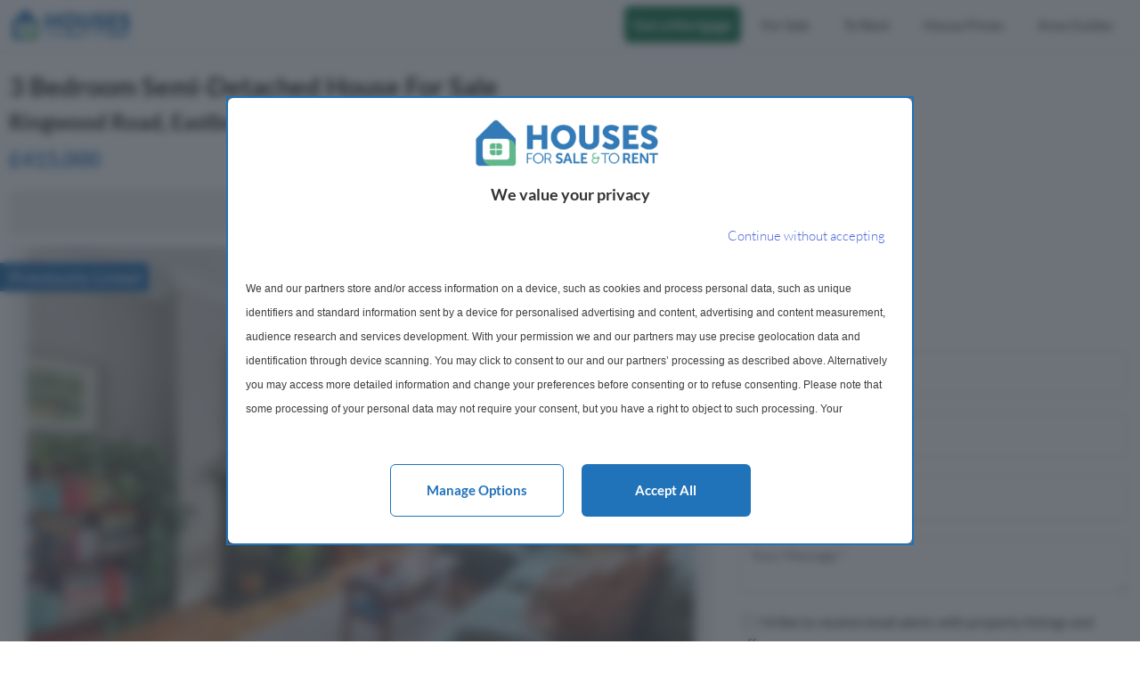

--- FILE ---
content_type: text/html; charset=UTF-8
request_url: https://housesforsaletorent.co.uk/property/for-sale/3-bedroom-semi-detached-house-for-sale-in-ringwood-road-eastbourne-bn22/8418839/
body_size: 11765
content:
  <!DOCTYPE html>
<html lang="en">
<head>
    <meta charset="UTF-8">
    <title>3 Bedroom Semi-Detached House For Sale In Ringwood Road, Eastbourne, BN22</title>

    <link rel="preload" href="/build/fonts/S6u9w4BMUTPHh7USSwiPGQ.woff2" crossorigin="anonymous" as="font" type="font/woff2">
    <link rel="preload" href="/build/fonts/S6uyw4BMUTPHjx4wXg.woff2" crossorigin="anonymous" as="font" type="font/woff2">
    <link rel="preload" href="/build/fonts/S6u9w4BMUTPHh6UVSwiPGQ.woff2" crossorigin="anonymous" as="font" type="font/woff2">
    <link rel="preconnect" href="https://cmp.pubtech.ai" />
    <link rel="preconnect" href="https://cmp-assets.pubtech.ai" />

        <link rel="preconnect" href="https://property-images-uk.s3.eu-west-2.amazonaws.com">
        <style>
        @font-face {
            font-family: 'Lato';
            font-style: normal;
            font-weight: 300;
            font-display: swap;
            src: url(/build/fonts/S6u9w4BMUTPHh7USSwiPGQ.woff2) format('woff2');
            unicode-range: U+0000-00FF, U+0131, U+0152-0153, U+02BB-02BC, U+02C6, U+02DA, U+02DC, U+2000-206F, U+2074, U+20AC, U+2122, U+2191, U+2193, U+2212, U+2215, U+FEFF, U+FFFD;
        }
        @font-face {
            font-family: 'Lato';
            font-style: normal;
            font-weight: 400;
            font-display: swap;
            src: url(/build/fonts/S6uyw4BMUTPHjx4wXg.woff2) format('woff2');
            unicode-range: U+0000-00FF, U+0131, U+0152-0153, U+02BB-02BC, U+02C6, U+02DA, U+02DC, U+2000-206F, U+2074, U+20AC, U+2122, U+2191, U+2193, U+2212, U+2215, U+FEFF, U+FFFD;
        }
        @font-face {
            font-family: 'Lato';
            font-style: normal;
            font-weight: 700;
            font-display: swap;
            src: url(/build/fonts/S6u9w4BMUTPHh6UVSwiPGQ.woff2) format('woff2');
            unicode-range: U+0000-00FF, U+0131, U+0152-0153, U+02BB-02BC, U+02C6, U+02DA, U+02DC, U+2000-206F, U+2074, U+20AC, U+2122, U+2191, U+2193, U+2212, U+2215, U+FEFF, U+FFFD;
        }

        *  {
            font-family: 'Lato', Helvetica, sans-serif;
            color: #333;
            line-height: 1.5;
            box-sizing: border-box;
        }
    </style>

    <meta http-equiv="Content-Type" content="text/html; charset=utf-8">
            <meta name="viewport" content="width=device-width, initial-scale = 1.0, minimum-scale=1.0">
    
    <link rel="apple-touch-icon" href="/apple-touch-icon.png">
    <meta name="theme-color" content="#fff" />

        <link rel="stylesheet" href="/build/property.8b35573e.css">
    <link rel="manifest" href="/manifest.json">
    <link rel="shortcut icon" href="/build/img/favicon.6879a8a2.ico" type="image/x-icon">
    <link rel="icon" href="/build/img/favicon.6879a8a2.ico" type="image/x-icon">
                        <link rel="canonical" href="https://housesforsaletorent.co.uk/property/for-sale/3-bedroom-semi-detached-house-for-sale-in-ringwood-road-eastbourne-bn22/8418839/" />
                            
    
    
    <meta property="og:title" content="3 Bedroom Semi-Detached House For Sale In Ringwood Road, Eastbourne, BN22" />
    <meta name="description" content="3 Bedroom Semi-Detached House For Sale In Ringwood Road, Eastbourne, BN22. Houses for sale & to rent, with the best properties in the UK." />
    <meta property="og:description" content="3 Bedroom Semi-Detached House For Sale In Ringwood Road, Eastbourne, BN22. Houses for sale & to rent, with the best properties in the UK." />
    <meta property="og:image" content="http://housesforsaletorent.co.uk/build/img/houses-for-sale-to-rent.3691595e.webp">
    <meta property="referrer" content="strict-origin-when-crossorigin">

                        <meta property="og:url"  content="http://housesforsaletorent.co.uk/property/for-sale/3-bedroom-semi-detached-house-for-sale-in-ringwood-road-eastbourne-bn22/8418839/" />
            
    <script type="application/ld+json">[
         {
              "@context":"http://schema.org",
              "url":"https://housesforsaletorent.co.uk/",
              "name":"Houses for sale & to rent",
              "@type":"WebSite"
          },
         {
              "logo":"https://housesforsaletorent.co.uk/build/img/houses-for-sale-to-rent.8e900c38.png",
              "@context":"http://schema.org",
              "url":"https://housesforsaletorent.co.uk/",
              "name":"Houses for sale & to rent",
              "sameas":[
                "https://www.facebook.com/houses4sale2rent/",
                "https://www.linkedin.com/company/houses-for-sale-&-to-rent/"
              ],
              "@type":"Organization"
         },

         {
            "@context": "http://schema.org",
            "breadcrumb": {
                "itemListElement": [
                    {
                        "position": 1,
                        "item": {
                            "name": "Houses",
                            "@id": "http://housesforsaletorent.co.uk/"
                        },
                        "@type": "ListItem"
                    },{
                        "position": 2,
                        "item": {
                            "name": "For Sale",
                            "@id": "http://housesforsaletorent.co.uk/houses/for-sale"
                        },
                        "@type": "ListItem"
                    },{
                        "position": 3,
                        "item": {
                            "name": "England",
                            "@id": "http://housesforsaletorent.co.uk/houses/for-sale/england.html"
                        },
                        "@type": "ListItem"
                    },{
                        "position": 4,
                        "item": {
                            "name": "East Sussex",
                            "@id": "http://housesforsaletorent.co.uk/houses/for-sale/east-sussex.html"
                        },
                        "@type": "ListItem"
                    },{
                        "position": 5,
                        "item": {
                            "name": "Eastbourne",
                            "@id": "http://housesforsaletorent.co.uk/houses/for-sale/east-sussex/eastbourne.html"
                        },
                        "@type": "ListItem"
                    },{
                        "position": 6,
                        "item": {
                            "name": "BN22",
                            "@id": "http://housesforsaletorent.co.uk/property-for-sale/bn22/"
                        },
                        "@type": "ListItem"
                    },{
                        "position": 7,
                        "item": {
                            "name": "3 Bedroom Semi-Detached House For Sale",
                            "@id": "http://housesforsaletorent.co.uk/property/for-sale/3-bedroom-semi-detached-house-for-sale-in-ringwood-road-eastbourne-bn22/8418839/"
                        },
                        "@type": "ListItem"
                    }                ],
                "@type": "BreadcrumbList"
            },
            "id": "http://housesforsaletorent.co.uk/property/for-sale/3-bedroom-semi-detached-house-for-sale-in-ringwood-road-eastbourne-bn22/8418839/",
            "@type": "WebPage"
	    }            ,{
        "@context": "https://schema.org",
        "@type": "RealEstateListing",
        "name": "3 Bedroom Semi-Detached House For Sale Ringwood Road, Eastbourne, BN22",
        "description": "Home + Castle are thrilled to present this spacious, bay-fronted three bedroom semi-detached house with a larger than average south-west facing garden, in the sought-after area of Roselands. This property has recently undergone extensive refurbishment by the current owners, resulting in a beautifull...",
        "url": "http://housesforsaletorent.co.uk/property/for-sale/3-bedroom-semi-detached-house-for-sale-in-ringwood-road-eastbourne-bn22/8418839/",
        "inLanguage": "en-GB",
        "datePosted": "2024-07-08T00:00:00+01:00",
        "offers": {
            "@context": "https://schema.org",
            "@type": "Offer",
            "businessFunction": "http://purl.org/goodrelations/v1#Sell",
            "availability": "https://schema.org/OutOfStock",
            "price": 415000.00,
            "priceCurrency": "GBP",            "itemOffered": {
                "@context": "https://schema.org",
                "@type": "SingleFamilyResidence",
                "name": "3 Bedroom Semi-Detached House For Sale Ringwood Road, Eastbourne, BN22",
                "description": "Home + Castle are thrilled to present this spacious, bay-fronted three bedroom semi-detached house with a larger than average south-west facing garden, in the sought-after area of Roselands. This property has recently undergone extensive refurbishment by the current owners, resulting in a beautifull...",
                "numberOfBedrooms": "3",
                "numberOfBathroomsTotal": "1",
                "floorSize": {
                    "@type": "QuantitativeValue",
                    "value": "Semi-Detached House"
                },
                "address": {
                    "@context": "https://schema.org",
                    "@type": "PostalAddress",
                    "streetAddress": "Ringwood Road, Eastbourne, BN22",
                                        "addressRegion": "United Kingdom",
                    "postalCode": "BN22"                },
                "geo": {
                    "@context": "https://schema.org",
                    "@type": "GeoCoordinates",
                    "latitude": 50.78016,
                    "longitude": 0.2902
                },
                "image": [
                                                                        "https:\/\/property-images-uk.s3.eu-west-2.amazonaws.com\/w\/fff769c8e2e131e0ea4329e9e1b4a1cc.webp",                                                                                                "https:\/\/property-images-uk.s3.eu-west-2.amazonaws.com\/w\/45233811b9ee9942a2a05b61068d12a9.webp",                                                                                                "https:\/\/property-images-uk.s3.eu-west-2.amazonaws.com\/w\/a6d20a124fb744d722f097fe9dcb6a6b.webp",                                                                                                "https:\/\/property-images-uk.s3.eu-west-2.amazonaws.com\/w\/ebc2a3c7689ebb77fc3904703769df1f.webp",                                                                                                "https:\/\/property-images-uk.s3.eu-west-2.amazonaws.com\/w\/f5acedb812e24d5c1f23fab85e5c4e71.webp",                                                                                                "https:\/\/property-images-uk.s3.eu-west-2.amazonaws.com\/w\/0ca474321785622be54f6b713fe89bfc.webp",                                                                                                "https:\/\/property-images-uk.s3.eu-west-2.amazonaws.com\/w\/dacd1f7afb9c97a12fa023c5938fbbee.webp",                                                                                                "https:\/\/property-images-uk.s3.eu-west-2.amazonaws.com\/w\/bfca22550ec9f51e34580a923c733555.webp",                                                                                                "https:\/\/property-images-uk.s3.eu-west-2.amazonaws.com\/w\/e63a859fc1013661d11dc2ba5ece90a7.webp",                                                                                                "https:\/\/property-images-uk.s3.eu-west-2.amazonaws.com\/w\/e7007d1612e6840334f95d709466aa3c.webp",                                                                                                "https:\/\/property-images-uk.s3.eu-west-2.amazonaws.com\/w\/55bde508c4977acaa588e939ea384eea.webp",                                                                                                "https:\/\/property-images-uk.s3.eu-west-2.amazonaws.com\/w\/432c31a30088e786c2dd001ee7b7b6b4.webp"                                                            ],
                "url": "http://housesforsaletorent.co.uk/property/for-sale/3-bedroom-semi-detached-house-for-sale-in-ringwood-road-eastbourne-bn22/8418839/"
            }
        }
    }
]</script>

    <script type="5f7f822fcde48b2adf5ccc21-module" src='https://cmp.pubtech.ai/417/pubtech-cmp-v2-esm.js'></script><script nomodule type="5f7f822fcde48b2adf5ccc21-text/javascript">!function(){var e=document,t=e.createElement('script');if(!('noModule'in t)&&'onbeforeload'in t){var n=!1;e.addEventListener('beforeload',(function(e){if(e.target===t)n=!0;else if(!e.target.hasAttribute('nomodule')||!n)return;e.preventDefault()}),!0),t.type='module',t.src='.',e.head.appendChild(t),t.remove()}}();</script>
    <script nomodule data-src='https://cmp.pubtech.ai/417/pubtech-cmp-v2.js' src='https://cmp.pubtech.ai/417/pubtech-cmp-v2.js' type="5f7f822fcde48b2adf5ccc21-text/javascript"></script>



        <script async src="https://cdn.fuseplatform.net/publift/tags/2/3474/fuse.js" type="5f7f822fcde48b2adf5ccc21-text/javascript"></script>

    <style>
        @media screen and (max-width: 468px) {
            .hide-mobile {
                display: none;
            }
        }
    </style>

    
</head>
<body>
<header itemscope itemtype="https://schema.org/WPHeader">

    <div class="header " >
        <div id="header-logo">
                            <a href="/">
                                        <img src="/build/img/houses-for-sale-to-rent.3691595e.webp" width="100%" alt="Houses for Sale to Rent" />
                                    </a>
                    </div>
                <div class="header-menu" itemscope itemtype="https://schema.org/SiteNavigationElement">

                                                                <ul>
                                                                                                                                                            <li class="header-menu-feature"><a href="https://mortgage.investinginsiders.co.uk/find-advisor?utm_source=hfstr&amp;utm_medium=button&amp;utm_campaign=mortgage-broker&amp;utm_content=btn9" aria-label="Get a Mortgage" target="_blank" rel="noopener nofollow" ><span>Get a Mortgage</span></a></li>
                                                                                            </ul>
                            
                            <ul class="header-menu-links">
                    <li><a href="/houses/for-sale">For Sale</a></li>
                    <li><a href="/houses/to-rent">To Rent</a></li>
                            <li><a href="/houses/uk.html">House Prices</a></li>
                    <li><a href="/area-guides">Area Guides</a></li>
                    </ul>
            
        </div>
                <div class="clear"></div>
    </div>
</header>
<div class="content">
    
            <style>
        .mail-class{
            display: none;
        }
    </style>
    <div class="content-property">

                <div class="content-property-header single-sale" style="">
            <h1>3 Bedroom Semi-Detached House For Sale <small>Ringwood Road, Eastbourne, BN22</small></h1>

            <span class="property-price" style="margin-top: 6px;">
                £415,000                            </span>

                            <a class="can-i-buy" rel="sponsored nofollow noopener" target="_blank" href="https://mortgage.investinginsiders.co.uk/?utm_source=hfstr&utm_medium=button&utm_campaign=mortgage-calculator&utm_content=btn2"  >Can I Buy This?</a>
            
            <div style="clear: both; margin-bottom: 10px;"></div>

                                    <div class="row" style="margin: 0 !important;">
                <div class="col-12" style="text-align: center; margin: 0 !important; width: 100% !important;">
                    <a style="padding: 8px;display: block;vertical-align: middle;border-radius: 6px;background: #eee;" href="https://mortgage.investinginsiders.co.uk/find-advisor?utm_source=hfstr&utm_medium=button&utm_campaign=mortgage-broker&utm_content=btn3" target="_blank">
                        <span style="line-height: 36px;font-weight: 700;display: inline;" >Find a Mortgage Broker</span>
                    </a>
                </div>
            </div>
            
        </div>
        <div class="property-images">
                                                            <div class="not-available-div">Previously Listed</div>
                                        <div class="swiper-container" id="property-gallery-container">
                <div class="swiper-wrapper" id="property-gallery" >
                                                                                                                                      
                             <div class="swiper-slide" id="property-gallery-slide">
                                 <a href="/property/for-sale/3-bedroom-semi-detached-house-for-sale-in-ringwood-road-eastbourne-bn22/8418839/?image=1">
                                                                    <img class="fade-image" src="https://property-images-uk.s3.eu-west-2.amazonaws.com/w/fff769c8e2e131e0ea4329e9e1b4a1cc.webp" alt="3 Bedroom Semi-Detached House For Sale In Ringwood Road, Eastbourne, BN22" style="filter: blur(5px); ">
                                                                                                     </a>
                             </div>
                                                                                                                                
                             <div class="swiper-slide" id="property-gallery-slide">
                                 <a href="/property/for-sale/3-bedroom-semi-detached-house-for-sale-in-ringwood-road-eastbourne-bn22/8418839/?image=2">
                                                                    <img src="https://property-images-uk.s3.eu-west-2.amazonaws.com/w/45233811b9ee9942a2a05b61068d12a9.webp" alt="3 Bedroom Semi-Detached House For Sale In Ringwood Road, Eastbourne, BN22" class="fade-image" style="filter: blur(5px)" loading="lazy">
                                                                 </a>
                             </div>
                                                                                                                                
                             <div class="swiper-slide" id="property-gallery-slide">
                                 <a href="/property/for-sale/3-bedroom-semi-detached-house-for-sale-in-ringwood-road-eastbourne-bn22/8418839/?image=3">
                                                                    <img src="https://property-images-uk.s3.eu-west-2.amazonaws.com/w/a6d20a124fb744d722f097fe9dcb6a6b.webp" alt="3 Bedroom Semi-Detached House For Sale In Ringwood Road, Eastbourne, BN22" class="fade-image" style="filter: blur(5px)" loading="lazy">
                                                                 </a>
                             </div>
                                                                                                                                                                                                                                                                                                                                                                                                                                                                                                                                                                             </div>
                <div id="property-gallery-fraction"></div>
                <div class="swiper-pagination" id="property-gallery-pagination"></div>
                <div class="swiper-button-prev" id="property-gallery-button-prev"></div>
                <div class="swiper-button-next" id="property-gallery-button-next"></div>
            </div>
                    </div>
        <div class="property-info">
            <div class="property-icons">
                                                    <span><img class="icon single-page-icons icon-blue" alt="bathroom" src="/build/img/icons/black/bath-solid.63fb7213.svg"> 1 Bathroom</span>
                                    
                                    <span><img class="icon single-page-icons icon-blue" alt="bedroom" src="/build/img/icons/black/bed-solid.3b6554a7.svg">  3 Bedrooms</span>
                                    
                
                            </div>

            
            <h2>Property Details</h2>
            <div>
                <table>
                    <tr>
                        <th style="min-width: 125px">Market Status</th>
                        <td>Previously Listed
                        </td>
                    </tr>
                    <tr>
                        <th>Added</th>
                        <td>08/07/2024</td>
                    </tr>
                    <tr>
                        <th>Property Type</th>
                        <td>Semi-Detached House</td>
                    </tr>
                    <tr>
                        <th>Price</th>
                        <td>£415,000.00</td>
                    </tr>
                                                            <tr>
                        <th>Address</th>
                        <td>Ringwood Road, Eastbourne, BN22</td>
                    </tr>
                                            <tr>
                            <th>Postcode</th>
                            <td>BN22</td>
                        </tr>
                                        <tr>
                        <th>Country</th>
                        <td class="no-border">United Kingdom</td>
                    </tr>
                </table>
            </div>
            
                <div class="row" style="margin: 0 !important;">
                    <div class="col-12" style="text-align: center; margin: 30px 0 0 0 !important; width: 100% !important;">
                        <a href="https://mortgage.investinginsiders.co.uk/find-advisor?utm_source=hfstr&utm_medium=button&utm_campaign=mortgage-broker&utm_content=btn4" target="_blank" style="padding: 8px;display: block;vertical-align: middle;border: 0.5px solid #268159;border-radius: 6px;background: #268159;">
                            <span style="line-height: 36px;font-weight: 600;display: inline; color: #fff">Find a Mortgage Broker</span>
                        </a>
                    </div>
                </div>

                        <h2 style="margin-bottom: 2px">Nearest Stations</h2>
            <ul class="listStyleNone ul-property-icons">
                                                                                                                                          <li class="station-row ">
                        <a href="/houses/for-sale/eastbourne-station">
                            <div class="display-inline-block" style="">
                                                                    <img class="icons" src="/build/img/stations/national_rail.14fad970.svg" alt="Transport near Eastbourne" />
                                                                <span class="spans">
                                    Eastbourne
                                </span>
                            </div>
                        </a>
                         - 0.8 miles
                    </li>
                                                                                                                                          <li class="station-row ">
                        <a href="/houses/for-sale/hampden-park-station">
                            <div class="display-inline-block" style="">
                                                                    <img class="icons" src="/build/img/stations/national_rail.14fad970.svg" alt="Transport near Hampden Park" />
                                                                <span class="spans">
                                    Hampden Park
                                </span>
                            </div>
                        </a>
                         - 1.2 miles
                    </li>
                                                                                                                                          <li class="station-row ">
                        <a href="/houses/for-sale/pevensey-and-westham-station">
                            <div class="display-inline-block" style="">
                                                                    <img class="icons" src="/build/img/stations/national_rail.14fad970.svg" alt="Transport near Pevensey and Westham" />
                                                                <span class="spans">
                                    Pevensey and Westham
                                </span>
                            </div>
                        </a>
                         - 2.9 miles
                    </li>
                            </ul>
            
            
            <h2>Property Description</h2>

            
            <div id="property-description">
                <p>Home + Castle are thrilled to present this spacious, bay-fronted three bedroom semi-detached house with a larger than average south-west facing garden, in the sought-after area of Roselands. This prop... <br><button id="property-description-read-more" class="read-more">Read More</button></p>
            </div>

            <h2>Property Map</h2>
            <div style="position: relative; height: 300px; margin: 15px 0;">
                <div id="map-placeholder" style="position: relative; width: 100%; height: 100%; background-image: url('/build/img/map-load.49448583.png'); background-size: cover; background-position: center; cursor: pointer; border-radius: 6px;">
                    <div style="position: absolute; top: 50%; left: 50%; transform: translate(-50%, -50%); background: rgba(0,0,0,0.7); color: white; padding: 12px 24px; border-radius: 5px; font-weight: bold; font-size: 16px;">
                        Show Map
                    </div>
                </div>
                <div id="mapid" style="width: 100%; height: 100%; display: none; z-index: 1;"></div>
            </div>

            <h2>Nearby Schools</h2>
            <div>
                <table>
                                    <tr class="school-row ">
                        <td class="school-item">
                            <div class="school-content">
                                <img src="/build/img/icons/black/school.b10e4adb.svg" alt="school" class="school-icon">
                                <div class="school-details">
                                    <div class="establishment_name">Stafford Junior School, Ringwood Road</div>
                                    <div class="school-meta">
                                        <div class="distance">Distance: 0.2 miles</div>

                                                                                    <div class="overall_effectiveness">
                                                                                                                                            </div>
                                        
                                    </div>
                                </div>
                            </div>
                        </td>
                    </tr>
                                    <tr class="school-row ">
                        <td class="school-item">
                            <div class="school-content">
                                <img src="/build/img/icons/black/school.b10e4adb.svg" alt="school" class="school-icon">
                                <div class="school-details">
                                    <div class="establishment_name">Roselands Infants&#039; School, Woodgate Road</div>
                                    <div class="school-meta">
                                        <div class="distance">Distance: 0.2 miles</div>

                                                                                    <div class="overall_effectiveness">
                                                                                                    <span class="overall_effectiveness_outstanding">Outstanding</span>
                                                                                                                                            </div>
                                        
                                    </div>
                                </div>
                            </div>
                        </td>
                    </tr>
                                    <tr class="school-row ">
                        <td class="school-item">
                            <div class="school-content">
                                <img src="/build/img/icons/black/school.b10e4adb.svg" alt="school" class="school-icon">
                                <div class="school-details">
                                    <div class="establishment_name">Anderida Learning Centre, Neville Mews</div>
                                    <div class="school-meta">
                                        <div class="distance">Distance: 0.3 miles</div>

                                                                                    <div></div>
                                        
                                    </div>
                                </div>
                            </div>
                        </td>
                    </tr>
                                    <tr class="school-row school-hidden">
                        <td class="school-item">
                            <div class="school-content">
                                <img src="/build/img/icons/black/school.b10e4adb.svg" alt="school" class="school-icon">
                                <div class="school-details">
                                    <div class="establishment_name">St Thomas A Becket Catholic Junior School, Tutts Barn Lane</div>
                                    <div class="school-meta">
                                        <div class="distance">Distance: 0.5 miles</div>

                                                                                    <div></div>
                                        
                                    </div>
                                </div>
                            </div>
                        </td>
                    </tr>
                                    <tr class="school-row school-hidden">
                        <td class="school-item">
                            <div class="school-content">
                                <img src="/build/img/icons/black/school.b10e4adb.svg" alt="school" class="school-icon">
                                <div class="school-details">
                                    <div class="establishment_name">St Thomas A Becket Catholic Primary School, 3 Tutts Barn Lane</div>
                                    <div class="school-meta">
                                        <div class="distance">Distance: 0.5 miles</div>

                                                                                    <div class="overall_effectiveness">
                                                                                                                                                    <span class="overall_effectiveness_good">Good</span>
                                                                                            </div>
                                        
                                    </div>
                                </div>
                            </div>
                        </td>
                    </tr>
                                    <tr class="school-row school-hidden">
                        <td class="school-item">
                            <div class="school-content">
                                <img src="/build/img/icons/black/school.b10e4adb.svg" alt="school" class="school-icon">
                                <div class="school-details">
                                    <div class="establishment_name">Bourne Primary School, Melbourne Road</div>
                                    <div class="school-meta">
                                        <div class="distance">Distance: 0.5 miles</div>

                                                                                    <div class="overall_effectiveness">
                                                                                                                                            </div>
                                        
                                    </div>
                                </div>
                            </div>
                        </td>
                    </tr>
                                    <tr class="school-row school-hidden">
                        <td class="school-item">
                            <div class="school-content">
                                <img src="/build/img/icons/black/school.b10e4adb.svg" alt="school" class="school-icon">
                                <div class="school-details">
                                    <div class="establishment_name">St Andrew&#039;s Church of England Infants School, Winchelsea Road</div>
                                    <div class="school-meta">
                                        <div class="distance">Distance: 0.7 miles</div>

                                                                                    <div class="overall_effectiveness">
                                                                                                                                                    <span class="overall_effectiveness_good">Good</span>
                                                                                            </div>
                                        
                                    </div>
                                </div>
                            </div>
                        </td>
                    </tr>
                                    <tr class="school-row school-hidden">
                        <td class="school-item">
                            <div class="school-content">
                                <img src="/build/img/icons/black/school.b10e4adb.svg" alt="school" class="school-icon">
                                <div class="school-details">
                                    <div class="establishment_name">Tollgate Community Junior School, Winston Crescent</div>
                                    <div class="school-meta">
                                        <div class="distance">Distance: 1 mile</div>

                                                                                    <div class="overall_effectiveness">
                                                                                                                                                    <span class="overall_effectiveness_good">Good</span>
                                                                                            </div>
                                        
                                    </div>
                                </div>
                            </div>
                        </td>
                    </tr>
                                    <tr class="school-row school-hidden">
                        <td class="school-item">
                            <div class="school-content">
                                <img src="/build/img/icons/black/school.b10e4adb.svg" alt="school" class="school-icon">
                                <div class="school-details">
                                    <div class="establishment_name">Gildredge House, Compton Place Road</div>
                                    <div class="school-meta">
                                        <div class="distance">Distance: 1.2 miles</div>

                                                                                    <div class="overall_effectiveness">
                                                                                                                                                    <span class="overall_effectiveness_good">Good</span>
                                                                                            </div>
                                        
                                    </div>
                                </div>
                            </div>
                        </td>
                    </tr>
                                    <tr class="school-row school-hidden">
                        <td class="school-item">
                            <div class="school-content">
                                <img src="/build/img/icons/black/school.b10e4adb.svg" alt="school" class="school-icon">
                                <div class="school-details">
                                    <div class="establishment_name">Motcombe Infants&#039; School, Macmillan Drive</div>
                                    <div class="school-meta">
                                        <div class="distance">Distance: 1.3 miles</div>

                                                                                    <div class="overall_effectiveness">
                                                                                                                                                    <span class="overall_effectiveness_good">Good</span>
                                                                                            </div>
                                        
                                    </div>
                                </div>
                            </div>
                        </td>
                    </tr>
                                </table>
                                    <div style="text-align: left; margin-top: 15px;">
                        <button id="schools-show-more" class="read-more">Show more Schools</button>
                    </div>
                            </div>

            
                <div class="no-mobile">
            <form name="mortgage_calculator" method="post">
    <h2 style="font-size: 1.2rem; font-weight: 400; margin: 15px 0 15px 0;">Mortgage Calculator</h2>
    <div class="contact-form">
        <div class="form-group currency-align">
            <label for="mortgage_calculator_property_price">Property price</label>
            <span class="posit-abs vert-spacing-form hor-spacing-10px" style="display: block">£</span>
            <input type="text" id="mortgage_calculator_property_price" name="mortgage_calculator[property_price]" class="form-control hor-spacing-20px-imp" maxlength="12" value="415000" />
        </div>
        <div class="clear-both">
            <div class="form-group col-6-sm pull-left">
                <div class="row">
                    <div class="col-10-sm currency-align" style="margin: 0;padding: 0">
                        <label for="mortgage_calculator_deposit">Deposit</label>
                        <span class="posit-abs vert-spacing-form hor-spacing-10px" style="display: block">£</span>
                        <input type="text" id="mortgage_calculator_deposit" name="mortgage_calculator[deposit]" class="form-control hor-spacing-20px-imp" maxlength="12" value="41500" />
                    </div>
                    <div class="col-2-sm">
                        <div class="circle-wrap" style="margin: 15px auto 0">
                            <div class="circle">
                                <div class="mask full">
                                    <div class="fill"></div>
                                </div>
                                <div class="mask half">
                                    <div class="fill"></div>
                                </div>
                                <div id="percent_deposit" class="inside-circle"></div>
                            </div>
                        </div>
                    </div>
                </div>
            </div>
            <div class="form-group col-6-sm pull-right">
                <label class="" for="mortgage_calculator_repayment_period">Repayment period</label>
                <div class="posit-rel">
                    <select id="mortgage_calculator_repayment_period" name="mortgage_calculator[repayment_period]" class="form-control hor-spacing-20px-imp"><option value="1">1 year</option><option value="2">2 years</option><option value="3">3 years</option><option value="4">4 years</option><option value="5">5 years</option><option value="6">6 years</option><option value="7">7 years</option><option value="8">8 years</option><option value="9">9 years</option><option value="10">10 years</option><option value="11">11 years</option><option value="12">12 years</option><option value="13">13 years</option><option value="14">14 years</option><option value="15">15 years</option><option value="16">16 years</option><option value="17">17 years</option><option value="18">18 years</option><option value="19">19 years</option><option value="20">20 years</option><option value="21">21 years</option><option value="22">22 years</option><option value="23">23 years</option><option value="24">24 years</option><option value="25" selected="selected">25 years</option><option value="26">26 years</option><option value="27">27 years</option><option value="28">28 years</option><option value="29">29 years</option><option value="30">30 years</option><option value="31">31 years</option><option value="32">32 years</option><option value="33">33 years</option><option value="34">34 years</option><option value="35">35 years</option></select>
                    <img class="angle-down-mortgage-svg" src="/build/img/icons/black/angle-down-solid.203248bd.svg" alt="icon">
                </div>
            </div>
        </div>
        <div class="clear-both">

            <div class="form-group col-6-sm pull-left">
                <label for="mortgage_calculator_annual_interest">Annual interest</label>
                <div class="posit-rel">
                    <span class="posit-abs vert-spacing-form hor-spacing-10px right-0">%</span>
                    <input type="text" id="mortgage_calculator_annual_interest" name="mortgage_calculator[annual_interest]" class="form-control hor-spacing-20px-imp" maxlength="4" value="4.5" />
                </div>
            </div>
            <div class="col-6-sm pull-right">
                <p style="font-size: 16px;vertical-align: top;">Monthly repayments &sup1;<br><b style="font-size: 26px" id="valor_monthly_repayments">£0</b></p>
            </div>
        </div>
    </div>
    <div class="clear"></div>
    <div class="form-group">
        <div class="form-group">
            <a href="https://mortgage.investinginsiders.co.uk/?utm_source=hfstr&utm_medium=button&utm_campaign=mortgage-calculator&utm_content=btn6" target="_blank"  class="btn btn-blue can-i-buy-this">Can I Buy This?</a>
        </div>
        <div class="form-group btn-mortgage">
            <a href="https://mortgage.investinginsiders.co.uk/?utm_source=hfstr&utm_medium=button&utm_campaign=mortgage-calculator&utm_content=btn7" style="background-color: #268159 !important; font-size:16px; margin-top:-5px;" target="_blank"  class="btn btn-blue can-i-buy-this">Can I Get A Mortgage?</a>
        </div>
    </div>
    <input type="hidden" id="mortgage_calculator__token" name="mortgage_calculator[_token]" value="98e17b06d619e7.LZlqjuyGikQoQshgF63lqzSMtuITEdhSwN5ULVbyQ6I.YfEbv43g0AsbO6EiU-OO5Hji17hWdbcQ-KZjSgzKKNtj8Aa3ve7rJx0k_A" />
    </form>
</div>

                                <h2>Buying Cost Estimates</h2>

                <div class="financial-details" style="background: #f8f9fa; padding: 15px; border-radius: 5px; margin: 15px 0;">
                    <div style="margin-bottom: 15px;">
                        <strong>Monthly Mortgage Payment:</strong> £2,076<br>
                        <small style="color: #666;">Based on a 10% deposit, 4.5% interest rate and 25 years term</small>
                    </div>

                    <div style="margin-bottom: 15px;">
                        <strong>Stamp Duty Tax:</strong><br>
                        <div style="margin-left: 15px; margin-top: 5px;">
                            First-time buyer: £5,750<br>
                            Next home: £10,750<br>
                            Buy to let / Second home: £31,500
                        </div>
                    </div>

                    <div style="margin-bottom: 15px;">
                        <strong>Deposit Options:</strong><br>
                        <div style="margin-left: 15px; margin-top: 5px;">
                            Minimum (5%): £20,750<br>
                            Standard (10%): £41,500<br>
                            Higher deposit (20%): £83,000
                        </div>
                    </div>

                    <div>
                        <strong>Mortgage Options:</strong><br>
                        <div style="margin-left: 15px; margin-top: 5px;">
                            <a style="padding: 10px 20px;display: inline-block;vertical-align: middle;border-radius: 6px;background: #eee;" href="https://mortgage.investinginsiders.co.uk/find-advisor?utm_source=hfstr&utm_medium=button&utm_campaign=mortgage-broker&utm_content=btn5" target="_blank">
                                <span style="line-height: 36px;font-weight: 700;display: inline;" >Find a Mortgage Broker</span>
                            </a>

                        </div>
                    </div>

                    <div style="margin-top: 15px; padding-top: 10px; border-top: 1px solid #ddd; font-size: 0.9em; color: #666;">
                        <em>Estimates calculations only, actual costs may vary based on individual circumstances.</em>
                    </div>
                </div>

            

        </div>
    </div>
    <!-- Gallery Content Section (hidden by default) -->
    <div class="content-contact">
                                    <div style="height: 280px">
                    <div data-fuse="23040007396"></div>
                </div>
                    
        <h3 style="font-size: 1.5rem;">Enquire Now</h3>
<div class="contact-form">
        <form name="lead_sale" method="post">

    <div class="form-group">
        <input type="text" id="lead_sale_name" name="lead_sale[name]" required="required" maxlength="25" placeholder="Your Name *" class="form-control" />
        <span id="errorName" class="messageError"></span>
    </div>
    <div class="form-group email-class">
        <input type="email" id="lead_sale_email" name="lead_sale[email]" required="required" placeholder="Your Email *" class="form-control no-space" />
        <span id="errorEmail" class="messageError"></span>
    </div>
    <div class="form-group mail-class">
        <input type="text" id="lead_sale_mail" name="lead_sale[mail]" placeholder="Your Email" class="form-control" />
        <span id="errorMail" class="mesageError"></span>
    </div>
    <div class="form-group">
        <input type="text" id="lead_sale_phone" name="lead_sale[phone]" required="required" placeholder="Your Phone *" class="form-control" maxlength="20" inputmode="decimal" />
        <span id="errorPhone" class="messageError"></span>
    </div>
    <div class="form-group">
        <textarea id="lead_sale_message" name="lead_sale[message]" required="required" placeholder="Your Message *" class="form-control form-control" maxlength="499"></textarea>
        <span id="errorMessage" class="messageError"></span>
    </div>
    <div class="form-group">
        <label>
        <input type="checkbox" id="lead_sale_subscribe" name="lead_sale[subscribe]" value="1" />
            I'd like to receive email alerts with property listings and offers
        </label>
    </div>
    <div class="form-group" style="padding-top: 0; display: none">
        <label>
            <input type="checkbox" id="lead_sale_creditScore" name="lead_sale[creditScore]" value="1" />
            I'd like to check my credit score on <SMALL>UKCreditRatings &sup2;</SMALL>
                            <script type="5f7f822fcde48b2adf5ccc21-text/javascript">var creditScoreUrl = 'https://secure.uk.rspcdn.com/xprr/red/PID/2592/SID/sale_tickbox';</script>
                    </label>
    </div>
    <div style="display: none;">
        <div class="form-group">
            <button type="submit" id="lead_sale_submit" name="lead_sale[submit]" style="display:none">Submit</button>
        </div>
    </div>

            <div class="" style="">
        <div class="form-group"><button type="button" id="lead_sale_sendMessage" name="lead_sale[sendMessage]" class="btn btn-blue">Send Enquiry</button></div><input type="hidden" id="lead_sale__token" name="lead_sale[_token]" value="bde5744437a74cebf96.8nnRl6QvG_Gj2K55h6iY_BgiRnlPeJ6fsaFi77_ZRJc.xg2e3uxLdsTkrJlO_tnNzFJLcxsAN-_8-9kImfCtKcelH-HUnXVTovKJ7w" />
        </form>

                    <a style="font-size: 16px; width: 100%; " class="can-i-buy" rel="sponsored nofollow noopener" target="_blank" href="https://www.awin1.com/cread.php?awinmid=5915&awinaffid=292553&clickref=form&ued=https%3A%2F%2Fwww.safestore.co.uk" >Need Storage for your move?</a>
        
                    <a style="font-size: 16px; width: 100%; margin-top: 15px;" class="can-i-buy-blue"
                rel="sponsored nofollow noopener" target="_blank"
                href="https://secure.uk.rspcdn.com/xprr/red/PID/2594/SID/under_form_sale"
               >Check
                Your Credit Report & Score <img class="icon single-page-icons icon-dark-blue" alt="credit score" src="/build/img/icons/black/chart-line-solid.95c3f4b5.svg">
            </a>
            </div>
</div>
    </div>
                        <div style="float:left; height: 600px; position: sticky; top: 60px">
                <div data-fuse="23040007393"></div>
            </div>
            
    <div class="clear"></div>

<div id="myModal" class="modal">
    <div class="modal-content"  style="margin-bottom: 200px;">
        <div class="modal-header">
            <span id="closeModal" class="close" onclick="if (!window.__cfRLUnblockHandlers) return false; $('#myModal').hide()" data-cf-modified-5f7f822fcde48b2adf5ccc21-="">&times;</span>
            <span class="text-center" id="modal-header-value" style="padding: 10px 0; font-size: 1.5rem;"></span>
        </div>
        <div class="modal-body" id="modal-body-value">
        </div>
    </div>
</div>

    <div style="margin: 30px 10px 20px 10px; padding: 15px 0; border-top: 1px solid #e5e5e5;">
        <ul class="breadcrumb">
                                            <li><a href="/">Houses</a>
                    ></li>
                                                <li><a href="/houses/for-sale">For Sale</a>
                    ></li>
                                                <li><a href="/houses/for-sale/england.html">England</a>
                    ></li>
                                                <li><a href="/houses/for-sale/east-sussex.html">East Sussex</a>
                    ></li>
                                                <li><a href="/houses/for-sale/east-sussex/eastbourne.html">Eastbourne</a>
                    ></li>
                                                <li><a href="/property-for-sale/bn22/">BN22</a>
                    </li>
                        </ul>
                    <div class="backResults" style="margin-top: 10px;">
                <a href="/property-for-sale/bn22/" class="backbtn" style="font-weight: bold;">&lt;&lt; Back to Results</a>
            </div>
        
                    <div class="nearby-postcodes" style="margin: 20px 0;">
                <h3 style="font-size: 1.1rem; font-weight: 500; margin-bottom: 10px;">Nearby Postcodes</h3>
                <div class="nearby-postcodes-list">
                                                                                            <a href="/property-for-sale/bn21/"
                           class="nearby-postcode-link"
                           title="Properties for sale in BN21">
                            Properties in BN21
                            <span class="nearby-distance">(1.9km)</span>
                        </a>
                                                                                            <a href="/property-for-sale/bn23/"
                           class="nearby-postcode-link"
                           title="Properties for sale in BN23">
                            Properties in BN23
                            <span class="nearby-distance">(2.4km)</span>
                        </a>
                                                                                            <a href="/property-for-sale/bn20/"
                           class="nearby-postcode-link"
                           title="Properties for sale in BN20">
                            Properties in BN20
                            <span class="nearby-distance">(2.5km)</span>
                        </a>
                                                                                            <a href="/property-for-sale/bn24/"
                           class="nearby-postcode-link"
                           title="Properties for sale in BN24">
                            Properties in BN24
                            <span class="nearby-distance">(4.3km)</span>
                        </a>
                                                                                            <a href="/property-for-sale/bn26/"
                           class="nearby-postcode-link"
                           title="Properties for sale in BN26">
                            Properties in BN26
                            <span class="nearby-distance">(5.6km)</span>
                        </a>
                                                                                            <a href="/property-for-sale/bn27/"
                           class="nearby-postcode-link"
                           title="Properties for sale in BN27">
                            Properties in BN27
                            <span class="nearby-distance">(9.3km)</span>
                        </a>
                                                                                            <a href="/property-for-sale/bn25/"
                           class="nearby-postcode-link"
                           title="Properties for sale in BN25">
                            Properties in BN25
                            <span class="nearby-distance">(12.5km)</span>
                        </a>
                                                                                            <a href="/property-for-sale/tn39/"
                           class="nearby-postcode-link"
                           title="Properties for sale in TN39">
                            Properties in TN39
                            <span class="nearby-distance">(13.6km)</span>
                        </a>
                                    </div>
            </div>
                    </div>
</div>




    
<footer>
    <div class="footer">
                
                            
        <div class="row">
            <div class="col-4 col-12-sm">
                <span>Houses for Sale & to Rent brings you a wide range of property listings and house price trends to help on your search for the right home.</span>
                <span>© 2026 Houses for Sale to Rent. All Rights Reserved. </span>
            </div>
            <div class="col-4 col-12-sm">
                <ul>
                    <li><a href="/houses/for-sale">Houses for Sale</a></li>
                    <li><a href="/houses/to-rent">Houses to Rent</a></li>
                    <li><a href="/">Home</a></li>
                    <li><a href="/faq">Frequently Asked Questions</a></li>
                    <li><a href="/terms-and-conditions">Terms of Use</a></li>
                    <li><a href="/cookie-policy">Cookie Policy</a></li>
                    <li><a href="/privacy-policy">Privacy Policy</a></li>
                    <li><a href="#" onclick="if (!window.__cfRLUnblockHandlers) return false; window.___pubtech_open_cmp()" data-cf-modified-5f7f822fcde48b2adf5ccc21-="">Manage Consents</a></li>
                    <li><a href="/about">About</a></li>
                    <li><a href="/jargon-buster">Jargon Buster</a></li>
                </ul>
            </div>
            <div class="col-4 col-12-sm">
                <ul>
                    <li><a href="/houses/england.html">House Prices - England</a></li>
                    <li><a href="/houses/scotland.html">House Prices - Scotland</a></li>
                    <li><a href="/houses/wales.html">House Prices - Wales</a></li>
                    <li><a href="/houses/northern-ireland.html">House Prices - Northern Ireland</a></li>
                                        <li><a href="/houses/underground-stations">Houses near Underground Stations</a></li>
                    <li><a href="/houses/train-stations">Houses near Train Stations</a></li>
                    <li><a href="/area-guides">Area Guides</a></li>
                    <li><a href="/for-sale/italy">Houses for Sale in Italy</a></li>
                    <li><a href="/for-sale/france">Houses for Sale in France</a></li>
                </ul>
            </div>
        </div>
        <div class="row">
            <div class="col-12 col-12-sm" style="font-size: 10px">
                    <p style="font-size: 12px; line-height: 11px; color:white;">
        DISCLAIMER: Property descriptions and related information displayed on this page may come from a number of different sources on the web, such as advertising networks, property website partners, property aggregators and sold house price data. Houses for Sale & to Rent does not warrant or accept any responsibility or liability for the accuracy or completeness of the property descriptions and related information provided here as they do not constitute property particulars. Please contact a local Estate Agency to find out further details and information about available properties.
        <br>
        * UKCreditRatings offer a 14-day trial to their credit report service. If you choose not to cancel within the trial period, you will incur the monthly subscription of £24.95 until you cancel the account.
    </p>
                            </div>
        </div>
    </div>
</footer>
    <div id="sendEnquiryBottom" style="display: none">
        <div class="form-group">
            <button type="button" id="sendEnquiryAction" class="btn btn-blue">Enquire Now</button>
        </div>
    </div>


<div class="modal_lead">
    <div id="leadModal1" class="modal" style="display:none;">

        <div class="modal-content modal1 padding-top-20">
            <div class="modal-close" onclick="if (!window.__cfRLUnblockHandlers) return false; $('#leadModal1').hide()" data-cf-modified-5f7f822fcde48b2adf5ccc21-="">&times;</div>
            <div class="modal-header">
                <b class="text-center" style="font-size: 1.2em;" id="modal-header-value">Create an email alert and receive new property listings</b>
            </div>
            <br>
            <div class="modal-body" id="modal-body-value">
                <form>
                    <div>
                        <div class="row" style="display: flex; align-items: center;">
                            <div class="label-paramters modal-label">Your search:</div> <div id="search-paramter" style="display: flex; align-items: center; padding-left: 3px; "></div>
                        </div>
                        <div class="row second-row-save-search-modal">
                            <label for="emailLead" class="modal-label email-lead">Your email:</label>
                            <input id="emailLead" placeholder="Enter your email" type="email" class="no-space"/>
                        </div>
                        <div class="row second-row-save-search-modal" style="margin: 25px 0 15px 0;">
                            <span style="white-space: nowrap">
                            <label for="frequencyLead" class="modal-label">Alert frequency:</label>
                            <select id="frequencyLead">
                                <option value="1">Daily</option>
                                <option value="4">Weekdays</option>
                                <option value="3">Weekly</option>
                            </select>
                            <img class="angle-down-select-svg angle-down-modal-select"
                                 src="/build/img/icons/black/angle-down-solid.203248bd.svg" alt="icon">
                            </span>
                        </div>

                    </div>
                </form>
            </div>
            <div class="footer">
                <div class="modal-send">
                    <button onclick="if (!window.__cfRLUnblockHandlers) return false; save_lead()" class="btn" data-cf-modified-5f7f822fcde48b2adf5ccc21-="">Create Alert</button>
                </div>
                By proceeding you agree to our <a href="/terms-and-conditions">Terms of Use and Privacy Policy.</a> You can unsubscribe from email
                alerts anytime.
            </div>

        </div>
        <div class="modal-content modal2" style="display: none; padding:20px !important;">
        <div class='modal-close' onclick="if (!window.__cfRLUnblockHandlers) return false; $('#leadModal1').hide();$('.modal1').show();$('.modal2').hide()" data-cf-modified-5f7f822fcde48b2adf5ccc21-="">&times;</div>

            <div id='modal2Message' class='success'></div>

        </div>
    </div>
</div>

<script type="5f7f822fcde48b2adf5ccc21-text/javascript">
        var showAutocomplete = true;
        var isMobile = false;
</script>
<script src="https://ajax.googleapis.com/ajax/libs/jquery/3.7.1/jquery.min.js" crossorigin="anonymous" type="5f7f822fcde48b2adf5ccc21-text/javascript">
</script>
    <script type="5f7f822fcde48b2adf5ccc21-text/javascript">
        var listingProvider = 4;
        var listingType = 1;
        var listingId = 8418839;
        var loadAjaxPictures = false;
        var latitude = '50.78016';
        var longitude = '0.2902';
    </script>

    <script src="/build/runtime.a3fa0f98.js" type="5f7f822fcde48b2adf5ccc21-text/javascript"></script><script src="/build/663.428fde6a.js" type="5f7f822fcde48b2adf5ccc21-text/javascript"></script><script src="/build/26.86a468d4.js" type="5f7f822fcde48b2adf5ccc21-text/javascript"></script><script src="/build/263.1ba7687e.js" type="5f7f822fcde48b2adf5ccc21-text/javascript"></script><script src="/build/559.56d85518.js" type="5f7f822fcde48b2adf5ccc21-text/javascript"></script><script src="/build/373.3fd25303.js" type="5f7f822fcde48b2adf5ccc21-text/javascript"></script><script src="/build/property.a4b949f3.js" type="5f7f822fcde48b2adf5ccc21-text/javascript"></script>
<script type="5f7f822fcde48b2adf5ccc21-text/javascript">

const enquiryType = "sale";
const targetObserver = document.getElementById(`lead_${enquiryType}_sendMessage`);
const inputList = [
    `lead_${enquiryType}_name`, 
    `lead_${enquiryType}_email`, 
    `lead_${enquiryType}_phone`, 
    `lead_${enquiryType}_message`
];
const isSafari = "";

// fix Scroll to bottom not detecting correctly when scrolling fast on safari
if(!!isSafari) {
    setInterval(() => {
        const viewHeight = Math.max(
            document.documentElement.clientHeight || 0,
            window.innerHeight || 0
        );
        const top = $(`#lead_${enquiryType}_sendMessage`)[0].getBoundingClientRect().top;
        if(top > viewHeight - 50) {
            $("#sendEnquiryBottom").show();
        } else if(top < viewHeight - 50) {
            $("#sendEnquiryBottom").hide();
        }
    }, 300);
}

createObserver(targetObserver, callbackObserver);


$("#sendEnquiryAction").on('click', function() {
    let completedInputs = 0;
    let focusedInput = false;
    inputList.forEach((element) => {
        if($(`#${element}`).val().length) {
            completedInputs++;
        } else if(!focusedInput) {
            $(`#${element}`).trigger( "focus" );
            focusedInput = true;
        }
    });

    if(completedInputs === inputList.length) {
        const re = /@.*\..*/;
        const emailValue = $(`#lead_${enquiryType}_email`).val();
        
        if(emailValue.length < 1 || !re.test(emailValue)) {
            $("#errorEmail").html('Please provide a full, valid email address e.g. john.smith@gmail.com');
        } else {
            $(`#lead_${enquiryType}_sendMessage`).trigger( "click" );
            return;
        }
    }

    let contactTop = $('.content-contact').position().top;
    let headerHeight = Math.ceil($(".header").height() / 10) * 10;
    $('html,body').scrollTop(contactTop - headerHeight);
});

$(`#lead_${enquiryType}_name, #lead_${enquiryType}_email, #lead_${enquiryType}_phone, #lead_${enquiryType}_message`).on('keypress keydown keyup change paste', function() {
    let completedInputs = 0;
    
    inputList.forEach((element) => {
        if($(`#${element}`).val().length) {
            completedInputs++;
        } 
    });

    $(`#sendEnquiryAction`).text( "Enquire Now" );
    if(completedInputs === inputList.length) {
        $(`#sendEnquiryAction`).text( "Send Enquiry" );
    }
});

function callbackObserver(entries, observer) {
    entries.forEach((entry) => {
        const { top } = entry.boundingClientRect;
        if(entry.isIntersecting || top < 0) {
            $("#sendEnquiryBottom").hide();
        } else {
            $("#sendEnquiryBottom").show();
        }
    });
}

function createObserver(target, callback) {
   const options = {
      root: null,
      threshold: 1
   };
   const observer = new IntersectionObserver(callback, options);
   observer.observe(target);
}

</script>



<script type="5f7f822fcde48b2adf5ccc21-text/javascript">
    var __pub_tech_cmp_on_consent_queue = __pub_tech_cmp_on_consent_queue || [];
    __pub_tech_cmp_on_consent_queue.push(function onConsent(consentData, consentObject, publisherConsentObject) {
            });
</script>



        <!-- Google tag (gtag.js) -->
    <script async src="https://www.googletagmanager.com/gtag/js?id=G-BBSM2VKFHQ" type="5f7f822fcde48b2adf5ccc21-text/javascript"></script>
    <script data-cookieconsent="statistics" type="5f7f822fcde48b2adf5ccc21-text/javascript">

        window.dataLayer = window.dataLayer || [];
        function gtag(){dataLayer.push(arguments);}
        gtag('js', new Date());
        gtag('config', 'G-BBSM2VKFHQ');

        
                

                        
    </script>

<script src="/cdn-cgi/scripts/7d0fa10a/cloudflare-static/rocket-loader.min.js" data-cf-settings="5f7f822fcde48b2adf5ccc21-|49" defer></script></body>
</html>

--- FILE ---
content_type: text/css
request_url: https://housesforsaletorent.co.uk/build/property.8b35573e.css
body_size: 9454
content:
:root{--hoverAutocomplete:$house-blue-light}*,:after,:before{box-sizing:border-box;color:#333;font-family:Lato,Helvetica,sans-serif;line-height:1.5}i:before{color:inherit;font-family:FontAwesome}body,html{font-size:100%;height:100%;left:0;top:0;width:100%}body,h1,h2,h3,h4,h5,h6,html,ol,p,ul{margin:0;padding:0}.clear{clear:both}h1{font-size:1.8rem}h2{font-size:1.45rem}h3{font-size:1.2rem}h4{font-size:1.15rem}h5{font-size:1rem}h6{font-size:.875rem}p{font-weight:200;line-height:1.8}.font-light{font-weight:300}.font-regular{font-weight:400}.font-heavy{font-weight:700}.left{text-align:left}.right{text-align:right}.center{margin-left:auto;margin-right:auto;text-align:center}.justify{text-align:justify}.container{margin-left:auto;margin-right:auto;width:90%}.row{position:relative;width:100%}.row [class^=col]{float:left;margin:5px 2%;min-height:.125rem}.col-1,.col-10,.col-11,.col-12,.col-2,.col-3,.col-4,.col-5,.col-6,.col-7,.col-8,.col-9{width:96%}.col-1-sm{width:4.33%}.col-2-sm{width:12.66%}.col-3-sm{width:21%}.col-4-sm{width:29.33%}.col-5-sm{width:37.66%}.col-6-sm{width:46%}.col-7-sm{width:54.33%}.col-8-sm{width:62.66%}.col-9-sm{width:71%}.col-10-sm{width:79.33%}.col-11-sm{width:87.66%}.col-12-sm{width:96%}.row:after{clear:both;content:"";display:table}.hidden-sm{display:none}@media only screen and (min-width:33.75em){.container{width:80%}}@media only screen and (min-width:45em){.col-1{width:4.33%}.col-2{width:12.66%}.col-3{width:21%}.col-4{width:29.33%}.col-5{width:37.66%}.col-6{width:46%}.col-7{width:54.33%}.col-8{width:62.66%}.col-9{width:71%}.col-10{width:79.33%}.col-11{width:87.66%}.col-12{width:96%}.hidden-sm{display:block}}table{border-collapse:collapse;text-align:left}input[type=search]{-webkit-appearance:textfield}input[type=search]::-webkit-search-decoration{-webkit-appearance:none}@media only screen and (min-width:60em){.container{max-width:60rem;width:75%}}header{background:#fff;border-bottom:1px solid #e5e5e5;height:58px;margin-bottom:52px;position:fixed;top:0;width:100%;z-index:101}header #header-logo{float:left;padding:5px 5px 0 10px;width:175px}header #header-logo img{padding-top:3px;width:145px}header .header{margin:0 auto;max-width:1400px;min-width:970px}header .header-menu{float:right;max-width:1255px;min-width:calc(100% - 175px);padding:8px 15px 0 0;text-align:right}header .header-menu ul{display:inline-block}header .header-menu ul li.header-menu-feature a,header .header-menu ul li.header-menu-list a,header .header-menu ul li.header-property-owner a{background:#258359;border-radius:6px;font-size:16px;font-weight:600;margin-bottom:8px;margin-top:8px;padding:11px 10px}header .header-menu ul li.header-menu-feature a span,header .header-menu ul li.header-menu-list a span,header .header-menu ul li.header-property-owner a span{color:#fff!important}header .header-menu ul li.header-menu-feature a:hover,header .header-menu ul li.header-menu-list a:hover,header .header-menu ul li.header-property-owner a:hover{border-color:#337ab7;color:#337ab7}header .header-menu ul li.header-property-owner{display:none}header .header-menu ul li.header-property-owner a:after{color:#fff;content:"Sell or Let Your Home"}@media (min-width:1000px){header .header-menu ul li.header-property-owner{display:inline!important}}header .header-menu ul li{display:inline}header .header-menu ul li a{color:#444;font-size:16px;font-weight:400;line-height:40px;margin-left:5px;padding:15px;text-decoration:none}header .header-menu ul li a:hover{color:#337ab7}body{font-size:16px}ul li{list-style-position:inside}a{font-size:16px;text-decoration:none}a:hover{color:#337ab7!important}input[type=text]{-webkit-appearance:none!important}p{padding:10px 0}hr{border-bottom:0;border-top:1px solid #e5e5e5;color:#e5e5e5}.content{margin-top:68px}table{width:100%}table td,table th{border:1px solid #e5e5e5;padding:5px 10px}.form-group{padding:10px 0}.form-group textarea.form-control{height:auto}.form-group .form-control{background-color:#fff;background-image:none;border:1px solid #dedede!important;border-radius:4px;-webkit-box-shadow:none;-moz-box-shadow:none;-o-box-shadow:none;-ms-box-shadow:none;box-shadow:none;color:#555;display:block;font-size:16px;height:50px;line-height:1.5;padding:6px 12px;-webkit-transition:border-color .15s ease-in-out,box-shadow .15s ease-in-out;-o-transition:border-color .15s ease-in-out,box-shadow .15s ease-in-out;transition:border-color .15s ease-in-out,box-shadow .15s ease-in-out;width:99%}.form-group .form-control:focus{border-color:#66afe9;-webkit-box-shadow:inset 0 1px 1px rgba(0,0,0,.075),0 0 8px rgba(102,175,233,.6);box-shadow:inset 0 1px 1px rgba(0,0,0,.075),0 0 8px rgba(102,175,233,.6)}.btn{border:1px solid transparent;cursor:pointer;display:inline-block;font-size:16px;font-weight:400;line-height:1.5;margin-bottom:0;padding:6px 12px;text-align:center;-ms-touch-action:manipulation;touch-action:manipulation;-webkit-user-select:none;-moz-user-select:none;-ms-user-select:none;user-select:none;vertical-align:middle;white-space:nowrap}.btn-blue{background:#337ab7!important;color:#fff}.btn-blue:hover{color:#fff!important}.btn-gray{background:#646566;color:#fff}.btn-green{background:#258359!important;color:#fff}footer{background:#337ab7;border-top:1px solid #e5e5e5;margin-top:20px;width:100%}footer .footer{margin:0 auto;max-width:1400px;min-width:970px;padding:15px 0}footer .footer span{color:#fff;display:block}footer .footer ul li{list-style:none}footer .footer a{color:#fff}footer .footer a:hover{color:#fff!important;text-decoration:underline}#cookie-message{background:#e0ebf4;bottom:0;color:#333;padding:10px 20px;position:fixed;vertical-align:bottom;width:100%;z-index:1;z-index:9999999}#cookie-message p{margin:0 auto;max-width:1400px;min-width:970px}#cookie-message .cookie-message{display:inline-block;font-size:14px;font-weight:700;padding-bottom:10px;padding-right:10px;padding-top:5px;vertical-align:bottom;width:calc(100% - 305px)}#cookie-message .cookie-message a{color:#04467e;font-size:14px;font-weight:700}#cookie-message .cookie-button{display:inline-block;vertical-align:bottom;width:305px}.alert_error,.alert_info,.alert_success,.alert_warning{font-size:1.1em;line-height:1.5;margin-bottom:20px;padding-bottom:12px;padding-top:12px}.alert_error a,.alert_info a,.alert_success a,.alert_warning a{font-size:1.1em}.alert_info{background-color:#bde5f8}.alert_info,.alert_info a,.alert_info b{color:#00529b}.alert_info a{text-decoration:underline}.alert_success{background-color:#dff2bf;color:#4f8a10}.alert_success b{color:#4f8a10}.alert_warning{background-color:#feefb3;color:#9f6000}.alert_warning b{color:#9f6000}.alert_error{background-color:#ffd2d2}.alert_error,.alert_error b{color:#d8000c}.alert_error i,.alert_info i,.alert_success i,.alert_warning i{font-size:1.5em;margin:0 22px;vertical-align:middle}.banner-above-footer{margin-top:30px}.banner-above-footer .banner-above-footer-box{margin:0 auto;max-width:1400px;min-width:970px}.banner-above-footer .banner-above-footer-box img{width:100%}.sp-link{border:3px solid #258359;border-radius:6px;color:#258359;display:inline-block;font-size:16px;font-weight:600;padding:9px 10px;text-align:center}.sp-link:hover{border:3px solid #275e8e;color:#275e8e!important}.can-i-buy{border:3px solid #258359;border-radius:6px;color:#258359;display:inline-block;float:right;font-size:16px;font-weight:600;padding:9px 10px}.can-i-buy:hover{border:3px solid #258359;color:#258359}.back-to-listing-btn{border-color:gray!important;color:gray!important}.can-i-buy-blue{border:3px solid #275e8e;border-radius:6px;color:#275e8e;display:inline-block;float:right;font-size:16px;font-weight:600;padding:9px 10px}.can-i-buy-blue:hover{border:3px solid #275e8e;color:#275e8e}.manageCookies{padding:10px 2px}.manageCookies a{background:#fafafa;color:#737373}.manageCookies a:hover{color:#aaa!important}.acceptCookies{padding:10px 2px}.acceptCookies button{background:#337ab7;color:#fff}.acceptCookies button:hover{color:#fff!important}.content-box>.row>.col-12>p>a{color:#275e8e;font-weight:600}.clearable{background:#fff url(/build/images/times-circle.3c51ea9e.svg) no-repeat right -12px center;background-size:12px 12px;border:1px solid #999;border-radius:3px;padding:3px 18px 3px 4px;transition:none}.clearable.x{background-position:right 5px center;color:#4f8a10}.clearable.onX{cursor:pointer}.clearable::-ms-clear{display:none;height:0;width:0}.btn-blue,.btn-gray{border-radius:6px;font-size:16px}#lead_sale_sendMessage{margin-bottom:5px}#tab-details{border-bottom:none!important;border-top:none!important}.currency-align span{padding-left:21px!important}.currency-align input{padding-left:32px!important}.btn-mortgage a,.contact-form .can-i-buy,.contact-form .can-i-buy-blue{line-height:1.75}.enquire-sp #lead_rent_sendMessage,.enquire-sp #lead_sale_sendMessage{line-height:2.3;margin-top:5px;text-align:center;width:100%}.content-property-light .form-control{width:100%!important}.btn-lead-capture .hw-no-margin{margin:5px 0 0!important;width:100%!important}.btn-lead-capture .cta-button{align-items:center;background:#337ab7;border:.5px solid #337ab7;border-radius:6px;color:#fff!important;cursor:pointer;display:flex;font-size:16px;font-weight:600;justify-content:center;padding:14px;text-align:center;text-decoration:none;transition:background .3s ease}.btn-lead-capture .cta-button:focus,.btn-lead-capture .cta-button:hover{background:#337ab7;border-color:#337ab7;color:#fff!important;cursor:pointer;text-decoration:none}.btn-lead-capture .btn-property-owner .form-group{margin-top:10px!important}@media only screen and (max-device-width:364px){header .header .header-menu{width:160px!important}}@media only screen and (max-device-width:740px){footer,footer .footer{max-width:none;min-width:auto;width:100%}footer .footer{margin:0;padding:10px 10px 100px}footer .footer a{display:inline-block;line-height:30px;padding:9px 0}header .header{min-width:auto;width:100%}header .header #header-logo{max-width:45%;vertical-align:middle;width:calc(100% - 160px)}header .header #header-logo img{aspect-ratio:100/27;max-width:178px;padding-top:0;vertical-align:middle;width:100%}header .header .header-menu{margin:0;max-width:none;min-width:auto;padding:8px 15px 0 0;width:auto!important}header .header .header-menu ul{margin-top:5px}header .header .header-menu ul li.header-menu-feature a,header .header .header-menu ul li.header-menu-list a{background:#258359;color:#fff;font-size:14px;font-weight:400;line-height:30px;padding:11px 10px;text-decoration:none}header .header .header-menu li a:hover,header .header .header-menu ul li.header-menu-feature:hover,header .header .header-menu ul li.header-menu-list:hover{border-color:#258359!important;color:#fff!important}header .header .header-menu .header-menu-links{display:none}body{font-size:1em}h1{font-size:1.5em}h2{font-size:1.3em}h3{font-size:1.2em}h4{font-size:1.15em}h5{font-size:1.1em}.banner-above-footer .banner-above-footer-box{max-width:none;min-width:auto;width:100%}.clearable{background:#fff url(/build/images/times-circle.3c51ea9e.svg) no-repeat right -20px center;background-size:20px 20px}.clearable.x{background-position:right 25px center}.btn-mortgage .can-i-buy-this{font-size:16px!important;line-height:1.85}.alert_error,.alert_info,.alert_success,.alert_warning{background-color:transparent;margin-bottom:10px;padding:3px}.alert_error .alert_message,.alert_info .alert_message,.alert_success .alert_message,.alert_warning .alert_message{border-radius:6px;padding:14px!important;text-align:left}.alert_info .alert_message{background-color:#bde5f8}.alert_success .alert_message{background-color:#dff2bf}.alert_warning .alert_message{background-color:#feefb3}.alert_error .alert_message{background-color:#ffd2d2}.content-property-header .can-i-buy{float:right!important;font-size:16px!important;margin-top:-25px!important}.content-property-header .property-price{line-height:1.6!important;padding-top:20px!important}.content-property-header h1{padding-bottom:5px!important}.content-property-header .back-to-listing-btn{border-color:gray;color:gray;font-size:16px!important;margin-bottom:5px;margin-top:0!important;width:auto!important}.orderBlock .orderBySelect{margin:5px 0 2px!important;width:100%!important}.enquire-sp #lead_rent_sendMessage,.enquire-sp #lead_sale_sendMessage,.orderBlock .orderBySelect #orderBySelect{width:100%!important}}#sendEnquiryBottom{background:#fff;border-top:1px solid #e5e5e5;bottom:0;height:70px;padding:0 10px;position:fixed;width:100%;z-index:60}#sendEnquiryBottom #sendEnquiryAction{font-size:19px;height:48px;width:100%}@media only screen and (min-device-width:741px){#sendEnquiryBottom{display:none!important}}.icon-div{vertical-align:middle!important}.angle-down-select-svg{height:12px!important;pointer-events:none;position:absolute;right:8px;top:19px}.icon{display:inline!important;overflow:hidden;padding-right:5px!important}.bed-icon-search-page{height:21px!important;padding-top:9px!important;width:26.86px!important}.envelop-icon-search-page{margin-bottom:15px}.envelop-icon-search-page .box{background-color:#f3f3f3;border-radius:6px;padding:10px;text-align:center}.envelop-icon-search-page .box .icon{width:60px}.envelop-icon-search-page .box .l1{font-size:20px}.envelop-icon-search-page .box .act{border-radius:6px;margin-bottom:5px;margin-top:10px;padding:10px}.home-icon-property-owner{margin:10px 0}.home-icon-property-owner .box{background-color:#f3f3f3;border-radius:6px;margin-top:25px;padding:10px;text-align:center;width:100%}.home-icon-property-owner .box .icon{width:60px}.home-icon-property-owner .box .l1{font-size:20px}.home-icon-property-owner .box .act{border-radius:6px;margin-bottom:5px;margin-top:10px;padding:10px}.home-icon-trends-in-property{cursor:pointer;height:auto;margin:0!important;max-width:910px;padding:0!important;width:100%}.single-page-icons{height:21px!important;margin-bottom:5px!important;padding-top:0!important;vertical-align:middle;width:28.86px!important}.save-search{height:19px;padding-right:0!important;vertical-align:middle;width:21px}.bath{height:21px!important;width:24.86px!important}.height-15{height:15px}.height-20{height:20px}.height-25{height:25px}.height-30{height:30px}.height-40{height:40px}.icon-white{filter:invert(99%) sepia(64%) saturate(2%) hue-rotate(102deg) brightness(108%) contrast(100%)}.icon-green{filter:invert(72%) sepia(28%) saturate(573%) hue-rotate(85deg) brightness(93%) contrast(94%)}.icon-red{filter:invert(62%) sepia(43%) saturate(1262%) hue-rotate(308deg) brightness(102%) contrast(90%)}.icon-blue{filter:invert(40%) sepia(92%) saturate(429%) hue-rotate(165deg) brightness(89%) contrast(83%)}.icon-dark-blue{filter:invert(28%) sepia(11%) saturate(5101%) hue-rotate(175deg) brightness(97%) contrast(80%)}.tooltip-left{align-items:center;display:flex;justify-content:space-between}.tooltip-left img{cursor:pointer!important;padding-top:5px}.tooltip-left .tooltip-toggle{position:relative}.tooltip-left .tooltip-toggle:before{background-color:#3279b7;border:2px solid #3279b7;border-radius:5px;color:#fff;content:attr(aria-label);left:-235px;padding:1.1rem;position:absolute;text-transform:none;top:-30px;transition:all .5s ease;width:230px;z-index:2}.tooltip-left .tooltip-toggle:after{border-left:5px solid transparent;border-right:5px solid transparent;border-top:5px solid #3279b7;content:" ";font-size:0;left:-4px;line-height:0;margin-left:-5px;position:absolute;top:10px;transform:rotate(-90deg);width:0}.tooltip-left .tooltip-toggle:after,.tooltip-left .tooltip-toggle:before{color:#fff;font-size:14px;line-height:1.2rem;opacity:0;pointer-events:none;text-align:center}.tooltip-left .tooltip-toggle:focus:after,.tooltip-left .tooltip-toggle:focus:before,.tooltip-left .tooltip-toggle:hover:after,.tooltip-left .tooltip-toggle:hover:before{opacity:1;transition:all .75s ease}.back-to-listing-header{background:#666!important;border-radius:6px;color:#fff!important;display:inline-block;font-size:14px;font-weight:500;line-height:1.4;margin-left:10px;padding:8px 20px;text-decoration:none!important}.back-to-listing-header:hover{background:#555!important;color:#fff!important}.header-light #header-logo{align-items:center;display:flex;padding:10px 0}.content-property-light{background:#fff;margin-bottom:40px}.content-property-light .property-images{background:#fff;border-bottom:1px solid #e0e0e0;border-top:1px solid #e0e0e0;margin-bottom:10px;padding:0}.content-property-light .property-images #property-gallery-container{border-radius:8px;box-shadow:0 4px 20px rgba(0,0,0,.1);height:auto;overflow:hidden}@media (max-height:900px){.content-property-light .property-images #property-gallery-container{max-height:80vh;min-height:30vh}}@media (max-width:768px) and (max-height:600px){.content-property-light .property-images #property-gallery-container{max-height:60vh}}.content-property-light .property-images #property-gallery-container .swiper-slide{align-items:center;background:#fff!important;display:flex;height:auto;justify-content:center;min-height:200px}@media (max-width:768px){.content-property-light .property-images #property-gallery-container .swiper-slide{min-height:150px}}.content-property-light .property-images #property-gallery-container .swiper-slide img{aspect-ratio:auto!important;height:auto!important;max-height:90%!important;max-width:100%!important;object-fit:contain!important;width:100%!important}@media (min-width:768px){.content-property-light .property-images #property-gallery-container .swiper-slide img{max-height:700px!important}}@media (max-width:768px){.content-property-light .property-images #property-gallery-container .swiper-slide img{max-height:400px!important}}.content-property-light .property-image-desc{margin-bottom:30px;padding:0 40px}.content-property-light h3{margin:0 auto;max-width:600px;padding:0;text-align:center;width:100%}.content-property-light .contact-form{margin:10px auto 40px;max-width:600px;padding:15px 40px}.content{margin:68px auto 0;max-width:1400px;min-width:900px}.content h1{font-size:1.8rem}.content h1 small{display:block}.content h2{border-top:1px solid #f3f1f1;font-size:1.2rem;font-weight:400;margin:30px 0 15px;padding-top:30px}.content .property-price{float:left}.content .short-let-span{background:#4bb44d;color:#fff;display:inline!important;font-size:16px;font-weight:400;margin-left:15px;padding:1px 10px;vertical-align:middle}.content .check-availability{background:#337ab7!important;color:#fff;display:inline-block;float:right;font-size:18px;font-weight:400;padding:10px 15px}.content .check-availability:hover{color:#fff!important}.content .can-i-buy-this{font-size:20px;padding:10px;width:100%}.content .can-i-buy-this:hover{color:#fff!important}.content #mapid{height:300px;margin:30px 0}.content ul.tabs{border-bottom:1px solid #e5e5e5;list-style:none;margin:15px 0 0;padding:0}.content ul.tabs li{background:#ededed;border-top:2px solid #ededed;cursor:pointer;display:inline-block;font-size:1.2em;font-weight:400;padding:10px 15px}.content ul.tabs .current{background:#fff}.content .tab-content{background:#fff;border-bottom:1px solid #ededed;border-top:2px solid #ededed;display:none;padding:15px}.content .tab-content.current{display:inherit}.content .nearby-postcodes .nearby-postcodes-list{display:grid;gap:10px;grid-template-columns:repeat(2,1fr);margin-top:10px}@media (min-width:768px){.content .nearby-postcodes .nearby-postcodes-list{grid-template-columns:repeat(4,1fr)}}.content .nearby-postcodes .nearby-postcodes-list .nearby-postcode-link{background:#f8f9fa;border:1px solid #e9ecef;border-radius:4px;color:#337ab7;display:inline-block;font-size:14px;font-weight:500;padding:8px 12px;text-decoration:none;transition:all .2s ease}.content .nearby-postcodes .nearby-postcodes-list .nearby-postcode-link .nearby-distance{color:#6c757d;font-size:12px;font-weight:400;margin-left:4px}.content .nearby-postcodes .nearby-postcodes-list .nearby-postcode-link:hover{background:#e0ebf4;border-color:#337ab7;color:#275e8e;text-decoration:none}.content .content-property{float:left;padding:8px 30px 10px 10px;width:calc(100% - 450px)}.content .content-property .property-image-desc{width:100%}.content .content-property .property-image-desc a{height:50px;margin-top:5px}.content .content-property .property-images{border-bottom:1px solid #e5e5e5;padding-top:10px;position:relative}.content .content-property .property-images .short-let-div{background:#4bb44d;color:#fff;font-size:16px;font-weight:400;margin-left:-10px;padding:1px 10px;position:absolute;top:20px;z-index:9}.content .content-property .property-images .not-available-div{background:#337ab7;color:#fff;font-size:20px;font-weight:400;margin-left:-10px;padding:1px 10px;position:absolute;top:30px;z-index:9}.content .content-property .property-images .fade-image{opacity:.7}.content .content-property .property-images .swiper-button-next .swiper-navigation-icon,.content .content-property .property-images .swiper-button-prev .swiper-navigation-icon{opacity:.6!important}.content .content-property .property-images .swiper-slide{background:#f2f2f2;height:auto;text-align:center}.content .content-property .property-images .swiper-slide img{aspect-ratio:91/50;display:block;max-height:500px;object-fit:contain;width:100%}.content .content-property .property-images .swiper-slide img:not([src]){visibility:hidden}.content .content-property .property-images #property-gallery-pagination.swiper-pagination-progressbar{background:rgba(0,0,0,.3);border-radius:6px;bottom:0;height:6px;left:0;overflow:hidden;position:relative;right:0;z-index:10}.content .content-property .property-images #property-gallery-pagination .swiper-pagination-progressbar-fill{background:hsla(0,0%,50%,.8);border-radius:6px;height:100%;transform:scaleX(var(--progress,0));transform-origin:left center;transition:none}.content .content-property .property-images #property-gallery-pagination.swiper-pagination-fraction{background:rgba(0,0,0,.6);border-radius:6px;color:#fff;font-size:13px;font-weight:500;height:35px;left:20px;line-height:1.2;padding:8px 12px;position:absolute;text-align:center;white-space:nowrap;width:auto;z-index:10}.content .content-property .property-images #property-gallery-pagination.swiper-pagination-fraction span{color:#fff;display:inline}.content .content-property .property-images .content-property-light .swiper-button-next,.content .content-property .property-images .content-property-light .swiper-button-prev{background:rgba(0,0,0,.5);border-radius:50%;height:50px;margin-top:-25px;width:50px}.content .content-property .property-images .content-property-light .swiper-button-next:after,.content .content-property .property-images .content-property-light .swiper-button-prev:after{color:#fff;font-size:20px;font-weight:700}.content .content-property .property-images .content-property-light .swiper-button-next:hover,.content .content-property .property-images .content-property-light .swiper-button-prev:hover{background:rgba(0,0,0,.7)}.content .content-property .property-images .content-property-light .swiper-button-next{right:15px}.content .content-property .property-images .content-property-light .swiper-button-prev{left:15px}.content .content-property .content-property-header strong{display:block;font-size:1.8rem;font-weight:400;margin:0}.content .content-property .expanded-gallery-grid{display:grid;gap:10px;grid-template-columns:1fr 1fr;margin-top:20px;width:100%}.content .content-property .expanded-gallery-grid .gallery-image-full{align-items:center;background:#f2f2f2;display:flex;grid-column:1/-1;justify-content:center;max-height:750px;min-height:100px;width:100%}.content .content-property .expanded-gallery-grid .gallery-image-full .gallery-expanded-img{display:block;height:auto;max-height:100%;max-width:100%;object-fit:contain}.content .content-property .expanded-gallery-grid .gallery-image-half{align-items:center;background:#f2f2f2;display:flex;justify-content:center;min-height:100px}.content .content-property .expanded-gallery-grid .gallery-image-half .gallery-expanded-img{display:block;height:auto;max-width:100%;object-fit:contain}.content .content-property span{display:block}.content .content-property .property-images .swiper-container{width:100%}.content .content-property .property-images #property-gallery-container{overflow:hidden;position:relative}.content .content-property .property-images #property-gallery-container .swiper-wrapper{display:flex;transition-property:transform}.content .content-property .property-time{font-size:.8rem;margin-top:5px}.content .content-property .property-price{color:#337ab7;font-size:1.5rem;font-weight:700}.content .content-property .property-info h3{font-weight:400;padding:15px 0}.content .content-property .property-info #property-description p{padding:0 0 10px}.content .content-property .property-info #property-description .read-more{background:#e0ebf4;border:0;color:#275e8e;margin:10px auto;padding:5px 10px}.content .content-property .property-info #property-description .read-more:hover{color:#333!important}.content .content-property .property-info #property-description button{cursor:pointer!important;font-family:Lato,Helvetica,sans-serif;font-size:16px;line-height:1.25}.content .content-property .property-info #schools-show-less,.content .content-property .property-info #schools-show-more,.content .content-property .property-info #stations-show-less,.content .content-property .property-info #stations-show-more{background:#e0ebf4;border:0;color:#275e8e;cursor:pointer!important;font-family:Lato,Helvetica,sans-serif;font-size:16px;line-height:1.25;margin:10px 0;padding:5px 10px}.content .content-property .property-info #schools-show-less:hover,.content .content-property .property-info #schools-show-more:hover,.content .content-property .property-info #stations-show-less:hover,.content .content-property .property-info #stations-show-more:hover{color:#333!important}.content .content-property .property-info .property-icons{display:grid;gap:8px;grid-template-columns:repeat(2,1fr);margin:10px 0;padding-top:5px}@media (min-width:768px){.content .content-property .property-info .property-icons{grid-template-columns:repeat(3,1fr)}}.content .content-property .property-info .property-icons span{align-items:center;background:#f8f9fa;border-radius:6px;display:flex;font-size:1rem;justify-content:center;padding:12px;text-align:center}.content .content-property .property-info .property-icons span i{padding-right:5px}.content .content-property .property-info .property-icons span i:before{color:#337ab7}.content .content-property .property-info .property-icons span img{flex-shrink:0;margin-right:8px}.content .content-property .property-info table th,.content .content-property .property-info table tr td{border:0;padding:10px 5px}.content .content-property .property-info table tr{border-bottom:1px solid #e5e5e5}.content .content-property .property-info table tr:last-child{border-bottom:0}.content .content-property .property-features .property-feature-tag{-webkit-font-smoothing:antialiased;-webkit-box-align:center;align-items:center;background-color:#f1f1f4;border-radius:4px;color:#2a2a33;display:inline-flex;font-size:14px;line-height:24px;margin-bottom:8px;margin-right:8px;padding:2px 8px;text-transform:uppercase;vertical-align:top}.content .content-property .school-item{padding:10px 0}.content .content-property .school-item .school-content{align-items:flex-start;display:flex}.content .content-property .school-item .school-content .school-icon{flex-shrink:0;height:20px!important;margin-right:10px;margin-top:2px;width:20px!important}.content .content-property .school-item .school-content .school-details{display:block;flex:1}.content .content-property .school-item .school-content .school-details .establishment_name{display:block;margin-bottom:5px;width:100%}.content .content-property .school-item .school-content .school-details .school-meta{align-items:center;display:flex;justify-content:space-between;width:100%}.content .content-property .school-item .school-content .school-details .school-meta .distance{flex:0 0 auto;margin:0}.content .content-property .school-item .school-content .school-details .school-meta .overall_effectiveness{flex:0 0 auto;margin:0;text-align:right}.content .content-property .school-hidden,.content .content-property .station-hidden{display:none}.content .content-property .property-agent img{float:left}.content .content-property .property-agent span{float:left;margin-left:10px}.content .content-property .property-agent .property-powered{float:right}.content .content-property-row .col-12-sm{display:flex;justify-content:center;margin:0!important;padding:0 10px!important;width:100%!important}.content .content-property-light{display:flex;flex-direction:column;margin:0!important;padding:0!important;width:100%!important}.content .content-property-light .swiper-pagination-bullet{cursor:pointer!important}.content .content-property-light .property-images{border:none!important}.content .content-contact{float:left;padding:0 10px 10px 0;width:450px}.content .content-contact .btn-blue{font-size:19px;padding:10px;width:100%}.swiper-container .swiper-slide{height:auto}.swiper-container .swiper-slide a{height:100%}.text-center{text-align:center}.posit-abs{position:absolute}.posit-rel{position:relative}.hor-spacing-10px{padding-left:10px;padding-right:10px}.hor-spacing-15px{padding-left:15px;padding-right:15px}.hor-spacing-20px-imp{padding-left:20px!important;padding-right:20px!important}.vert-spacing-5px{padding-bottom:5px;padding-top:5px}.vert-spacing-10px{padding-bottom:10px;padding-top:10px}.vert-spacing-15px{padding-top:15px}.vert-spacing-form{padding-top:13px}.vert-spacing-20px-imp{padding-bottom:20px!important;padding-top:20px!important}.width-50-percent{width:50%}.width-100-percent{width:100%}.right-0{right:0}.pull-left{float:left}.pull-right{float:right}.messageError{color:red}.is-invalid{border-color:red!important}.display-inline-block{display:inline-block}.display-inline-imp{display:inline!important}.clear-both{clear:both}.listStyleNone{list-style:none}.ul-property-icons{line-height:25px}.ul-property-icons .icons{margin-bottom:-5px;margin-right:3px}.ul-property-icons .spans{display:inline!important;white-space:normal}.circle-wrap{background:#e6e2e7;border-radius:50%;height:50px;margin-top:30px;width:50px}.circle-wrap .circle .fill,.circle-wrap .circle .mask{border-radius:50%;height:50px;position:absolute;width:50px}.circle-wrap .circle .mask{clip:rect(0,50px,50px,25px)}.circle-wrap .circle .mask .fill{clip:rect(0,25px,50px,0);background-color:#337ab7}.circle-wrap .circle .fill,.circle-wrap .circle .mask.full{animation:fill 3s ease-in-out}.circle-wrap .inside-circle{background:#fff;border-radius:50%;font-size:12px;font-weight:700;height:30px;line-height:30px;margin-left:10px;margin-top:10px;position:absolute;text-align:center;width:30px;z-index:50}.modal{background-color:#000;background-color:rgba(0,0,0,.4);display:none;height:100%;left:0;overflow:auto;position:fixed;top:0;width:100%;z-index:100}.modal span{display:block}.modal-content{background-color:#fefefe;border:1px solid #888;margin:40px auto 0;max-width:500px;padding:40px;width:90%}.close{color:#aaa;float:right;font-size:28px;font-weight:700}.close:focus,.close:hover{color:#000;cursor:pointer;text-decoration:none}#changeDetails{color:#337ab7;cursor:pointer;display:inline-block;padding:5px 0;text-decoration:underline}#changeDetails:hover{text-decoration:none}.modal-hide-field{display:none}#schoolid,#schoolid table tr td{float:left;width:100%}.establishment_name{float:left;padding:5px 2px}.overall_effectiveness{float:left;margin:0 10px;padding:0}.overall_effectiveness span{border-radius:3px 5px 5px 5px;color:#fff;padding:3px 10px;text-align:center}.overall_effectiveness_outstanding{background:green}.overall_effectiveness_good{background:#36f}@media only screen and (min-device-width:601px){.distance{float:right;padding:5px 2px;width:20%}}#changeMortgageDetails{color:#337ab7;cursor:pointer;display:inline-block;padding:5px 0;text-decoration:underline}#changeMortgageDetails:hover{text-decoration:none}#lead_sale_mortgageTerm,#modal-field-term,#mortgage_calculator_repayment_period{appearance:none;-moz-appearance:none;-webkit-appearance:none}.angle-down-select{pointer-events:none;position:absolute;right:10px;top:15px}#detailsMortgageEnquiry{border:1px solid #d4d4d4;padding:5px 10px}#detailsMortgageEnquiry>div{padding-top:5px}.breadcrumb li{display:inline;padding:4px}.breadcrumb li:first-child{padding-left:0}.breadcrumb li a{color:#333;font-weight:300;text-decoration:none}.backResults{color:#333;font-size:16px;font-weight:300}.backResults .backbtn{background:#f8f9fa;border:1px solid #e9ecef;border-radius:4px;color:#337ab7;display:inline-block;font-size:14px;font-weight:500;padding:8px 12px;text-decoration:none;transition:all .2s ease}.backResults .backbtn:hover{background:#e0ebf4;border-color:#337ab7;color:#275e8e;text-decoration:none}#stick-to-bottom{background:#fff;bottom:0;color:#333;padding:10px 10px 15px;position:fixed;vertical-align:bottom;width:100%;z-index:10}.ml{float:left;padding:8px 30px 10px 10px}.ml,.ml-8{margin-bottom:10px!important}.ml-8{margin-left:8%!important}.back-box{background-color:hsla(0,0%,78%,.7);height:90px;width:40px}.main-listing-link{display:flex;flex-direction:column;justify-content:space-between;max-width:320px}.main-listing-link .description-header{height:auto;line-height:1}.main-listing-link .description-header img{height:180px;width:100%}.main-listing-link .description-footer .icon-info{align-items:end;column-gap:.5em;display:inline-flex;flex-direction:row;height:50px;margin-bottom:15px;width:100%}.main-listing-link .description-footer .icon-info span{display:inline-block;width:49%}.main-listing-link .description-footer .extra-info{background:#eee;border-radius:6px;height:48px;vertical-align:middle;width:100%}.main-listing-link .description-footer .extra-info .price-info{text-align:center}.main-listing-link .description-footer .extra-info .price-info span{font-size:16px;line-height:46px;text-align:center;vertical-align:middle}.main-listing-link .description-footer .extra-info .more-info{background:#337ab7;border-radius:0 6px 6px 0;color:#fff;display:inline-block;line-height:46px;text-align:center;vertical-align:middle}.main-listing-link .description-footer .extra-info div{display:block;float:left;height:100%;text-align:center;width:50%}#property-gallery-fraction{background:rgba(0,0,0,.6);border-radius:6px;bottom:10px;color:#fff;position:absolute;width:auto}#property-gallery-fraction,#property-gallery-fraction-light{font-size:13px;font-weight:500;height:35px;left:20px;padding:8px 12px;text-align:center;white-space:nowrap;z-index:10}#property-gallery-fraction-light{color:#333;float:right;margin-top:10px;width:50px}.angle-down-mortgage-svg{height:16px!important;pointer-events:none;position:absolute;right:15px;top:18px}@media only screen and (max-device-width:1000px){.single-sale .property-price{padding-top:5px!important}.single-sale .can-i-buy{box-sizing:border-box;float:right!important;margin:0!important}.single-rent .property-price{margin:-25px 0 35px!important;width:100%!important}.single-rent .can-i-buy{font-size:16px!important;text-align:center;width:48.5%}.single-rent .can-i-buy-first{float:left!important;margin-left:0!important}.single-rent .back-to-listing-btn{font-size:16px!important}.content-property-light .single-rent .property-price{margin:-25px 0 0!important}.content-property-light .property-images{border:none!important}}@media only screen and (min-device-width:741px) and (max-device-width:1000px){.single-rent .property-price{margin:-3px 0 5px!important;width:100%!important}}@media only screen and (min-device-width:741px) and (max-device-width:750px){.single-sale .property-price{font-size:1.4rem!important}}@media only screen and (min-device-width:741px){.content{min-width:890px!important}.content .mortgage-calculator{margin-left:0!important;max-width:35%!important}.content .mortgage-separator{display:none!important}.content .mortgage-separator-2{display:block!important}footer .footer{min-width:auto!important}}@media only screen and (min-device-width:801px){.content .mortgage-calculator{margin-left:0!important;max-width:40%!important}}@media only screen and (min-device-width:851px){.content .mortgage-calculator{margin-left:0!important;max-width:45%!important}}@media only screen and (min-device-width:951px){.content .mortgage-calculator{margin-left:0!important;max-width:50%!important}}@media screen and (max-device-width:740px){.content{margin:65px auto 0;max-width:none;min-width:auto}.content .content-property-header strong,.content h1{font-size:22px!important}.content .property-price{font-size:1.4rem!important}.content ul.tabs li{font-size:16px}.content .backResults{display:flex;justify-content:space-between}.content .backResults .a{box-sizing:border-box;height:48px}.content .backResults .backbtn{background:#f0f0f0;border-radius:6px;color:#505050;display:block;font-weight:400!important;line-height:48px;padding:0 18px;vertical-align:middle}.content .mortgage-calculator{margin:0 auto;max-width:650px}.content .content-property{float:none;padding:0 10px;width:100%}.content .content-property .property-agent img{float:none}.content .content-property .property-agent span{float:none;margin-left:0}.content .content-property .property-agent .property-powered{float:none;margin-left:-10px}.content .content-contact{float:none;height:auto;padding:10px;position:static;width:100%}.content .property-icons{margin:10px 0!important}.content .content-property-light{display:flex;flex-direction:column;width:100%!important}.content .content-property-light,.content .content-property-light .property-info{margin:0!important;padding:0!important}.content .content-property-light .property-info .property-icons span{padding:10px 10px 10px 0!important}.content .content-property-light .property-info .tabs li:first-of-type{padding:10px 15px 10px 0!important}.content .content-property-light .property-info .tab-content{padding:0!important}.content .content-property-light .content h1,.content .content-property-light .property-price{font-size:1.4rem!important}.content .content-property-light .back-to-listing-btn{margin:10px 0 0!important;text-align:center!important;width:100%!important}.breadcrumb{font-size:1em}.breadcrumb li{display:inline-block;padding-left:0!important}.breadcrumb li a{display:inline-block;line-height:40px}.content .content-property .property-images .swiper-slide{height:auto;max-height:500px}#properties-related .swiper-slide-next,#properties-related .swiper-slide-prev{opacity:.3!important}.main-listing-link .description-block{height:4em!important;max-height:4em!important}.main-listing-link .description-block p{-webkit-line-clamp:3!important;margin-top:10px!important;padding:0!important}.main-listing-link .description-block .desc-element{height:100%}.main-listing-link .icon-info{margin-top:15px}header .header-light{padding:0!important}}@media screen and (min-device-width:1001px){.content .property-image-desc .property-image-btn{display:flex!important;justify-content:end;min-width:375px}.content .property-image-mobile{display:none!important}}@media screen and (max-device-width:1000px){.content .property-image-desc .property-image-btn{display:none!important}.content .property-image-mobile{display:flex!important}}.content .content-property-light .back-to-listing-btn{text-align:center!important;width:100%!important}.content .mortgage-calculator{max-width:none!important}:root{--swiper-theme-color:#007aff}:host{display:block;margin-left:auto;margin-right:auto;position:relative;z-index:1}.swiper{display:block;list-style:none;margin-left:auto;margin-right:auto;overflow:hidden;padding:0;position:relative;z-index:1}.swiper-vertical>.swiper-wrapper{flex-direction:column}.swiper-wrapper{box-sizing:content-box;display:flex;height:100%;position:relative;transition-property:transform;transition-timing-function:var(--swiper-wrapper-transition-timing-function,initial);width:100%;z-index:1}.swiper-android .swiper-slide,.swiper-ios .swiper-slide,.swiper-wrapper{transform:translateZ(0)}.swiper-horizontal{touch-action:pan-y}.swiper-vertical{touch-action:pan-x}.swiper-slide{display:block;flex-shrink:0;height:100%;position:relative;transition-property:transform;width:100%}.swiper-slide-invisible-blank{visibility:hidden}.swiper-autoheight,.swiper-autoheight .swiper-slide{height:auto}.swiper-autoheight .swiper-wrapper{align-items:flex-start;transition-property:transform,height}.swiper-backface-hidden .swiper-slide{backface-visibility:hidden;transform:translateZ(0)}.swiper-3d.swiper-css-mode .swiper-wrapper{perspective:1200px}.swiper-3d .swiper-wrapper{transform-style:preserve-3d}.swiper-3d{perspective:1200px;.swiper-cube-shadow,.swiper-slide{transform-style:preserve-3d}}.swiper-css-mode{>.swiper-wrapper{-ms-overflow-style:none;overflow:auto;scrollbar-width:none;&::-webkit-scrollbar{display:none}}>.swiper-wrapper>.swiper-slide{scroll-snap-align:start start}&.swiper-horizontal{>.swiper-wrapper{scroll-snap-type:x mandatory}}&.swiper-vertical{>.swiper-wrapper{scroll-snap-type:y mandatory}}&.swiper-free-mode{>.swiper-wrapper{scroll-snap-type:none}>.swiper-wrapper>.swiper-slide{scroll-snap-align:none}}&.swiper-centered{>.swiper-wrapper:before{content:"";flex-shrink:0;order:9999}>.swiper-wrapper>.swiper-slide{scroll-snap-align:center center;scroll-snap-stop:always}}&.swiper-centered.swiper-horizontal{>.swiper-wrapper>.swiper-slide:first-child{margin-inline-start:var(--swiper-centered-offset-before)}>.swiper-wrapper:before{height:100%;min-height:1px;width:var(--swiper-centered-offset-after)}}&.swiper-centered.swiper-vertical{>.swiper-wrapper>.swiper-slide:first-child{margin-block-start:var(--swiper-centered-offset-before)}>.swiper-wrapper:before{height:var(--swiper-centered-offset-after);min-width:1px;width:100%}}}.swiper-3d{.swiper-slide-shadow,.swiper-slide-shadow-bottom,.swiper-slide-shadow-left,.swiper-slide-shadow-right,.swiper-slide-shadow-top{height:100%;left:0;pointer-events:none;position:absolute;top:0;width:100%;z-index:10}.swiper-slide-shadow{background:rgba(0,0,0,.15)}.swiper-slide-shadow-left{background-image:linear-gradient(270deg,rgba(0,0,0,.5),transparent)}.swiper-slide-shadow-right{background-image:linear-gradient(90deg,rgba(0,0,0,.5),transparent)}.swiper-slide-shadow-top{background-image:linear-gradient(0deg,rgba(0,0,0,.5),transparent)}.swiper-slide-shadow-bottom{background-image:linear-gradient(180deg,rgba(0,0,0,.5),transparent)}}.swiper-lazy-preloader{border:4px solid var(--swiper-preloader-color,var(--swiper-theme-color));border-radius:50%;border-top:4px solid transparent;box-sizing:border-box;height:42px;left:50%;margin-left:-21px;margin-top:-21px;position:absolute;top:50%;transform-origin:50%;width:42px;z-index:10}.swiper-watch-progress .swiper-slide-visible,.swiper:not(.swiper-watch-progress){.swiper-lazy-preloader{animation:swiper-preloader-spin 1s linear infinite}}.swiper-lazy-preloader-white{--swiper-preloader-color:#fff}.swiper-lazy-preloader-black{--swiper-preloader-color:#000}@keyframes swiper-preloader-spin{0%{transform:rotate(0deg)}to{transform:rotate(1turn)}}:root{--swiper-navigation-size:44px}.swiper-button-next,.swiper-button-prev{align-items:center;color:var(--swiper-navigation-color,var(--swiper-theme-color));cursor:pointer;display:flex;height:var(--swiper-navigation-size);justify-content:center;position:absolute;width:var(--swiper-navigation-size);z-index:10;&.swiper-button-disabled{cursor:auto;opacity:.35;pointer-events:none}&.swiper-button-hidden{cursor:auto;opacity:0;pointer-events:none}.swiper-navigation-disabled &{display:none!important}svg{fill:currentColor;height:100%;object-fit:contain;pointer-events:none;transform-origin:center;width:100%}}.swiper-button-lock{display:none}.swiper-button-next,.swiper-button-prev{margin-top:calc(0px - var(--swiper-navigation-size)/2);top:var(--swiper-navigation-top-offset,50%)}.swiper-button-prev{left:var(--swiper-navigation-sides-offset,4px);right:auto;.swiper-navigation-icon{transform:rotate(180deg)}}.swiper-button-next{left:auto;right:var(--swiper-navigation-sides-offset,4px)}.swiper-horizontal{.swiper-button-next,.swiper-button-prev,~.swiper-button-next,~.swiper-button-prev{margin-left:0;margin-top:calc(0px - var(--swiper-navigation-size)/2);top:var(--swiper-navigation-top-offset,50%)}&.swiper-rtl .swiper-button-next,&.swiper-rtl~.swiper-button-next,&~.swiper-button-prev,.swiper-button-prev{left:var(--swiper-navigation-sides-offset,4px);right:auto}&.swiper-rtl .swiper-button-prev,&.swiper-rtl~.swiper-button-prev,&~.swiper-button-next,.swiper-button-next{left:auto;right:var(--swiper-navigation-sides-offset,4px)}&.swiper-rtl .swiper-button-next,&.swiper-rtl~.swiper-button-next,&~.swiper-button-prev,.swiper-button-prev{.swiper-navigation-icon{transform:rotate(180deg)}}&.swiper-rtl .swiper-button-prev,&.swiper-rtl~.swiper-button-prev{.swiper-navigation-icon{transform:rotate(0deg)}}}.swiper-vertical{.swiper-button-next,.swiper-button-prev,~.swiper-button-next,~.swiper-button-prev{left:var(--swiper-navigation-top-offset,50%);margin-left:calc(0px - var(--swiper-navigation-size)/2);margin-top:0;right:auto}.swiper-button-prev,~.swiper-button-prev{bottom:auto;top:var(--swiper-navigation-sides-offset,4px);.swiper-navigation-icon{transform:rotate(-90deg)}}.swiper-button-next,~.swiper-button-next{bottom:var(--swiper-navigation-sides-offset,4px);top:auto;.swiper-navigation-icon{transform:rotate(90deg)}}}.swiper-pagination{position:absolute;text-align:center;transform:translateZ(0);transition:opacity .3s;z-index:10;&.swiper-pagination-hidden{opacity:0}&.swiper-pagination-disabled,.swiper-pagination-disabled>&{display:none!important}}.swiper-horizontal>.swiper-pagination-bullets,.swiper-pagination-bullets.swiper-pagination-horizontal,.swiper-pagination-custom,.swiper-pagination-fraction{bottom:var(--swiper-pagination-bottom,8px);left:0;top:var(--swiper-pagination-top,auto);width:100%}.swiper-pagination-bullets-dynamic{font-size:0;overflow:hidden;.swiper-pagination-bullet{position:relative;transform:scale(.33)}.swiper-pagination-bullet-active,.swiper-pagination-bullet-active-main{transform:scale(1)}.swiper-pagination-bullet-active-prev{transform:scale(.66)}.swiper-pagination-bullet-active-prev-prev{transform:scale(.33)}.swiper-pagination-bullet-active-next{transform:scale(.66)}.swiper-pagination-bullet-active-next-next{transform:scale(.33)}}.swiper-pagination-bullet{background:var(--swiper-pagination-bullet-inactive-color,#000);border-radius:var(--swiper-pagination-bullet-border-radius,50%);display:inline-block;height:var(--swiper-pagination-bullet-height,var(--swiper-pagination-bullet-size,8px));opacity:var(--swiper-pagination-bullet-inactive-opacity,.2);width:var(--swiper-pagination-bullet-width,var(--swiper-pagination-bullet-size,8px));button&{appearance:none;border:none;box-shadow:none;margin:0;padding:0}.swiper-pagination-clickable &{cursor:pointer}&:only-child{display:none!important}}.swiper-pagination-bullet-active{background:var(--swiper-pagination-color,var(--swiper-theme-color));opacity:var(--swiper-pagination-bullet-opacity,1)}.swiper-pagination-vertical.swiper-pagination-bullets,.swiper-vertical>.swiper-pagination-bullets{left:var(--swiper-pagination-left,auto);right:var(--swiper-pagination-right,8px);top:50%;transform:translate3d(0,-50%,0);.swiper-pagination-bullet{display:block;margin:var(--swiper-pagination-bullet-vertical-gap,6px) 0}&.swiper-pagination-bullets-dynamic{top:50%;transform:translateY(-50%);width:8px;.swiper-pagination-bullet{display:inline-block;transition:transform .2s,top .2s}}}.swiper-horizontal>.swiper-pagination-bullets,.swiper-pagination-horizontal.swiper-pagination-bullets{.swiper-pagination-bullet{margin:0 var(--swiper-pagination-bullet-horizontal-gap,4px)}&.swiper-pagination-bullets-dynamic{left:50%;transform:translateX(-50%);white-space:nowrap;.swiper-pagination-bullet{transition:transform .2s,left .2s}}}.swiper-horizontal.swiper-rtl>.swiper-pagination-bullets-dynamic .swiper-pagination-bullet{transition:transform .2s,right .2s}.swiper-pagination-fraction{color:var(--swiper-pagination-fraction-color,inherit)}.swiper-pagination-progressbar{background:var(--swiper-pagination-progressbar-bg-color,rgba(0,0,0,.25));position:absolute;.swiper-pagination-progressbar-fill{background:var(--swiper-pagination-color,var(--swiper-theme-color));height:100%;left:0;position:absolute;top:0;transform:scale(0);transform-origin:left top;width:100%}.swiper-rtl & .swiper-pagination-progressbar-fill{transform-origin:right top}&.swiper-pagination-horizontal,&.swiper-pagination-vertical.swiper-pagination-progressbar-opposite,.swiper-horizontal>&,.swiper-vertical>&.swiper-pagination-progressbar-opposite{height:var(--swiper-pagination-progressbar-size,4px);left:0;top:0;width:100%}&.swiper-pagination-horizontal.swiper-pagination-progressbar-opposite,&.swiper-pagination-vertical,.swiper-horizontal>&.swiper-pagination-progressbar-opposite,.swiper-vertical>&{height:100%;left:0;top:0;width:var(--swiper-pagination-progressbar-size,4px)}}.swiper-pagination-lock{display:none}

--- FILE ---
content_type: image/svg+xml
request_url: https://housesforsaletorent.co.uk/build/img/stations/national_rail.14fad970.svg
body_size: -75
content:
<?xml version="1.0" encoding="UTF-8"?>
<svg xmlns="http://www.w3.org/2000/svg" xmlns:xlink="http://www.w3.org/1999/xlink" width="16pt" height="16pt" viewBox="0 0 16 16" version="1.1">
<g id="surface1">
<path style=" stroke:none;fill-rule:nonzero;fill:rgb(0%,20%,40%);fill-opacity:1;" d="M 4.132812 4.113281 L 8.1875 5.972656 L 1.898438 5.972656 L 1.898438 7.238281 L 8.226562 7.238281 L 5.140625 8.722656 L 1.898438 8.722656 L 1.898438 9.96875 L 5.140625 9.96875 L 9 11.828125 L 11.886719 11.828125 L 7.832031 9.96875 L 14.140625 9.96875 L 14.140625 8.722656 L 7.832031 8.722656 L 10.917969 7.21875 L 14.140625 7.21875 L 14.140625 5.953125 L 10.898438 5.953125 L 7.039062 4.09375 L 4.132812 4.09375 M 0 7.988281 C 0 3.578125 3.578125 0 7.988281 0 C 12.402344 0 16 3.578125 16 7.988281 C 16 12.402344 12.421875 16 7.988281 16 C 3.578125 16 0 12.421875 0 7.988281 Z M 0 7.988281 "/>
</g>
</svg>


--- FILE ---
content_type: application/javascript
request_url: https://housesforsaletorent.co.uk/build/property.a4b949f3.js
body_size: 6266
content:
/*! For license information please see property.a4b949f3.js.LICENSE.txt */
"use strict";(self.webpackChunk=self.webpackChunk||[]).push([[856],{1510(e,t,r){r(2675),r(9463),r(8706),r(3792),r(2062),r(3288),r(4170),r(2892),r(9868),r(9904),r(4185),r(875),r(287),r(6099),r(8459),r(8940),r(3362),r(7495),r(8781),r(7764),r(5440),r(5746),r(2953),r(8408);var a=r(1669),o=r.n(a),n=r(1236),i=r(150),l=r(4528);function s(){var e,t,r="function"==typeof Symbol?Symbol:{},a=r.iterator||"@@iterator",o=r.toStringTag||"@@toStringTag";function n(r,a,o,n){var s=a&&a.prototype instanceof l?a:l,u=Object.create(s.prototype);return c(u,"_invoke",function(r,a,o){var n,l,s,c=0,u=o||[],p=!1,d={p:0,n:0,v:e,a:h,f:h.bind(e,4),d:function(t,r){return n=t,l=0,s=e,d.n=r,i}};function h(r,a){for(l=r,s=a,t=0;!p&&c&&!o&&t<u.length;t++){var o,n=u[t],h=d.p,g=n[2];r>3?(o=g===a)&&(s=n[(l=n[4])?5:(l=3,3)],n[4]=n[5]=e):n[0]<=h&&((o=r<2&&h<n[1])?(l=0,d.v=a,d.n=n[1]):h<g&&(o=r<3||n[0]>a||a>g)&&(n[4]=r,n[5]=a,d.n=g,l=0))}if(o||r>1)return i;throw p=!0,a}return function(o,u,g){if(c>1)throw TypeError("Generator is already running");for(p&&1===u&&h(u,g),l=u,s=g;(t=l<2?e:s)||!p;){n||(l?l<3?(l>1&&(d.n=-1),h(l,s)):d.n=s:d.v=s);try{if(c=2,n){if(l||(o="next"),t=n[o]){if(!(t=t.call(n,s)))throw TypeError("iterator result is not an object");if(!t.done)return t;s=t.value,l<2&&(l=0)}else 1===l&&(t=n.return)&&t.call(n),l<2&&(s=TypeError("The iterator does not provide a '"+o+"' method"),l=1);n=e}else if((t=(p=d.n<0)?s:r.call(a,d))!==i)break}catch(t){n=e,l=1,s=t}finally{c=1}}return{value:t,done:p}}}(r,o,n),!0),u}var i={};function l(){}function u(){}function p(){}t=Object.getPrototypeOf;var d=[][a]?t(t([][a]())):(c(t={},a,function(){return this}),t),h=p.prototype=l.prototype=Object.create(d);function g(e){return Object.setPrototypeOf?Object.setPrototypeOf(e,p):(e.__proto__=p,c(e,o,"GeneratorFunction")),e.prototype=Object.create(h),e}return u.prototype=p,c(h,"constructor",p),c(p,"constructor",u),u.displayName="GeneratorFunction",c(p,o,"GeneratorFunction"),c(h),c(h,o,"Generator"),c(h,a,function(){return this}),c(h,"toString",function(){return"[object Generator]"}),(s=function(){return{w:n,m:g}})()}function c(e,t,r,a){var o=Object.defineProperty;try{o({},"",{})}catch(e){o=0}c=function(e,t,r,a){function n(t,r){c(e,t,function(e){return this._invoke(t,r,e)})}t?o?o(e,t,{value:r,enumerable:!a,configurable:!a,writable:!a}):e[t]=r:(n("next",0),n("throw",1),n("return",2))},c(e,t,r,a)}function u(e,t,r,a,o,n,i){try{var l=e[n](i),s=l.value}catch(e){return void r(e)}l.done?t(s):Promise.resolve(s).then(a,o)}function p(e){return function(){var t=this,r=arguments;return new Promise(function(a,o){var n=e.apply(t,r);function i(e){u(n,a,o,i,l,"next",e)}function l(e){u(n,a,o,i,l,"throw",e)}i(void 0)})}}var d=null;!function(){d&&"function"==typeof d.destroy&&d.destroy(!0,!0);var e=new URLSearchParams(window.location.search),t=e.has("image")?e.get("image"):"1",r=/^-?\d+$/.test(t)?Number(t)-1:1,a=null!==document.querySelector(".content-property-light"),o={modules:[i.Vx,i.dK],direction:"horizontal",loop:!0,initialSlide:r,navigation:{nextEl:"#property-gallery-button-next",prevEl:"#property-gallery-button-prev"}};if(a){var l=function(e){document.querySelector("#property-gallery-fraction-light").textContent="".concat(e.realIndex+1," / ").concat(e.slides.length)};o.on={init:function(){l(this)},slideChange:function(){l(this)}}}else{var s=function(e){document.querySelector("#property-gallery-fraction").textContent="".concat(e.realIndex+1," / ").concat(e.slides.length)};o.modules.push(i.Ij),o.autoplay={delay:4e3,disableOnInteraction:!1,pauseOnMouseEnter:!1},o.pagination={el:"#property-gallery-pagination",type:"progressbar"},o.on={init:function(){s(this)},slideChange:function(){s(this)},autoplayTimeLeft:function(e,t,r){var a=document.querySelector("#property-gallery-pagination .swiper-pagination-progressbar-fill");a&&(a.style.setProperty("--progress",1-r),a.style.transform="scaleX(".concat(1-r,")"))}}}d=new n.R("#property-gallery-container",o)}(),(0,l.c)(),o()("#property-description-read-more").on("click",function(e){return e.preventDefault(),o().ajax({url:"/property/ajax/get-description",data:{type:listingType,id:listingId},dataType:"json"}).done(function(e){o()("#property-description").html("<p>"+e.description+"</p>")}),!1}),2==listingType&&o()("#tenancy-info").click(function(e){return e.preventDefault(),o().ajax({url:"/property/ajax/get-tenancy-info",data:{type:listingType,id:listingId},dataType:"json"}).done(function(e){o()("#modal-body-value").html("<p>"+e.description+"</p>"),o()("#modal-header-value").html("Tenancy Info"),o()("#myModal").css("display","block")}),!1}),o()("ul.tabs li").click(function(){var e=o()(this).attr("data-tab");o()("ul.tabs li").removeClass("current"),o()(".tab-content").removeClass("current"),o()(this).addClass("current"),o()("#"+e).addClass("current"),"mapid"==e&&null===g&&m()}),o()("#map-placeholder").click(function(){null===g&&(o()("#map-placeholder").hide(),o()("#mapid").show(),m())}),o()(document).ready(function(){o()(document).on("click","#schools-show-more",function(){o()(".school-hidden").show(),o()(this).text("Show less Schools"),o()(this).attr("id","schools-show-less")}),o()(document).on("click","#schools-show-less",function(){o()(".school-hidden").hide(),o()(this).text("Show more Schools"),o()(this).attr("id","schools-show-more")}),o()(document).on("click","#stations-show-more",function(){o()(".station-hidden").show(),o()(this).text("Show less Stations"),o()(this).attr("id","stations-show-less")}),o()(document).on("click","#stations-show-less",function(){o()(".station-hidden").hide(),o()(this).text("Show more Stations"),o()(this).attr("id","stations-show-more")})});var h,g=null;function m(){r.e(481).then(r.t.bind(r,3481,23)).then(function(){r.e(412).then(r.bind(r,1412)).then(function(){!function(){g=L.map("mapid").setView([latitude,longitude],14);var e="[data-uri]",t="[data-uri]";L.tileLayer("https://maps.housesforsaletorent.co.uk/tile/{z}/{x}/{y}.png",{attribution:'<a href="https://www.openstreetmap.org/" title="OpenStreetMap">OSM</a>',maxZoom:15,minZoom:5}).addTo(g);var r=new L.Icon({iconUrl:e,iconAnchor:[12,41],shadowUrl:t});L.marker([latitude,longitude],{icon:r}).addTo(g)}()})})}if(1==listingType)var f="lead_sale",v="#lead_sale_creditscore",y="#lead_sale_name",w="#lead_sale_email",_="#lead_sale_phone",b="#lead_sale_message",A="#lead_sale_submit",k="#lead_sale_sendMessage";else f="lead_rent",v="#lead_rent_creditscore",y="#lead_rent_name",w="#lead_rent_email",_="#lead_rent_phone",b="#lead_rent_message",A="#lead_rent_submit",k="#lead_rent_sendMessage";if(o()('form[name="'+f+'"]').on("submit",function(e){var t=o()(v).is(":checked"),r=o()(y).val(),a=o()(w).val(),n=o()(_).val();if(t){var i=creditScoreUrl+"?fname="+r+"&email="+a+"&phone="+n;window.open(i,"_blank")}}),o()(k).on("click",p(s().m(function e(){var t;return s().w(function(e){for(;;)switch(e.p=e.n){case 0:return t=!1,o()(y).val().length<1&&(o()(y).addClass("is-invalid"),o()("#errorName").html("Please enter your name"),t=!0),e.p=1,e.n=2,o().post("/email/validate/",{data:{email:o()(w).val()}}).promise();case 2:e.n=4;break;case 3:e.p=3,e.v,o()(w).addClass("is-invalid"),o()("#errorEmail").html("Please provide a full, valid email address e.g. john.smith@gmail.com"),t=!0;case 4:o()(_).val().length<7&&(o()(_).addClass("is-invalid"),o()("#errorPhone").html("Please provide a valid phone number"),t=!0),o()(b).val().length<1&&(o()(b).addClass("is-invalid"),o()("#errorMessage").html("Please enter your message"),t=!0),t?o()("html,body").scrollTop(o()(".content-contact").first().offset().top-130):o()(A).click();case 5:return e.a(2)}},e,null,[[1,3]])}))),o()(y+","+w+","+_+","+b).on("focus",function(){o()(this).removeClass("is-invalid"),o()(this).parent().children("span").html("")}),r.e(660).then(r.t.bind(r,1660,23)).then(function(){if(Inputmask({regex:"^\\+?\\d*",clearMaskOnLostFocus:!1,showMaskOnHover:!1}).mask(_),Inputmask({regex:"^[a-zA-Z\\s\\u00C0-\\u00FF]*$",clearMaskOnLostFocus:!1,showMaskOnHover:!1}).mask(y),1==listingType){var e=new Inputmask("integer",{rightAlign:!1,groupSeparator:","});e.mask(o()("#mortgage_calculator_property_price")[0]),e.mask(o()("#mortgage_calculator_deposit")[0])}}),1==listingType){h=function(){var e=parseFloat(o()("#mortgage_calculator_property_price").val().replace(/,/g,"")),t=parseFloat(o()("#mortgage_calculator_deposit").val().replace(/,/g,"")),r=parseFloat(o()("#mortgage_calculator_annual_interest").val().replace(/,/g,"")),a=parseFloat(o()("#mortgage_calculator_repayment_period").val().replace(/,/g,""));if(!isNaN(e)&&!isNaN(t)){var n=0;(n=e>t?t/e:1)>0?(o()(".circle-wrap .circle .mask.full, .circle-wrap .circle .fill").css("transform","rotate("+(180*n).toFixed(0)+"deg)"),o()("#percent_deposit").html((100*n).toFixed(0)+"%")):(o()(".circle-wrap .circle .mask.full, .circle-wrap .circle .fill").css("transform","rotate(0deg)"),o()("#percent_deposit").html(""))}var i="";if(!(isNaN(e)||isNaN(t)||isNaN(r)||isNaN(a))){var l=12*a,s=r/1200,c=(e-t)*s*Math.pow(1+s,l)/(Math.pow(1+s,l)-1),u=Math.round(c).toString();c>0&&(i=function(e){for(var t="",r=0,a=e.length;a>0;a--)t=e[a-1]+t,++r>=3&&a-1>0&&(t=","+t,r=0);return t}(u))}o()("#valor_monthly_repayments").text("£"+i)},o()(document).ready(function(){h(),o()("#mortgage_calculator_property_price,#mortgage_calculator_deposit,#mortgage_calculator_repayment_period").bind("drop",function(){return!1})}),o()("#mortgage_calculator_property_price,#mortgage_calculator_deposit,#mortgage_calculator_annual_interest").keyup(function(){var e=parseFloat(this.value.replace(",",""));if(isNaN(e))return o()(this).addClass("is-invalid"),!1;o()(this).removeClass("is-invalid"),h()}),o()("#mortgage_calculator_property_price,#mortgage_calculator_deposit,#mortgage_calculator_annual_interest,#mortgage_calculator_repayment_period").focus(function(){o()(this).removeClass("is-invalid")}),o()("#mortgage_calculator_property_price,#mortgage_calculator_deposit").keypress(function(e){var t=e.charCode?e.charCode:e.keyCode;if(8!=t&&9!=t&&(t<48||t>57))return!1}),o()("#mortgage_calculator_annual_interest").keypress(function(e){var t=e.charCode?e.charCode:e.keyCode;if(8!=t&&9!=t&&46!=t&&(t<48||t>57))return!1}),o()("#mortgage_calculator_property_price").keyup(function(e){"mortgage_calculator_property_price"!==e.currentTarget.id&&o()("#mortgage_calculator_property_price").val(this.value),h()}),o()("#mortgage_calculator_deposit").keyup(function(e){"mortgage_calculator_deposit"!==e.currentTarget.id&&o()("#mortgage_calculator_deposit").val(this.value),h()}),o()("#mortgage_calculator_repayment_period").on("change",function(){o()("#mortgage_calculator_repayment_period").val(this.value),h()})}o()(document).ready(function(){var e;e=parseInt(o()("#properties-total").html())>6,new n.R("#properties-related",{loop:!0,allowTouchMove:e,centeredSlides:e,preloadImages:!0,slidesPerView:1.35,spaceBetween:30,navigation:{nextEl:"#swiper-button-next-ad",prevEl:"#swiper-button-prev-ad"},lazy:{loadPrevNext:!0,loadPrevNextAmount:2},breakpoints:{800:{slidesPerView:2.4,spaceBetween:10},1240:{slidesPerView:3.7},1560:{slidesPerView:4.7},1880:{slidesPerView:5.7},2200:{slidesPerView:6.7}}}),e||(o()("#swiper-button-next-ad").hide(),o()("#swiper-button-prev-ad").hide(),o()("#ad").addClass("ml-8"))})},1669(e){e.exports=jQuery},4528(e,t,r){r.d(t,{c:()=>a});r(7495),r(5440);function a(){$(".no-space").on("change keyup input",function(){this.value=this.value.replace(/\s/g,"")})}}},e=>{e.O(0,[663,26,263,559,373],()=>{return t=1510,e(e.s=t);var t});e.O()}]);

--- FILE ---
content_type: application/javascript
request_url: https://housesforsaletorent.co.uk/build/559.56d85518.js
body_size: 3641
content:
"use strict";(self.webpackChunk=self.webpackChunk||[]).push([[559],{1240(e,t,r){var n=r(9504);e.exports=n(1.1.valueOf)},2892(e,t,r){var n=r(6518),a=r(6395),i=r(3724),o=r(4576),s=r(9167),u=r(9504),h=r(2796),l=r(9297),f=r(3167),c=r(1625),v=r(757),g=r(2777),p=r(9039),d=r(8480).f,y=r(7347).f,b=r(4913).f,k=r(1240),w=r(3802).trim,m="Number",S=o[m],R=s[m],N=S.prototype,U=o.TypeError,I=u("".slice),L=u("".charCodeAt),E=function(e){var t,r,n,a,i,o,s,u,h=g(e,"number");if(v(h))throw new U("Cannot convert a Symbol value to a number");if("string"==typeof h&&h.length>2)if(h=w(h),43===(t=L(h,0))||45===t){if(88===(r=L(h,2))||120===r)return NaN}else if(48===t){switch(L(h,1)){case 66:case 98:n=2,a=49;break;case 79:case 111:n=8,a=55;break;default:return+h}for(o=(i=I(h,2)).length,s=0;s<o;s++)if((u=L(i,s))<48||u>a)return NaN;return parseInt(i,n)}return+h},x=h(m,!S(" 0o1")||!S("0b1")||S("+0x1")),C=function(e){var t,r=arguments.length<1?0:S(function(e){var t=g(e,"number");return"bigint"==typeof t?t:E(t)}(e));return c(N,t=this)&&p(function(){k(t)})?f(Object(r),this,C):r};C.prototype=N,x&&!a&&(N.constructor=C),n({global:!0,constructor:!0,wrap:!0,forced:x},{Number:C});var P=function(e,t){for(var r,n=i?d(t):"MAX_VALUE,MIN_VALUE,NaN,NEGATIVE_INFINITY,POSITIVE_INFINITY,EPSILON,MAX_SAFE_INTEGER,MIN_SAFE_INTEGER,isFinite,isInteger,isNaN,isSafeInteger,parseFloat,parseInt,fromString,range".split(","),a=0;n.length>a;a++)l(t,r=n[a])&&!l(e,r)&&b(e,r,y(t,r))};a&&R&&P(s[m],R),(x||a)&&P(s[m],S)},4488(e,t,r){var n=r(7680),a=Math.floor,i=function(e,t){var r=e.length;if(r<8)for(var o,s,u=1;u<r;){for(s=u,o=e[u];s&&t(e[s-1],o)>0;)e[s]=e[--s];s!==u++&&(e[s]=o)}else for(var h=a(r/2),l=i(n(e,0,h),t),f=i(n(e,h),t),c=l.length,v=f.length,g=0,p=0;g<c||p<v;)e[g+p]=g<c&&p<v?t(l[g],f[p])<=0?l[g++]:f[p++]:g<c?l[g++]:f[p++];return e};e.exports=i},7337(e,t,r){var n=r(6518),a=r(9504),i=r(5610),o=RangeError,s=String.fromCharCode,u=String.fromCodePoint,h=a([].join);n({target:"String",stat:!0,arity:1,forced:!!u&&1!==u.length},{fromCodePoint:function(e){for(var t,r=[],n=arguments.length,a=0;n>a;){if(t=+arguments[a++],i(t,1114111)!==t)throw new o(t+" is not a valid code point");r[a]=t<65536?s(t):s(55296+((t-=65536)>>10),t%1024+56320)}return h(r,"")}})},7416(e,t,r){var n=r(9039),a=r(8227),i=r(3724),o=r(6395),s=a("iterator");e.exports=!n(function(){var e=new URL("b?a=1&b=2&c=3","https://a"),t=e.searchParams,r=new URLSearchParams("a=1&a=2&b=3"),n="";return e.pathname="c%20d",t.forEach(function(e,r){t.delete("b"),n+=r+e}),r.delete("a",2),r.delete("b",void 0),o&&(!e.toJSON||!r.has("a",1)||r.has("a",2)||!r.has("a",void 0)||r.has("b"))||!t.size&&(o||!i)||!t.sort||"https://a/c%20d?a=1&c=3"!==e.href||"3"!==t.get("c")||"a=1"!==String(new URLSearchParams("?a=1"))||!t[s]||"a"!==new URL("https://a@b").username||"b"!==new URLSearchParams(new URLSearchParams("a=b")).get("a")||"xn--e1aybc"!==new URL("https://тест").host||"#%D0%B1"!==new URL("https://a#б").hash||"a1c3"!==n||"x"!==new URL("https://x",void 0).host})},8406(e,t,r){r(3792),r(7337);var n=r(6518),a=r(4576),i=r(3389),o=r(7751),s=r(9565),u=r(9504),h=r(3724),l=r(7416),f=r(6840),c=r(2106),v=r(6279),g=r(687),p=r(3994),d=r(1181),y=r(679),b=r(4901),k=r(9297),w=r(6080),m=r(6955),S=r(8551),R=r(34),N=r(655),U=r(2360),I=r(6980),L=r(81),E=r(851),x=r(2529),C=r(2812),P=r(8227),A=r(4488),F=P("iterator"),T="URLSearchParams",z=T+"Iterator",_=d.set,O=d.getterFor(T),j=d.getterFor(z),G=i("fetch"),M=i("Request"),q=i("Headers"),V=M&&M.prototype,Q=q&&q.prototype,X=a.TypeError,Y=a.encodeURIComponent,B=String.fromCharCode,D=o("String","fromCodePoint"),H=parseInt,J=u("".charAt),$=u([].join),K=u([].push),W=u("".replace),Z=u([].shift),ee=u([].splice),te=u("".split),re=u("".slice),ne=u(/./.exec),ae=/\+/g,ie=/^[0-9a-f]+$/i,oe=function(e,t){var r=re(e,t,t+2);return ne(ie,r)?H(r,16):NaN},se=function(e){for(var t=0,r=128;r>0&&0!==(e&r);r>>=1)t++;return t},ue=function(e){var t=null;switch(e.length){case 1:t=e[0];break;case 2:t=(31&e[0])<<6|63&e[1];break;case 3:t=(15&e[0])<<12|(63&e[1])<<6|63&e[2];break;case 4:t=(7&e[0])<<18|(63&e[1])<<12|(63&e[2])<<6|63&e[3]}return t>1114111?null:t},he=function(e){for(var t=(e=W(e,ae," ")).length,r="",n=0;n<t;){var a=J(e,n);if("%"===a){if("%"===J(e,n+1)||n+3>t){r+="%",n++;continue}var i=oe(e,n+1);if(i!=i){r+=a,n++;continue}n+=2;var o=se(i);if(0===o)a=B(i);else{if(1===o||o>4){r+="�",n++;continue}for(var s=[i],u=1;u<o&&!(++n+3>t||"%"!==J(e,n));){var h=oe(e,n+1);if(h!=h){n+=3;break}if(h>191||h<128)break;K(s,h),n+=2,u++}if(s.length!==o){r+="�";continue}var l=ue(s);null===l?r+="�":a=D(l)}}r+=a,n++}return r},le=/[!'()~]|%20/g,fe={"!":"%21","'":"%27","(":"%28",")":"%29","~":"%7E","%20":"+"},ce=function(e){return fe[e]},ve=function(e){return W(Y(e),le,ce)},ge=p(function(e,t){_(this,{type:z,target:O(e).entries,index:0,kind:t})},T,function(){var e=j(this),t=e.target,r=e.index++;if(!t||r>=t.length)return e.target=null,x(void 0,!0);var n=t[r];switch(e.kind){case"keys":return x(n.key,!1);case"values":return x(n.value,!1)}return x([n.key,n.value],!1)},!0),pe=function(e){this.entries=[],this.url=null,void 0!==e&&(R(e)?this.parseObject(e):this.parseQuery("string"==typeof e?"?"===J(e,0)?re(e,1):e:N(e)))};pe.prototype={type:T,bindURL:function(e){this.url=e,this.update()},parseObject:function(e){var t,r,n,a,i,o,u,h=this.entries,l=E(e);if(l)for(r=(t=L(e,l)).next;!(n=s(r,t)).done;){if(i=(a=L(S(n.value))).next,(o=s(i,a)).done||(u=s(i,a)).done||!s(i,a).done)throw new X("Expected sequence with length 2");K(h,{key:N(o.value),value:N(u.value)})}else for(var f in e)k(e,f)&&K(h,{key:f,value:N(e[f])})},parseQuery:function(e){if(e)for(var t,r,n=this.entries,a=te(e,"&"),i=0;i<a.length;)(t=a[i++]).length&&(r=te(t,"="),K(n,{key:he(Z(r)),value:he($(r,"="))}))},serialize:function(){for(var e,t=this.entries,r=[],n=0;n<t.length;)e=t[n++],K(r,ve(e.key)+"="+ve(e.value));return $(r,"&")},update:function(){this.entries.length=0,this.parseQuery(this.url.query)},updateURL:function(){this.url&&this.url.update()}};var de=function(){y(this,ye);var e=_(this,new pe(arguments.length>0?arguments[0]:void 0));h||(this.size=e.entries.length)},ye=de.prototype;if(v(ye,{append:function(e,t){var r=O(this);C(arguments.length,2),K(r.entries,{key:N(e),value:N(t)}),h||this.size++,r.updateURL()},delete:function(e){for(var t=O(this),r=C(arguments.length,1),n=t.entries,a=N(e),i=r<2?void 0:arguments[1],o=void 0===i?i:N(i),s=0;s<n.length;){var u=n[s];if(u.key!==a||void 0!==o&&u.value!==o)s++;else if(ee(n,s,1),void 0!==o)break}h||(this.size=n.length),t.updateURL()},get:function(e){var t=O(this).entries;C(arguments.length,1);for(var r=N(e),n=0;n<t.length;n++)if(t[n].key===r)return t[n].value;return null},getAll:function(e){var t=O(this).entries;C(arguments.length,1);for(var r=N(e),n=[],a=0;a<t.length;a++)t[a].key===r&&K(n,t[a].value);return n},has:function(e){for(var t=O(this).entries,r=C(arguments.length,1),n=N(e),a=r<2?void 0:arguments[1],i=void 0===a?a:N(a),o=0;o<t.length;){var s=t[o++];if(s.key===n&&(void 0===i||s.value===i))return!0}return!1},set:function(e,t){var r=O(this);C(arguments.length,1);for(var n,a=r.entries,i=!1,o=N(e),s=N(t),u=0;u<a.length;u++)(n=a[u]).key===o&&(i?ee(a,u--,1):(i=!0,n.value=s));i||K(a,{key:o,value:s}),h||(this.size=a.length),r.updateURL()},sort:function(){var e=O(this);A(e.entries,function(e,t){return e.key>t.key?1:-1}),e.updateURL()},forEach:function(e){for(var t,r=O(this).entries,n=w(e,arguments.length>1?arguments[1]:void 0),a=0;a<r.length;)n((t=r[a++]).value,t.key,this)},keys:function(){return new ge(this,"keys")},values:function(){return new ge(this,"values")},entries:function(){return new ge(this,"entries")}},{enumerable:!0}),f(ye,F,ye.entries,{name:"entries"}),f(ye,"toString",function(){return O(this).serialize()},{enumerable:!0}),h&&c(ye,"size",{get:function(){return O(this).entries.length},configurable:!0,enumerable:!0}),g(de,T),n({global:!0,constructor:!0,forced:!l},{URLSearchParams:de}),!l&&b(q)){var be=u(Q.has),ke=u(Q.set),we=function(e){if(R(e)){var t,r=e.body;if(m(r)===T)return t=e.headers?new q(e.headers):new q,be(t,"content-type")||ke(t,"content-type","application/x-www-form-urlencoded;charset=UTF-8"),U(e,{body:I(0,N(r)),headers:I(0,t)})}return e};if(b(G)&&n({global:!0,enumerable:!0,dontCallGetSet:!0,forced:!0},{fetch:function(e){return G(e,arguments.length>1?we(arguments[1]):{})}}),b(M)){var me=function(e){return y(this,V),new M(e,arguments.length>1?we(arguments[1]):{})};V.constructor=me,me.prototype=V,n({global:!0,constructor:!0,dontCallGetSet:!0,forced:!0},{Request:me})}}e.exports={URLSearchParams:de,getState:O}},8408(e,t,r){r(8406)}}]);

--- FILE ---
content_type: image/svg+xml
request_url: https://housesforsaletorent.co.uk/build/img/icons/black/school.b10e4adb.svg
body_size: 112
content:
<svg xmlns="http://www.w3.org/2000/svg" viewBox="0 0 640 640"><!--!Font Awesome Free v7.1.0 by @fontawesome - https://fontawesome.com License - https://fontawesome.com/license/free Copyright 2025 Fonticons, Inc.--><path d="M32 256C32 220.7 60.7 192 96 192L160 192L287.9 76.9C306.2 60.5 333.9 60.5 352.1 76.9L480 192L544 192C579.3 192 608 220.7 608 256L608 512C608 547.3 579.3 576 544 576L96 576C60.7 576 32 547.3 32 512L32 256zM256 440L256 528L384 528L384 440C384 417.9 366.1 400 344 400L296 400C273.9 400 256 417.9 256 440zM144 448C152.8 448 160 440.8 160 432L160 400C160 391.2 152.8 384 144 384L112 384C103.2 384 96 391.2 96 400L96 432C96 440.8 103.2 448 112 448L144 448zM160 304L160 272C160 263.2 152.8 256 144 256L112 256C103.2 256 96 263.2 96 272L96 304C96 312.8 103.2 320 112 320L144 320C152.8 320 160 312.8 160 304zM528 448C536.8 448 544 440.8 544 432L544 400C544 391.2 536.8 384 528 384L496 384C487.2 384 480 391.2 480 400L480 432C480 440.8 487.2 448 496 448L528 448zM544 304L544 272C544 263.2 536.8 256 528 256L496 256C487.2 256 480 263.2 480 272L480 304C480 312.8 487.2 320 496 320L528 320C536.8 320 544 312.8 544 304zM320 320C355.3 320 384 291.3 384 256C384 220.7 355.3 192 320 192C284.7 192 256 220.7 256 256C256 291.3 284.7 320 320 320z"/></svg>

--- FILE ---
content_type: application/javascript
request_url: https://cdn.fuseplatform.net/publift/tags/2/3474/fuse.js
body_size: 94506
content:
!function(e){"function"==typeof fuseDefine&&fuseDefine.amd?fuseDefine(e):e()}((function(){"use strict";var e={settings:{account_code:"housesforsaletorent",account_domain_map:{},fuse_blocked_url:[],fuse_breakpoints:{l:960,m:741,s:468,xl:1060,xs:0},fuse_cdn:"cdn.fuseplatform.net",fuse_cdn_platform:"cloudflare",fuse_id:3474,fuse_industry:["IAB21"],fuse_settings:{admiral:{enabled:!1},afs:{enabled:!1},amazonUam:{enabled:!0,pubID:"8b48e249-e9e6-4a52-8b48-396ea93403e8"},blockthrough:!0,cmp:"script",cmpProvider:{partner:"none"},confiant:!1,disableAutoLoadSlots:!1,disableGdprPersonalisation:!1,enableAutoRegistration:!1,enableMiniScrollers:!0,forceSafeFrame:!1,fullScreenAdExpansion:5,fuse_test_urls:[],headerbidding:1e3,id5:{enabled:!1},identity:{enabled:!1},in2wInjection:5,inskinWidth:1200,networkAccountParams:{},networkCode:"71161633",networkContractParams:{},networkNetworkParams:{},onLoadCallback:"\n//stickyheader customisation\nconst stickyheader = \"<style>div.publift-widget-search_sticky_header-container{top:58px}</style>\"\ndocument.head.insertAdjacentHTML('beforeend', stickyheader);\n",prebid:{analytics:[],breakpoint_options:{l:{enabled:!0,timeout:1e3},m:{enabled:!0,timeout:1e3},s:{enabled:!0,timeout:1e3},xl:{enabled:!0,timeout:1e3},xs:{enabled:!0,timeout:1e3}},defaultTimeout:1e3,enabled:!0,sendAllBids:!1},responsive:!0,strict_cmp:!1,tagCategories:{},telemetry:"default",topStickyHeaderSelector:"header",useAuctionSlotLimit:5,useBidCache:95,useComboZones:90,useControl:50,useCriteoId:95,useGptPreAuctionModule:95,useId5:95,useIncreaseInitialTimeout:95,useIndustry:95,useMaxViewports:5,usePrebidContextualSignals:5,useRandomBidderElimination:5,useRefreshPrebidTimeoutBuffering:95,useSharedId:95,useSspRefreshExclusion:5,useViewportRefresh:95,videoSettings:{enabled:!1},yandexBlockId:""},fuse_slots:[{activateConditionConfig:{type:"none"},attributes:{adblock:!1,afs:!1,comboZoneEnabled:!0,dynamic:!1,headerbidding:!0,interscroller:!1,interstitial:!1,miniscroller:!1,refresh:30,scrollToStick:!1,sticky:!1},bids:[{bidSizes:["300x100","300x250","320x100","336x280","468x60","728x250","728x90","970x250","970x90"],bidder:"amx",params:{tagId:"cHVibGlmdC5jb20"}},{bidSizes:["300x100","300x250","320x100","336x280","468x60","728x250","728x90","970x250","970x90","fluid"],bidder:"appnexus",params:{placementId:"31722770"}},{bidSizes:["300x100","300x250","320x100","336x280","468x60","728x250","728x90","970x250","970x90"],bidder:"connectad",params:{networkId:152,siteId:1112153}},{bidSizes:["300x100"],bidder:"criteo",params:{publisherSubId:"01HJ021NWPA71X159QREDV0GKV_1486318_300x100",zoneId:1486318}},{bidSizes:["320x100"],bidder:"criteo",params:{publisherSubId:"01HJ021NWPA71X159QREDV0GKV_1486320_320x100",zoneId:1486320}},{bidSizes:["300x250"],bidder:"criteo",params:{publisherSubId:"01HJ021NWPA71X159QREDV0GKV_1486321_300x250",zoneId:1486321}},{bidSizes:["336x280"],bidder:"criteo",params:{publisherSubId:"01HJ021NWPA71X159QREDV0GKV_1486323_336x280",zoneId:1486323}},{bidSizes:["728x90"],bidder:"criteo",params:{publisherSubId:"01HJ021NWPA71X159QREDV0GKV_1486324_728x90",zoneId:1486324}},{bidSizes:["970x90"],bidder:"criteo",params:{publisherSubId:"01HJ021NWPA71X159QREDV0GKV_1486325_970x90",zoneId:1486325}},{bidSizes:["970x250"],bidder:"criteo",params:{publisherSubId:"01HJ021NWPA71X159QREDV0GKV_1486326_970x250",zoneId:1486326}},{bidSizes:["300x100","300x250","320x100","336x280","468x60","728x250","728x90","970x250","970x90"],bidder:"ix",params:{siteId:"1065800"}},{bidSizes:["300x100","300x250","320x100","336x280","468x60","728x250","728x90","970x250","970x90"],bidder:"openx",params:{delDomain:"publift-d.openx.net",unit:"560438883"}},{bidSizes:["300x100","300x250","320x100","336x280","468x60","728x250","728x90","970x250","970x90"],bidder:"pubmatic",params:{adSlot:"71161633/HFSTR_housesforsaletorent/footer",publisherId:"156762"}},{bidSizes:["300x100","300x250","320x100","336x280","468x60","728x90","970x250","970x90"],bidder:"rubicon",params:{accountId:"11504",siteId:"526386",zoneId:"3178876"}},{bidSizes:["300x100","300x250","320x100","336x280","468x60","728x250","728x90","970x250","970x90"],bidder:"smartadserver",params:{domain:"https://prg-apac.smartadserver.com",formatId:116284,pageId:1720333,siteId:566977}},{bidSizes:["300x100","300x250","320x100","336x280","468x60","728x250","728x90","970x250","970x90"],bidder:"teads",params:{pageId:202845,placementId:219075}},{bidSizes:["300x100","300x250","320x100","336x280","468x60","728x250","728x90","970x250","970x90","fluid"],bidder:"triplelift",params:{inventoryCode:"Housesforsaletorent_StandardDisplay"}},{bidSizes:["300x100","300x250","320x100","336x280","468x60","728x250","728x90","970x250","970x90"],bidder:"triplelift",params:{inventoryCode:"Housesforsaletorent_standardisplay"}},{bidSizes:["300x100","300x250","320x100","336x280","468x60","728x250","728x90","970x250","970x90"],bidder:"vidazoo",params:{cId:"66bcb2841f24a4c72df7aca4",pId:"59ac17c192832d0011283fe3",subDomain:"exchange"}}],gamAdUnitId:"23040545660",id:"footer",matchedNetworks:[],networkZoneParameters:{},sizeMapping:{l:[[728,90],[728,250],[970,90],[970,250]],m:[[728,90],[728,250]],s:[[300,100],[300,250],[320,100],[336,280],[468,60],"fluid"],xl:[[728,90],[728,250],[970,90],[970,250]],xs:[[300,100],[300,250],[320,100],[336,280],"fluid"]},sizes:[[300,100],[300,250],[320,100],[336,280],[468,60],[728,90],[728,250],[970,90],[970,250],["fluid"]],slot:"/71161633,22061451572/HFSTR_housesforsaletorent/footer"},{activateConditionConfig:{type:"none"},afsAttributes:{maxTop:"4",width:"auto"},attributes:{adblock:!1,afs:!1,comboZoneEnabled:!1,dynamic:!1,headerbidding:!0,interscroller:!1,interstitial:!1,miniscroller:!0,refresh:30,scrollToStick:!1,sticky:!1},bids:[{bidSizes:["300x100","300x50","320x100","320x50","468x60","728x250","728x90","970x250","970x90"],bidder:"amx",params:{tagId:"cHVibGlmdC5jb20"}},{bidSizes:["300x100","300x50","320x100","320x50","468x60","728x250","728x90","970x250","970x90"],bidder:"appnexus",params:{placementId:"31722768"}},{bidSizes:["300x100","300x50","320x100","320x50","468x60","728x250","728x90","970x250","970x90"],bidder:"connectad",params:{networkId:152,siteId:1112153}},{bidSizes:["300x50"],bidder:"criteo",params:{publisherSubId:"01HJ021NWMBJ209QXXNXXD2HNR_1486317_300x50",zoneId:1486317}},{bidSizes:["300x100"],bidder:"criteo",params:{publisherSubId:"01HJ021NWMBJ209QXXNXXD2HNR_1486318_300x100",zoneId:1486318}},{bidSizes:["320x50"],bidder:"criteo",params:{publisherSubId:"01HJ021NWMBJ209QXXNXXD2HNR_1486319_320x50",zoneId:1486319}},{bidSizes:["320x100"],bidder:"criteo",params:{publisherSubId:"01HJ021NWMBJ209QXXNXXD2HNR_1486320_320x100",zoneId:1486320}},{bidSizes:["728x90"],bidder:"criteo",params:{publisherSubId:"01HJ021NWMBJ209QXXNXXD2HNR_1486324_728x90",zoneId:1486324}},{bidSizes:["970x90"],bidder:"criteo",params:{publisherSubId:"01HJ021NWMBJ209QXXNXXD2HNR_1486325_970x90",zoneId:1486325}},{bidSizes:["970x250"],bidder:"criteo",params:{publisherSubId:"01HJ021NWMBJ209QXXNXXD2HNR_1486326_970x250",zoneId:1486326}},{bidSizes:["300x100","300x50","320x100","320x50","468x60","728x250","728x90","970x250","970x90"],bidder:"ix",params:{siteId:"1065800"}},{bidSizes:["300x100","300x50","320x100","320x50","468x60","728x250","728x90","970x250","970x90"],bidder:"openx",params:{delDomain:"publift-d.openx.net",unit:"560438883"}},{bidSizes:["300x100","300x50","320x100","320x50","468x60","728x250","728x90","970x250","970x90"],bidder:"pubmatic",params:{adSlot:"71161633/HFSTR_housesforsaletorent/header",publisherId:"156762"}},{bidSizes:["300x100","300x50","320x100","320x50","468x60","728x90","970x250","970x90"],bidder:"rubicon",params:{accountId:"11504",siteId:"526386",zoneId:"3178876"}},{bidSizes:["300x100","300x50","320x100","320x50","468x60","728x250","728x90","970x250","970x90"],bidder:"smartadserver",params:{domain:"https://prg-apac.smartadserver.com",formatId:116284,pageId:1720333,siteId:566977}},{bidSizes:["300x100","300x50","320x100","320x50","468x60","728x250","728x90","970x250","970x90"],bidder:"teads",params:{pageId:202845,placementId:219075}},{bidSizes:["300x100","300x50","320x100","320x50","468x60","728x250","728x90","970x250","970x90"],bidder:"triplelift",params:{inventoryCode:"Housesforsaletorent_StandardDisplay"}},{bidSizes:["300x100","300x50","320x100","320x50","468x60","728x250","728x90","970x250","970x90"],bidder:"triplelift",params:{inventoryCode:"Housesforsaletorent_standardisplay"}},{bidSizes:["300x100","300x50","320x100","320x50","468x60","728x250","728x90","970x250","970x90"],bidder:"vidazoo",params:{cId:"66bcb2841f24a4c72df7aca4",pId:"59ac17c192832d0011283fe3",subDomain:"exchange"}}],dynamicAttributes:{each:0,incrementEach:0,position:"in",repeatHeight:1e3,skip:0},gamAdUnitId:"23040007390",id:"header",interscrollerAttributes:{showBanner:!1,zIndex:0},matchedNetworks:[],mediaTypes:[],networkZoneParameters:{},sizeMapping:{l:[[728,90],[728,250],[970,90],[970,250]],m:[[728,90],[728,250]],s:[[300,50],[300,100],[320,50],[320,100],[468,60]],xl:[[728,90],[728,250],[970,90],[970,250]],xs:[[300,50],[300,100],[320,50],[320,100]]},sizes:[[300,50],[300,100],[320,50],[320,100],[468,60],[728,90],[728,250],[970,90],[970,250]],slot:"/71161633,22061451572/HFSTR_housesforsaletorent/header",stickyAttributes:{allowClose:!1,allowReopen:!1,bgOpacity:0,compact:!1,isButtonOutside:!1,isHideForever:!1,isTop:!1,scrollCreative:!1}},{activateConditionConfig:{type:"none"},afsAttributes:{maxTop:"4",width:"auto"},attributes:{adblock:!1,afs:!1,comboZoneEnabled:!1,dynamic:!1,headerbidding:!0,interscroller:!1,interstitial:!1,miniscroller:!0,refresh:30,scrollToStick:!1,sticky:!1},bids:[{bidSizes:["300x100","320x100","468x60","728x90","970x90"],bidder:"amx",params:{tagId:"cHVibGlmdC5jb20"}},{bidSizes:["300x100","320x100","468x60","728x90","970x90"],bidder:"appnexus",params:{placementId:"31722773"}},{bidSizes:["300x100","320x100","468x60","728x90","970x90"],bidder:"connectad",params:{networkId:152,siteId:1112153}},{bidSizes:["300x100"],bidder:"criteo",params:{publisherSubId:"01HJ0KX11N0AJW8QM0DFACNJWW_1486318_300x100",zoneId:1486318}},{bidSizes:["320x100"],bidder:"criteo",params:{publisherSubId:"01HJ0KX11N0AJW8QM0DFACNJWW_1486320_320x100",zoneId:1486320}},{bidSizes:["728x90"],bidder:"criteo",params:{publisherSubId:"01HJ0KX11N0AJW8QM0DFACNJWW_1486324_728x90",zoneId:1486324}},{bidSizes:["970x90"],bidder:"criteo",params:{publisherSubId:"01HJ0KX11N0AJW8QM0DFACNJWW_1486325_970x90",zoneId:1486325}},{bidSizes:["300x100","320x100","468x60","728x90","970x90"],bidder:"ix",params:{siteId:"1065800"}},{bidSizes:["300x100","320x100","468x60","728x90","970x90"],bidder:"openx",params:{delDomain:"publift-d.openx.net",unit:"560438883"}},{bidSizes:["300x100","320x100","468x60","728x90","970x90"],bidder:"pubmatic",params:{adSlot:"71161633/HFSTR_housesforsaletorent/home_header",publisherId:"156762"}},{bidSizes:["300x100","320x100","468x60","728x90","970x90"],bidder:"rubicon",params:{accountId:"11504",siteId:"526386",zoneId:"3178876"}},{bidSizes:["300x100","320x100","468x60","728x90","970x90"],bidder:"smartadserver",params:{domain:"https://prg-apac.smartadserver.com",formatId:116284,pageId:1720333,siteId:566977}},{bidSizes:["300x100","320x100","468x60","728x90","970x90"],bidder:"teads",params:{pageId:202845,placementId:219075}},{bidSizes:["300x100","320x100","468x60","728x90","970x90"],bidder:"triplelift",params:{inventoryCode:"Housesforsaletorent_StandardDisplay"}},{bidSizes:["300x100","320x100","468x60","728x90","970x90"],bidder:"triplelift",params:{inventoryCode:"Housesforsaletorent_standardisplay"}},{bidSizes:["300x100","320x100","468x60","728x90","970x90"],bidder:"vidazoo",params:{cId:"66bcb2841f24a4c72df7aca4",pId:"59ac17c192832d0011283fe3",subDomain:"exchange"}}],dynamicAttributes:{each:0,incrementEach:0,position:"in",repeatHeight:1e3,skip:0},gamAdUnitId:"23040117697",id:"home_header",interscrollerAttributes:{showBanner:!1,zIndex:0},matchedNetworks:[],mediaTypes:[],networkZoneParameters:{},sizeMapping:{l:[[728,90],[970,90]],m:[[728,90]],s:[[300,100],[320,100],[468,60]],xl:[[728,90],[970,90]],xs:[[300,100],[320,100]]},sizes:[[300,100],[320,100],[468,60],[728,90],[970,90]],slot:"/71161633,22061451572/HFSTR_housesforsaletorent/home_header",stickyAttributes:{allowClose:!1,allowReopen:!1,bgOpacity:0,compact:!1,isButtonOutside:!1,isHideForever:!1,isTop:!1,scrollCreative:!1}},{activateConditionConfig:{type:"none"},attributes:{adblock:!1,afs:!1,comboZoneEnabled:!0,dynamic:!1,headerbidding:!0,interscroller:!1,interstitial:!1,miniscroller:!1,refresh:30,scrollToStick:!1,sticky:!1},bids:[{bidSizes:["300x100","300x250","320x100","336x280","468x60","728x90","970x90"],bidder:"amx",params:{tagId:"cHVibGlmdC5jb20"}},{bidSizes:["300x100","300x250","320x100","336x280","468x60","728x90","970x90","fluid"],bidder:"appnexus",params:{placementId:"31722774"}},{bidSizes:["300x100","300x250","320x100","336x280","468x60","728x90","970x90"],bidder:"connectad",params:{networkId:152,siteId:1112153}},{bidSizes:["300x100"],bidder:"criteo",params:{publisherSubId:"01HJ0KX11N5TVHCWECHR1ZTC12_1486318_300x100",zoneId:1486318}},{bidSizes:["320x100"],bidder:"criteo",params:{publisherSubId:"01HJ0KX11N5TVHCWECHR1ZTC12_1486320_320x100",zoneId:1486320}},{bidSizes:["300x250"],bidder:"criteo",params:{publisherSubId:"01HJ0KX11N5TVHCWECHR1ZTC12_1486321_300x250",zoneId:1486321}},{bidSizes:["336x280"],bidder:"criteo",params:{publisherSubId:"01HJ0KX11N5TVHCWECHR1ZTC12_1486323_336x280",zoneId:1486323}},{bidSizes:["728x90"],bidder:"criteo",params:{publisherSubId:"01HJ0KX11N5TVHCWECHR1ZTC12_1486324_728x90",zoneId:1486324}},{bidSizes:["970x90"],bidder:"criteo",params:{publisherSubId:"01HJ0KX11N5TVHCWECHR1ZTC12_1486325_970x90",zoneId:1486325}},{bidSizes:["300x100","300x250","320x100","336x280","468x60","728x90","970x90"],bidder:"ix",params:{siteId:"1065800"}},{bidSizes:["300x100","300x250","320x100","336x280","468x60","728x90","970x90"],bidder:"openx",params:{delDomain:"publift-d.openx.net",unit:"560438883"}},{bidSizes:["300x100","300x250","320x100","336x280","468x60","728x90","970x90"],bidder:"pubmatic",params:{adSlot:"71161633/HFSTR_housesforsaletorent/incontent_1",publisherId:"156762"}},{bidSizes:["300x100","300x250","320x100","336x280","468x60","728x90","970x90"],bidder:"rubicon",params:{accountId:"11504",siteId:"526386",zoneId:"3178876"}},{bidSizes:["300x100","300x250","320x100","336x280","468x60","728x90","970x90"],bidder:"smartadserver",params:{domain:"https://prg-apac.smartadserver.com",formatId:116284,pageId:1720333,siteId:566977}},{bidSizes:["300x100","300x250","320x100","336x280","468x60","728x90","970x90"],bidder:"teads",params:{pageId:202845,placementId:219075}},{bidSizes:["300x100","300x250","320x100","336x280","468x60","728x90","970x90","fluid"],bidder:"triplelift",params:{inventoryCode:"Housesforsaletorent_StandardDisplay"}},{bidSizes:["300x100","300x250","320x100","336x280","468x60","728x90","970x90"],bidder:"triplelift",params:{inventoryCode:"Housesforsaletorent_standardisplay"}},{bidSizes:["300x100","300x250","320x100","336x280","468x60","728x90","970x90"],bidder:"vidazoo",params:{cId:"66bcb2841f24a4c72df7aca4",pId:"59ac17c192832d0011283fe3",subDomain:"exchange"}}],gamAdUnitId:"23040117685",id:"incontent_1",matchedNetworks:[],networkZoneParameters:{},sizeMapping:{l:[[728,90]],m:[[468,60]],s:[[300,100],[300,250],[320,100],[336,280],[468,60],"fluid"],xl:[[728,90],[970,90]],xs:[]},sizes:[[300,100],[300,250],[320,100],[336,280],[468,60],[728,90],[970,90],["fluid"]],slot:"/71161633,22061451572/HFSTR_housesforsaletorent/incontent_1"},{activateConditionConfig:{type:"none"},attributes:{adblock:!1,afs:!1,comboZoneEnabled:!0,dynamic:!1,headerbidding:!0,interscroller:!1,interstitial:!1,miniscroller:!1,refresh:30,scrollToStick:!1,sticky:!1},bids:[{bidSizes:["300x100","300x250","320x100","336x280","468x60","728x90","970x90"],bidder:"amx",params:{tagId:"cHVibGlmdC5jb20"}},{bidSizes:["300x100","300x250","320x100","336x280","468x60","728x90","970x90","fluid"],bidder:"appnexus",params:{placementId:"31722777"}},{bidSizes:["300x100","300x250","320x100","336x280","468x60","728x90","970x90"],bidder:"connectad",params:{networkId:152,siteId:1112153}},{bidSizes:["300x100"],bidder:"criteo",params:{publisherSubId:"01HJ0KX11NEEWH3WTCAE6FNH1K_1486318_300x100",zoneId:1486318}},{bidSizes:["320x100"],bidder:"criteo",params:{publisherSubId:"01HJ0KX11NEEWH3WTCAE6FNH1K_1486320_320x100",zoneId:1486320}},{bidSizes:["300x250"],bidder:"criteo",params:{publisherSubId:"01HJ0KX11NEEWH3WTCAE6FNH1K_1486321_300x250",zoneId:1486321}},{bidSizes:["336x280"],bidder:"criteo",params:{publisherSubId:"01HJ0KX11NEEWH3WTCAE6FNH1K_1486323_336x280",zoneId:1486323}},{bidSizes:["728x90"],bidder:"criteo",params:{publisherSubId:"01HJ0KX11NEEWH3WTCAE6FNH1K_1486324_728x90",zoneId:1486324}},{bidSizes:["970x90"],bidder:"criteo",params:{publisherSubId:"01HJ0KX11NEEWH3WTCAE6FNH1K_1486325_970x90",zoneId:1486325}},{bidSizes:["300x100","300x250","320x100","336x280","468x60","728x90","970x90"],bidder:"ix",params:{siteId:"1065800"}},{bidSizes:["300x100","300x250","320x100","336x280","468x60","728x90","970x90"],bidder:"openx",params:{delDomain:"publift-d.openx.net",unit:"560438883"}},{bidSizes:["300x100","300x250","320x100","336x280","468x60","728x90","970x90"],bidder:"pubmatic",params:{adSlot:"71161633/HFSTR_housesforsaletorent/incontent_2",publisherId:"156762"}},{bidSizes:["300x100","300x250","320x100","336x280","468x60","728x90","970x90"],bidder:"rubicon",params:{accountId:"11504",siteId:"526386",zoneId:"3178876"}},{bidSizes:["300x100","300x250","320x100","336x280","468x60","728x90","970x90"],bidder:"smartadserver",params:{domain:"https://prg-apac.smartadserver.com",formatId:116284,pageId:1720333,siteId:566977}},{bidSizes:["300x100","300x250","320x100","336x280","468x60","728x90","970x90"],bidder:"teads",params:{pageId:202845,placementId:219075}},{bidSizes:["300x100","300x250","320x100","336x280","468x60","728x90","970x90","fluid"],bidder:"triplelift",params:{inventoryCode:"Housesforsaletorent_StandardDisplay"}},{bidSizes:["300x100","300x250","320x100","336x280","468x60","728x90","970x90"],bidder:"triplelift",params:{inventoryCode:"Housesforsaletorent_standardisplay"}},{bidSizes:["300x100","300x250","320x100","336x280","468x60","728x90","970x90"],bidder:"vidazoo",params:{cId:"66bcb2841f24a4c72df7aca4",pId:"59ac17c192832d0011283fe3",subDomain:"exchange"}}],gamAdUnitId:"23040117688",id:"incontent_2",matchedNetworks:[],networkZoneParameters:{},sizeMapping:{l:[[728,90]],m:[[468,60]],s:[[300,100],[300,250],[320,100],[336,280],[468,60],"fluid"],xl:[[728,90],[970,90]],xs:[]},sizes:[[300,100],[300,250],[320,100],[336,280],[468,60],[728,90],[970,90],["fluid"]],slot:"/71161633,22061451572/HFSTR_housesforsaletorent/incontent_2"},{activateConditionConfig:{type:"none"},attributes:{adblock:!1,afs:!1,comboZoneEnabled:!0,dynamic:!1,headerbidding:!0,interscroller:!1,interstitial:!1,miniscroller:!1,refresh:30,scrollToStick:!1,sticky:!1},bids:[{bidSizes:["300x100","300x250","320x100","336x280","468x60","728x90","970x90"],bidder:"amx",params:{tagId:"cHVibGlmdC5jb20"}},{bidSizes:["300x100","300x250","320x100","336x280","468x60","728x90","970x90","fluid"],bidder:"appnexus",params:{placementId:"31722778"}},{bidSizes:["300x100","300x250","320x100","336x280","468x60","728x90","970x90"],bidder:"connectad",params:{networkId:152,siteId:1112153}},{bidSizes:["300x100"],bidder:"criteo",params:{publisherSubId:"01HJ0KX11NKRZDZ72TVHGJ3DHA_1486318_300x100",zoneId:1486318}},{bidSizes:["320x100"],bidder:"criteo",params:{publisherSubId:"01HJ0KX11NKRZDZ72TVHGJ3DHA_1486320_320x100",zoneId:1486320}},{bidSizes:["300x250"],bidder:"criteo",params:{publisherSubId:"01HJ0KX11NKRZDZ72TVHGJ3DHA_1486321_300x250",zoneId:1486321}},{bidSizes:["336x280"],bidder:"criteo",params:{publisherSubId:"01HJ0KX11NKRZDZ72TVHGJ3DHA_1486323_336x280",zoneId:1486323}},{bidSizes:["728x90"],bidder:"criteo",params:{publisherSubId:"01HJ0KX11NKRZDZ72TVHGJ3DHA_1486324_728x90",zoneId:1486324}},{bidSizes:["970x90"],bidder:"criteo",params:{publisherSubId:"01HJ0KX11NKRZDZ72TVHGJ3DHA_1486325_970x90",zoneId:1486325}},{bidSizes:["300x100","300x250","320x100","336x280","468x60","728x90","970x90"],bidder:"ix",params:{siteId:"1065800"}},{bidSizes:["300x100","300x250","320x100","336x280","468x60","728x90","970x90"],bidder:"openx",params:{delDomain:"publift-d.openx.net",unit:"560438883"}},{bidSizes:["300x100","300x250","320x100","336x280","468x60","728x90","970x90"],bidder:"pubmatic",params:{adSlot:"71161633/HFSTR_housesforsaletorent/incontent_3",publisherId:"156762"}},{bidSizes:["300x100","300x250","320x100","336x280","468x60","728x90","970x90"],bidder:"rubicon",params:{accountId:"11504",siteId:"526386",zoneId:"3178876"}},{bidSizes:["300x100","300x250","320x100","336x280","468x60","728x90","970x90"],bidder:"smartadserver",params:{domain:"https://prg-apac.smartadserver.com",formatId:116284,pageId:1720333,siteId:566977}},{bidSizes:["300x100","300x250","320x100","336x280","468x60","728x90","970x90"],bidder:"teads",params:{pageId:202845,placementId:219075}},{bidSizes:["300x100","300x250","320x100","336x280","468x60","728x90","970x90","fluid"],bidder:"triplelift",params:{inventoryCode:"Housesforsaletorent_StandardDisplay"}},{bidSizes:["300x100","300x250","320x100","336x280","468x60","728x90","970x90"],bidder:"triplelift",params:{inventoryCode:"Housesforsaletorent_standardisplay"}},{bidSizes:["300x100","300x250","320x100","336x280","468x60","728x90","970x90"],bidder:"vidazoo",params:{cId:"66bcb2841f24a4c72df7aca4",pId:"59ac17c192832d0011283fe3",subDomain:"exchange"}}],gamAdUnitId:"23040117691",id:"incontent_3",matchedNetworks:[],networkZoneParameters:{},sizeMapping:{l:[[728,90]],m:[[468,60]],s:[[300,100],[300,250],[320,100],[336,280],[468,60],"fluid"],xl:[[728,90],[970,90]],xs:[]},sizes:[[300,100],[300,250],[320,100],[336,280],[468,60],[728,90],[970,90],["fluid"]],slot:"/71161633,22061451572/HFSTR_housesforsaletorent/incontent_3"},{activateConditionConfig:{type:"none"},attributes:{adblock:!1,afs:!1,comboZoneEnabled:!0,dynamic:!1,headerbidding:!0,interscroller:!1,interstitial:!1,miniscroller:!1,refresh:30,scrollToStick:!1,sticky:!1},bids:[{bidSizes:["300x100","300x250","320x100","336x280","468x60"],bidder:"amx",params:{tagId:"cHVibGlmdC5jb20"}},{bidSizes:["300x100","300x250","320x100","336x280","468x60","fluid"],bidder:"appnexus",params:{placementId:"31722775"}},{bidSizes:["300x100","300x250","320x100","336x280","468x60"],bidder:"connectad",params:{networkId:152,siteId:1112153}},{bidSizes:["300x100"],bidder:"criteo",params:{publisherSubId:"01HJ0KX11N83GSWK91ZVN88RF3_1486318_300x100",zoneId:1486318}},{bidSizes:["320x100"],bidder:"criteo",params:{publisherSubId:"01HJ0KX11N83GSWK91ZVN88RF3_1486320_320x100",zoneId:1486320}},{bidSizes:["300x250"],bidder:"criteo",params:{publisherSubId:"01HJ0KX11N83GSWK91ZVN88RF3_1486321_300x250",zoneId:1486321}},{bidSizes:["336x280"],bidder:"criteo",params:{publisherSubId:"01HJ0KX11N83GSWK91ZVN88RF3_1486323_336x280",zoneId:1486323}},{bidSizes:["300x100","300x250","320x100","336x280","468x60"],bidder:"ix",params:{siteId:"1065800"}},{bidSizes:["300x100","300x250","320x100","336x280","468x60"],bidder:"openx",params:{delDomain:"publift-d.openx.net",unit:"560438883"}},{bidSizes:["300x100","300x250","320x100","336x280","468x60"],bidder:"pubmatic",params:{adSlot:"71161633/HFSTR_housesforsaletorent/incontent_mrec_1",publisherId:"156762"}},{bidSizes:["300x100","300x250","320x100","336x280","468x60"],bidder:"rubicon",params:{accountId:"11504",siteId:"526386",zoneId:"3178876"}},{bidSizes:["300x100","300x250","320x100","336x280","468x60"],bidder:"smartadserver",params:{domain:"https://prg-apac.smartadserver.com",formatId:116284,pageId:1720333,siteId:566977}},{bidSizes:["300x100","300x250","320x100","336x280","468x60"],bidder:"teads",params:{pageId:202845,placementId:219075}},{bidSizes:["300x100","300x250","320x100","336x280","468x60","fluid"],bidder:"triplelift",params:{inventoryCode:"Housesforsaletorent_StandardDisplay"}},{bidSizes:["300x100","300x250","320x100","336x280","468x60"],bidder:"triplelift",params:{inventoryCode:"Housesforsaletorent_standardisplay"}},{bidSizes:["300x100","300x250","320x100","336x280","468x60"],bidder:"vidazoo",params:{cId:"66bcb2841f24a4c72df7aca4",pId:"59ac17c192832d0011283fe3",subDomain:"exchange"}}],gamAdUnitId:"23039846508",id:"incontent_mrec_1",matchedNetworks:[],networkZoneParameters:{},sizeMapping:{m:[],s:[[300,100],[300,250],[320,100],[336,280],[468,60],"fluid"],xs:[[300,100],[300,250],[320,100],[336,280],"fluid"]},sizes:[[300,100],[300,250],[320,100],[336,280],[468,60],["fluid"]],slot:"/71161633,22061451572/HFSTR_housesforsaletorent/incontent_mrec_1"},{activateConditionConfig:{type:"none"},attributes:{adblock:!1,afs:!1,comboZoneEnabled:!0,dynamic:!1,headerbidding:!0,interscroller:!1,interstitial:!1,miniscroller:!1,refresh:30,scrollToStick:!1,sticky:!1},bids:[{bidSizes:["300x100","300x250","320x100","336x280","468x60"],bidder:"amx",params:{tagId:"cHVibGlmdC5jb20"}},{bidSizes:["300x100","300x250","320x100","336x280","468x60","fluid"],bidder:"appnexus",params:{placementId:"31722779"}},{bidSizes:["300x100","300x250","320x100","336x280","468x60"],bidder:"connectad",params:{networkId:152,siteId:1112153}},{bidSizes:["300x100"],bidder:"criteo",params:{publisherSubId:"01HJ0KX11NRKTAZR7ZWY38J1YY_1486318_300x100",zoneId:1486318}},{bidSizes:["320x100"],bidder:"criteo",params:{publisherSubId:"01HJ0KX11NRKTAZR7ZWY38J1YY_1486320_320x100",zoneId:1486320}},{bidSizes:["300x250"],bidder:"criteo",params:{publisherSubId:"01HJ0KX11NRKTAZR7ZWY38J1YY_1486321_300x250",zoneId:1486321}},{bidSizes:["336x280"],bidder:"criteo",params:{publisherSubId:"01HJ0KX11NRKTAZR7ZWY38J1YY_1486323_336x280",zoneId:1486323}},{bidSizes:["300x100","300x250","320x100","336x280","468x60"],bidder:"ix",params:{siteId:"1065800"}},{bidSizes:["300x100","300x250","320x100","336x280","468x60"],bidder:"openx",params:{delDomain:"publift-d.openx.net",unit:"560438883"}},{bidSizes:["300x100","300x250","320x100","336x280","468x60"],bidder:"pubmatic",params:{adSlot:"71161633/HFSTR_housesforsaletorent/incontent_mrec_2",publisherId:"156762"}},{bidSizes:["300x100","300x250","320x100","336x280","468x60"],bidder:"rubicon",params:{accountId:"11504",siteId:"526386",zoneId:"3178876"}},{bidSizes:["300x100","300x250","320x100","336x280","468x60"],bidder:"smartadserver",params:{domain:"https://prg-apac.smartadserver.com",formatId:116284,pageId:1720333,siteId:566977}},{bidSizes:["300x100","300x250","320x100","336x280","468x60"],bidder:"teads",params:{pageId:202845,placementId:219075}},{bidSizes:["300x100","300x250","320x100","336x280","468x60","fluid"],bidder:"triplelift",params:{inventoryCode:"Housesforsaletorent_StandardDisplay"}},{bidSizes:["300x100","300x250","320x100","336x280","468x60"],bidder:"triplelift",params:{inventoryCode:"Housesforsaletorent_standardisplay"}},{bidSizes:["300x100","300x250","320x100","336x280","468x60"],bidder:"vidazoo",params:{cId:"66bcb2841f24a4c72df7aca4",pId:"59ac17c192832d0011283fe3",subDomain:"exchange"}}],gamAdUnitId:"23040117700",id:"incontent_mrec_2",matchedNetworks:[],networkZoneParameters:{},sizeMapping:{m:[],s:[[300,100],[300,250],[320,100],[336,280],[468,60],"fluid"],xs:[[300,100],[300,250],[320,100],[336,280],"fluid"]},sizes:[[300,100],[300,250],[320,100],[336,280],[468,60],["fluid"]],slot:"/71161633,22061451572/HFSTR_housesforsaletorent/incontent_mrec_2"},{activateConditionConfig:{type:"none"},afsAttributes:{maxTop:"4",width:"auto"},attributes:{adblock:!1,afs:!1,comboZoneEnabled:!0,dynamic:!1,headerbidding:!0,interscroller:!1,interstitial:!1,miniscroller:!1,refresh:30,scrollToStick:!1,sticky:!1},bids:[{bidSizes:[],bidder:"appnexus",params:{placementId:"31794057"}}],dynamicAttributes:{each:0,incrementEach:0,position:"in",repeatHeight:1e3,skip:0},gamAdUnitId:"23056719601",id:"mob_incontent_1",interscrollerAttributes:{showBanner:!1,zIndex:0},matchedNetworks:[],mediaTypes:[],networkZoneParameters:{},sizeMapping:{m:[],s:[],xs:[]},sizes:[],slot:"/71161633,22061451572/HFSTR_housesforsaletorent/mob_incontent_1",stickyAttributes:{allowClose:!1,allowReopen:!1,bgOpacity:0,compact:!1,isButtonOutside:!1,isHideForever:!1,isTop:!1,scrollCreative:!1}},{activateConditionConfig:{type:"none"},afsAttributes:{maxTop:"4",width:"auto"},attributes:{adblock:!1,afs:!1,comboZoneEnabled:!1,dynamic:!1,headerbidding:!0,interscroller:!0,interstitial:!1,miniscroller:!1,refresh:30,scrollToStick:!1,sticky:!1},bids:[{bidSizes:["160x600","300x250","300x600","336x280"],bidder:"amx",params:{tagId:"cHVibGlmdC5jb20"}},{bidSizes:["160x600","300x250","300x600","336x280"],bidder:"appnexus",params:{placementId:"31794058"}},{bidSizes:["160x600","300x250","300x600","336x280"],bidder:"connectad",params:{networkId:152,siteId:1112153}},{bidSizes:["160x600"],bidder:"criteo",params:{publisherSubId:"01HMDGJA30Q74H76A2FB32WSM8_1486316_160x600",zoneId:1486316}},{bidSizes:["300x250"],bidder:"criteo",params:{publisherSubId:"01HMDGJA30Q74H76A2FB32WSM8_1486321_300x250",zoneId:1486321}},{bidSizes:["300x600"],bidder:"criteo",params:{publisherSubId:"01HMDGJA30Q74H76A2FB32WSM8_1486322_300x600",zoneId:1486322}},{bidSizes:["336x280"],bidder:"criteo",params:{publisherSubId:"01HMDGJA30Q74H76A2FB32WSM8_1486323_336x280",zoneId:1486323}},{bidSizes:["160x600","300x250","300x600","336x280"],bidder:"ix",params:{siteId:"1065800"}},{bidSizes:["160x600","300x250","300x600","336x280"],bidder:"openx",params:{delDomain:"publift-d.openx.net",unit:"560438883"}},{bidSizes:["160x600","300x250","300x600","336x280"],bidder:"pubmatic",params:{adSlot:"71161633/HFSTR_housesforsaletorent/mob_incontent_1_interscroller",publisherId:"156762"}},{bidSizes:["160x600","300x250","300x600","336x280"],bidder:"rubicon",params:{accountId:"11504",siteId:"526386",zoneId:"3178876"}},{bidSizes:["160x600","300x250","300x600","336x280"],bidder:"smartadserver",params:{domain:"https://prg-apac.smartadserver.com",formatId:116284,pageId:1720333,siteId:566977}},{bidSizes:["160x600","300x250","300x600","336x280"],bidder:"teads",params:{pageId:202845,placementId:219075}},{bidSizes:["160x600","300x250","300x600","336x280"],bidder:"triplelift",params:{inventoryCode:"Housesforsaletorent_StandardDisplay"}},{bidSizes:["160x600","300x250","300x600","336x280"],bidder:"triplelift",params:{inventoryCode:"Housesforsaletorent_standardisplay"}},{bidSizes:["160x600","300x250","300x600","336x280"],bidder:"vidazoo",params:{cId:"66bcb2841f24a4c72df7aca4",pId:"59ac17c192832d0011283fe3",subDomain:"exchange"}}],dynamicAttributes:{each:0,incrementEach:0,position:"in",repeatHeight:1e3,skip:0},gamAdUnitId:"23056357353",id:"mob_incontent_1_interscroller",interscrollerAttributes:{height:"320px",selector:'[data-fuse="23056719601"]',showBanner:!1,top:"160px",zIndex:0},matchedNetworks:[],mediaTypes:[],networkZoneParameters:{},sizeMapping:{m:[],s:[],xs:[[160,600],[300,250],[300,600],[336,280]]},sizes:[[160,600],[300,250],[300,600],[336,280]],slot:"/71161633,22061451572/HFSTR_housesforsaletorent/mob_incontent_1_interscroller",stickyAttributes:{allowClose:!1,allowReopen:!1,bgOpacity:0,compact:!1,isButtonOutside:!1,isHideForever:!1,isTop:!1,scrollCreative:!1}},{activateConditionConfig:{type:"none"},afsAttributes:{maxTop:"4",width:"auto"},attributes:{adblock:!1,afs:!1,comboZoneEnabled:!0,dynamic:!1,headerbidding:!0,interscroller:!1,interstitial:!1,miniscroller:!1,refresh:30,scrollToStick:!1,sticky:!1},bids:[{bidSizes:[],bidder:"appnexus",params:{placementId:"31794059"}}],dynamicAttributes:{each:0,incrementEach:0,position:"in",repeatHeight:1e3,skip:0},gamAdUnitId:"23056357359",id:"mob_incontent_2",interscrollerAttributes:{showBanner:!1,zIndex:0},matchedNetworks:[],mediaTypes:[],networkZoneParameters:{},sizeMapping:{m:[],s:[],xs:[]},sizes:[],slot:"/71161633,22061451572/HFSTR_housesforsaletorent/mob_incontent_2",stickyAttributes:{allowClose:!1,allowReopen:!1,bgOpacity:0,compact:!1,isButtonOutside:!1,isHideForever:!1,isTop:!1,scrollCreative:!1}},{activateConditionConfig:{type:"none"},afsAttributes:{maxTop:"4",width:"auto"},attributes:{adblock:!1,afs:!1,comboZoneEnabled:!1,dynamic:!1,headerbidding:!0,interscroller:!0,interstitial:!1,miniscroller:!1,refresh:30,scrollToStick:!1,sticky:!1},bids:[{bidSizes:["160x600","300x250","300x600","336x280"],bidder:"amx",params:{tagId:"cHVibGlmdC5jb20"}},{bidSizes:["160x600","300x250","300x600","336x280"],bidder:"appnexus",params:{placementId:"31794056"}},{bidSizes:["160x600","300x250","300x600","336x280"],bidder:"connectad",params:{networkId:152,siteId:1112153}},{bidSizes:["160x600"],bidder:"criteo",params:{publisherSubId:"01HMDGJA30F2A9AQZF19SE6P3N_1486316_160x600",zoneId:1486316}},{bidSizes:["300x250"],bidder:"criteo",params:{publisherSubId:"01HMDGJA30F2A9AQZF19SE6P3N_1486321_300x250",zoneId:1486321}},{bidSizes:["300x600"],bidder:"criteo",params:{publisherSubId:"01HMDGJA30F2A9AQZF19SE6P3N_1486322_300x600",zoneId:1486322}},{bidSizes:["336x280"],bidder:"criteo",params:{publisherSubId:"01HMDGJA30F2A9AQZF19SE6P3N_1486323_336x280",zoneId:1486323}},{bidSizes:["160x600","300x250","300x600","336x280"],bidder:"ix",params:{siteId:"1065800"}},{bidSizes:["160x600","300x250","300x600","336x280"],bidder:"openx",params:{delDomain:"publift-d.openx.net",unit:"560438883"}},{bidSizes:["160x600","300x250","300x600","336x280"],bidder:"pubmatic",params:{adSlot:"71161633/HFSTR_housesforsaletorent/mob_incontent_2_interscroller",publisherId:"156762"}},{bidSizes:["160x600","300x250","300x600","336x280"],bidder:"rubicon",params:{accountId:"11504",siteId:"526386",zoneId:"3178876"}},{bidSizes:["160x600","300x250","300x600","336x280"],bidder:"smartadserver",params:{domain:"https://prg-apac.smartadserver.com",formatId:116284,pageId:1720333,siteId:566977}},{bidSizes:["160x600","300x250","300x600","336x280"],bidder:"teads",params:{pageId:202845,placementId:219075}},{bidSizes:["160x600","300x250","300x600","336x280"],bidder:"triplelift",params:{inventoryCode:"Housesforsaletorent_StandardDisplay"}},{bidSizes:["160x600","300x250","300x600","336x280"],bidder:"triplelift",params:{inventoryCode:"Housesforsaletorent_standardisplay"}},{bidSizes:["160x600","300x250","300x600","336x280"],bidder:"vidazoo",params:{cId:"66bcb2841f24a4c72df7aca4",pId:"59ac17c192832d0011283fe3",subDomain:"exchange"}}],dynamicAttributes:{each:0,incrementEach:0,position:"in",repeatHeight:1e3,skip:0},gamAdUnitId:"23056719598",id:"mob_incontent_2_interscroller",interscrollerAttributes:{height:"320px",selector:'[data-fuse="23056357359"]',showBanner:!1,top:"160px",zIndex:0},matchedNetworks:[],mediaTypes:[],networkZoneParameters:{},sizeMapping:{m:[],s:[],xs:[[160,600],[300,250],[300,600],[336,280]]},sizes:[[160,600],[300,250],[300,600],[336,280]],slot:"/71161633,22061451572/HFSTR_housesforsaletorent/mob_incontent_2_interscroller",stickyAttributes:{allowClose:!1,allowReopen:!1,bgOpacity:0,compact:!1,isButtonOutside:!1,isHideForever:!1,isTop:!1,scrollCreative:!1}},{activateConditionConfig:{type:"none"},afsAttributes:{maxTop:"4",width:"auto"},attributes:{adblock:!1,afs:!1,comboZoneEnabled:!0,dynamic:!1,headerbidding:!0,interscroller:!1,interstitial:!1,miniscroller:!1,refresh:30,scrollToStick:!1,sticky:!1},bids:[{bidSizes:[],bidder:"appnexus",params:{placementId:"31794060"}}],dynamicAttributes:{each:0,incrementEach:0,position:"in",repeatHeight:1e3,skip:0},gamAdUnitId:"23056719604",id:"mob_incontent_3",interscrollerAttributes:{showBanner:!1,zIndex:0},matchedNetworks:[],mediaTypes:[],networkZoneParameters:{},sizeMapping:{m:[],s:[],xs:[]},sizes:[],slot:"/71161633,22061451572/HFSTR_housesforsaletorent/mob_incontent_3",stickyAttributes:{allowClose:!1,allowReopen:!1,bgOpacity:0,compact:!1,isButtonOutside:!1,isHideForever:!1,isTop:!1,scrollCreative:!1}},{activateConditionConfig:{type:"none"},afsAttributes:{maxTop:"4",width:"auto"},attributes:{adblock:!1,afs:!1,comboZoneEnabled:!1,dynamic:!1,headerbidding:!0,interscroller:!0,interstitial:!1,miniscroller:!1,refresh:30,scrollToStick:!1,sticky:!1},bids:[{bidSizes:["160x600","300x250","300x600","336x280"],bidder:"amx",params:{tagId:"cHVibGlmdC5jb20"}},{bidSizes:["160x600","300x250","300x600","336x280"],bidder:"appnexus",params:{placementId:"31794055"}},{bidSizes:["160x600","300x250","300x600","336x280"],bidder:"connectad",params:{networkId:152,siteId:1112153}},{bidSizes:["160x600"],bidder:"criteo",params:{publisherSubId:"01HMDGJA30DB8C398CGJY6Z9YG_1486316_160x600",zoneId:1486316}},{bidSizes:["300x250"],bidder:"criteo",params:{publisherSubId:"01HMDGJA30DB8C398CGJY6Z9YG_1486321_300x250",zoneId:1486321}},{bidSizes:["300x600"],bidder:"criteo",params:{publisherSubId:"01HMDGJA30DB8C398CGJY6Z9YG_1486322_300x600",zoneId:1486322}},{bidSizes:["336x280"],bidder:"criteo",params:{publisherSubId:"01HMDGJA30DB8C398CGJY6Z9YG_1486323_336x280",zoneId:1486323}},{bidSizes:["160x600","300x250","300x600","336x280"],bidder:"ix",params:{siteId:"1065800"}},{bidSizes:["160x600","300x250","300x600","336x280"],bidder:"openx",params:{delDomain:"publift-d.openx.net",unit:"560438883"}},{bidSizes:["160x600","300x250","300x600","336x280"],bidder:"pubmatic",params:{adSlot:"71161633/HFSTR_housesforsaletorent/mob_incontent_3_interscroller",publisherId:"156762"}},{bidSizes:["160x600","300x250","300x600","336x280"],bidder:"rubicon",params:{accountId:"11504",siteId:"526386",zoneId:"3178876"}},{bidSizes:["160x600","300x250","300x600","336x280"],bidder:"smartadserver",params:{domain:"https://prg-apac.smartadserver.com",formatId:116284,pageId:1720333,siteId:566977}},{bidSizes:["160x600","300x250","300x600","336x280"],bidder:"teads",params:{pageId:202845,placementId:219075}},{bidSizes:["160x600","300x250","300x600","336x280"],bidder:"triplelift",params:{inventoryCode:"Housesforsaletorent_StandardDisplay"}},{bidSizes:["160x600","300x250","300x600","336x280"],bidder:"triplelift",params:{inventoryCode:"Housesforsaletorent_standardisplay"}},{bidSizes:["160x600","300x250","300x600","336x280"],bidder:"vidazoo",params:{cId:"66bcb2841f24a4c72df7aca4",pId:"59ac17c192832d0011283fe3",subDomain:"exchange"}}],dynamicAttributes:{each:0,incrementEach:0,position:"in",repeatHeight:1e3,skip:0},gamAdUnitId:"23056357356",id:"mob_incontent_3_interscroller",interscrollerAttributes:{height:"320px",selector:'[data-fuse="23056719604"]',showBanner:!1,top:"160px",zIndex:0},matchedNetworks:[],mediaTypes:[],networkZoneParameters:{},sizeMapping:{m:[],s:[],xs:[[160,600],[300,250],[300,600],[336,280]]},sizes:[[160,600],[300,250],[300,600],[336,280]],slot:"/71161633,22061451572/HFSTR_housesforsaletorent/mob_incontent_3_interscroller",stickyAttributes:{allowClose:!1,allowReopen:!1,bgOpacity:0,compact:!1,isButtonOutside:!1,isHideForever:!1,isTop:!1,scrollCreative:!1}},{activateConditionConfig:{type:"none"},attributes:{adblock:!1,afs:!1,comboZoneEnabled:!0,dynamic:!1,headerbidding:!0,interscroller:!1,interstitial:!1,miniscroller:!1,refresh:30,scrollToStick:!1,sticky:!1},bids:[{bidSizes:["300x100","300x250","300x50","320x100","320x50","336x280"],bidder:"amx",params:{tagId:"cHVibGlmdC5jb20"}},{bidSizes:["300x100","300x250","300x50","320x100","320x50","336x280"],bidder:"appnexus",params:{placementId:"31722771"}},{bidSizes:["300x100","300x250","300x50","320x100","320x50","336x280"],bidder:"connectad",params:{networkId:152,siteId:1112153}},{bidSizes:["300x50"],bidder:"criteo",params:{publisherSubId:"01HJ021NWPJ3NVK0TT84F8PMCS_1486317_300x50",zoneId:1486317}},{bidSizes:["300x100"],bidder:"criteo",params:{publisherSubId:"01HJ021NWPJ3NVK0TT84F8PMCS_1486318_300x100",zoneId:1486318}},{bidSizes:["320x50"],bidder:"criteo",params:{publisherSubId:"01HJ021NWPJ3NVK0TT84F8PMCS_1486319_320x50",zoneId:1486319}},{bidSizes:["320x100"],bidder:"criteo",params:{publisherSubId:"01HJ021NWPJ3NVK0TT84F8PMCS_1486320_320x100",zoneId:1486320}},{bidSizes:["300x250"],bidder:"criteo",params:{publisherSubId:"01HJ021NWPJ3NVK0TT84F8PMCS_1486321_300x250",zoneId:1486321}},{bidSizes:["336x280"],bidder:"criteo",params:{publisherSubId:"01HJ021NWPJ3NVK0TT84F8PMCS_1486323_336x280",zoneId:1486323}},{bidSizes:["300x100","300x250","300x50","320x100","320x50","336x280"],bidder:"ix",params:{siteId:"1065800"}},{bidSizes:["300x100","300x250","300x50","320x100","320x50","336x280"],bidder:"openx",params:{delDomain:"publift-d.openx.net",unit:"560438883"}},{bidSizes:["300x100","300x250","300x50","320x100","320x50","336x280"],bidder:"pubmatic",params:{adSlot:"71161633/HFSTR_housesforsaletorent/mrec_1",publisherId:"156762"}},{bidSizes:["300x100","300x250","300x50","320x100","320x50","336x280"],bidder:"rubicon",params:{accountId:"11504",siteId:"526386",zoneId:"3178876"}},{bidSizes:["300x100","300x250","300x50","320x100","320x50","336x280"],bidder:"smartadserver",params:{domain:"https://prg-apac.smartadserver.com",formatId:116284,pageId:1720333,siteId:566977}},{bidSizes:["300x100","300x250","300x50","320x100","320x50","336x280"],bidder:"teads",params:{pageId:202845,placementId:219075}},{bidSizes:["300x100","300x250","300x50","320x100","320x50","336x280"],bidder:"triplelift",params:{inventoryCode:"Housesforsaletorent_StandardDisplay"}},{bidSizes:["300x100","300x250","300x50","320x100","320x50","336x280"],bidder:"triplelift",params:{inventoryCode:"Housesforsaletorent_standardisplay"}},{bidSizes:["300x100","300x250","300x50","320x100","320x50","336x280"],bidder:"vidazoo",params:{cId:"66bcb2841f24a4c72df7aca4",pId:"59ac17c192832d0011283fe3",subDomain:"exchange"}}],gamAdUnitId:"23040007396",id:"mrec_1",matchedNetworks:[],networkZoneParameters:{},sizeMapping:{l:[[300,50],[300,100],[300,250],[320,50],[320,100],[336,280]],m:[],s:[],xl:[[300,50],[300,100],[300,250],[320,50],[320,100],[336,280]],xs:[]},sizes:[[300,50],[300,100],[300,250],[320,50],[320,100],[336,280]],slot:"/71161633,22061451572/HFSTR_housesforsaletorent/mrec_1"},{activateConditionConfig:{type:"none"},afsAttributes:{maxTop:"4",width:"auto"},attributes:{adblock:!1,afs:!1,comboZoneEnabled:!1,dynamic:!1,headerbidding:!0,interscroller:!1,interstitial:!1,miniscroller:!0,refresh:30,scrollToStick:!1,sticky:!1},bids:[{bidSizes:["728x250","728x90","970x250","970x90"],bidder:"amx",params:{tagId:"cHVibGlmdC5jb20"}},{bidSizes:["728x250","728x90","970x250","970x90"],bidder:"appnexus",params:{placementId:"32052039"}},{bidSizes:["728x250","728x90","970x250","970x90"],bidder:"connectad",params:{networkId:152,siteId:1112153}},{bidSizes:["728x90"],bidder:"criteo",params:{publisherSubId:"01HPG8XPKFQEB4YK6VKJE64P2G_1486324_728x90",zoneId:1486324}},{bidSizes:["970x90"],bidder:"criteo",params:{publisherSubId:"01HPG8XPKFQEB4YK6VKJE64P2G_1486325_970x90",zoneId:1486325}},{bidSizes:["970x250"],bidder:"criteo",params:{publisherSubId:"01HPG8XPKFQEB4YK6VKJE64P2G_1486326_970x250",zoneId:1486326}},{bidSizes:["728x250","728x90","970x250","970x90"],bidder:"ix",params:{siteId:"1065800"}},{bidSizes:["728x250","728x90","970x250","970x90"],bidder:"openx",params:{delDomain:"publift-d.openx.net",unit:"560438883"}},{bidSizes:["728x250","728x90","970x250","970x90"],bidder:"pubmatic",params:{adSlot:"71161633/HFSTR_housesforsaletorent/search_header",publisherId:"156762"}},{bidSizes:["728x90","970x250","970x90"],bidder:"rubicon",params:{accountId:"11504",siteId:"526386",zoneId:"3178876"}},{bidSizes:["728x250","728x90","970x250","970x90"],bidder:"smartadserver",params:{domain:"https://prg-apac.smartadserver.com",formatId:116284,pageId:1720333,siteId:566977}},{bidSizes:["728x250","728x90","970x250","970x90"],bidder:"teads",params:{pageId:202845,placementId:219075}},{bidSizes:["728x250","728x90","970x250","970x90"],bidder:"triplelift",params:{inventoryCode:"Housesforsaletorent_StandardDisplay"}},{bidSizes:["728x250","728x90","970x250","970x90"],bidder:"triplelift",params:{inventoryCode:"Housesforsaletorent_standardisplay"}},{bidSizes:["728x250","728x90","970x250","970x90"],bidder:"vidazoo",params:{cId:"66bcb2841f24a4c72df7aca4",pId:"59ac17c192832d0011283fe3",subDomain:"exchange"}}],dynamicAttributes:{each:0,incrementEach:0,position:"in",repeatHeight:1e3,skip:0},gamAdUnitId:"23073759558",id:"search_header",interscrollerAttributes:{showBanner:!1,zIndex:0},matchedNetworks:[],mediaTypes:[],networkZoneParameters:{},sizeMapping:{l:[[728,90],[728,250],[970,90],[970,250]],m:[[728,90],[728,250]],s:[],xl:[[728,90],[728,250],[970,90],[970,250]],xs:[]},sizes:[[728,90],[728,250],[970,90],[970,250]],slot:"/71161633,22061451572/HFSTR_housesforsaletorent/search_header",stickyAttributes:{allowClose:!1,allowReopen:!1,bgOpacity:0,compact:!1,isButtonOutside:!1,isHideForever:!1,isTop:!1,scrollCreative:!1}},{activateConditionConfig:{type:"none"},afsAttributes:{maxTop:"4",width:"auto"},attributes:{adblock:!1,afs:!1,comboZoneEnabled:!1,dynamic:!1,headerbidding:!0,interscroller:!1,interstitial:!1,miniscroller:!1,refresh:30,scrollToStick:!1,sticky:!0},bids:[{bidSizes:["300x100","300x50","320x100","320x50","468x60"],bidder:"amx",params:{tagId:"cHVibGlmdC5jb20"}},{bidSizes:["300x100","300x50","320x100","320x50","468x60"],bidder:"appnexus",params:{placementId:"32052040"}},{bidSizes:["300x100","300x50","320x100","320x50","468x60"],bidder:"connectad",params:{networkId:152,siteId:1112153}},{bidSizes:["300x50"],bidder:"criteo",params:{publisherSubId:"01HPG8XPKGZ2QVFBVKWXKRKEV9_1486317_300x50",zoneId:1486317}},{bidSizes:["300x100"],bidder:"criteo",params:{publisherSubId:"01HPG8XPKGZ2QVFBVKWXKRKEV9_1486318_300x100",zoneId:1486318}},{bidSizes:["320x50"],bidder:"criteo",params:{publisherSubId:"01HPG8XPKGZ2QVFBVKWXKRKEV9_1486319_320x50",zoneId:1486319}},{bidSizes:["320x100"],bidder:"criteo",params:{publisherSubId:"01HPG8XPKGZ2QVFBVKWXKRKEV9_1486320_320x100",zoneId:1486320}},{bidSizes:["300x100","300x50","320x100","320x50","468x60"],bidder:"ix",params:{siteId:"1065800"}},{bidSizes:["300x100","300x50","320x100","320x50","468x60"],bidder:"openx",params:{delDomain:"publift-d.openx.net",unit:"560438883"}},{bidSizes:["300x100","300x50","320x100","320x50","468x60"],bidder:"pubmatic",params:{adSlot:"71161633/HFSTR_housesforsaletorent/search_sticky_header",publisherId:"156762"}},{bidSizes:["300x100","300x50","320x100","320x50","468x60"],bidder:"rubicon",params:{accountId:"11504",siteId:"526386",zoneId:"3178876"}},{bidSizes:["300x100","300x50","320x100","320x50","468x60"],bidder:"smartadserver",params:{domain:"https://prg-apac.smartadserver.com",formatId:116284,pageId:1720333,siteId:566977}},{bidSizes:["300x100","300x50","320x100","320x50","468x60"],bidder:"teads",params:{pageId:202845,placementId:219075}},{bidSizes:["300x100","300x50","320x100","320x50","468x60"],bidder:"triplelift",params:{inventoryCode:"Housesforsaletorent_StandardDisplay"}},{bidSizes:["300x100","300x50","320x100","320x50","468x60"],bidder:"triplelift",params:{inventoryCode:"Housesforsaletorent_standardisplay"}},{bidSizes:["300x100","300x50","320x100","320x50","468x60"],bidder:"vidazoo",params:{cId:"66bcb2841f24a4c72df7aca4",pId:"59ac17c192832d0011283fe3",subDomain:"exchange"}}],dynamicAttributes:{each:0,incrementEach:0,position:"in",repeatHeight:1e3,skip:0},gamAdUnitId:"23074103158",id:"search_sticky_header",injectConditionConfig:{subConditions:[{name:"BreakpointMatch",params:{lte:"s"},type:"condition"},{subConditions:[{name:"UrlRegex",params:{regex:"/houses/"},type:"condition"},{name:"UrlRegex",params:{regex:"/property-to-rent/"},type:"condition"},{name:"UrlRegex",params:{regex:"/property-for-sale/"},type:"condition"}],type:"or"}],type:"and"},interscrollerAttributes:{showBanner:!1,zIndex:0},matchedNetworks:[],mediaTypes:[],networkZoneParameters:{},sizeMapping:{m:[],s:[[300,50],[300,100],[320,50],[320,100],[468,60]],xs:[[300,50],[300,100],[320,50],[320,100]]},sizes:[[300,50],[300,100],[320,50],[320,100],[468,60]],slot:"/71161633,22061451572/HFSTR_housesforsaletorent/search_sticky_header",stickyAttributes:{allowClose:!1,allowReopen:!1,bgColor:"#ededed",bgOpacity:.7,compact:!1,hideSelector:"div.searchbox",isButtonOutside:!1,isHideForever:!1,isTop:!0,scrollCreative:!1,zIndex:99}},{activateConditionConfig:{type:"none"},attributes:{adblock:!1,afs:!1,comboZoneEnabled:!0,dynamic:!1,headerbidding:!0,interscroller:!1,interstitial:!1,miniscroller:!1,refresh:30,scrollToStick:!1,sticky:!1},bids:[{bidSizes:["120x600","160x600","300x250","300x600"],bidder:"amx",params:{tagId:"cHVibGlmdC5jb20"}},{bidSizes:["120x600","160x600","300x250","300x600"],bidder:"appnexus",params:{placementId:"31722776"}},{bidSizes:["120x600","160x600","300x250","300x600"],bidder:"connectad",params:{networkId:152,siteId:1112153}},{bidSizes:["160x600"],bidder:"criteo",params:{publisherSubId:"01HJ0KX11NAEFZ7EKQ4ZYF5TGC_1486316_160x600",zoneId:1486316}},{bidSizes:["300x250"],bidder:"criteo",params:{publisherSubId:"01HJ0KX11NAEFZ7EKQ4ZYF5TGC_1486321_300x250",zoneId:1486321}},{bidSizes:["300x600"],bidder:"criteo",params:{publisherSubId:"01HJ0KX11NAEFZ7EKQ4ZYF5TGC_1486322_300x600",zoneId:1486322}},{bidSizes:["120x600","160x600","300x250","300x600"],bidder:"ix",params:{siteId:"1065800"}},{bidSizes:["120x600","160x600","300x250","300x600"],bidder:"openx",params:{delDomain:"publift-d.openx.net",unit:"560438883"}},{bidSizes:["120x600","160x600","300x250","300x600"],bidder:"pubmatic",params:{adSlot:"71161633/HFSTR_housesforsaletorent/sidebar_vrec_1",publisherId:"156762"}},{bidSizes:["120x600","160x600","300x250","300x600"],bidder:"rubicon",params:{accountId:"11504",siteId:"526386",zoneId:"3178876"}},{bidSizes:["120x600","160x600","300x250","300x600"],bidder:"smartadserver",params:{domain:"https://prg-apac.smartadserver.com",formatId:116284,pageId:1720333,siteId:566977}},{bidSizes:["120x600","160x600","300x250","300x600"],bidder:"teads",params:{pageId:202845,placementId:219075}},{bidSizes:["120x600","160x600","300x250","300x600"],bidder:"triplelift",params:{inventoryCode:"Housesforsaletorent_StandardDisplay"}},{bidSizes:["120x600","160x600","300x250","300x600"],bidder:"triplelift",params:{inventoryCode:"Housesforsaletorent_standardisplay"}},{bidSizes:["120x600","160x600","300x250","300x600"],bidder:"vidazoo",params:{cId:"66bcb2841f24a4c72df7aca4",pId:"59ac17c192832d0011283fe3",subDomain:"exchange"}}],gamAdUnitId:"23040117682",id:"sidebar_vrec_1",matchedNetworks:[],networkZoneParameters:{},sizeMapping:{l:[[120,600],[160,600],[300,250],[300,600]],m:[],s:[],xl:[[120,600],[160,600],[300,250],[300,600]],xs:[]},sizes:[[120,600],[160,600],[300,250],[300,600]],slot:"/71161633,22061451572/HFSTR_housesforsaletorent/sidebar_vrec_1"},{activateConditionConfig:{type:"none"},attributes:{adblock:!1,afs:!1,comboZoneEnabled:!0,dynamic:!1,headerbidding:!0,interscroller:!1,interstitial:!1,miniscroller:!1,refresh:30,scrollToStick:!1,sticky:!1},bids:[{bidSizes:["120x600","160x600","300x250","300x600"],bidder:"amx",params:{tagId:"cHVibGlmdC5jb20"}},{bidSizes:["120x600","160x600","300x250","300x600"],bidder:"appnexus",params:{placementId:"31722772"}},{bidSizes:["120x600","160x600","300x250","300x600"],bidder:"connectad",params:{networkId:152,siteId:1112153}},{bidSizes:["160x600"],bidder:"criteo",params:{publisherSubId:"01HJ0KX11MFCN6EN6XJTC6T1XH_1486316_160x600",zoneId:1486316}},{bidSizes:["300x250"],bidder:"criteo",params:{publisherSubId:"01HJ0KX11MFCN6EN6XJTC6T1XH_1486321_300x250",zoneId:1486321}},{bidSizes:["300x600"],bidder:"criteo",params:{publisherSubId:"01HJ0KX11MFCN6EN6XJTC6T1XH_1486322_300x600",zoneId:1486322}},{bidSizes:["120x600","160x600","300x250","300x600"],bidder:"ix",params:{siteId:"1065800"}},{bidSizes:["120x600","160x600","300x250","300x600"],bidder:"openx",params:{delDomain:"publift-d.openx.net",unit:"560438883"}},{bidSizes:["120x600","160x600","300x250","300x600"],bidder:"pubmatic",params:{adSlot:"71161633/HFSTR_housesforsaletorent/sidebar_vrec_2",publisherId:"156762"}},{bidSizes:["120x600","160x600","300x250","300x600"],bidder:"rubicon",params:{accountId:"11504",siteId:"526386",zoneId:"3178876"}},{bidSizes:["120x600","160x600","300x250","300x600"],bidder:"smartadserver",params:{domain:"https://prg-apac.smartadserver.com",formatId:116284,pageId:1720333,siteId:566977}},{bidSizes:["120x600","160x600","300x250","300x600"],bidder:"teads",params:{pageId:202845,placementId:219075}},{bidSizes:["120x600","160x600","300x250","300x600"],bidder:"triplelift",params:{inventoryCode:"Housesforsaletorent_StandardDisplay"}},{bidSizes:["120x600","160x600","300x250","300x600"],bidder:"triplelift",params:{inventoryCode:"Housesforsaletorent_standardisplay"}},{bidSizes:["120x600","160x600","300x250","300x600"],bidder:"vidazoo",params:{cId:"66bcb2841f24a4c72df7aca4",pId:"59ac17c192832d0011283fe3",subDomain:"exchange"}}],gamAdUnitId:"23040117679",id:"sidebar_vrec_2",matchedNetworks:[],networkZoneParameters:{},sizeMapping:{l:[[120,600],[160,600],[300,250],[300,600]],m:[],s:[],xl:[[120,600],[160,600],[300,250],[300,600]],xs:[]},sizes:[[120,600],[160,600],[300,250],[300,600]],slot:"/71161633,22061451572/HFSTR_housesforsaletorent/sidebar_vrec_2"},{activateConditionConfig:{type:"none"},attributes:{adblock:!1,afs:!1,comboZoneEnabled:!0,dynamic:!1,headerbidding:!0,interscroller:!1,interstitial:!1,miniscroller:!1,refresh:30,scrollToStick:!1,sticky:!1},bids:[{bidSizes:["120x600","160x600","300x250","300x600"],bidder:"amx",params:{tagId:"cHVibGlmdC5jb20"}},{bidSizes:["120x600","160x600","300x250","300x600"],bidder:"appnexus",params:{placementId:"31722769"}},{bidSizes:["120x600","160x600","300x250","300x600"],bidder:"connectad",params:{networkId:152,siteId:1112153}},{bidSizes:["160x600"],bidder:"criteo",params:{publisherSubId:"01HJ021NWP2196FZBPVD77BHV2_1486316_160x600",zoneId:1486316}},{bidSizes:["300x250"],bidder:"criteo",params:{publisherSubId:"01HJ021NWP2196FZBPVD77BHV2_1486321_300x250",zoneId:1486321}},{bidSizes:["300x600"],bidder:"criteo",params:{publisherSubId:"01HJ021NWP2196FZBPVD77BHV2_1486322_300x600",zoneId:1486322}},{bidSizes:["120x600","160x600","300x250","300x600"],bidder:"ix",params:{siteId:"1065800"}},{bidSizes:["120x600","160x600","300x250","300x600"],bidder:"openx",params:{delDomain:"publift-d.openx.net",unit:"560438883"}},{bidSizes:["120x600","160x600","300x250","300x600"],bidder:"pubmatic",params:{adSlot:"71161633/HFSTR_housesforsaletorent/sidebar_vrec_3",publisherId:"156762"}},{bidSizes:["120x600","160x600","300x250","300x600"],bidder:"rubicon",params:{accountId:"11504",siteId:"526386",zoneId:"3178876"}},{bidSizes:["120x600","160x600","300x250","300x600"],bidder:"smartadserver",params:{domain:"https://prg-apac.smartadserver.com",formatId:116284,pageId:1720333,siteId:566977}},{bidSizes:["120x600","160x600","300x250","300x600"],bidder:"teads",params:{pageId:202845,placementId:219075}},{bidSizes:["120x600","160x600","300x250","300x600"],bidder:"triplelift",params:{inventoryCode:"Housesforsaletorent_StandardDisplay"}},{bidSizes:["120x600","160x600","300x250","300x600"],bidder:"triplelift",params:{inventoryCode:"Housesforsaletorent_standardisplay"}},{bidSizes:["120x600","160x600","300x250","300x600"],bidder:"vidazoo",params:{cId:"66bcb2841f24a4c72df7aca4",pId:"59ac17c192832d0011283fe3",subDomain:"exchange"}}],gamAdUnitId:"23040007393",id:"sidebar_vrec_3",matchedNetworks:[],networkZoneParameters:{},sizeMapping:{l:[[120,600],[160,600],[300,250],[300,600]],m:[],s:[],xl:[[120,600],[160,600],[300,250],[300,600]],xs:[]},sizes:[[120,600],[160,600],[300,250],[300,600]],slot:"/71161633,22061451572/HFSTR_housesforsaletorent/sidebar_vrec_3"},{activateConditionConfig:{type:"none"},afsAttributes:{maxTop:"4",width:"auto"},attributes:{adblock:!1,afs:!1,comboZoneEnabled:!1,dynamic:!1,headerbidding:!0,interscroller:!1,interstitial:!1,miniscroller:!1,refresh:30,scrollToStick:!1,sticky:!0},bids:[{bidSizes:["728x90","970x90"],bidder:"amx",params:{tagId:"cHVibGlmdC5jb20"}},{bidSizes:["728x90","970x90"],bidder:"appnexus",params:{placementId:"31794053"}},{bidSizes:["728x90","970x90"],bidder:"connectad",params:{networkId:152,siteId:1112153}},{bidSizes:["728x90"],bidder:"criteo",params:{publisherSubId:"01HJ0KX11N2TDBPS4WR4MGD1Z2_1486324_728x90",zoneId:1486324}},{bidSizes:["970x90"],bidder:"criteo",params:{publisherSubId:"01HJ0KX11N2TDBPS4WR4MGD1Z2_1486325_970x90",zoneId:1486325}},{bidSizes:["728x90","970x90"],bidder:"ix",params:{siteId:"1065800"}},{bidSizes:["728x90","970x90"],bidder:"openx",params:{delDomain:"publift-d.openx.net",unit:"560438883"}},{bidSizes:["728x90","970x90"],bidder:"pubmatic",params:{adSlot:"71161633/HFSTR_housesforsaletorent/sticky_footer",publisherId:"156762"}},{bidSizes:["728x90","970x90"],bidder:"rubicon",params:{accountId:"11504",siteId:"526386",zoneId:"3178876"}},{bidSizes:["728x90","970x90"],bidder:"smartadserver",params:{domain:"https://prg-apac.smartadserver.com",formatId:116284,pageId:1720333,siteId:566977}},{bidSizes:["728x90","970x90"],bidder:"teads",params:{pageId:202845,placementId:219075}},{bidSizes:["728x90","970x90"],bidder:"triplelift",params:{inventoryCode:"Housesforsaletorent_StandardDisplay"}},{bidSizes:["728x90","970x90"],bidder:"triplelift",params:{inventoryCode:"Housesforsaletorent_standardisplay"}},{bidSizes:["728x90","970x90"],bidder:"vidazoo",params:{cId:"66bcb2841f24a4c72df7aca4",pId:"59ac17c192832d0011283fe3",subDomain:"exchange"}}],dynamicAttributes:{each:0,incrementEach:0,position:"in",repeatHeight:1e3,skip:0},gamAdUnitId:"23040117694",id:"sticky_footer",interscrollerAttributes:{showBanner:!1,zIndex:0},matchedNetworks:[],mediaTypes:[],networkZoneParameters:{},sizeMapping:{l:[[728,90]],m:[[728,90]],s:[],xl:[[728,90],[970,90]],xs:[]},sizes:[[728,90],[970,90]],slot:"/71161633,22061451572/HFSTR_housesforsaletorent/sticky_footer",stickyAttributes:{allowClose:!1,allowReopen:!1,bgColor:"#ededed",bgOpacity:.7,compact:!1,hideSelector:"body > footer > div > div:nth-child(2) > div",isButtonOutside:!1,isHideForever:!1,isTop:!1,scrollCreative:!1,zIndex:9999}}],fuse_tenant:"publift",sco:{asi:"publift.com",sellerId:"01HHKC5AA6788WBXF7JX5PKZB5"},supported_sizes:{l:[[120,600],[160,600],[300,50],[300,100],[300,250],[300,600],[320,50],[320,100],[336,280],[728,90],[728,250],[970,90],[970,250]],m:[[468,60],[728,90],[728,250]],s:[[300,50],[300,100],[300,250],[320,50],[320,100],[336,280],[468,60],"fluid"],xl:[[120,600],[160,600],[300,50],[300,100],[300,250],[300,600],[320,50],[320,100],[336,280],[728,90],[728,250],[970,90],[970,250]],xs:[[160,600],[300,50],[300,100],[300,250],[300,600],[320,50],[320,100],[336,280],"fluid"]},tenantId:"DGKSPXNV53",fuse_flavour:"cf-default",fuse_uuid:"b47edf0e-9fae-5966-92d6-2c276d057929",publication_metadata:{publication_id:7,generation_version:"4.487769.0",generation_time:"2025-04-01T16:42:36.906Z",revision:"v5"},fuse_prebid_hash:"79c94515d0e32eb2fce7732ddc8057da"},onLoadCallback:(e,t,i,n)=>{document.head.insertAdjacentHTML("beforeend","<style>div.publift-widget-search_sticky_header-container{top:58px}</style>")},in2wHook:(e,t,i,n,r,o,s)=>{!function(t,i,n,r,o,s,a){try{if(e.__iwcshook__&&e.__iwcshook__(),i&&0!==i.length&&n&&r&&o&&s&&a&&(t.googletag=t.googletag||{},t.googletag.cmd=t.googletag.cmd||[],t.googletag.cmd.push)&&!t.googletag.__yb_init){t.googletag.__yb_init=1;var l,d=function(){l=Date.now()},u=e.document.hasFocus();u&&d();try{e.addEventListener("focus",(function(){try{u=!0,d()}catch(e){}})),e.addEventListener("focusin",(function(){try{u=!0,d()}catch(e){}})),e.addEventListener("blur",(function(){try{u=e.document.hasFocus()}catch(e){}})),e.addEventListener("focusout",(function(){try{u=e.document.hasFocus()}catch(e){}}));for(var c="mousedown scroll touchstart touchend".split(" "),g=0;g<c.length;g++)e.addEventListener(c[g],d)}catch(s){}var h,p=function(e){return parseInt(100*e+1e-4)},f=function(){for(var e=["0.01~0.0~testbid#1vi8sg0,1v2sw74#e8eqyo,dsyups#1dqyry8,1dbivpc#n41r7k,moluyo#1mmls74,1m75vy8#5crqps,4xbugw#14vbrpc,14fvvgg#rjv9c0,r4fd34#1r2fabk,1qmze2o#9sl8u8,9d5clc#19b59ts,18vpdkw#io8934,i8scu8#1i6sa2o,1hrcdts#wy8lc,hiccg#10fi9kw,1002dc0#y7liio,xs5m9s#1xq5ji8,1xapn9c#ggbi0w,g0vls0#1fyvj0g,1fjfmrk#pbyi9s,owim0w#1ouij9c,1of2n0g#7kohs0,758lj4#1738irk,16nsmio#trs0e8,tcc45c#1tac1ds,1suw54w#c0hzwg,bl23nk#1bj20w0,1b3m4n4#kw505c,1kep14w,1jz94w0,kgp3wg","0.01~0.3~34uznk,2pf3eo#12nf0n4,127z4e8#x3n4zk,wo78qo#1wm75z4,1w6r9q8#fcd4hs,ewx88w#1eux5hc,1efh98g#o804qo,nsk8hs#1nqk5q8,1nb49hc#6gq48w,61a800#15za58g,15ju8zk#sntmv4,s8dqm8#1s6dnuo,1rqxrls#awjmdc,ah3q4g#1af3ncw,19znr40#js6mm8,jcqqdc#1jaqnls,1ivarcw#20wm4g,1lgpvk#11jgn40,1140qv4#zbjw1s,yw3zsw#1yu3x1c,1yeo0sg#hk9vk0,h4tzb4#1h2twjk,1gne0ao#qfwvsw,q0gzk0#1pygwsg,1pj10jk#8omvb4,896z28#1876wao,17rr01s#1ueaeww,uvqdxc,1tyuio0,ugahog#d4gdfk,cp0h6o","0.01~0.59~1cn0ef4,1c7ki68#m03dog,lknhfk#1lineo0,1l37if4#48td6o,3tdgxs#13rde68,13bxhxc#vfpkow,w481z4#1uy9log,1vms2yo#dofk74,ecy1hc#1d6zl6o,1dvi2gw#mk2kg0,n8l1q8#1m2mlfk,1mr52ps#4ssjy8,5hb18g#14bckxs,14zv280#qzw2kg,roejuo#1qig3k0,1r6yku8#98m22o,9x4jcw#18r6328,19fokcg#i492bk,isrjls#1hmt3b4,1ibbklc#cz1ts,11hj40#zvj2tc,10k1k3k#xnmbr4,yc4t1c#1x66cqo,1xuou0w#fwcb9c,gkusjk#1fewc8w,1g3etj4#orzbi8,pghssg#1oajchs,1oz1ts0#70pb0g,7p7sao#16j9c00,177rta8#t7stmo,twbaww#1sqcum8,1tevbwg#bgit4w,c51af4#1az2u4g,1bnlbeo#kc5tds,l0oao0#1jupudc,1kj8bnk#2kvsw0,39ea68#123ftvk,12ryb5s#wjny80,x86fi8#1w27z7k,1wqqghs#esdxq8,fgwf0g#1eaxyps,1ezgg00#no0xz4,ocjf9c#1n6kyyo,1nv3g8w#5wqxhc,6l9erk#15faygw,163tfr4#s3ug3k,sscxds#1rmeh34,1sawydc#ackfls,b12ww0#19v4glc,1ajmxvk#j87fuo,jwpx4w#1iqrgu8,1jf9y4g#1gxfcw,25fwn4#10zhgcg,11nzxmo#yrkpa8,1ya4q9s,zg36kg,1yyn7k0#h0aosg,hot62o#1giups0,1h7d728#pvxp1c,qkg6bk","0.01~1.17~1pehq0w,1q307b4#84nojk,8t65ts#17n7pj4,18bq6tc#ubr75s,v09og0#1tub85c,1uitpfk#ckh6o0,d8zny8#1c317nk,1crjoxs#lg46ww,m4mo74#1kyo7wg,1ln6p6o#3ou6f4,4dcnpc#137e7eo,13vwoow#vpp62o,va99ts#1v89728,1ustatc#dyf5kw,diz9c0#1dgz6kg,1d1jabk#mu25ts,mem9kw#1mcm6tc,1lx6akg#52s5c0,4nc934#14lc6bk,145wa2o#r9vny8,qufrpc#1qsfoxs,1qczsow#9ilngg,935r7k#1915og0,18lps74#ie8npc,hysrgg#1hwsoow,1hhcsg0#myn7k,7iqyo#105io74,zq2ry8#xxlx4w,xi60w0#1xg5y4g,1x0q1vk#g6bwn4,fqw0e8#1fovxmo,1f9g1ds#p1yww0,omj0n4#1okixvk,1o531mo#7aowe8,6v905c#16t8xds,16dt14w#thsf0g,t2cirk#1t0cg00,1skwjr4#bqieio,bb2i9s#1b92fi8,1atmj9c#km5erk,k6piio#1k4pfr4,1jp9ji8#2uve9s,2ffi0w#12dff9c,11xzj0g#wtnjls,we7ncw#1wc7klc,1vwrocg#f2dj40,emxmv4#1ekxk3k,1e5hnuo#ny0jcw,nikn40#1ngkkcg,1n14o3k#66qiv4,5ramm8#15pajuo,159unls#sdu1hc,rye58g#1rwe2gw,1rgy680#amk0zk,a744qo#1a541z4,19po5q8#ji718g,j2r4zk#1j0r280,1ilb5z4#1qx0qo,1bh4hs#119h1q8,10u15hc#z1kao0,ym4ef4#1yk4bnk,1y4ofeo#haaa68,guudxc#1gsub5s,1gdeeww#q5xaf4,pqhe68#1pohbeo,1p91f5s#8en9xc,7z7dog#17x7aww,17hreo0#ulqsjk,u6awao#1u4atj4,1touxa8#cugs1s,cf0vsw#1cd0t1c,1bxkwsg#lq3sao,lanw1s#1l8nta8,1kt7x1c#3ytrsw,3jdvk0#13hdssg,131xwjk#v5pzb4,vu8glc#1uoa0ao,1vcshkw#defytc,e2yg3k#1cwzzsw,1dlih34#ma2z28,mylgcg#1lsn01s,1mh5hc0#4isykg,57bfuo#141czk0,14pvgu8#1q8gi68,qpwh6o,1qwyzgg,reeygw","0.02~2.02~8ymgow,18h6hog,9n4xz4,195oyyo#hu9gxs,1hcthxc,1i1bz7k,iiry80#2zgg0,zljhfk,rhxq8,10a1yps#xdmqdc,1ww6rcw,y257nk","0.01~2.09~1xkp8n4#fmcpvk,gav75s#1f4wqv4,1ftf85c#ohzq4g,p6i7eo#1o0jr40,1op28e8#6qppmo,7f86ww#1699qm8,16xs7wg#sxt88w,tmbpj4#1sgd98g,1t4vqio#b6j7r4,bv1p1c#1ap38qo,1bdlq0w#k26800,kqopa8#1jkq8zk,1k98q9s#2aw7i8,2zeosg#11tg8hs,12hyps0#w9ocu8,wy6u4g#1vs8dts,eieccg,f6wtmo,1wgqv40","0.02~2.27~1e0ydc0,ne1clc,1epgum8,o2jtvk#1mwldkw,5mrc3k,1nl3uv4,6b9tds#155bd34,rtuups,15ttudc,sidc00#1rcevpc,1s0xczk","0.01~2.34~a2ku80,ar3bi8#19l4v7k,1a9nchs#iy7ugw,jmqbr4#1igrvgg,1j5acqo#16xtz4,1vgb9c#10phuyo,11e0c8w#yhl3wg,z63l6o#1y054w0,1yonm68#gqb3eo,hetkow#1g8v4e8,1gxdlog#ply3nk,qagkxs#1p4i4n4,1pt0lxc#7uo35s,8j6kg0#17d845c,181qlfk#u1rls0,uqa328#1tkbmrk,1u8u41s#cahla8,1bt1m9s,1chk3k0,cz02kg","0.02~2.52~1koomio,l64lj4,1ld73sw,lun2tc#3eul1c,12xem0w,43d2bk,13lx3b4#w4ok5c,vf92io","0.01~2.57~1vn8l4w,1uxt3i8#edejnk,dnz20w#1dvykn4,1d6j30g#n91jwg,mjm29s#1mrlkw0,1m2639c#5hrjeo,4sc1s0#150bke8,14aw2rk#rov20w,qzfke8#1r7f30g,1qhzlds#9xl1j4,985jwg#19g52io,18qpkw0#it81s0,i3sk5c#1ibs2rk,1hmcl4w#11y1a8,cijnk#10ki29s,zv2kn4#yclb7k,xn5tkw#1xv5c74,1x5pukg#glbaps,fvvt34#1g3vbpc,1fefu2o#pgyayo,oritc0#1oziby8,1oa2ubk#7poagw,708su8#1788bgg,16istts#twrt34,t7cbgg#1tfbu2o,1spwcg0#c5hslc,bg2ayo#1bo1tkw,1aymby8#l14su8,kbpb7k#1kjotts,1ju9c74#39uscg,2kfaps#12setc0,122zbpc#x8mxog,wj7g1s#1wr6yo0,1w1rh1c#fhcx6o,erxfk0#1ezwy68,1eahgjk#oczxfk,nnkfsw#1nvjyf4,1n64gsg#6lpwxs,5wafb4#1649xxc,15eugao#sstfk0,s3dxxc#1sbdgjk,1rlxyww#b1jf28,ac3xfk#1ak3g1s,19unyf4#jx6fb4,j7qxog","0.05~3.05~1yz3pq8,1y9o83k#8tmo00,8476dc#1cs0740,1c2kphc#vkpdds,vz89a8#1m7me4g,1mm5a0w#9dlurk,9s4qo0#100ivi8,10f1reo#owz474,pbi03k#1svcnb4,1t9vj7k#2pvlkw,34ehhc#1efxreo,1eugnb4#s8u8sg,snd4ow#1ivr9j4,1jaa5fk#h5ahhc,hjtdds#17s7i80,186qe4g#ll3zls,lzmvi8#1vd8zr4,1unti4g#57ry0w,4icge8#1965h4w,18gpzi8#y2lpts,xd6874#1opiqkg,1o038xs","0.06~4.09~bvi77k,b62pkw#12if7y8,11szqbk","0.05~4.2~o30c1s,ndkuf4#1s1dv5s,1rbydj4#1vwtfk,16hbsw","0.06~4.34~1gxu3uo,1g8em80#uqql8g,u1b3ls","0.05~4.45~1ldnlz4,1ko84cg#djfri8,dxyneo#146cs8w,14kvo5c","0.06~4.59~hz99mo,ids5j4#1x16k1s,1xfpfy8","0.05~4.7~6vpibk,7a8e80#1au31fk,1b8lxc0#weo5j4,wt71fk","0.06~4.84~1n1l69s,1ng4268#a7kmww,am3itc","0.05~4.95~10uhnnk,1190jk0#pqxwcg,q5gs8w#1tpbfgg,1u3ubcw","0.06~5.09~3judq8,3yd9mo#1dogvls,1d90zcw","0.05~5.2~rhdczk,r1xgqo#1i4adq8,1houhhc#gdtlog,fydpfk#170qmf4,16laq68#ktn3sw,ke77k0#1wjp9mo,1w49dds#6e87wg,5ysbnk#1aclr0g,19x5urk#z91zpc,ytm3gg#1pvz0g0,1pgj474#d1yh34,cmiku8#13ovhts,139flkw#mhko3k,n635ds#1qfy77k,1r4gohs#ah5hc,yzmrk#1fcefwg,1g0wx6o#t5axa8,tttekg#1js7y0w,1kgqfb4#epw1ds,feeio0#15ct24g,161bjeo#j5pji8,ju80sg#1y7mtxc,1yw5b7k#825s74,8qo9hc#1c0jbb4,1cp1slc#vn79q8,v7rdhc#1ma4agw,1luoe80#9g3r40,90nuv4#1030ruo,znkvls#ozh0jk,ok14ao#1sxujnk,1sieneo#2sdhxc,2cxlog#1eifnr4,1e2zri8#sbc54w,rvw8w0#1iy95vk,1iit9mo#h7sdts,gschkw#17upekg,17f9ibk#lnlvy8,l85zpc#1uls3y8,1vaal8g#4gb280,54tji8#18eolc0,19372m8#xb4u0w,xznbb4#1ny1urk,1omkc1s#b41beo,bsjsow#11qyc5c,12fgtfk#nbjg8w,o01xj4#1r9wzcw,1ryfgn4#14fxmo,1syeww#1g6d81s,1guvpc0#tz9pfk,uns6ps#1km6q68,1lap7gg#eawnb4,dlh5og#14xto1s,148e6f4#iqq5fk,i1answ#1xsnfuo,1x37y80#7n6e4g,6xqwhs#1bljx8g,1aw4fls#x651c0,wgpjpc","0.5~8.5~fyu7ls,gdd3i8#mwk268,m74kjk#8h569s,7rpon4#rwcr28,savmyo#c1qy2o,bmb1ts#i5i0hs,iu0hs0#3q34lc,4ellvk#z2t8u8,yndclc#ejnaio,f85rsw#pi794w,osrri8#4z1atc,5dk6ps#uhzy0w,uwitxc#assruo,a3da80#k8eyv4,kmxurk#vpaf4,g9e68#vegmio,w2z3sw#gz1qm8,hnk7wg#nwrl6o,nhboxs#6pgrgg,7dz8qo#rnm3uo,qy6m80#d877y8,cirqbk#jbyadc,jqh69s#2ym8sg,296r5s#xhdkw0,xvwgsg","1.0~21.0~qgjcw0,q13gn4#tiew3k,t2yzuo#l6r2m8,lv9jwg#wpa800,x3t3wg#mfp8u8,mu84qo#sly7ls,s6ibcw#icd8g0,hwxc74#yfpon4,z485xc#ov3oxs,p9mku8#uov5z4,tzfocg#ky0feo,kikj5s#vrklc0,vc4p34#nfwruo,o4f94w#r6raio,rla6f4#jp296o,izmrk0"],t={},i=0;i<e.length;i++)try{for(var n=e[i].split("~"),r=p(parseFloat(n[0])),o=p(parseFloat(n[1])),s=n[2].split("#"),a=0,l=0;l<s.length;l++)try{for(var d=parseInt(a*r+o),u=[],c=s[l],g=(-1!==c.indexOf(",")?u=c.split(","):u.push(c),d/100),h=0;h<u.length;h++)t[u[h]]=g;a++}catch(e){}}catch(e){}return t}(),b=function(e,t){try{for(var i=0;i<e.length;i++)if("string"==typeof e[i])for(var n=e[i].split(","),r=0;r<t.length;r++)for(var o=0;o<n.length;o++)if(n[o]===t[r])return!0}catch(e){}return!1},v=function(e){for(var t=[],i=0;i<e.length;i++)t.push(e[i].toLowerCase());return t},m=function(e){var t="u";try{var i,s,a=e.getTargeting(n),l=v(a);b(l,r)?t="b":b(l,o)?t="o":(i=It.pubads().getTargeting(n),s=v(i),b(s,r)?t="b":b(s,o)&&(t="o"))}catch(e){}return t},S=Math.random(),y=S<.5?"0":S<.75?"1":"2",x=function(e){var t=[{inclusive_min:0,exclusive_max:10,delta:.01},{inclusive_min:10,exclusive_max:20,delta:.05},{inclusive_min:20,exclusive_max:100,delta:.5},{inclusive_min:100,exclusive_max:101,delta:1}];if(e<0)return e;for(var i=p(e),n=0;n<t.length;n++){var r=p((s=t[n]).inclusive_min),o=p(s.exclusive_max),s=p(s.delta);if(r<=i&&i<o)return parseInt((i-r)/s)*s+r}return p(t[t.length-1].inclusive_min)},I=function(e){return parseFloat(e)},k=function(e){var t,i=-1;try{void 0!==e&&2===(t=e.split("x")).length&&(i=parseInt(t[0]*t[1]))}catch(e){}return i},w=function(e){try{var t,i,n,r,o,s,a,l;e.getTargeting&&e.__setTargeting&&(t=[],"o"!==(i=m(e))&&"b"!==i||(n=e.getTargeting("amznbid")[0],void 0!==(r=f[n])&&(o=e.getTargeting("amznsz")[0],t.push({bidder:"amznbid",price:[r],size:void 0!==o?"a"+o:-1,area:k(o)})),void 0!==(s=e.getTargeting("hb_pb")[0])&&(a=e.getTargeting("hb_bidder")[0]||"hb_pb_unknown",l=e.getTargeting("hb_size")[0],t.push({bidder:a,price:[I(s)],size:void 0!==l?"p"+l:-1,area:k(l)})),t.sort((function(e,t){var i,n=t.price[0]-e.price[0];return 0==n?0==(i=t.area-e.area)?t.bidder.localeCompare(e):i:n}))),function(e,t,i){for(var n=0;n<3;n++){var r="",o=(0<n&&(r=n+1),[-1]),s=["nobidder"],a=[-1];n<=t.length-1&&(o[0]=x(t[n].price[0]).toString(),s[0]=t[n].bidder,a[0]=t[n].size),"o"===i&&(o.push("o_"+o[0]),o.push("o_"+o[0]+"_"+y),s.push("o_"+s[0]),a.push("o_"+a[0])),e.__setTargeting("in2w_upa_price"+r,o),e.__setTargeting("in2w_upa_bidder"+r,s),0===n&&e.__setTargeting("in2w_upa_size"+r,a)}}(e,t,i))}catch(e){}},E=-8,C=s,_=["0","1","2","3","4","5","6","7","8","9","a","b","c","d","e","f","g","h","i","j","k","l","m","n","o","p","q","r","s","t","u","v","w","x","y","z"],T={"1_0010":"01","1_0011":"02","1_0020":"03","1_0021":"04","1_0110":"05","1_0111":"06","1_0120":"07","1_0121":"08","1_0310":"09","1_0311":"0a","1_0320":"0b","1_0321":"0c","1_0610":"0d","1_0611":"0e","1_0620":"0f","1_0621":"0g","1_0810":"0h","1_0811":"0i","1_0820":"0j","1_0821":"0k","2_0000":"19","2_0001":"1a","2_0002":"1b","2_000z":"1c","2_0030":"1d","2_0031":"1e","2_0032":"1f","2_003z":"1g","2_0100":"1h","2_0101":"1i","2_0102":"1j","2_010z":"1k","2_0130":"1l","2_0131":"1m","2_0132":"1n","2_013z":"1o","2_0300":"1p","2_0301":"1q","2_0302":"1r","2_030z":"1s","2_0330":"1t","2_0331":"1u","2_0332":"1v","2_033z":"1w","2_0600":"1x","2_0601":"1y","2_0602":"1z","2_060z":"20","2_0630":"21","2_0631":"22","2_0632":"23","2_063z":"24","2_0800":"25","2_0801":"26","2_0802":"27","2_080z":"28","2_0830":"29","2_0831":"2a","2_0832":"2b","2_083z":"2c","1_0z10":"3l","1_0z11":"3m","1_0z20":"3n","1_0z21":"3o","2_0z00":"3x","2_0z01":"3y","2_0z02":"3z","2_0z0z":"40","2_0z30":"41","2_0z31":"42","2_0z32":"43","2_0z3z":"44"},A={gpt:0,amp:1,video:2,mobile:3,gpt_lite:4,adx_tag:5},R={out_of_page:0,anchor:1,app_open:2,banner:3,instream_audio:4,instream_video:5,interstitial:6,native_advance:7,rewarded:8,others:35},P={desktop:0,smartphone:1,tablet:2,connecttv:3,others:35},z={ios:0,android:1,macos:2,windows:3,others:35},D={chrome:0,safari:1,edge:2,others:35},O={},B={childDirectedTreatment:1,underAgeOfConsent:8,nonPersonalizedAds:64,limitedAds:256,restrictDataProcessing:1024},N={},M=function(){var t=e.navigator;return(t=t&&t.userAgent)||""},L=function(){var t=e.navigator;return(t=t&&t.userAgentData)||null},F=function(e){return V(e,"Win")?"windows":V(e,"like Mac")?"ios":V(e,"Mac")?"macos":V(e,"Android")?"android":"others"},H=function(e){return G(e)?"tablet":j(e)?"smartphone":U(e)?"connecttv":"desktop"},j=function(e){return V(e,"iPod")||V(e,"iPhone")||V(e,"Android")||V(e,"IEMobile")},G=function(e){return V(e,"iPad")||V(e,"Tablet")||V(e,"Android")&&!V(e,"Mobile")||V(e,"Silk")},U=function(e){return V(e,"Roku")||V(e,"SMART-TV")||V(e,"SmartTV")||V(e,"NetCast")||V(e,"crkey")},W=function(e,t){return(t=q(t))||(V(e,"OPR/")||V(e,"Opera")?"others":V(e,"Edg")?"edge":V(e,"Firefox")?"others":V(e,"Chrome")?"chrome":V(e,"Safari")||V(e,"iPad")||V(e,"iPhone")||V(e,"iphone")?"safari":"others")},q=function(e){if(e&&e.brands){if(Z(e.brands,"Opera"))return"opera";if(Z(e.brands,"Microsoft Edge"))return"edge";if(Z(e.brands,"Chrome"))return"chrome"}return null},V=function(e,t){return-1!==e.indexOf(t)},Z=function(e,t){return e.some((function(e){return e.brand===t}))},J=function(e,t){if(e)return["0"];for(var i=Math.floor(1e3*Math.random()+1),n=[],r=0,o=0;o<t.length;++o){for(var s=1,a=t[o],l=0,d=0;d<a.length;d++)if(i<=(l+=a[d])){s=d+1;break}1<s&&0<r&&(s=s+r-1),r+=t[o].length;var u=_[s];for(d=0;d<n.length;++d)if(n[d]===u){d=-1;break}-1!==d&&n.push(u)}for(d=0;d<n.length;++d)"1"===n[d]&&(n[d]=Math.random()<=.38?"x":n[d]);return n},Y=null,K=null,X=function(e){e=(new Date).getTime()+36e5*e;var t=parseInt(e/36e5,10)%24;return[[1,0],[3,24],[6,32]].map((function(e){return _[Math.floor(t/e[0])+e[1]]}))},Q=function(){var e,t,i;return h||(i=function(){var e=M(),t=L();return{os:F(e),dc:H(e),browser:W(e,t)}}(),e=void 0!==D[i.browser]?D[i.browser]:D.others,t=void 0!==z[i.os]?z[i.os]:z.others,i=void 0!==P[i.dc]?P[i.dc]:P.others,h={dc:_[i],os:_[t],browser:_[e]}),h},$=function(e,t){if(void 0===(e=A[e]))throw new Error;return t=void 0!==R[t="top_anchor"!==t&&"bottom_anchor"!==t?t:"anchor"]?R[t]:R.others,{rt:_[e],ivf:_[t]}},ee=function(t){var i;return O[t]||(i=function(){var t=e.navigator;return(t=t&&t.language)||""}(),O[t]=re(i,t)),O[t]},te=function(e){try{if(!e.length)return"0";for(var t=305419896,i=0;i<e.length;++i)t^=(t<<5)+(t>>2)+e.charCodeAt(i)&4294967295;return(t<0?4294967296+t:t)+""}catch(e){return"-1"}},ie=function(e,t){try{var i=t?(e+"").toLowerCase():e+"";return i.length+"_"+te(i)}catch(e){return"-1"}},ne=function(e){var t;try{t=""===e||null==e?"-2":ie(e,!0)}catch(e){t="-1"}return t},re=function(e,t){var i,n,r,o,s,a=[];try{""===e||null==e?a=["-2"]:(n=(i=e.split("-"))[0],r=ie(n,!0),a.push(r),1<i.length&&(o=i[0]+"-"+i[1],s=ie(o,!0),a.push(s)))}catch(e){a=["-1"]}if(!t)for(var l=a.length,d=0;d<l;++d)a.push("o_"+a[d]);return a},oe=function(t,i){var n=["u"];try{if(""===t||null==t)throw n=["u1"],new Error("u1");var r=e.document.getElementById(t);if(null==r)throw n=["u2"],new Error("u2");var o=e.innerHeight;if(void 0===o||o<=0)throw n=["u3"],new Error("u3");var s,a,l=r.getBoundingClientRect(),d=void 0!==l.y?l.y:l.top;if(void 0===d)throw n=["u4"],new Error("u4");n=d<0?["a","a"+(s=(s=parseInt(d/o,10)-1)<-2?-2:s)]:d<o?["i","i"+(parseInt(d/(o/3),10)+1)]:["b","b"+(a=9<(a=parseInt((d-o)/o,10)+1)?9:a),"bg"+Math.ceil(a/3)]}catch(t){}if(!i)for(var u=n.length,c=0;c<u;++c)n.push("o_"+n[c]);return n},se=function(e){var t=[];try{var i,n=0;for(i in B)!!(2751&B[i])&&t.push(B[i].toString(36)),n+=B[i];t.push(n.toString(36))}catch(e){t=["-1"]}if(!e)for(var r=t.length,o=0;o<r;++o)t.push("o_"+t[o]);return t},ae=function(e){try{return N[e]||(N[e]=se(e)),N[e]}catch(e){return["-1"]}},le=function(e,t){return(t-=(e+="").length)<=0?e:function(e,t){for(var i="",n=0;n<t;n++)i+=e;return i}("0",t)+e},de=function(e){try{var t=1+parseInt(20*Math.random(),10),i=[le(t,2)];if(!e)for(var n=i.length,r=0;r<n;++r)i.push("o_"+i[r]);return i}catch(e){return["-1"]}},ue=function(e,t){var i=[];try{var n=(new Date).getTime()+36e5*e,r=parseInt(n/36e5,10)%24,o=Math.floor(r);i.push(le(o,2))}catch(e){i=["-1"]}if(!t)for(var s=i.length,a=0;a<s;++a)i.push("o_"+i[a]);return i},ce=function(t){var i=[];try{var n,r=u?"1":"0",o=(n=null==l?"0":(Date.now()-l)/1e3<=3?"1":"2","visible"===e.document.visibilityState?"1":"0");i.push(r+n+o)}catch(t){i=["-1"]}if(!t)for(var s=i.length,a=0;a<s;++a)i.push("o_"+i[a]);return i},ge=function(e,t,i,n,r,o,s,a){try{if("u"===i)return[{key:"in2w_key16",values:[]},{key:"in2w_key20",values:[]},{key:"in2w_key21",values:null},{key:"in2w_key23",values:null},{key:"in2w_key26",values:[]},{key:"in2w_key27",values:[]},{key:"in2w_key28",values:[]},{key:"in2w_key30",values:[]},{key:"in2w_key31",values:[]},{key:"in2w_key33",values:[]},{key:"in2w_key34",values:null},{key:"in2w_key35",values:null},{key:"in2w_upa_bidder",values:[]},{key:"in2w_upa_price",values:[]},{key:"in2w_upa_size",values:[]},{key:"in2w_upa_bidder2",values:[]},{key:"in2w_upa_price2",values:[]},{key:"in2w_upa_bidder3",values:[]},{key:"in2w_upa_price3",values:[]}];for(var l=$(n,r),d=Q(),u=l.rt,c=l.ivf,g=d.dc,h=d.os,p=d.browser,f="b"===i,b=J(f,t),v=function(e,t){return e?["0"]:((null===Y||null===K||36e5<Date.now()-K)&&(Y=J(!1,t),K=Date.now()),Y)}(f,t),m=function(e,t,i,n,r,o,s,a){for(var l=[],d=("0"===i||"3"===i?(r=T["2_"+e+t+i+r])&&l.push(r):(r=T["1_"+e+t+i+n])&&l.push(r),[]),u=[],c=0;c<l.length;c++){var g=l[c];for(d.push("-"+g),c=0;c<o.length;++c){var h=g+o[c];d.push(h);for(var p=0;p<a.length;p++){var f=a[p];u.push(h+f)}}for(c=0;c<s.length;++c)for(h="_"+g+s[c],d.push(h),p=0;p<a.length;p++)f=a[p],u.push(h+f)}return{short:d,full:u}}(u,c,g,h,p,b,v,X(e)),S=(f&&(m.short=[]),[]),y=(o&&o.length&&S.push(function(e){for(var t,i,n=e,r=(("fluid"===e||"number"==typeof n[0]&&"number"==typeof n[1])&&(n=[e]),[]),o=1e5,s=1,a=1e5,l=1,d=0;d<n.length;d++)"fluid"===n[d]?r.push(n[d]):((t=n[d][0])<o&&(o=t),s<t&&(s=t),(i=n[d][1])<a&&(a=i),l<i&&(l=i),r.push(t+"x"+i));return r.sort((function(e,t){return e<t?-1:1})),e=r.length,r.push(o),r.push(s),r.push(a),r.push(l),r.push(e),te(r.join(","))}(o)),[{key:"in2w_key16",values:m.short},{key:"in2w_key20",values:m.full},{key:"in2w_key21",values:S}]),x=["in2w_key23","in2w_key26","in2w_key27","in2w_key28","in2w_key30","in2w_key31","in2w_key33","in2w_key34","in2w_key35"],I=0;I<x.length;I++)try{switch(x[I]){case"in2w_key23":y.push({key:x[I],values:ne(s)});break;case"in2w_key26":y.push({key:x[I],values:ee(f)});break;case"in2w_key27":y.push({key:x[I],values:oe(a,f)});break;case"in2w_key28":y.push({key:x[I],values:ae(f)});break;case"in2w_key30":y.push({key:x[I],values:de(f)});break;case"in2w_key31":y.push({key:x[I],values:ue(e,f)});break;case"in2w_key33":y.push({key:x[I],values:ce(f)});break;case"in2w_key34":y.push({key:x[I],values:"w38"});break;case"in2w_key35":y.push({key:x[I],values:"y2eh"})}}catch(e){}return y}catch(e){return[{key:"in2w_key20",values:["4p10","4p1o","4p1w"]}]}},he=function(t){try{if(t.__should_skip_labeling)t.__should_skip_labeling=!1;else{var i,n=m(t),r="banner";if(t.__is_oop)r=It.enums.OutOfPageFormat[t.__oop_format]?It.enums.OutOfPageFormat[t.__oop_format].toLowerCase():"out_of_page";else try{if(t.__sz_mapping)for(var o=Math.round(e.innerWidth),s=Math.round(e.innerHeight),a=0;a<t.__sz_mapping.length;a++){var l=t.__sz_mapping[a][0];if(l[0]<=o&&l[1]<=s){i=t.__sz_mapping[a][1];break}}else t.__def_sizes&&(i=t.__def_sizes)}catch(t){}var d=ge(E,C,n,"gpt",r,i,t.getAdUnitPath(),t.getSlotElementId());for(a=0;a<d.length;a++)t.__setTargeting(d[a].key,d[a].values)}}catch(t){}},pe=function(){try{var e=new Date,n=new Date(e.toLocaleString("en-US",{timeZone:"UTC"})),r=new Date(e.toLocaleString("en-US",{timeZone:a}));E=(r.getTime()-n.getTime())/36e5}catch(e){E=-8}var o=["slotRequested","slotResponseReceived","slotRenderEnded","slotOnload","impressionViewable","slotVisibilityChanged"],s=o.slice(1),l=t.googletag.pubads(),d=(l.__product_version=3,l.__pkgv="38",l.__build_id="y2eh",l.__hook_version=8,t.googletag.__display=t.googletag.display,t.googletag.display=function(e){for(var i=[],n=0;n<arguments.length;n++)i.push(arguments[n]);try{var r=this.pubads().getSlots();for(n=0;n<r.length;n++){var o=r[n];w(o)}}catch(e){}return t.googletag.__display.apply(l,i)}.bind(t.googletag),l.__refresh=l.refresh,l.refresh=function(e){for(var t=[],i=0;i<arguments.length;i++)t.push(arguments[i]);try{for(e=e||this.getSlots(),i=0;i<e.length;i++){var n,r=e[i],o=(w(r),n=s=u=d=a=void 0,r);try{var s,a=null,d=null,u=m(o);"o"!==u&&"b"!==u||(0<(s=o.__refreshCount||0)&&(d="1"),a=u+((n=s)<11?n:n<26?"10-":n<51?"25-":n<101?"50-":"100-")),o.setTargeting("in2w_key15",a),o.__setTargeting("in2w_key22",d)}catch(e){}}}catch(e){}l.__refresh.apply(l,t)}.bind(l),l.__setPrivacySettings=l.setPrivacySettings,l.setPrivacySettings=function(e){for(var t=[],i=0;i<arguments.length;i++)t.push(arguments[i]);try{void 0!==e.childDirectedTreatment&&(null===e.childDirectedTreatment?B.childDirectedTreatment=1:e.childDirectedTreatment?B.childDirectedTreatment=4:B.childDirectedTreatment=2),void 0!==e.underAgeOfConsent&&(null===e.underAgeOfConsent?B.underAgeOfConsent=8:e.underAgeOfConsent?B.underAgeOfConsent=32:B.underAgeOfConsent=16),void 0!==e.nonPersonalizedAds&&(e.nonPersonalizedAds?B.nonPersonalizedAds=128:B.nonPersonalizedAds=64),void 0!==e.limitedAds&&(e.limitedAds?B.limitedAds=512:B.limitedAds=256),void 0!==e.restrictDataProcessing&&(e.restrictDataProcessing?B.restrictDataProcessing=2048:B.restrictDataProcessing=1024),N[!0]=se(!0),N[!1]=se(!1)}catch(e){}return l.__setPrivacySettings.apply(l,t)}.bind(l),l.__setTargeting=l.setTargeting,l.__clearTargeting=l.clearTargeting,t.googletag.__defineOutOfPageSlot=t.googletag.defineOutOfPageSlot,t.googletag.__defineSlot=t.googletag.defineSlot,l.setTargeting=function(){for(var e=[],t=0;t<arguments.length;t++)e.push(arguments[t]);var i=l.__setTargeting.apply(l,e);try{var n=this.getSlots();for(t=0;t<n.length;t++){var r=n[t];he(r)}}catch(e){}return i}.bind(l),l.clearTargeting=function(){for(var e=[],t=0;t<arguments.length;t++)e.push(arguments[t]);var i=l.__clearTargeting.apply(l,e);try{var n=this.getSlots();for(t=0;t<n.length;t++){var r=n[t];he(r)}}catch(e){}return i}.bind(l),function(e){e.__setTargeting=e.setTargeting,e.setTargeting=function(){for(var t=[],i=0;i<arguments.length;i++)t.push(arguments[i]);var n=e.__setTargeting.apply(e,t);return he(e),n}.bind(e)}),u=function(e){e.__clearTargeting=e.clearTargeting,e.clearTargeting=function(){for(var t=[],i=0;i<arguments.length;i++)t.push(arguments[i]);var n=e.__clearTargeting.apply(e,t);return he(e),n}.bind(e)},c=function(e){e.__updateTargetingFromMap=e.updateTargetingFromMap,e.updateTargetingFromMap=function(){try{for(var t=[],i=0;i<arguments.length;i++)t.push(arguments[i]);e.__updateTargetingFromMap.apply(e,t),w(e)}catch(t){}return e}.bind(e)};t.googletag.defineOutOfPageSlot=function(){for(var e=[],i=0;i<arguments.length;i++)e.push(arguments[i]);var n=t.googletag.__defineOutOfPageSlot.apply(t.googletag,e);return n&&(n.__is_oop=!0,n.__oop_format=e[1],d(n),u(n),c(n),he(n)),n}.bind(t.googletag),t.googletag.defineSlot=function(){for(var e=[],i=0;i<arguments.length;i++)e.push(arguments[i]);var n=t.googletag.__defineSlot.apply(t.googletag,e);return n&&(n.__is_oop=!1,n.__def_sizes=arguments[1],d(n),u(n),c(n),n.__defineSizeMapping=n.defineSizeMapping,n.defineSizeMapping=function(e){for(var t=[],i=0;i<arguments.length;i++)t.push(arguments[i]);var r=n.__defineSizeMapping.apply(n,t);return n.__sz_mapping=e,he(n),r}.bind(n),he(n)),n}.bind(t.googletag);try{for(var g=l.getSlots(),h=0;h<g.length;h++)try{var p=g[h];void 0!==p.__setTargeting||p.getOutOfPage()||(p.__is_oop=!1,d(p),u(p),he(p))}catch(e){}}catch(e){}l.__reportEvents=function(e,t){if(l.__eventProxy&&l.__eventProxy[e])for(var i=0;i<l.__eventProxy[e].length;i++)try{l.__eventProxy[e][i](t)}catch(e){}},l.__addEventListener=l.addEventListener,l.addEventListener=function(e,t){if(-1!==o.indexOf(e))try{return this.__eventProxy=this.__eventProxy||{},this.__eventProxy[e]?(-1===this.__eventProxy[e].indexOf(t)&&this.__eventProxy[e].push(t),l):(this.__eventProxy[e]=[t],l.__addEventListener(e,(function(t){var n=t.slot;if(n.__skipEvent&&n.__skipEvent[e]&&(new Date).getTime()-n.__skipEvent[e]<3e3)delete n.__skipEvent[e];else if(-1===s.indexOf(e)||!function(e){return(e=e.__getResponseInformation?e.__getResponseInformation():e.getResponseInformation())&&e.advertiserId&&-1!==i.indexOf(e.advertiserId)}(n))for(var r=0;r<l.__eventProxy[e].length;r++)try{l.__eventProxy[e][r](t)}catch(t){}})))}catch(t){}return l.__addEventListener(e,t)}.bind(l),l.__removeEventListener=l.removeEventListener,l.removeEventListener=function(e,t){try{var i=this.__eventProxy;if(i&&i[e])return-1!==i[e].indexOf(t)&&(i[e].splice(i[e].indexOf(t),1),!0)}catch(e){}return l.__removeEventListener(e,t)}.bind(l),l.addEventListener("slotRequested",(function(e){delete(e=e.slot).__responseInfo,e.__refreshCount=e.__refreshCount||0,++e.__refreshCount}))};t.googletag.cmd.unshift?(t.googletag.cmd.unshift(pe),t.googletag.cmd.unshift=function(e){t.googletag.cmd.splice(1,0,e)}):t.googletag.cmd.push(pe)}}catch(s){}}(e,t,i,n,r,o,s)}};function t(e,t){(null==t||t>e.length)&&(t=e.length);for(var i=0,n=Array(t);i<t;i++)n[i]=e[i];return n}function i(e,t,i){return t=a(t),function(e,t){if(t&&("object"==typeof t||"function"==typeof t))return t;if(void 0!==t)throw new TypeError("Derived constructors may only return object or undefined");return function(e){if(void 0===e)throw new ReferenceError("this hasn't been initialised - super() hasn't been called");return e}(e)}(e,d()?Reflect.construct(t,i||[],a(e).constructor):t.apply(e,i))}function n(e,t){if(!(e instanceof t))throw new TypeError("Cannot call a class as a function")}function r(e,t){for(var i=0;i<t.length;i++){var n=t[i];n.enumerable=n.enumerable||!1,n.configurable=!0,"value"in n&&(n.writable=!0),Object.defineProperty(e,h(n.key),n)}}function o(e,t,i){return t&&r(e.prototype,t),i&&r(e,i),Object.defineProperty(e,"prototype",{writable:!1}),e}function s(e,t,i){return(t=h(t))in e?Object.defineProperty(e,t,{value:i,enumerable:!0,configurable:!0,writable:!0}):e[t]=i,e}function a(e){return a=Object.setPrototypeOf?Object.getPrototypeOf.bind():function(e){return e.__proto__||Object.getPrototypeOf(e)},a(e)}function l(e,t){if("function"!=typeof t&&null!==t)throw new TypeError("Super expression must either be null or a function");e.prototype=Object.create(t&&t.prototype,{constructor:{value:e,writable:!0,configurable:!0}}),Object.defineProperty(e,"prototype",{writable:!1}),t&&u(e,t)}function d(){try{var e=!Boolean.prototype.valueOf.call(Reflect.construct(Boolean,[],(function(){})))}catch(e){}return(d=function(){return!!e})()}function u(e,t){return u=Object.setPrototypeOf?Object.setPrototypeOf.bind():function(e,t){return e.__proto__=t,e},u(e,t)}function c(e,t){return function(e){if(Array.isArray(e))return e}(e)||function(e,t){var i=null==e?null:"undefined"!=typeof Symbol&&e[Symbol.iterator]||e["@@iterator"];if(null!=i){var n,r,o,s,a=[],l=!0,d=!1;try{if(o=(i=i.call(e)).next,0===t);else for(;!(l=(n=o.call(i)).done)&&(a.push(n.value),a.length!==t);l=!0);}catch(e){d=!0,r=e}finally{try{if(!l&&null!=i.return&&(s=i.return(),Object(s)!==s))return}finally{if(d)throw r}}return a}}(e,t)||f(e,t)||function(){throw new TypeError("Invalid attempt to destructure non-iterable instance.\nIn order to be iterable, non-array objects must have a [Symbol.iterator]() method.")}()}function g(e){return function(e){if(Array.isArray(e))return t(e)}(e)||function(e){if("undefined"!=typeof Symbol&&null!=e[Symbol.iterator]||null!=e["@@iterator"])return Array.from(e)}(e)||f(e)||function(){throw new TypeError("Invalid attempt to spread non-iterable instance.\nIn order to be iterable, non-array objects must have a [Symbol.iterator]() method.")}()}function h(e){var t=function(e,t){if("object"!=typeof e||!e)return e;var i=e[Symbol.toPrimitive];if(void 0!==i){var n=i.call(e,t);if("object"!=typeof n)return n;throw new TypeError("@@toPrimitive must return a primitive value.")}return String(e)}(e,"string");return"symbol"==typeof t?t:t+""}function p(e){return p="function"==typeof Symbol&&"symbol"==typeof Symbol.iterator?function(e){return typeof e}:function(e){return e&&"function"==typeof Symbol&&e.constructor===Symbol&&e!==Symbol.prototype?"symbol":typeof e},p(e)}function f(e,i){if(e){if("string"==typeof e)return t(e,i);var n={}.toString.call(e).slice(8,-1);return"Object"===n&&e.constructor&&(n=e.constructor.name),"Map"===n||"Set"===n?Array.from(e):"Arguments"===n||/^(?:Ui|I)nt(?:8|16|32)(?:Clamped)?Array$/.test(n)?t(e,i):void 0}}Array.prototype.includes||Object.defineProperty(Array.prototype,"includes",{value:function(e,t){if(null==this)throw new TypeError('"this" is null or not defined');var i=Object(this),n=i.length>>>0;if(0===n)return!1;for(var r,o,s=0|t,a=Math.max(0<=s?s:n-Math.abs(s),0);a<n;){if((r=i[a])===(o=e)||"number"==typeof r&&"number"==typeof o&&isNaN(r)&&isNaN(o))return!0;a++}return!1}}),"undefined"!=typeof window&&window.NodeList&&!window.NodeList.prototype.forEach&&(NodeList.prototype.forEach=Array.prototype.forEach),Array.prototype.flat||Object.defineProperty(Array.prototype,"flat",{configurable:!0,value:function e(){var t=isNaN(arguments[0])?1:Number(arguments[0]);return t?Array.prototype.reduce.call(this,(function(i,n){return Array.isArray(n)?i.push.apply(i,e.call(n,t-1)):i.push(n),i}),[]):Array.prototype.slice.call(this)},writable:!0}),Array.prototype.flatMap||Object.defineProperty(Array.prototype,"flatMap",{configurable:!0,value:function(e){return Array.prototype.map.apply(this,arguments).flat()},writable:!0});var b=["verbose","debug","info","warn","error","off"],v=function(){return o((function e(t,i,r){var o=arguments.length>3&&void 0!==arguments[3]?arguments[3]:"off";n(this,e),this.console=t,this.logName=i,this.fuseDob=r,this.logLevel=o,this.logs=[]}),[{key:"setFuseDob",value:function(e){this.fuseDob=e}},{key:"getTimestamp",value:function(){return this.fuseDob?" [".concat(Date.now()-this.fuseDob,"]"):""}},{key:"callLogMethod",value:function(e){if("off"!==e){for(var t=arguments.length,i=new Array(t>1?t-1:0),n=1;n<t;n++)i[n-1]=arguments[n];var r=["[".concat(this.logName,"]-").concat(i[0]).concat(this.getTimestamp())].concat(g(i.slice(1)));if("warn"!==e&&"error"!==e||(this.logs.length>=1e3&&(this.logs=[]),this.logs.push({level:e,params:r})),!("error"!==e&&b.indexOf(e)<b.indexOf(this.logLevel))){var o="verbose"!=e?e:"debug";this.console[o].apply(null,r)}}}},{key:"error",value:function(){for(var e=arguments.length,t=new Array(e),i=0;i<e;i++)t[i]=arguments[i];this.callLogMethod("error",t)}},{key:"warn",value:function(){for(var e=arguments.length,t=new Array(e),i=0;i<e;i++)t[i]=arguments[i];this.callLogMethod("warn",t)}},{key:"log",value:function(){for(var e=arguments.length,t=new Array(e),i=0;i<e;i++)t[i]=arguments[i];this.callLogMethod("info",t)}},{key:"info",value:function(){for(var e=arguments.length,t=new Array(e),i=0;i<e;i++)t[i]=arguments[i];this.callLogMethod("info",t)}},{key:"debug",value:function(){for(var e=arguments.length,t=new Array(e),i=0;i<e;i++)t[i]=arguments[i];this.callLogMethod("debug",t)}},{key:"setLogLevel",value:function(e){this.logLevel=e}},{key:"getLogLevel",value:function(){return this.logLevel}},{key:"getLogs",value:function(){return this.logs}}])}();function m(e){return"number"==typeof e&&e==e}function S(e){return null==e}function y(e){return void 0===e}function x(e){return!S(e)}function I(e){return Array.isArray(e)&&e.length>0}function k(e){throw new Error("exhaustiveCheck(".concat(e,") should not have been called"))}var w=function(){return o((function e(t){n(this,e),this.sessionId=function(){for(var e=arguments.length>0&&void 0!==arguments[0]?arguments[0]:20,t="",i=0;i<e;++i)t+=Math.floor(16*Math.random()).toString(16);return t}(),this._logger=null==t?void 0:t.logger,this.browserWindow=null==t?void 0:t.browserWindow}),[{key:"isInDebugMode",value:function(){return"true"===this.getQueryParam("fuse_debug")[1]}},{key:"getWindowLocation",value:function(){if(!this.location)try{this.location=this.getBrowserWindowObject().self.location}catch(e){this.location=this.getBrowserWindowObject().location}return this.location}},{key:"getFuseDob",value:function(){var e,t=this.getBrowserWindowObject().performance;return(null===(e=null==t?void 0:t.timing)||void 0===e?void 0:e.navigationStart)||t.timeOrigin}},{key:"getPackageMajorVersion",value:function(){return 2}},{key:"getBrowserWindowObject",value:function(){return x(this.browserWindow)||(this.browserWindow=window.self),this.browserWindow}},{key:"getQueryParam",value:function(e){var t=this.getWindowLocation().search.split(/[?&]/).filter((function(e){return""!==e})).map((function(e){return e.split("=")})).filter((function(t){return t[0]===e}));return t[0]||[]}},{key:"getMainLogPrefix",value:function(){return"FUSE"}},{key:"getLogLevel",value:function(){var e;if(this.isInDebugMode()||x(this.fuseDebugger))return"debug";if(null===(e=this.getQueryParam("fuse_log_level"))||void 0===e?void 0:e[1]){var t=this.getQueryParam("fuse_log_level")[1];return-1!==b.indexOf(t)?t:"off"}return"off"}},{key:"getLogger",value:function(){return this._logger||(this._logger=new v(this.getBrowserWindowObject().console,this.getMainLogPrefix(),this.getFuseDob(),this.getLogLevel())),this._logger}},{key:"logger",get:function(){return this.getLogger()}},{key:"getFuseDebugger",value:function(){if(y(this.fuseDebugger)){var e=this.getBrowserWindowObject().fuseDebugger;this.fuseDebugger=null!=e?e:null,this.fuseDebugger&&(this.fuseDebugger.connect(),this.getLogger().debug("[MONITORING]: Debugger attached"))}return this.fuseDebugger}},{key:"getSessionId",value:function(){return this.sessionId}}])}(),E=new w;function C(e,t){e&&t()}function _(e,t,i,n){e&&e>0?(i.info("[DELAY]: Delaying by ".concat(e,"ms to ").concat(t)),setTimeout(n,e)):n()}var T,A,R,P=function(e,t,i){var n;e.logger.debug("[INIT]: Downloading library ".concat(t.name));var r=e.window.document.createElement("script");if(r.async=!0,r.type="text/javascript",t.id&&(r.id=t.id),t.attributes&&Object.keys(t.attributes).forEach((function(e){r.setAttribute(e,t.attributes[e])})),"function"==typeof i&&(r.readyState?r.onreadystatechange=function(){"loaded"!==r.readyState&&"complete"!==r.readyState||(r.onreadystatechange=null,i())}:r.onload=function(){i()}),r.src="https:".concat(t.url).concat(t.file),t.query&&(r.src="".concat(r.src,"?").concat(t.query)),t.insertSelector){var o=e.window.document.querySelector(t.insertSelector);o?o.appendChild(r):e.logger.warn("[INIT]: Injection library ".concat(t.name,". Element with selector ").concat(t.insertSelector," not found"))}else{var s=e.window.document.getElementsByTagName("script")[0];null===(n=s.parentNode)||void 0===n||n.insertBefore(r,s)}};!function(e){e.Desktop="desktop",e.Tablet="tablet",e.Mobile="mobile"}(T||(T={})),function(e){e.Chrome="chrome",e.Safari="safari",e.Opera="opera",e.Edge="edge",e.IE11="ie11",e.Firefox="firefox",e.Other="other"}(A||(A={})),function(e){e.IOS="ios",e.MacOS="mac",e.Android="android",e.Windows="windows",e.Linux="linux",e.ChromeOs="chromeos",e.Other="other"}(R||(R={}));var z=[{regex:/\sedg\//i,browser:A.Edge},{regex:/edg([ea]|ios)/i,browser:A.Edge},{regex:/opera/i,browser:A.Opera},{regex:/opr\/|opios/i,browser:A.Opera},{regex:/chrome|crios|crmo/i,browser:A.Chrome},{regex:/firefox|iceweasel|fxios/i,browser:A.Firefox},{regex:/safari|applewebkit/i,browser:A.Safari}],D=[{regex:/huawei/i,device:T.Mobile},{regex:/nexus\s*(?:7|8|9|10).*/i,device:T.Tablet},{regex:/ipad/i,device:T.Tablet},{regex:/tablet(?! pc)/i,device:T.Tablet},{regex:/(ipod|iphone)/i,device:T.Mobile},{regex:/nexus\s*[0-6].*/i,device:T.Mobile},{regex:/[^-]mobi/i,device:T.Mobile}],O=[{os:R.MacOS,regex:/macintosh/i},{os:R.IOS,regex:/(ipod|iphone|ipad)/i},{os:R.Android,regex:/android/i},{os:R.Windows,regex:/windows /i},{os:R.Linux,regex:/linux/i},{os:R.ChromeOs,regex:/CrOS/}],B=function(){return o((function e(t){n(this,e),this.browserWindow=t,this.userAgent=t.navigator.userAgent,this.device=this.parseDevice(),this.browser=this.parseBrowser(),this.os=this.parseOperatingSystem()}),[{key:"parseDevice",value:function(){var e,t=this,i=D.filter((function(e){return e.regex.test(t.userAgent)}));return i.length>0?i[0].device:(null===(e=this.browserWindow.navigator.userAgentData)||void 0===e?void 0:e.mobile)?T.Mobile:T.Desktop}},{key:"parseBrowser",value:function(){var e=this,t=z.filter((function(t){return t.regex.test(e.userAgent)}));return t.length>0?t[0].browser:A.Other}},{key:"parseOperatingSystem",value:function(){var e=this,t=O.filter((function(t){return t.regex.test(e.userAgent)}));return t.length>0?t[0].os:R.Other}},{key:"getDevice",value:function(){return this.device}},{key:"getBrowser",value:function(){return this.browser}},{key:"getOperatingSystem",value:function(){return this.os}}])}(),N=function(){return o((function e(t,i){var r=this;n(this,e),this.fuseDob=t,this.states=[],this.events=[],this.slotProblems=[],this.firstSlotLoaded=!1,this.firstSlotRenderEnded=!1,this.firstImpressionViewed=!1;var o=Date.now();this._tagLoadedMs=o-this.getFuseDob(),this.states.push(s(s(s({},"tag_loaded",!0),"ts",o),"load_time_ms",this._tagLoadedMs)),i.onSlotLoaded.subscribe((function(e){r.firstSlotLoaded||(r.setStateStatus("gpt_first_slot_loaded"),r.firstSlotLoaded=!0),r.addAdEvent("gpt_slot_loaded_".concat(e.slot.getSlotElementId()))})),i.onSlotResponse.subscribe((function(e){r.firstSlotRenderEnded||(r.setStateStatus("gpt_first_slot_render_ended"),r.firstSlotRenderEnded=!0),r.addAdEvent("gpt_slot_render_ended_".concat(e.slot.getSlotElementId()))})),i.onImpressionViewable.subscribe((function(e){r.firstImpressionViewed||(r.setStateStatus("gpt_first_impression_viewable"),r.firstImpressionViewed=!0),r.addAdEvent("gpt_impression_viewable_".concat(e.slot.getSlotElementId()))}))}),[{key:"getSlotProblems",value:function(){return this.slotProblems}},{key:"addSlotProblem",value:function(e){this.slotProblems.length>=1e3&&(this.slotProblems=this.slotProblems.slice(100)),this.slotProblems.push(Object.assign(Object.assign({},e),{time:this.getElapsedTime()}))}},{key:"getFuseDob",value:function(){return this.fuseDob}},{key:"getElapsedTime",value:function(){return(new Date).getTime()-this.getFuseDob()}},{key:"reportFirstGptRequest",value:function(){this._firstGptRequestMs=this.getElapsedTime()}},{key:"firstGptRequestMs",get:function(){return this._firstGptRequestMs}},{key:"reportCmpLoadFinish",value:function(){this._cmpLoadFinishMs=this._cmpLoadFinishMs||this.getElapsedTime()}},{key:"cmpLoadFinishMs",get:function(){return this._cmpLoadFinishMs}},{key:"cmpGdprCached",get:function(){return Boolean(this._cmpGdprElapsedMs&&this._cmpGdprElapsedMs<=10)}},{key:"reportCmpGdprDetermined",value:function(){this._cmpGdprElapsedMs=this._cmpGdprElapsedMs||this.getElapsedTime()-this.cmpLoadFinishMs}},{key:"cmpGdprElapsedMs",get:function(){return this._cmpGdprElapsedMs}},{key:"reportFirstZone",value:function(){this._firstZoneMs=this._firstZoneMs||this.getElapsedTime()}},{key:"firstZoneMs",get:function(){return this._firstZoneMs}},{key:"reportHbAuctionStart",value:function(){this._hbAuctionStartMs=this._hbAuctionStartMs||this.getElapsedTime()}},{key:"hbAuctionStartMs",get:function(){return this._hbAuctionStartMs}},{key:"tagLoadedMs",get:function(){return this._tagLoadedMs}},{key:"setStateStatus",value:function(e){var t=Date.now();this.states.push(s(s(s({},e,!0),"ts",t),"load_time_ms",t-this.getFuseDob()))}},{key:"addAdEvent",value:function(e,t){var i=Date.now();this.events.push(Object.assign(Object.assign({adEvent:e},t),{ts:i,event_time_ms:i-this.getFuseDob()}))}},{key:"getIsCmpPromptShown",value:function(){return Boolean(this.states.find((function(e){return e.cmp_prompt_shown})))}}])}();function M(e){if(e>=1e4)return"over_9999";var t=e<4e3?500:1e3,i=Math.floor(e/t)*t;return"".concat(i,"-").concat(i+t-1)}var L=function(e){return e<50?e.toString():e<76?"50-75":e<101?"76-100":e<151?"101-150":e<201?"151-200":e<301?"201-300":e<401?"301-400":e<501?"401-500":"over_500"};function F(e){return{_tag:"loading",loadStart:e,deferredLoad:arguments.length>1&&void 0!==arguments[1]&&arguments[1]}}function H(e,t,i){return{_tag:"ready",loadStart:e.loadStart,loadFinish:t,loadElapsed:t-e.loadStart,deferredLoad:e.deferredLoad,output:i}}var j=["yandex","gpt","prebid","cmp","uam","docReadyScan","pubstack","pubxai"],G=function(){return o((function e(t,i,r){n(this,e),this.onComponentInitEvent=t,this.logger=i,this.reporter=r,this._state=j.reduce((function(e,t){return e[t]={_tag:"pending"},e}),{})}),[{key:"state",get:function(){return this._state}},{key:"updateState",value:function(e,t){this._state[e]=t,this.reporter.setStateStatus("component_init_".concat(e,"_").concat(t._tag)),"ready"===t._tag&&this.logger.log("[INIT]: Component ".concat(e," is ready")),this.onComponentInitEvent.emit({component:e,state:t})}}])}();function U(e){return"disabled"==e._tag||"ready"===e._tag&&e.output.allowPersonalisation}function W(e){return"ready"==e._tag?e.output.jurisdiction:"unknown"}function q(e){switch(e._tag){case"ready":return M(e.loadFinish);case"deferred":case"disabled":return"disabled";case"cancelled":return"cancelled";case"pending":case"loading":return"not_ready";default:k(e)}}var V,Z=function(e){return e[0]+"x"+e[1]},J=function(e){return e.split("x").map(Number)},Y=function(e){var t=[1,1];return e.forEach((function(e){e[0]>t[0]&&(t[0]=e[0]),e[1]>t[1]&&(t[1]=e[1])})),t},K=function(e,t){return parseInt((100*(e/t-1)).toFixed())},X=-1,Q=function(e){addEventListener("pageshow",(function(t){t.persisted&&(X=t.timeStamp,e(t))}),!0)},$=function(){var e=self.performance&&performance.getEntriesByType&&performance.getEntriesByType("navigation")[0];if(e&&e.responseStart>0&&e.responseStart<performance.now())return e},ee=function(){var e=$();return e&&e.activationStart||0},te=function(e,t){var i=$(),n="navigate";return X>=0?n="back-forward-cache":i&&(document.prerendering||ee()>0?n="prerender":document.wasDiscarded?n="restore":i.type&&(n=i.type.replace(/_/g,"-"))),{name:e,value:void 0===t?-1:t,rating:"good",delta:0,entries:[],id:"v4-".concat(Date.now(),"-").concat(Math.floor(8999999999999*Math.random())+1e12),navigationType:n}},ie=function(e,t,i){try{if(PerformanceObserver.supportedEntryTypes.includes(e)){var n=new PerformanceObserver((function(e){Promise.resolve().then((function(){t(e.getEntries())}))}));return n.observe(Object.assign({type:e,buffered:!0},i||{})),n}}catch(e){}},ne=function(e,t,i,n){var r,o;return function(s){t.value>=0&&(s||n)&&((o=t.value-(r||0))||void 0===r)&&(r=t.value,t.delta=o,t.rating=function(e,t){return e>t[1]?"poor":e>t[0]?"needs-improvement":"good"}(t.value,i),e(t))}},re=function(e){requestAnimationFrame((function(){return requestAnimationFrame((function(){return e()}))}))},oe=function(e){document.addEventListener("visibilitychange",(function(){"hidden"===document.visibilityState&&e()}))},se=function(e){var t=!1;return function(){t||(e(),t=!0)}},ae=-1,le=function(){return"hidden"!==document.visibilityState||document.prerendering?1/0:0},de=function(e){"hidden"===document.visibilityState&&ae>-1&&(ae="visibilitychange"===e.type?e.timeStamp:0,ce())},ue=function(){addEventListener("visibilitychange",de,!0),addEventListener("prerenderingchange",de,!0)},ce=function(){removeEventListener("visibilitychange",de,!0),removeEventListener("prerenderingchange",de,!0)},ge=function(){return ae<0&&(ae=le(),ue(),Q((function(){setTimeout((function(){ae=le(),ue()}),0)}))),{get firstHiddenTime(){return ae}}},he=function(e){document.prerendering?addEventListener("prerenderingchange",(function(){return e()}),!0):e()},pe=[1800,3e3],fe=function(e,t){t=t||{},he((function(){var i,n=ge(),r=te("FCP"),o=ie("paint",(function(e){e.forEach((function(e){"first-contentful-paint"===e.name&&(o.disconnect(),e.startTime<n.firstHiddenTime&&(r.value=Math.max(e.startTime-ee(),0),r.entries.push(e),i(!0)))}))}));o&&(i=ne(e,r,pe,t.reportAllChanges),Q((function(n){r=te("FCP"),i=ne(e,r,pe,t.reportAllChanges),re((function(){r.value=performance.now()-n.timeStamp,i(!0)}))})))}))},be=[.1,.25],ve=0,me=1/0,Se=0,ye=function(e){e.forEach((function(e){e.interactionId&&(me=Math.min(me,e.interactionId),Se=Math.max(Se,e.interactionId),ve=Se?(Se-me)/7+1:0)}))},xe=function(){return V?ve:performance.interactionCount||0},Ie=function(){"interactionCount"in performance||V||(V=ie("event",ye,{type:"event",buffered:!0,durationThreshold:0}))},ke=[],we=new Map,Ee=0,Ce=[],_e=function(e){if(Ce.forEach((function(t){return t(e)})),e.interactionId||"first-input"===e.entryType){var t=ke[ke.length-1],i=we.get(e.interactionId);if(i||ke.length<10||e.duration>t.latency){if(i)e.duration>i.latency?(i.entries=[e],i.latency=e.duration):e.duration===i.latency&&e.startTime===i.entries[0].startTime&&i.entries.push(e);else{var n={id:e.interactionId,latency:e.duration,entries:[e]};we.set(n.id,n),ke.push(n)}ke.sort((function(e,t){return t.latency-e.latency})),ke.length>10&&ke.splice(10).forEach((function(e){return we.delete(e.id)}))}}},Te=function(e){var t=self.requestIdleCallback||self.setTimeout,i=-1;return e=se(e),"hidden"===document.visibilityState?e():(i=t(e),oe(e)),i},Ae=[200,500],Re=function(e,t){"PerformanceEventTiming"in self&&"interactionId"in PerformanceEventTiming.prototype&&(t=t||{},he((function(){var i;Ie();var n,r=te("INP"),o=function(e){Te((function(){e.forEach(_e);var t=function(){var e=Math.min(ke.length-1,Math.floor((xe()-Ee)/50));return ke[e]}();t&&t.latency!==r.value&&(r.value=t.latency,r.entries=t.entries,n())}))},s=ie("event",o,{durationThreshold:null!==(i=t.durationThreshold)&&void 0!==i?i:40});n=ne(e,r,Ae,t.reportAllChanges),s&&(s.observe({type:"first-input",buffered:!0}),oe((function(){o(s.takeRecords()),n(!0)})),Q((function(){Ee=xe(),ke.length=0,we.clear(),r=te("INP"),n=ne(e,r,Ae,t.reportAllChanges)})))})))},Pe=[2500,4e3],ze={},De=[800,1800],Oe=function e(t){document.prerendering?he((function(){return e(t)})):"complete"!==document.readyState?addEventListener("load",(function(){return e(t)}),!0):setTimeout(t,0)},Be=function(e,t){t=t||{};var i=te("TTFB"),n=ne(e,i,De,t.reportAllChanges);Oe((function(){var r=$();r&&(i.value=Math.max(r.responseStart-ee(),0),i.entries=[r],n(!0),Q((function(){i=te("TTFB",0),(n=ne(e,i,De,t.reportAllChanges))(!0)})))}))},Ne=this&&this.__rest||function(e,t){var i={};for(var n in e)Object.prototype.hasOwnProperty.call(e,n)&&t.indexOf(n)<0&&(i[n]=e[n]);if(null!=e&&"function"==typeof Object.getOwnPropertySymbols){var r=0;for(n=Object.getOwnPropertySymbols(e);r<n.length;r++)t.indexOf(n[r])<0&&Object.prototype.propertyIsEnumerable.call(e,n[r])&&(i[n[r]]=e[n[r]])}return i},Me=function(e){var t,i,n;if("LCP"===e.name)n=null===(t=e.entries[0])||void 0===t?void 0:t.element;else if("CLS"===e.name){var r=e.entries.reduce((function(e,t){return!e||t.value>e.value?t:e}),void 0);n=null===(i=null==r?void 0:r.sources[r.sources.length-1])||void 0===i?void 0:i.node}else if("INP"===e.name){var o=e.entries.reduce((function(e,t){return!e||t.duration>e.duration?t:e}),void 0);n=null==o?void 0:o.target}return n?function(e){var t,i;if(!(null==e?void 0:e.tagName)||!(null==e?void 0:e.classList))return"";var n=e.tagName.toLowerCase(),r=e.id?" #".concat(e.id):"",o=e.classList.length>0?" .".concat(e.classList.value):"",s=null!==(i=null===(t=e.style)||void 0===t?void 0:t.cssText)&&void 0!==i?i:"",a=e.getAttribute("data-fuse"),l=a?' [data-fuse="'.concat(a,'"]'):"";return"".concat(n).concat(r).concat(o).concat(l," ").concat(s).trim()}(n):void 0},Le=function(){return o((function e(t,i,r,o,s,a,l,d,u,c,g,h){var p=this;n(this,e),this.componentState=t,this.deviceInfo=i,this.logger=r,this.browserWindow=o,this.sessionId=s,this.gptCountManager=a,this.reporter=l,this.comboZoneState=d,this.requestMethod=u,this.settings=c,this.objectToCompressedBase64=h,this.backgroundRequestTimeout=void 0,this.requestQueue=new Set,this.baseUrl=c.getFuseCDN(),this.fuseCDNPlatform=c.getFuseCDNPlatform(),this.fuseUuid=c.getFuseUUID(),this.fuseId=c.getFuseId(),this.publicationId=c.getPublicationId(),this.adServer=c.isYandexEnabled()?"yandex":"gpt",this.tenantId=c.getTenantCode(),this.accountCode=c.getAccountCode(),this.isBidCacheEnabled=c.isBidCacheEnabled(),this.prebidTelemetrySampleRate=c.getPrebidTelemetrySampleRate(),this.slotRequestTelemetrySampleRate=c.getSlotRequestTelemetrySampleRate(),this.prebidAdRenderSucceededTelemetrySampleRate=c.getPrebidAdRenderSucceededTelemetrySampleRate(),this.experiments=Object.assign(Object.assign({},c.getYieldExperimentsTargeting()),c.getAdditionalYieldExperimentsTargeting()),c.getUseTelemetry()&&(g.onSlotRequested.subscribe((function(e){var t=e.slot.getAdUnitPath(),i=c.getFuseSlots().filter((function(e){return e.slot===t}))[0];i&&p.recordSlotRequest(i.id)})),g.onPageInit.subscribe((function(e){e.isPageTransition&&p.recordPageTransition(o.scrollY)})),g.onComponentInitEvent.subscribe((function(e){if("cmp"===e.component&&["ready","disabled"].includes(e.state._tag)){var t="ready"===e.state._tag?e.state:void 0,i=p.componentState.state;p.recordCmpDetermined({gdpr:"gdpr"===W(i.cmp)||!1,TCData:null==t?void 0:t.output.tcData,prebid_nry:"ready"!==i.prebid._tag||!1,uam_nry:"ready"!==i.uam._tag||!1,adserver_nry:"ready"!==i.gpt._tag&&"ready"!==i.yandex._tag||!1,docscan_nry:"ready"!==i.docReadyScan._tag||!1,no_cmp:"disabled"===e.state._tag},c.getCmpDeterminedSampleRate())}})))}),[{key:"recordSlotRequest",value:function(e){this.sendTelemetryRequest("slot-request",{auid:e,srate:this.slotRequestTelemetrySampleRate},this.getCmpData()),this.logDetails(e,"slot-request")}},{key:"recordPrebidAdRenderFailed",value:function(e){var t,i,n,r=this,o={bid:e.bid,size:null===(t=e.bid)||void 0===t?void 0:t.size,mediaType:null===(i=e.bid)||void 0===i?void 0:i.mediaType,bidder:null===(n=e.bid)||void 0===n?void 0:n.bidder,message:e.message,reason:e.reason,adId:e.adId};try{!o.bidder&&this.browserWindow.fusePbjs&&e.adId&&Object.values(this.browserWindow.fusePbjs.getBidResponses()).forEach((function(t){var i=t.bids.find((function(t){return t.adId===e.adId}));i&&(o.bidder=i.bidder,o.size=i.size,o.mediaType=i.mediaType)}))}catch(t){this.logger.error("[TELEMETRY]: Error getting bid response for adId ".concat(e.adId,": ").concat(JSON.stringify(t)))}return this.compressPayload(o,"prebid-ad-render-failed",3e3).then((function(e){var t=e.compressedData,i=e.errMsg;return r.sendTelemetryRequest("prebid-ad-render-failed",{pbAdRenderFailedGzipped:t,errMsg:i})}))}},{key:"recordPrebidAdRenderSucceeded",value:function(e){var t,i,n,r=this,o={size:null===(t=e.bid)||void 0===t?void 0:t.size,mediaType:null===(i=e.bid)||void 0===i?void 0:i.mediaType,bidder:null===(n=e.bid)||void 0===n?void 0:n.bidder,adId:e.adId};return this.compressPayload(o,"prebid-ad-render-succeeded",3e3).then((function(e){var t=e.compressedData,i=e.errMsg;return r.sendTelemetryRequest("prebid-ad-render-succeeded",{pbAdRenderSucceededGzipped:t,srate:r.prebidAdRenderSucceededTelemetrySampleRate,errMsg:i})}))}},{key:"recordPrebidAuctionEnd",value:function(e,t,i){var n=this,r=Array.from(new Set(e.adUnits.map((function(e){return e.code})))),o={pbVer:t,aucId:e.auctionId,aucTimeout:e.timeout,aucStart:e.timestamp,aucEnd:e.auctionEnd,bidCacheEnabled:this.isBidCacheEnabled,zones:r.map((function(t){var r=i.getSlot(t),o=n.gptCountManager.getSlotRefreshCount(t),s=n.gptCountManager.getTemplateUsageCount(null==r?void 0:r.zoneTemplateId);return{id:t,isRefresh:o>0,slotPrevReq:L(o),templatePrevReq:L(s),bidders:e.bidderRequests.filter((function(e){return e.bids.find((function(e){return e.adUnitCode===t}))})).map((function(e){return e.bidderCode})),bidsReceived:e.bidsReceived.filter((function(e){return e.adUnitCode===t})).map((function(e){return{bidder:e.bidder,connectType:e.source,mediaType:e.mediaType,size:e.size,timeToRespond:e.timeToRespond,cpm:e.cpm,currency:e.currency,dealId:e.dealId}})),bids:e.adUnits.filter((function(e){return e.code===t})).reduce((function(e,t){return e.concat(t.bids.map((function(e){return{mediaTypes:t.mediaTypes,bidder:e.bidder,params:e.params,bidSizes:e.bidSizes}})))}),[])}}))};return this.compressPayload(o,"prebid-auction-end").then((function(e){var t=e.compressedData,i=e.errMsg;n.sendTelemetryRequest("prebid-auction-end",Object.assign({pbAuctionGzipped:t,errMsg:i,srate:n.prebidTelemetrySampleRate},n.getComponentsStatePayload()))}))}},{key:"recordFuseLoad",value:function(e){this.sendTelemetryRequest("fuse-load",{sdi:e})}},{key:"recordPageTransition",value:function(e){this.sendTelemetryRequest("page-transition",Object.assign({sdi:e},this.getComponentsStatePayload()))}},{key:"recordCmpDetermined",value:function(e,t){var i=this;if(e.TCData){this.logger.log("[TELEMETRY]: TCData found, sending cmp-determined with compressed TCData");var n=e.TCData;n.vendor;var r=Ne(n,["vendor"]);this.compressPayload(r,"cmp-determined",1e4).then((function(n){var r=n.compressedData,o=n.errMsg;i.sendTelemetryRequest("cmp-determined",Object.assign(Object.assign({},e),{TCData:r,errMsg:o,srate:t}),i.getCmpData())})).catch((function(e){i.logger.error("[TELEMETRY]: Error sending cmp-determined event telemetry with compressed TCData: ".concat(e))}))}else this.logger.log("[TELEMETRY]: TCData not found, sending cmp-determined without compression"),this.sendTelemetryRequest("cmp-determined",Object.assign(Object.assign({},e),{srate:t}))}},{key:"recordRogueBidderResponse",value:function(e,t,i){this.sendTelemetryRequest("rogue-bidder-response",{slotId:e,bidder:t.bidder,pbTrId:t.transactionId,pbReqId:t.requestId,pbAdId:t.adId,pbCrId:t.creativeId,pbSize:t.size,size:Z(i),wDiff:K(t.width,i[0]),hDiff:K(t.height,i[1])},this.getCmpData())}},{key:"recordRogueAdxResponse",value:function(e,t,i){var n,r,o=t.size;this.sendTelemetryRequest("rogue-bidder-response",{slotId:e,bidder:"adx",pbAdId:null===(n=t.sourceAgnosticLineItemId)||void 0===n?void 0:n.toString(),pbCrId:null===(r=t.sourceAgnosticCreativeId)||void 0===r?void 0:r.toString(),pbSize:Z(o),size:Z(i),wDiff:K(o[0],i[0]),hDiff:K(o[1],i[1])},this.getCmpData())}},{key:"prepareRecordingWebVitals",value:function(){var e=this;if(this.deviceInfo.getBrowser()===A.Chrome){var t=function(t){var i=function(e){return{name:e.name,value:"".concat(e.value),rating:e.rating,id:e.id,delta:"".concat(e.delta),element:Me(e)}}(t);e.logInfo("[WEB-VITALS]: ".concat(JSON.stringify(i))),e.queueBackgroundRequest("web-vitals",{cwvRep:[i]},e.getCmpData())};this.logInfo("[WEB-VITALS]: Set up web vitals callbacks"),function(e,t){t=t||{},fe(se((function(){var i,n=te("CLS",0),r=0,o=[],s=function(e){e.forEach((function(e){if(!e.hadRecentInput){var t=o[0],i=o[o.length-1];r&&e.startTime-i.startTime<1e3&&e.startTime-t.startTime<5e3?(r+=e.value,o.push(e)):(r=e.value,o=[e])}})),r>n.value&&(n.value=r,n.entries=o,i())},a=ie("layout-shift",s);a&&(i=ne(e,n,be,t.reportAllChanges),oe((function(){s(a.takeRecords()),i(!0)})),Q((function(){r=0,n=te("CLS",0),i=ne(e,n,be,t.reportAllChanges),re((function(){return i()}))})),setTimeout(i,0))})))}(t,{reportAllChanges:!0}),fe(t),Re(t),function(e,t){t=t||{},he((function(){var i,n=ge(),r=te("LCP"),o=function(e){t.reportAllChanges||(e=e.slice(-1)),e.forEach((function(e){e.startTime<n.firstHiddenTime&&(r.value=Math.max(e.startTime-ee(),0),r.entries=[e],i())}))},s=ie("largest-contentful-paint",o);if(s){i=ne(e,r,Pe,t.reportAllChanges);var a=se((function(){ze[r.id]||(o(s.takeRecords()),s.disconnect(),ze[r.id]=!0,i(!0))}));["keydown","click"].forEach((function(e){addEventListener(e,(function(){return Te(a)}),{once:!0,capture:!0})})),oe(a),Q((function(n){r=te("LCP"),i=ne(e,r,Pe,t.reportAllChanges),re((function(){r.value=performance.now()-n.timeStamp,ze[r.id]=!0,i(!0)}))}))}}))}(t,{reportAllChanges:!0}),Be(t)}else this.logInfo("[WEB-VITALS]: Disabled web vitals recording for non-chrome browser")}},{key:"prepareBackgroundRequestProcessor",value:function(){var e=this;this.browserWindow.addEventListener("visibilitychange",(function(){"hidden"===e.browserWindow.document.visibilityState&&e.flushQueue()}))}},{key:"logInfo",value:function(){for(var e=arguments.length,t=new Array(e),i=0;i<e;i++)t[i]=arguments[i];this.logger.info("".concat(t.map((function(e){return JSON.stringify(e)}))))}},{key:"flushQueue",value:function(){var e;if(!(this.requestQueue.size<=0)){this.logInfo("Flushing request queue");var t,i,n=[],r=function(e,t){var i="undefined"!=typeof Symbol&&e[Symbol.iterator]||e["@@iterator"];if(!i){if(Array.isArray(e)||(i=f(e))||t){i&&(e=i);var n=0,r=function(){};return{s:r,n:function(){return n>=e.length?{done:!0}:{done:!1,value:e[n++]}},e:function(e){throw e},f:r}}throw new TypeError("Invalid attempt to iterate non-iterable instance.\nIn order to be iterable, non-array objects must have a [Symbol.iterator]() method.")}var o,s=!0,a=!1;return{s:function(){i=i.call(e)},n:function(){var e=i.next();return s=e.done,e},e:function(e){a=!0,o=e},f:function(){try{s||null==i.return||i.return()}finally{if(a)throw o}}}}(this.requestQueue);try{for(r.s();!(i=r.n()).done;){var o=i.value;"web-vitals"===o.eventType&&(null===(e=o.record)||void 0===e?void 0:e.cwvRep)?(n.push.apply(n,g(o.record.cwvRep)),o.cmpData&&(t=o.cmpData)):this.sendTelemetryRequest(o.eventType,o.record,o.cmpData)}}catch(e){r.e(e)}finally{r.f()}for(;n.length>=1;)this.sendTelemetryRequest("web-vitals",{cwvRep:n.splice(0,10)},t);this.requestQueue.clear()}}},{key:"makeUrl",value:function(e,t,i){var n=this.buildQueryParameters(Object.assign(Object.assign(Object.assign({},t),{cmpj:null==i?void 0:i.jurisdiction,cmpdialog:null==i?void 0:i.dialogShown}),this.getCommonMetadata(e,null==t?void 0:t.srate))),r="https://".concat(this.baseUrl);return"https://".concat(this.getHostName(r),"/telemetry/noconsent").concat(n)}},{key:"sendTelemetryRequest",value:function(e,t,i){var n;100*Math.random()<=(null!==(n=null==t?void 0:t.srate)&&void 0!==n?n:100)&&this.requestMethod(this.makeUrl(e,t,i))}},{key:"queueBackgroundRequest",value:function(e,t,i){var n=this;this.requestQueue.add({eventType:e,record:t,cmpData:i}),clearTimeout(this.backgroundRequestTimeout),this.backgroundRequestTimeout=setTimeout((function(){n.flushQueue()}),5e3)}},{key:"logDetails",value:function(e,t){this.logger.debug("[STATS]: Record ".concat(t," event for fuse ").concat(this.fuseId,", ad ").concat(e," on device ").concat(this.deviceInfo.getDevice()," and browser ").concat(this.deviceInfo.getBrowser()))}},{key:"buildQueryParameters",value:function(e){return Object.entries(e).reduce((function(e,t){var i=c(t,2),n=i[0],r=i[1];return r?("object"===p(r)&&(r=JSON.stringify(r)),"".concat(e?e+"&":"?").concat(encodeURIComponent(n),"=").concat(encodeURIComponent(r))):e}),"")}},{key:"getCommonMetadata",value:function(e){var t=arguments.length>1&&void 0!==arguments[1]?arguments[1]:100,i=[this.browserWindow.location.href,this.getReferrer()],n=i[0],r=i[1];return{v:"1",ttm:Date.now(),cookie:this.browserWindow.navigator.cookieEnabled,res:"".concat(screen.width,"x").concat(screen.height),device:this.deviceInfo.getDevice(),browser:this.deviceInfo.getBrowser(),fuuid:this.fuseUuid,fid:this.fuseId,pubid:this.publicationId,url:this.purify(n),refr:this.purify(r),sid:this.sessionId,srate:t,adserver:this.adServer,etm:this.reporter.getElapsedTime(),e:e,tenant:this.tenantId,sd:this.browserWindow.scrollY,fusecdn:this.fuseCDNPlatform,tlt:this.reporter.tagLoadedMs,account:this.accountCode,experiments:Object.keys(this.experiments).length?this.experiments:void 0,sf:this.settings.isForceSafeFrames(),cz:this.comboZoneState.comboZoneState}}},{key:"getCmpData",value:function(){var e=this.componentState.state.cmp;return{jurisdiction:W(e),personalisation:U(e),dialogShown:this.reporter.getIsCmpPromptShown()}}},{key:"getHostName",value:function(e){var t=/^(?:(?:https?|ftp):)\/*(?:[^@]+@)?([^:/#]+)/.exec(e);return t?t[1]:e}},{key:"fromQuerystring",value:function(e,t){var i=new RegExp("^[^#]*[?&]"+e+"=([^&#]*)").exec(t);return i?decodeURIComponent(i[1].replace(/\+/g," ")):null}},{key:"getReferrer",value:function(e){var t=this.fromQuerystring("referrer",this.browserWindow.location.href)||this.fromQuerystring("referer",this.browserWindow.location.href);if(t)return t;if(e)return e;try{if(this.browserWindow.top)return this.browserWindow.top.document.referrer;if(this.browserWindow.parent)return this.browserWindow.parent.document.referrer}catch(e){}return this.browserWindow.document.referrer}},{key:"purify",value:function(e){return e.replace(/#.*/,"").replace(/[{}]/g,"")}},{key:"compressPayload",value:function(e,t){var i=this,n=arguments.length>2&&void 0!==arguments[2]?arguments[2]:11e3;return this.browserWindow.CompressionStream?this.objectToCompressedBase64(e).then((function(e){return e.length>n?(i.logger.warn("[AUCTION]: Compressed payload too long: ".concat(e.length," bytes. It will not be sent.")),{errMsg:"Compressed payload too long"}):{compressedData:e}})).catch((function(e){return i.logger.error("[AUCTION]: Error compressing event - ".concat(t," - telemetry: ").concat(e)),{errMsg:"Error compressing payload: ".concat(e.message)}})):Promise.resolve({errMsg:"CompressionStream API unavailable"})}},{key:"getComponentsStatePayload",value:function(){var e=this.componentState.state;return{prebid_ready_ms:q(e.prebid),uam_ready_ms:q(e.uam),gpt_ready_ms:q(e.gpt),cmp_load_finish_ms:this.reporter.cmpLoadFinishMs,cmp_determined_ms:q(e.cmp),cmp_gdpr_cached:this.reporter.cmpGdprCached}}}])}(),Fe=function(){return o((function e(t,i){n(this,e),this.logger=t,this.eventName=i,this.subscribers=[],this.lastEmitted=null,this.wrapped=[]}),[{key:"subscribe",value:function(e){this.subscribers.push(e)}},{key:"_unsubscribe",value:function(e){var t=this.subscribers.indexOf(e);return t>=0&&(this.subscribers.splice(t,1),!0)}},{key:"unsubscribe",value:function(e){var t=this.findWrapper(e);return t?this._unsubscribe(t):this._unsubscribe(e)}},{key:"findWrapper",value:function(e){var t;return null===(t=this.wrapped.filter((function(t){return t.subscriber===e})).shift())||void 0===t?void 0:t.wrapper}},{key:"once",value:function(e){var t=this,i=function(n){e(n),t.unsubscribe(i)};this.subscribe(i),this.wrapped.push({wrapper:i,subscriber:e})}},{key:"immediateOrOnce",value:function(e){return x(this.lastEmitted)?(this.logger.debug("[EVENT][".concat(this.eventName,"]: Already triggered, invoking callback synchronously")),e(this.lastEmitted),!0):(this.once(e),!1)}},{key:"emit",value:function(e){var t=this,i=this.subscribers.length;i>0?this.logger.debug("[EVENT][".concat(this.eventName,"]: Fired, start processing ").concat(i," callbacks")):this.logger.debug("[EVENT][".concat(this.eventName,"]: Fired, no pending callbacks")),this.lastEmitted=e,this.subscribers.map((function(e){return e})).forEach((function(i){try{i(e)}catch(i){i instanceof Error?t.logger.error("[EVENT][".concat(t.eventName,"]: Caught exception in callback with item ").concat(e),i.message,i.stack):t.logger.error("[EVENT][".concat(t.eventName,"]: Caught exception of invalid type in callback with item ").concat(e))}}))}},{key:"getSubscriberCount",value:function(){return this.subscribers.length}}])}(),He=function(){return o((function e(t,i,r,o){var s=this;n(this,e),this.logger=t,this.eventName=i,this.source=r,this.filter=o,this.delegate=new Fe(t,i),r.subscribe((function(e){var t=s.filter(e);x(t)&&s.delegate.emit(t)}))}),[{key:"subscribe",value:function(e){this.delegate.subscribe(e)}},{key:"unsubscribe",value:function(e){this.delegate.unsubscribe(e)}},{key:"once",value:function(e){this.delegate.once(e)}},{key:"immediateOrOnce",value:function(e){return this.delegate.immediateOrOnce(e)}}])}(),je=function(){return o((function e(t){n(this,e),this.bootstrappers=t,this.emitters={},this.observables={}}),[{key:"onTagInitComplete",get:function(){return this.getEmitter("onTagInitComplete")}},{key:"pageInitObservable",get:function(){return this.onPageInit}},{key:"onPageInit",get:function(){return this.getEmitter("onPageInit")}},{key:"onPageReset",get:function(){return this.getEmitter("onPageReset")}},{key:"onZoneEvent",get:function(){return this.getEmitter("onZoneEvent")}},{key:"onAuctionEvent",get:function(){return this.getEmitter("onAuctionEvent")}},{key:"onZoneRegistered",get:function(){return this._getFiltered("register_zone",this.onZoneEvent,(function(e){return"registered"==e.zoneEventType?e:null}))}},{key:"onZoneDeleted",get:function(){return this._getFiltered("delete_zone",this.onZoneEvent,(function(e){return"deleted"==e.zoneEventType?e:null}))}},{key:"onZoneActivateApi",get:function(){return this._getFiltered("activate_zone_api",this.onZoneEvent,(function(e){return"activate_zone_api"==e.zoneEventType?e:null}))}},{key:"activateZoneCalledObservable",get:function(){return this.onZoneActivateApi}},{key:"onComponentInitEvent",get:function(){return this.getEmitter("onComponentInitEvent")}},{key:"onInitManagerReady",get:function(){return this.getEmitter("onInitManagerReady")}},{key:"onWindowResized",get:function(){return this.getEmitter("onWindowResized")}},{key:"onSlotLoaded",get:function(){return this.getEmitter("onSlotLoaded")}},{key:"onSlotRender",get:function(){return this.getEmitter("onSlotRender")}},{key:"onSlotResponse",get:function(){return this.getEmitter("onSlotResponse")}},{key:"onSlotRequested",get:function(){return this.getEmitter("onSlotRequested")}},{key:"onImpressionViewable",get:function(){return this.getEmitter("onImpressionViewable")}},{key:"onPrebidAuctionEnd",get:function(){return this.getEmitter("onPrebidAuctionEnd")}},{key:"onPrebidAdRenderFailed",get:function(){return this.getEmitter("onPrebidAdRenderFailed")}},{key:"onPrebidAdRenderSucceeded",get:function(){return this.getEmitter("onPrebidAdRenderSucceeded")}},{key:"onBreakpointChanged",get:function(){return this._getFiltered("onBreakpointChanged",this.onWindowResized,(function(e){return e.crossedBp?e:null}))}},{key:"getEmitter",value:function(e){var t,i,n,r=new Fe(this.bootstrappers.environmentBootstrapper.logger,e),o=null===(t=this.bootstrappers.environmentBootstrapper.getFuseDebugger())||void 0===t?void 0:t.fuseEventEmitterWrapper(),s=o?o(r):r;return null!==(i=(n=this.emitters)[e])&&void 0!==i?i:n[e]=s}},{key:"_getFiltered",value:function(e,t,i){var n,r;return null!==(n=(r=this.observables)[e])&&void 0!==n?n:r[e]=new He(this.bootstrappers.environmentBootstrapper.logger,e,t,i)}}])}(),Ge=new je({environmentBootstrapper:E}),Ue=function(){return o((function e(t){n(this,e),this.options={capture:!0,passive:!0},this.window=t.api.viewportInfo.browserWindow,this.triggeredCB=t.onTriggeredCB,this.window.addEventListener("scroll",this.triggeredCB,this.options)}),[{key:"destroy",value:function(){this.window.removeEventListener("scroll",this.triggeredCB,this.options)}}])}(),We="InView",qe=function(){return o((function e(t){n(this,e),this.params=t,this.name=We}),[{key:"buildTriggers",value:function(e){return[new Ue(e)]}},{key:"check",value:function(e,t){var i=t.slotRegistry.getSlot(e);if(i){var n=t.viewportInfo.getCurrentBreakpoint().name,r=this.params[n];return!(!S(r)&&!1!==r)||i.isInView(r)}return!1}}])}(),Ve=function(){return o((function e(t,i,r){n(this,e);var o=function(e){r(e)&&t.onTriggeredCB()};this.unsubscribe=function(){return i.unsubscribe(o)},i.subscribe(o)}),[{key:"destroy",value:function(){this.unsubscribe()}}])}(),Ze=function(e){function t(e){n(this,t);var r=e.api.slotRegistry.getSlot(e.id).zoneInstanceId;return i(this,t,[e,e.api.events.onZoneActivateApi,function(e){return e.instanceId===r}])}return l(t,e),o(t)}(Ve),Je="ManualActivate",Ye=function(){return o((function e(){n(this,e),this.name=Je}),[{key:"buildTriggers",value:function(e){return[new Ze(e)]}},{key:"check",value:function(e,t){var i,n=null===(i=t.slotRegistry.getSlot(e))||void 0===i?void 0:i.zoneInstanceId;return x(n)&&t.zoneRegistry.isManuallyActivated(n)}}])}();var Ke=function(e){return Array.isArray(e)?"fluid"!==e[0]:"fluid"!==e};function Xe(e){var t=function(e){return e.filter(Ke)}(e);return t.length>0?t:void 0}var Qe=function(e,t){var i=function(e){if(e.includes("px")){var t=Number(e.split("px")[0]);return Number.isNaN(t)?void 0:t}};return{maxWidth:i(t.getComputedStyle(e).maxWidth),maxHeight:i(t.getComputedStyle(e).maxHeight)}};var $e=[{name:"H2@300x250",parentSize:[970,250],comboZoneSize:[300,250],computedSize:[620,250]},{name:"H3@300x250",parentSize:[970,250],comboZoneSize:[300,250],computedSize:[920,250]},{name:"V2@300x250",parentSize:[300,600],comboZoneSize:[300,250],computedSize:[300,510]}];function et(e){var t=c(e.split("@"),2),i=t[0],n=t[1];if(n)return{name:e,layout:"v"===i[0].toLowerCase()?"vertical":"horizontal",numZones:parseInt(i[1]),sizes:[J(n)]}}function tt(e,t){var i=Object.assign({},e);for(var n in t)Object.prototype.hasOwnProperty.call(t,n)&&void 0!==t[n]&&(i[n]=t[n]);return i}var it=function(){return o((function e(t,i,r,o,a,l,d,u,c){var g=this;n(this,e),this.logger=t,this.accountSettings=i,this.breakpoints=r,this.viewportInfo=o,this.hostname=a,this.queryParamReader=l,this.zoneCustomiser=d,this.in2wHook=u,this.overrideParams=c,this.forceDisablePrebid=!1,this.v2Compatibility={disableWidgetsRenderer:!1},this.isUamEnabled=function(){var e;return!g.isYandexEnabled()&&(null===(e=g.fuseSettings.amazonUam)||void 0===e?void 0:e.enabled)},this.isResponsiveEnabled=function(){return g.fuseSettings.responsive},this.getInskinWidth=function(){return g.fuseSettings.inskinWidth},this.getSupportedSizes=function(e){return g.accountSettings.supported_sizes[e]};var h=this.applyQueryOverrides(i.fuse_settings);this.accountCode=this.determineAccount(a,i.account_code,i.account_domain_map);var p="71161633"===h.networkCode;this.yieldExperiments=this.makeYieldExperimentsSettings(p,h),this.logger.debug("[SETTINGS]: Yield experiments settings: ".concat(JSON.stringify(this.yieldExperiments))),this.forceSafeFrames=h.forceSafeFrame,this.fuseSettings=this.applyYieldExperimentsOverrides(h,this.yieldExperiments),this.logger.debug("[SETTINGS]: Final: ".concat(JSON.stringify(this.fuseSettings))),this.initFuseSlots(),this.yieldExperimentsTargeting=Object.values(this.yieldExperiments).reduce((function(e,t,i){if(!t.isYieldExperiment)return e;var n="fuse_exp_".concat(i),r=t.isEligible?"".concat(Boolean(t.experimentValue)):"ineligible";return Object.assign(Object.assign({},e),s({},n,r))}),{}),this.additionalYieldExperimentTargeting=Object.assign({},this.yieldExperiments.useRandomBidderElimination.experimentValue&&{"fuse_exp_20-val":this.getEliminatedBidders().length.toString()})}),[{key:"applyQueryOverrides",value:function(e){var t,i=this.queryParamReader;return tt(e,{useControl:i.queryParamAsExperimentSetting("fuseUseControl"),useBidCache:i.queryParamAsExperimentSetting("fuseUseBidCache"),in2wInjection:i.queryParamAsExperimentSetting("fuseIn2wInjection"),useIndustry:i.queryParamAsExperimentSetting("fuseUseIndustry"),useGptPreAuctionModule:i.queryParamAsExperimentSetting("fuseUseGptPreAuctionModule"),useId5:i.queryParamAsExperimentSetting("fuseUseId5"),useCriteoId:i.queryParamAsExperimentSetting("fuseUseCriteoId"),useIncreaseInitialTimeout:i.queryParamAsExperimentSetting("fuseUseIncreaseInitialTimeout"),useRefreshPrebidTimeoutBuffering:i.queryParamAsExperimentSetting("fuseUseRefreshPrebidTimeoutBuffering"),useAuctionSlotLimit:i.queryParamAsExperimentSetting("fuseUseAuctionSlotLimit"),useMaxViewports:i.queryParamAsExperimentSetting("fuseUseMaxViewports"),forceSafeFrame:(t=i.queryParamAsBoolean("fuseForceSafeFrame"),null===t?void 0:t),in2wSafeframe:i.queryParamAsExperimentSetting("fuseIn2wSafeframe"),forceAuctionBidSizes:i.queryParamAsExperimentSetting("fuseForceAuctionBidSizes"),fullScreenAdExpansion:i.queryParamAsExperimentSetting("fuseFullScreenAdExpansion"),usePrebidContextualSignals:i.queryParamAsExperimentSetting("fuseUsePrebidContextualSignals"),useSharedId:i.queryParamAsExperimentSetting("fuseUseSharedId"),useComboZones:i.queryParamAsExperimentSetting("fuseUseComboZones"),usePairId:i.queryParamAsExperimentSetting("fuseUsePairId"),useViewportRefresh:i.queryParamAsExperimentSetting("fuseUseViewportRefresh"),useAbandonLazyAuction:i.queryParamAsExperimentSetting("fuseUseAbandonLazyAuction"),useRandomBidderElimination:i.queryParamAsExperimentSetting("fuseUseRandomBidderElimination"),useSspRefreshExclusion:i.queryParamAsExperimentSetting("fuseUseSspRefreshExclusion"),useGamera:i.queryParamAsExperimentSetting("fuseUseGamera"),usePubxai:i.queryParamAsExperimentSetting("fuseUsePubxai"),usePubxaiPrebidOnly:i.queryParamAsExperimentSetting("fuseUsePubxaiPrebidOnly"),useAdmiral:i.queryParamAsExperimentSetting("fuseUseAdmiral"),useNewBids:i.queryParamAsExperimentSetting("fuseUseNewBids")})}},{key:"applyYieldExperimentsOverrides",value:function(e,t){var i={};for(var n in t)Object.prototype.hasOwnProperty.call(t,n)&&(i[n]=t[n].experimentValue);return tt(e,i)}},{key:"getYieldExperiment",value:function(e){var t=!(arguments.length>1&&void 0!==arguments[1])||arguments[1],i=m(e);return{setting:e||!1,isYieldExperiment:i,isEligible:t,experimentValue:t&&i?100*Math.random()<Number(e):void 0}}},{key:"getYieldExperimentSettingValue",value:function(e){return"boolean"==typeof(t=e)&&t==t&&e;var t}},{key:"makeYieldExperimentsSettings",value:function(e,t){var i,n,r,o=!!e&&t.useId5;return{useControl:this.getYieldExperiment(S(t.useControl)?5:t.useControl),useBidCache:this.getYieldExperiment(t.useBidCache),in2wInjection:this.getYieldExperiment(t.in2wInjection,void 0!==this.in2wHook),useIndustry:this.getYieldExperiment(t.useIndustry),useGptPreAuctionModule:this.getYieldExperiment(t.useGptPreAuctionModule),useId5:this.getYieldExperiment(!(null===(i=t.id5)||void 0===i?void 0:i.enabled)&&o),useCriteoId:this.getYieldExperiment(t.useCriteoId),useIncreaseInitialTimeout:this.getYieldExperiment(t.useIncreaseInitialTimeout),useRefreshPrebidTimeoutBuffering:this.getYieldExperiment(t.useRefreshPrebidTimeoutBuffering),useAuctionSlotLimit:this.getYieldExperiment(t.useAuctionSlotLimit),useMaxViewports:this.getYieldExperiment(!t.maxViewportsFirstAuction&&t.useMaxViewports),in2wSafeframe:this.getYieldExperiment(t.forceSafeFrame?t.in2wSafeframe:void 0),forceAuctionBidSizes:this.getYieldExperiment(t.forceAuctionBidSizes),fullScreenAdExpansion:this.getYieldExperiment(t.fullScreenAdExpansion),usePrebidContextualSignals:this.getYieldExperiment(t.usePrebidContextualSignals),useSharedId:this.getYieldExperiment(t.useSharedId),useComboZones:this.getYieldExperiment(t.useComboZones),usePairId:this.getYieldExperiment(t.usePairId),useViewportRefresh:this.getYieldExperiment(t.useViewportRefresh),useAbandonLazyAuction:this.getYieldExperiment(t.useAbandonLazyAuction),useRandomBidderElimination:this.getYieldExperiment(t.useRandomBidderElimination,this.getAvailableBidders().length>=8&&(r=this.viewportInfo.getCurrentBreakpoint().name,"xs"===r||"s"===r)),useSspRefreshExclusion:this.getYieldExperiment(t.useSspRefreshExclusion),useGamera:this.getYieldExperiment(t.useGamera,e&&"v5"===this.getTagRevision()),usePubxai:this.getYieldExperiment(t.usePubxai),usePubxaiPrebidOnly:this.getYieldExperiment(t.usePubxaiPrebidOnly,!t.usePubxai),useAdmiral:this.getYieldExperiment(t.useAdmiral,!(null===(n=t.admiral)||void 0===n?void 0:n.enabled)),useNewBids:this.getYieldExperiment(t.useNewBids)}}},{key:"getYieldExperimentsTargeting",value:function(){return this.yieldExperimentsTargeting}},{key:"getAdditionalYieldExperimentsTargeting",value:function(){return this.additionalYieldExperimentTargeting}},{key:"getUamSettings",value:function(){return this.fuseSettings.amazonUam}},{key:"isPrebidEnabled",value:function(){var e;return!this.isYandexEnabled()&&(!this.forceDisablePrebid&&(null===(e=this.fuseSettings.prebid)||void 0===e?void 0:e.enabled))}},{key:"isPrebidServer",value:function(){return this.getPrebidServerBidders().length>0&&(this.fuseSettings.enablePrebidServer||this.queryParamReader.isEnablePrebidServer())}},{key:"isPrebidServerAnalytics",value:function(){return this.isPrebidServer&&(this.fuseSettings.enablePrebidServerAnalytics||this.queryParamReader.isEnablePrebidServerAnalytics())}},{key:"getAssertiveYieldEntityId",value:function(){return this.fuseSettings.assertiveYieldEntityId}},{key:"getPrebidServerBidders",value:function(){return this.fuseSettings.prebidServerBidderCodes||[]}},{key:"getPrebidClientBidders",value:function(){return this.fuseSettings.prebidClientBidderCodes||[]}},{key:"getPrebidSettings",value:function(){return this.fuseSettings.prebid}},{key:"getFuseUUID",value:function(){return this.accountSettings.fuse_uuid}},{key:"getSco",value:function(){return this.accountSettings.sco}},{key:"getTagRevision",value:function(){return this.accountSettings.publication_metadata.revision}},{key:"getFuseId",value:function(){return this.accountSettings.fuse_id}},{key:"getUseTelemetry",value:function(){return"disabled"!==this.fuseSettings.telemetry}},{key:"getIosChromeClickHandle",value:function(){return Boolean(this.fuseSettings.iosChromeClickHandle)}},{key:"getReportPageInfo",value:function(){return Boolean(this.fuseSettings.useReportPageInfo)}},{key:"getEventHistoryTTLOverride",value:function(){var e;return null!==(e=this.fuseSettings.eventHistoryTTLOverride)&&void 0!==e?e:300}},{key:"getConfiantId",value:function(){return this.fuseSettings.confiantId}},{key:"getLowDwellPages",value:function(){return this.fuseSettings.lowDwellPages||[]}},{key:"getMaxViewportsFirstAuction",value:function(){var e;return null!==(e=this.fuseSettings.maxViewportsFirstAuction)&&void 0!==e?e:this.isUseMaxViewportsEnabled()?1:void 0}},{key:"getCmpProvider",value:function(){return this._cmpProvider||(this._cmpProvider=this.isCmpRequired()?this.fuseSettings.cmpProvider:{partner:"none"},this.isNoCmpTestMode()&&"none"===this._cmpProvider.partner&&(this.logger.warn("[SETTINGS]: No CMP provider configured for noCmpTestMode, forcing Quantcast"),this._cmpProvider={partner:"quantcast"})),this._cmpProvider}},{key:"isCmpRequired",value:function(){return!this.isYandexEnabled()&&("none"!==this.fuseSettings.cmp||this.isNoCmpTestMode())}},{key:"isNoCmpTestMode",value:function(){var e;return void 0===this._noCmpTestValue&&(this._noCmpTestValue="noCmp"===this.accountSettings.fuse_flavour&&100*Math.random()<(null!==(e=this.fuseSettings.noCmpTestWeight)&&void 0!==e?e:1)),this._noCmpTestValue}},{key:"getCmpMode",value:function(){return this.isYandexEnabled()||!this.fuseSettings.cmp?"disabled":this.fuseSettings.strict_cmp?"strict":"enabled"}},{key:"getCmpSkipStub",value:function(){return Boolean(this.fuseSettings.cmpSkipStub||"fundingchoices"===this.getCmpProvider().partner)}},{key:"getDisableGppStub",value:function(){return Boolean(this.fuseSettings.disableGppStub)}},{key:"getGdprTimeoutMillis",value:function(){var e;return null!==(e=this.queryParamReader.queryParamAsNumber("fuseTagGdprTimeoutMs"))&&void 0!==e?e:2e4}},{key:"getUspTimeoutMillis",value:function(){return 100}},{key:"getTagStartCutoffMs",value:function(){var e;return null!==(e=this.queryParamReader.queryParamAsNumber("fuseTagStartCutoffMs"))&&void 0!==e?e:this.fuseSettings.tagStartCutoffMs}},{key:"getPrebidDownloadCutoffMs",value:function(){var e;return null!==(e=this.queryParamReader.queryParamAsNumber("fusePrebidDownloadCutoffMs"))&&void 0!==e?e:this.fuseSettings.prebidDownloadCutoffMs}},{key:"getPrebidTagStartCutoffMs",value:function(){var e;return null!==(e=this.queryParamReader.queryParamAsNumber("fusePrebidTagStartCutoffMs"))&&void 0!==e?e:this.fuseSettings.prebidTagStartCutoffMs}},{key:"getUamTagStartCutoffMs",value:function(){var e;return null!==(e=this.queryParamReader.queryParamAsNumber("fuseUamTagStartCutoffMs"))&&void 0!==e?e:this.fuseSettings.uamTagStartCutoffMs}},{key:"getAuctionMaxSlots",value:function(){var e,t,i=null!==(t=null!==(e=this.queryParamReader.queryParamAsNumber("fuseAuctionMaxSlots"))&&void 0!==e?e:this.fuseSettings.auctionMaxSlots)&&void 0!==t?t:99;return this.isAuctionSlotLimitEnabled()?Math.min(i,10):i}},{key:"isIdentityEnabled",value:function(){var e,t;return null!==(t=null===(e=this.fuseSettings.identity)||void 0===e?void 0:e.enabled)&&void 0!==t&&t}},{key:"getIdentitySettings",value:function(){return this.fuseSettings.identity}},{key:"getAfsSettings",value:function(){return this.fuseSettings.afs||{enabled:!1}}},{key:"isComboZoneEnabled",value:function(){return this.getYieldExperimentSettingValue(this.fuseSettings.useComboZones)}},{key:"isComboZoneYeRunning",value:function(){return this.yieldExperiments.useComboZones.isYieldExperiment}},{key:"isId5Enabled",value:function(){var e;return(null===(e=this.fuseSettings.id5)||void 0===e?void 0:e.enabled)||this.getYieldExperimentSettingValue(this.fuseSettings.useId5)}},{key:"isGptPreAuctionEnabled",value:function(){return this.getYieldExperimentSettingValue(this.fuseSettings.useGptPreAuctionModule)}},{key:"isIn2wInjection",value:function(){return!!this.yieldExperiments.in2wInjection.isEligible&&this.getYieldExperimentSettingValue(this.fuseSettings.in2wInjection)}},{key:"isIn2wSafeframe",value:function(){return this.getYieldExperimentSettingValue(this.fuseSettings.in2wSafeframe)}},{key:"isBidCacheEnabled",value:function(){return this.getYieldExperimentSettingValue(this.fuseSettings.useBidCache)}},{key:"isPairIdEnabled",value:function(){return"v5"===this.getTagRevision()&&this.getYieldExperimentSettingValue(this.fuseSettings.usePairId)}},{key:"isAbandonLazyAuctionEnabled",value:function(){return this.getYieldExperimentSettingValue(this.fuseSettings.useAbandonLazyAuction)}},{key:"isPrebidContextualSignalsEnabled",value:function(){return this.getYieldExperimentSettingValue(this.fuseSettings.usePrebidContextualSignals)}},{key:"isSharedIdEnabled",value:function(){return this.getYieldExperimentSettingValue(this.fuseSettings.useSharedId)}},{key:"isFuseIndustryEnabled",value:function(){return this.getYieldExperimentSettingValue(this.fuseSettings.useIndustry)}},{key:"isCriteoIdEnabled",value:function(){return this.getYieldExperimentSettingValue(this.fuseSettings.useCriteoId)}},{key:"isRefreshPrebidTimeoutBuffering",value:function(){return this.getYieldExperimentSettingValue(this.fuseSettings.useRefreshPrebidTimeoutBuffering)}},{key:"isIncreaseInitialTimeout",value:function(){return this.getYieldExperimentSettingValue(this.fuseSettings.useIncreaseInitialTimeout)}},{key:"isAuctionSlotLimitEnabled",value:function(){return this.getYieldExperimentSettingValue(this.fuseSettings.useAuctionSlotLimit)}},{key:"isUseMaxViewportsEnabled",value:function(){return this.getYieldExperimentSettingValue(this.fuseSettings.useMaxViewports)}},{key:"isUseRandomBidderEliminationEnabled",value:function(){return this.yieldExperiments.useRandomBidderElimination.isEligible&&(this.getYieldExperimentSettingValue(this.fuseSettings.useRandomBidderElimination)||this.yieldExperiments.useRandomBidderElimination.experimentValue)}},{key:"isUseSspRefreshExclusionEnabled",value:function(){return this.getYieldExperimentSettingValue(this.fuseSettings.useSspRefreshExclusion)}},{key:"isUseGameraEnabled",value:function(){return!!this.yieldExperiments.useGamera.isEligible&&this.getYieldExperimentSettingValue(this.fuseSettings.useGamera)}},{key:"isAdmiralEnabled",value:function(){var e;return(null===(e=this.fuseSettings.admiral)||void 0===e?void 0:e.enabled)||!!this.yieldExperiments.useAdmiral.isEligible&&this.getYieldExperimentSettingValue(this.fuseSettings.useAdmiral)}},{key:"disableCollapseEmptyDivs",value:function(){var e,t;return null!==(t=null!==(e=this.queryParamReader.disableCollapseEmptyDivs())&&void 0!==e?e:this.fuseSettings.disableCollapseEmptyDivs)&&void 0!==t&&t}},{key:"getRefreshStrategy",value:function(){return this.getYieldExperimentSettingValue(this.fuseSettings.useViewportRefresh)?"ViewportRefreshStrategy":"ScheduledRefreshStrategy"}},{key:"isAutoRegistrationEnabled",value:function(){return Boolean(this.fuseSettings.enableAutoRegistration)}},{key:"getId5PartnerId",value:function(){var e,t,i=(null===(e=this.fuseSettings.id5)||void 0===e?void 0:e.enabled)?null===(t=this.fuseSettings.id5)||void 0===t?void 0:t.partnerId:void 0;return this.yieldExperiments.useId5.isYieldExperiment&&this.yieldExperiments.useId5.experimentValue?1189:i}},{key:"getVideoSettings",value:function(){var e;return null!==(e=this.fuseSettings.videoSettings)&&void 0!==e?e:{enabled:!1}}},{key:"isConfiantEnabled",value:function(){return!this.isYandexEnabled()&&this.fuseSettings.confiant}},{key:"isPubstackEnabled",value:function(){return!!this.fuseSettings.pubstackId}},{key:"isUserSyncEnabled",value:function(){return!this.fuseSettings.disableUserSync}},{key:"isGeoEdgeEnabled",value:function(){return Boolean(this.fuseSettings.useGeoEdge)}},{key:"getGeoEdgeAdvertiserIds",value:function(){return this.fuseSettings.geoEdgeAdvertIds||[]}},{key:"getGeoEdgePubIds",value:function(){return this.fuseSettings.geoEdgePubIds||[]}},{key:"getGeoEdgeKey",value:function(){return this.fuseSettings.geoEdgeKey}},{key:"getPubstackId",value:function(){return this.fuseSettings.pubstackId}},{key:"isBlockthroughEnabled",value:function(){return!this.isYandexEnabled()&&this.fuseSettings.blockthrough}},{key:"isWidgetRendererEnabled",value:function(){return!this.v2Compatibility.disableWidgetsRenderer&&!this.fuseSettings.disableWidgetsRenderer}},{key:"setDisableWidgetRenderer",value:function(){this.v2Compatibility.disableWidgetsRenderer=!0}},{key:"isStrictCmp",value:function(){return Boolean(this.fuseSettings.strict_cmp)}},{key:"isRequestGdprPersonalisation",value:function(){return!this.fuseSettings.disableGdprPersonalisation}},{key:"isIframeCmp",value:function(){return"iframe"===this.fuseSettings.cmp}},{key:"setForceDisablePrebid",value:function(){this.logger.log("[CONFIG]: Forcefully disabling prebid"),this.forceDisablePrebid=!0}},{key:"isMiniScrollersEnabled",value:function(){return Boolean(this.fuseSettings.enableMiniScrollers)}},{key:"scrollToStickDisableDepth",value:function(){return this.fuseSettings.scrollToStickDisableDepth}},{key:"isSpaOldBlockingPageInit",value:function(){return Boolean(this.fuseSettings.spaOldBlockingPageInit)}},{key:"getTopStickyHeaderSelector",value:function(){var e,t;return(null===(t=null===(e=this.getFuseSlots().filter((function(e){var t,i;return(null===(t=e.attributes)||void 0===t?void 0:t.miniscroller)&&(null===(i=e.miniscrollerAttributes)||void 0===i?void 0:i.topStickyHeaderSelector)}))[0])||void 0===e?void 0:e.miniscrollerAttributes)||void 0===t?void 0:t.topStickyHeaderSelector)||this.queryParamReader.queryParamAsString("fuseTopStickyHeaderSelector")||this.fuseSettings.topStickyHeaderSelector}},{key:"getSlotRefWithoutMcm",value:function(e){var t=/^(\/\d*),(\d*)(\/.*)$/i;if(!1===t.test(e))return this.logger.debug("[SETTINGS]: regExGamAdUnitRef.test(slotRef): ".concat(JSON.stringify(t.test(e)),", slotRef: ").concat(e)),e;this.logger.debug("[SETTINGS]: regExGamAdUnitRef.test(slotRef): ".concat(JSON.stringify(t.test(e)),", slotRef: ").concat(e));var i=t.exec(e);return this.logger.debug("[SETTINGS]: slotRef: ".concat(e,", matches: ").concat(JSON.stringify(i))),"".concat(i[1]).concat(i[3])}},{key:"cleanSlotBasedOnMcmMode",value:function(e){var t=this.getSlotRefWithoutMcm(e.slot);return this.logger.debug("[SETTINGS]: before: with MCM: ".concat(e.slot,", after: without MCM: ").concat(t)),Object.assign(Object.assign({},e),{slot:t})}},{key:"cleanSlotSizeMapping",value:function(e){var t,i,n,r,o,s={};return(null===(t=e.sizeMapping)||void 0===t?void 0:t.xl)&&(s.xl=e.sizeMapping.xl),(null===(i=e.sizeMapping)||void 0===i?void 0:i.l)&&(s.l=e.sizeMapping.l),s.m=null===(n=e.sizeMapping)||void 0===n?void 0:n.m,s.s=null===(r=e.sizeMapping)||void 0===r?void 0:r.s,s.xs=null===(o=e.sizeMapping)||void 0===o?void 0:o.xs,Object.assign(Object.assign({},e),{sizeMapping:s})}},{key:"initFuseSlots",value:function(){var e=this;this.accountSettings.fuse_slots=this.accountSettings.fuse_slots.map((function(t){var i=e.cleanFuseSlot(Boolean(e.queryParamReader.isMcmOff()),t),n="lazy"===i.activateConditionConfig.type?e.getCurrentBreakpoint():void 0;if(i=nt(i,n),i=rt(i,e.fuseSettings.tagCategories),i=e.applyOverrides(i),e.isUseRandomBidderEliminationEnabled()){e.logger.debug("[SETTINGS]: Eliminating bidders from ".concat(i.id));var r=e.getEliminatedBidders();i.bids=i.bids.filter((function(e){return!r.includes(e.bidder)}))}return e.cleanSlotSizeMapping(i)}))}},{key:"cleanFuseSlot",value:function(e,t){return e?(this.logger.debug("[SETTINGS]: will".concat(e?"":" NOT"," remove MCM child reference from the slot ref - ").concat(t.slot)),this.cleanSlotBasedOnMcmMode(t)):t}},{key:"getFuseSlots",value:function(){return this.accountSettings.fuse_slots}},{key:"parseAttributesToComboZoneParams",value:function(e){return et(e.layout)}},{key:"applyOverrides",value:function(e){var t,i,n,r,o,s,a,l,d,u,c,g,h,p,f,b,v,m,S,y,x,I,k,w,E,C,_,T,A,R,P,z,D,O,B;return Object.assign(Object.assign({},e),{attributes:Object.assign(Object.assign({},e.attributes),{interscroller:void 0!==(null===(i=null===(t=this.overrideParams)||void 0===t?void 0:t.interscrollersParams)||void 0===i?void 0:i[e.id])||(null===(n=e.attributes)||void 0===n?void 0:n.interscroller),sticky:void 0!==(null===(o=null===(r=this.overrideParams)||void 0===r?void 0:r.stickiesParams)||void 0===o?void 0:o[e.id])||(null===(s=e.attributes)||void 0===s?void 0:s.sticky),dynamic:void 0!==(null===(l=null===(a=this.overrideParams)||void 0===a?void 0:a.dynamicParams)||void 0===l?void 0:l[e.id])||(null===(d=e.attributes)||void 0===d?void 0:d.dynamic),scrollToStick:void 0!==(null===(c=null===(u=this.overrideParams)||void 0===u?void 0:u.scrollToStickParams)||void 0===c?void 0:c[e.id])||(null===(g=e.attributes)||void 0===g?void 0:g.scrollToStick),miniscroller:void 0!==(null===(p=null===(h=this.overrideParams)||void 0===h?void 0:h.miniscrollersParams)||void 0===p?void 0:p[e.id])||(null===(f=e.attributes)||void 0===f?void 0:f.miniscroller),forceComboZone:void 0!==(null===(m=null===(v=null===(b=this.overrideParams)||void 0===b?void 0:b.comboZoneParams)||void 0===v?void 0:v[e.id])||void 0===m?void 0:m.layout)||(null===(S=e.attributes)||void 0===S?void 0:S.forceComboZone),comboZoneEnabled:void 0!==(null===(I=null===(x=null===(y=this.overrideParams)||void 0===y?void 0:y.comboZoneParams)||void 0===x?void 0:x[e.id])||void 0===I?void 0:I.comboZoneEnabled)||e.attributes.comboZoneEnabled}),interscrollerAttributes:Object.assign(Object.assign({},e.interscrollerAttributes),null===(w=null===(k=this.overrideParams)||void 0===k?void 0:k.interscrollersParams)||void 0===w?void 0:w[e.id]),stickyAttributes:Object.assign(Object.assign({},e.stickyAttributes),null===(C=null===(E=this.overrideParams)||void 0===E?void 0:E.stickiesParams)||void 0===C?void 0:C[e.id]),dynamicAttributes:Object.assign(Object.assign({},e.dynamicAttributes),null===(T=null===(_=this.overrideParams)||void 0===_?void 0:_.dynamicParams)||void 0===T?void 0:T[e.id]),miniscrollerAttributes:Object.assign(Object.assign({},e.miniscrollerAttributes),null===(R=null===(A=this.overrideParams)||void 0===A?void 0:A.miniscrollersParams)||void 0===R?void 0:R[e.id]),comboZoneAttributes:Object.assign(Object.assign({},e.comboZoneAttributes),(null===(D=null===(z=null===(P=this.overrideParams)||void 0===P?void 0:P.comboZoneParams)||void 0===z?void 0:z[e.id])||void 0===D?void 0:D.layout)?this.parseAttributesToComboZoneParams(null===(B=null===(O=this.overrideParams)||void 0===O?void 0:O.comboZoneParams)||void 0===B?void 0:B[e.id]):{})})}},{key:"generateZoneTemplate",value:function(e,t){var i=this.getZoneTemplate(e);if(i){if(!this.zoneCustomiser)return i;var n=function(e,t,i,n){if("function"==typeof t){if(!n)return void e.error("[ZONE][".concat(i,"][fuseZoneCustomiser] api is not defined, skip customisation"));try{return e.log("[ZONE][".concat(i,"][fuseZoneCustomiser] Start")),t(i,n)}catch(t){e.error("[ZONE][".concat(i,"][fuseZoneCustomiser] Encountered error during evaluation"),t)}}}(this.logger,this.zoneCustomiser,e,t);if(n){var r=Object.assign(Object.assign(Object.assign(Object.assign(Object.assign({},i),{id:n.id,slot:n.gamSlotPath}),n.bids?{bids:n.bids}:{}),n.targeting?{targeting:n.targeting}:{}),{originalZoneTemplateId:i.id}),o=this.accountSettings.fuse_slots.find((function(e){return e.id===r.id}));return o?o.slot!==r.slot?(this.logger.error("[SETTINGS]: ZoneTemplateOverrides for id ".concat(r.id," does not match slot ").concat(r.slot," - the customised settings will be ignored")),o):r:(this.accountSettings.fuse_slots.push(r),r)}return i}}},{key:"getZoneTemplate",value:function(e){return this.getFuseSlots().filter((function(t){return e==t.id||e==t.gamAdUnitId}))[0]}},{key:"isScanDOMOnPageLoad",value:function(){var e=this.fuseSettings.disableAutoLoadSlots;return S(e)||!e}},{key:"isHeaderBiddingSlot",value:function(e){return!e.attributes.interstitial&&e.attributes.headerbidding&&e.bids.length>0}},{key:"isSlotWidget",value:function(e){var t,i,n;return(null===(t=e.attributes)||void 0===t?void 0:t.interscroller)||(null===(i=e.attributes)||void 0===i?void 0:i.sticky)||(null===(n=e.attributes)||void 0===n?void 0:n.dynamic)||null}},{key:"maxSlotHeightForBreakpoint",value:function(e,t){var i;return null===(i=e.sizeMapping[t])||void 0===i?void 0:i.reduce((function(e,t){return m(t[1])&&t[1]>e?Number(t[1]):e}),0)}},{key:"getPrebidOptions",value:function(e){var t,i,n;if(this.isPrebidEnabled()&&this.fuseSettings.prebid.breakpoint_options){var r=this.fuseSettings.prebid.breakpoint_options[e];if(r)return{enabled:r.enabled,sendAllBids:!0===this.fuseSettings.prebid.sendAllBids,timeout:null!==(i=null!==(t=r.timeout)&&void 0!==t?t:this.fuseSettings.prebid.defaultTimeout)&&void 0!==i?i:1e3}}return{enabled:this.isPrebidEnabled(),sendAllBids:!0===this.fuseSettings.prebid.sendAllBids,timeout:null!==(n=this.fuseSettings.prebid.defaultTimeout)&&void 0!==n?n:1e3}}},{key:"isPrebidEnabledAtBP",value:function(e){return this.isPrebidEnabled()&&this.getPrebidOptions(e).enabled}},{key:"isUamEnabledAtBP",value:function(e){return this.isUamEnabled()&&this.getPrebidOptions(e).enabled}},{key:"getHbTimeout",value:function(e,t){var i=this.getPrebidOptions(e).timeout;return t?this.isRefreshPrebidTimeoutBuffering()?4e3:i:this.isIncreaseInitialTimeout()?1.5*i:i}},{key:"getPrebidMediaTypes",value:function(){return this.fuseSettings.prebidMediaTypes||["banner"]}},{key:"isPrebidBannerEnabled",value:function(){return this.getPrebidMediaTypes().includes("banner")}},{key:"isPrebidVideoEnabled",value:function(){return this.getPrebidMediaTypes().includes("video")}},{key:"isPrebidNativeEnabled",value:function(){return this.getPrebidMediaTypes().includes("native")}},{key:"isSlotEnabledForBreakpoint",value:function(e,t){var i,n;return(null!==(n=null===(i=e.sizeMapping)||void 0===i?void 0:i[t])&&void 0!==n?n:[]).length>0}},{key:"getPublicationId",value:function(){return this.accountSettings.publication_metadata.publication_id}},{key:"getFlavour",value:function(){return this.accountSettings.fuse_flavour||"default"}},{key:"getFuseCDN",value:function(){return this.accountSettings.fuse_cdn}},{key:"getFuseCDNPlatform",value:function(){return this.accountSettings.fuse_cdn_platform}},{key:"getPrebidHash",value:function(){return this.accountSettings.fuse_prebid_hash}},{key:"getBlockedUrls",value:function(){return this.accountSettings.fuse_blocked_url||[]}},{key:"getFuseIndustry",value:function(){return this.accountSettings.fuse_industry}},{key:"getFuseSettings",value:function(){return this.fuseSettings}},{key:"getEdgeHtmlMaxAdsRefreshLimit",value:function(){return this.fuseSettings.edgeHtmlMaxAdsRefreshLimit||60}},{key:"getDefaultRefreshInterval",value:function(){return this.fuseSettings.refresh}},{key:"getRefreshTimeout",value:function(e){var t=e.attributes.refresh,i=void 0;if(m(t)&&t>0)i=t;else if(0===t)i=0;else{var n=this.getDefaultRefreshInterval();n&&n>0&&(i=n)}return i&&this.isRefreshPrebidTimeoutBuffering()&&(i-=4),i}},{key:"getAccountSettings",value:function(){return this.accountSettings}},{key:"getV2CompatOverrides",value:function(){return this.v2Compatibility}},{key:"isTestCreatives",value:function(){return this.queryParamReader.isTestCreativesQuery()||!1}},{key:"getCmpDeterminedSampleRate",value:function(){var e;return null!==(e=this.fuseSettings.cmpDeterminedSampleRate)&&void 0!==e?e:0}},{key:"getPrebidTelemetrySampleRate",value:function(){var e;return null!==(e=this.fuseSettings.prebidTelemetrySampleRate)&&void 0!==e?e:1}},{key:"getSlotRequestTelemetrySampleRate",value:function(){var e;return null!==(e=this.fuseSettings.slotRequestTelemetrySampleRate)&&void 0!==e?e:1}},{key:"getPrebidAdRenderSucceededTelemetrySampleRate",value:function(){var e;return null!==(e=this.fuseSettings.prebidAdRenderSucceededTelemetrySampleRate)&&void 0!==e?e:1}},{key:"isForceAuctionBidSizes",value:function(){return this.getYieldExperimentSettingValue(this.fuseSettings.forceAuctionBidSizes)}},{key:"getSlotTestUrls",value:function(){return this.fuseSettings.fuse_test_urls||[]}},{key:"getYandexBlockId",value:function(){return this.queryParamReader.queryParamAsString("fuseYandexBlockId")||this.fuseSettings.yandexBlockId}},{key:"isYandexEnabled",value:function(){return this.fuseSettings.yandex||this.queryParamReader.queryParamAsBoolean("fuseYandex")||""!==this.queryParamReader.queryParamAsString("fuseYandexBlockId")}},{key:"disableYandexSticky",value:function(){var e,t;return this.isYandexEnabled()&&null!==(t=null!==(e=this.queryParamReader.disableYandexSticky())&&void 0!==e?e:this.fuseSettings.disableYandexSticky)&&void 0!==t&&t}},{key:"isPubxaiEnabled",value:function(){return this.getYieldExperimentSettingValue(this.fuseSettings.usePubxai)}},{key:"isPubxaiPrebidOnlyEnabled",value:function(){return!!this.yieldExperiments.usePubxaiPrebidOnly.isEligible&&this.getYieldExperimentSettingValue(this.fuseSettings.usePubxaiPrebidOnly)}},{key:"getIn2wRatio",value:function(){return this.yieldExperiments.in2wInjection.isYieldExperiment&&this.yieldExperiments.in2wInjection.experimentValue?.9:this.fuseSettings.in2wRatio}},{key:"getIn2wAdvertiserId",value:function(){return this.fuseSettings.in2wAdvertiserId}},{key:"getIn2wAdvertiserTimeZone",value:function(){return this.fuseSettings.in2wAdvertiserTimeZone}},{key:"getUseTcfV2",value:function(){return this.fuseSettings.useTcfv2||!1}},{key:"getTenantCode",value:function(){return this.accountSettings.fuse_tenant}},{key:"getPrebidIasPubId",value:function(){return this.fuseSettings.prebidIasPubId}},{key:"determineAccount",value:function(e,t,i){if(t)return t;if(i){var n=i[e];if(n)return n;this.logger.error("[SETTINGS]: Unable to determine account, no account code defined and/or unable to determine account from given domain map")}else this.logger.error("[SETTINGS]: Unable to determine account, neither account code nor domain map were defined.")}},{key:"getAccountCode",value:function(){return this.accountCode}},{key:"isForceSafeFrames",value:function(){return Boolean(this.forceSafeFrames)}},{key:"setForceSafeFrames",value:function(e){this.forceSafeFrames=Boolean(null==e||e)}},{key:"getCurrentBreakpoint",value:function(e){var t,i=this.breakpoints,n=null!=e?e:this.viewportInfo.getViewportStatus().width;return Object.keys(i).forEach((function(e){var r=i[e];n>=r&&(!t||r>t.size)&&(t={size:r,name:e})})),t}},{key:"getAvailableBidders",value:function(){return this.availableBidders||(this.availableBidders=Array.from(new Set(this.accountSettings.fuse_slots.reduce((function(e,t){return[].concat(g(e),g(t.bids.map((function(e){return e.bidder}))))}),[]))),this.logger.debug("[SETTINGS]: Available bidders: ".concat(this.availableBidders))),this.availableBidders}},{key:"getEliminatedBidders",value:function(){if(!this.eliminatedBidders){for(var e=Math.floor(5*Math.random())+1,t=this.getAvailableBidders().slice(),i=t.length-1;i>0;i--){var n=Math.floor(Math.random()*(i+1)),r=[t[n],t[i]];t[i]=r[0],t[n]=r[1]}this.eliminatedBidders=t.slice(0,e),this.logger.debug("[SETTINGS]: Selected bidders to be eliminated: ".concat(this.eliminatedBidders))}return this.eliminatedBidders}},{key:"isUseNewBids",value:function(){return!!this.getYieldExperimentSettingValue(this.fuseSettings.useNewBids)}},{key:"allowedBiddersInNewBids",value:function(){return this.queryParamReader.allowedBiddersInNewBids()||[]}},{key:"getNetworkParams",value:function(){return{network:this.fuseSettings.networkNetworkParams,account:this.fuseSettings.networkAccountParams,contract:this.fuseSettings.networkContractParams}}}])}(),nt=function(e,t){var i=e.activateConditionConfig,n={activateCondition:void 0,excludeFromAuctionBlock:"none"!==i.type};switch(i.type){case"none":break;case"lazy":var r=null==t?void 0:t.name,o=i.scrollDistance[r];if(S(o)||!1===o)break;n=Object.assign(Object.assign({},n),{activateCondition:{type:"condition",name:We,params:i.scrollDistance}});break;case"manual":n=Object.assign(Object.assign({},n),{activateCondition:{type:"condition",name:Je}});break;case"custom":n=Object.assign(Object.assign({},n),{activateCondition:i.config});break;default:k(i)}return Object.assign(Object.assign({},e),n)},rt=function(e,t){var i;if(!t||!Object.keys(t).length)return e;if(!(null===(i=e.zoneCategories)||void 0===i?void 0:i.length))return e;var n={type:"or",subConditions:e.zoneCategories.map((function(e){return t[e]}))};return e.activateCondition?Object.assign(Object.assign({},e),{activateCondition:{type:"and",subConditions:[e.activateCondition,n]}}):Object.assign(Object.assign({},e),{activateCondition:n})},ot=function(){return o((function e(t,i){var r=this;n(this,e),this.logger=t,this.readQueryParam=i,this.getDelayInit=function(){return r.queryParamAsNumber("fuseDelayInit")},this.getDelayQuantcastInit=function(){return r.queryParamAsNumber("fuseDelayQuantcastInit")},this.getDelayGptInit=function(){return r.queryParamAsNumber("fuseDelayGptInit")},this.getDelayPrebidInit=function(){return r.queryParamAsNumber("fuseDelayPrebidInit")},this.getDelayUamInit=function(){return r.queryParamAsNumber("fuseDelayUamInit")},this.isMcmOff=function(){return r.queryParamAsBoolean("fuseMcmOff")},this.isEnablePrebidServer=function(){return r.queryParamAsBoolean("fuseEnablePrebidServer")},this.isEnablePrebidServerAnalytics=function(){return r.queryParamAsBoolean("fuseEnablePrebidServerAnalytics")},this.isTestCreativesQuery=function(){return r.queryParamAsBoolean("fuseTestCreatives")},this.isUseBrowserOuterwidth=function(){return r.queryParamAsBoolean("fuseUseBrowserOuterwidth")},this.disableCollapseEmptyDivs=function(){return r.queryParamAsBoolean("fuseDisableCollapseEmptyDivs")},this.disableYandexSticky=function(){return r.queryParamAsBoolean("fuseDisableYandexSticky")},this.allowedBiddersInNewBids=function(){return r.queryParamAsStringList("fuseAllowedBiddersInNewBids")},this.queryParamAsNumber=function(e){var t=r.readQueryParam(e)[1];if(t){var i=parseInt(t);if(Number.isInteger(i))return i;r.logger.info("[SETTINGS]: Could not parse ".concat(e," with value ").concat(t," as a number"))}return null},this.queryParamAsBoolean=function(e){var t=r.readQueryParam(e)[1];if(S(t))return null;var i=/^(false|true|1|0)$/i.test(t)?Boolean(/^(true|1)$/i.test(t)):null;return S(i)&&r.logger.info("[SETTINGS] Could not parse ".concat(e," with value: ").concat(t," as a boolean")),i},this.queryParamAsString=function(e){return r.readQueryParam(e)[1]||""},this.queryParamAsStringList=function(e){var t=r.queryParamAsString(e);return t?t.split(","):null},this.queryParamAsExperimentSetting=function(e){var t=r.queryParamAsString(e);if(!S(t)&&""!==t){if("true"===t||"false"===t)return"true"===t;var i=parseInt(t,10);if(Number.isInteger(i))return i;r.logger.info("[SETTINGS] Could not parse ".concat(e," with value: ").concat(t," as a number"))}}}),[{key:"delayCall",value:function(e,t,i){e&&e>0?(this.logger.info("[DELAY]: Delaying by ".concat(e,"ms to ").concat(t)),setTimeout(i,e)):i()}},{key:"getUnitsAttributesFromParams",value:function(e,t){var i=new RegExp("^fuse_(\\d+)_".concat(e,"(\\.\\w+|)$"),"i"),n=t.search.split(/[?&]/).filter((function(e){return""!==e})).map((function(e){return e.split("=")})).filter((function(e){return i.test(e[0])})),r={};return n.forEach((function(e){var t=i.exec(e[0]);if(null==t?void 0:t[1]){var n=decodeURIComponent(e[1]);"true"===e[1]?n=!0:"false"===e[1]&&(n=!1);var o=t[1];if(void 0===r[o]&&(r[o]={}),t[2]){var s=t[2].substring(1);r[o][s]=n}}})),r}}])}();var st="fuseConfigOverride",at=function(){return o((function e(t,i){n(this,e),this.bootstrappers=t,this.overriddenInjectedConfig=i,this._computed={}}),[{key:"isDevelopmentMode",value:function(){return!x(this.rollupInjectedConfig)||0==this.rollupInjectedConfig.settings.publication_metadata.publication_id}},{key:"getAccountSettings",value:function(){return this.injectedConfig.settings}},{key:"zoneCustomiser",get:function(){return this.injectedConfig.zoneCustomiser}},{key:"onLoadCallback",get:function(){return this.injectedConfig.onLoadCallback}},{key:"in2wHook",get:function(){return this.rollupInjectedConfig.in2wHook}},{key:"admiralScript",get:function(){return this.rollupInjectedConfig.admiralScript}},{key:"injectedConfig",get:function(){var e=this;return lt("injectedConfig",this._computed,(function(){var t,i=e.bootstrappers.environmentBootstrapper.getBrowserWindowObject();if(e.isDevelopmentMode()&&i[st])return i[st];var n=null!==(t=e.overriddenInjectedConfig)&&void 0!==t?t:e.rollupInjectedConfig;if(!n)throw new Error("No injected config found");return n}))}},{key:"getBreakpoints",value:function(){return e=this.getAccountSettings(),t={},e.fuse_breakpoints.xl&&(t.xl=e.fuse_breakpoints.xl),e.fuse_breakpoints.l&&(t.l=e.fuse_breakpoints.l),t.m=e.fuse_breakpoints.m,t.s=e.fuse_breakpoints.s,t.xs=e.fuse_breakpoints.xs,t;var e,t}},{key:"isUseBrowserOuterwidth",value:function(){var e,t;return null!==(t=null!==(e=this.qpr.isUseBrowserOuterwidth())&&void 0!==e?e:this.getAccountSettings().fuse_settings.isUseBrowserOuterwidth)&&void 0!==t&&t}},{key:"qpr",get:function(){var e=this;return lt("qpr",this._computed,(function(){return new ot(e.bootstrappers.environmentBootstrapper.logger,(function(t){return e.bootstrappers.environmentBootstrapper.getQueryParam(t)}))}))}},{key:"rollupInjectedConfig",get:function(){return lt("rollupInjectedConfig",this._computed,(function(){return e}))}}])}();function lt(e,t,i){return t[e]||(t[e]=i()),t[e]}var dt=new at({environmentBootstrapper:E}),ut=function(){return o((function e(t,i){var r=this;if(n(this,e),this.layer=t,this.logger=i,this.trackingClick=!1,this.trackingClickStart=0,this.targetElement=null,this.touchStartX=0,this.touchStartY=0,this.lastTouchIdentifier=0,this.lastClickTime=0,this.cancelNextClick=!1,this.touchBoundary=10,this.tapDelay=200,this.tapTimeout=700,t.addEventListener("click",(function(e){return r.onClick(e)}),!0),t.addEventListener("touchstart",(function(e){return r.onTouchStart(e)}),!1),t.addEventListener("touchmove",(function(e){return r.onTouchMove(e)}),!1),t.addEventListener("touchend",(function(e){return r.onTouchEnd(e)}),!1),t.addEventListener("touchcancel",(function(){return r.onTouchCancel()}),!1),"function"==typeof t.onclick){this.logger.debug("[FASTCLICK] re-using existing onclick");var o=t.onclick;t.addEventListener("click",(function(e){o.call(r,e)}),!1),t.onclick=null}this.logger.debug("[FASTCLICK] FastClick enabled")}),[{key:"needsClick",value:function(e){switch(e.nodeName.toLowerCase()){case"button":case"select":case"textarea":if(e.disabled)return!0;break;case"input":if("file"===e.type||e.disabled)return!0;break;case"label":case"iframe":case"video":return!0}return/\bneedsclick\b/.test(e.className)}},{key:"needsFocus",value:function(e){switch(e.nodeName.toLowerCase()){case"textarea":case"select":return!0;case"input":switch(e.type){case"button":case"checkbox":case"file":case"image":case"radio":case"submit":return!1}return!e.disabled&&!e.readOnly;default:return/\bneedsfocus\b/.test(e.className)}}},{key:"sendClick",value:function(e,t){document.activeElement&&document.activeElement!==e&&document.activeElement.blur();var i=t.changedTouches[0],n=new MouseEvent("click",{bubbles:!0,cancelable:!0,view:window,screenX:i.screenX,screenY:i.screenY,clientX:i.clientX,clientY:i.clientY,ctrlKey:!1,shiftKey:!1,altKey:!1,metaKey:!1,button:0,relatedTarget:null});n.forwardedTouchEvent=!0,e.dispatchEvent(n),this.logger.debug("[FASTCLICK] Sent click event to element ".concat(e.tagName))}},{key:"focus",value:function(e){if(e.setSelectionRange&&0!==e.type.indexOf("date")&&"time"!==e.type&&"month"!==e.type&&"email"!==e.type){var t=e.value.length;e.setSelectionRange(t,t)}else e.focus()}},{key:"updateScrollParent",value:function(e){var t=e.fastClickScrollParent;if(!t||!t.contains(e)){var i=e;do{if(i.scrollHeight>i.offsetHeight){t=i,e.fastClickScrollParent=i;break}i=i.parentElement}while(i)}t&&(t.fastClickLastScrollTop=t.scrollTop)}},{key:"getTargetElementFromEventTarget",value:function(e){return e.nodeType===Node.TEXT_NODE?e.parentNode:e}},{key:"onTouchStart",value:function(e){if(e.targetTouches.length>1)return!0;var t=this.getTargetElementFromEventTarget(e.target),i=e.targetTouches[0],n=window.getSelection();return!(!n.rangeCount||n.isCollapsed)||(i.identifier&&i.identifier===this.lastTouchIdentifier?(e.preventDefault(),!1):(this.lastTouchIdentifier=i.identifier,this.updateScrollParent(t),this.trackingClick=!0,this.trackingClickStart=e.timeStamp,this.targetElement=t,this.touchStartX=i.pageX,this.touchStartY=i.pageY,e.timeStamp-this.lastClickTime<this.tapDelay&&e.preventDefault(),!0))}},{key:"touchHasMoved",value:function(e){var t=e.changedTouches[0],i=this.touchBoundary;return Math.abs(t.pageX-this.touchStartX)>i||Math.abs(t.pageY-this.touchStartY)>i}},{key:"onTouchMove",value:function(e){this.trackingClick&&(this.targetElement!==this.getTargetElementFromEventTarget(e.target)||this.touchHasMoved(e))&&(this.trackingClick=!1,this.targetElement=null)}},{key:"findControl",value:function(e){return void 0!==e.control?e.control:e.htmlFor?document.getElementById(e.htmlFor):e.querySelector("button, input:not([type=hidden]), keygen, meter, output, progress, select, textarea")}},{key:"onTouchEnd",value:function(e){var t=this.targetElement;if(!this.trackingClick)return!0;if(e.timeStamp-this.lastClickTime<this.tapDelay)return this.cancelNextClick=!0,!0;if(e.timeStamp-this.trackingClickStart>this.tapTimeout)return!0;this.cancelNextClick=!1,this.lastClickTime=e.timeStamp;var i=this.trackingClickStart;this.trackingClick=!1,this.trackingClickStart=0;var n=t.tagName.toLowerCase();if("label"===n){var r=this.findControl(t);r&&(this.focus(t),t=r)}else if(this.needsFocus(t))return e.timeStamp-i>100||window.top!==window&&"input"===n?(this.targetElement=null,!1):(this.focus(t),this.sendClick(t,e),"select"!==n&&(this.targetElement=null,e.preventDefault()),!1);var o=t.fastClickScrollParent;return!(!o||o.fastClickLastScrollTop===o.scrollTop)||(this.needsClick(t)||(e.preventDefault(),this.sendClick(t,e)),!1)}},{key:"onTouchCancel",value:function(){this.trackingClick=!1,this.targetElement=null}},{key:"onMouse",value:function(e){return!this.targetElement||(!!e.forwardedTouchEvent||(!e.cancelable||(!(!this.needsClick(this.targetElement)||this.cancelNextClick)||(e.stopImmediatePropagation?e.stopImmediatePropagation():e.propagationStopped=!0,e.stopPropagation(),e.preventDefault(),!1))))}},{key:"onClick",value:function(e){if(this.trackingClick)return this.targetElement=null,this.trackingClick=!1,!0;if("submit"===e.target.type&&0===e.detail)return!0;var t=this.onMouse(e);return t||(this.targetElement=null),t}},{key:"destroy",value:function(){this.layer.removeEventListener("click",this.onClick,!0),this.layer.removeEventListener("touchstart",this.onTouchStart,!1),this.layer.removeEventListener("touchmove",this.onTouchMove,!1),this.layer.removeEventListener("touchend",this.onTouchEnd,!1),this.layer.removeEventListener("touchcancel",this.onTouchCancel,!1)}}])}(),ct=function(){return o((function e(t,i){n(this,e),this.browserWindow=t,this.logger=i,this.isTouching=!1,this.isMonitoring=!1,this.monitorTouchDetect()}),[{key:"monitorTouchDetect",value:function(){var e=this;this.isMonitoring||(this.browserWindow.addEventListener("touchstart",(function(){e.isTouching=!0})),this.browserWindow.addEventListener("touchend",(function(){e.isTouching=!1})),this.browserWindow.addEventListener("touchcancel",(function(){e.isTouching=!1})),this.isMonitoring=!0,this.logger.debug("[TOUCH]: Monitoring touch events"))}},{key:"getIsTouching",value:function(){return this.isTouching}},{key:"waitForTouchEnd",value:function(e){var t=this;if(!this.isTouching)return e();var i=setInterval((function(){if(t.logger.debug("[TOUCH]: Checking if user is touching"),!t.isTouching)return clearInterval(i),e()}),100)}}])}(),gt=function(){return o((function e(t,i,r,o,s){n(this,e),this.logger=t,this.browserWindow=i,this.breakpoints=r,this.onWindowResized=o,this.options=s,this.initBpWatch(),this.logger.debug("[VIEWPORT]: Initialised at breakpoint ".concat(this.getCurrentBreakpoint().name))}),[{key:"getCurrentBreakpoint",value:function(){return e=this.breakpoints,t=this.getViewportStatus().width,i=null,Object.entries(e).forEach((function(e){var n=c(e,2),r=n[0],o=n[1];t>=o&&(!i||o>i.size)&&(i={size:o,name:r})})),i;var e,t,i}},{key:"breakpointSupplier",value:function(){return this.getCurrentBreakpoint.bind(this)}},{key:"isNotXsBreakpoint",value:function(){return"xs"!==this.getCurrentBreakpoint().name}},{key:"getViewportStatus",value:function(){var e=this.browserWindow;return{width:this.options.isUseOuterwidth.field?e.outerWidth:e.innerWidth,innerHeight:e.innerHeight,outerHeight:e.outerHeight,hidden:e.document.hidden,offset:{x:e.scrollX,y:e.scrollY}}}},{key:"initBpWatch",value:function(){var e,t,i,n,r,o,s,a,l=this,d=this.getCurrentBreakpoint().size;this.browserWindow.addEventListener("resize",(e=500,t=function(){var e=l.getCurrentBreakpoint(),t=e.size,i=e.name,n=d!==t;return n?l.logger.debug("[VIEWPORT]: Window was resized, new dimensions: ".concat(JSON.stringify(l.getViewportStatus()),". The breakpoint was changed to ").concat(i)):l.logger.debug("[VIEWPORT]: Window was resized to ".concat(JSON.stringify(l.getViewportStatus()),". The breakpoint was unchanged at ").concat(i)),d=t,l.onWindowResized.emit({crossedBp:n,name:i,currentFrom:t})},a=function(){var l=Date.now()-o;l<e&&l>=0?i=setTimeout(a,e-l):(i=null,s=t.apply(r,n),i||(r=n=null))},function(){return r=this,n=arguments,o=Date.now(),i||(i=setTimeout(a,e)),s}))}}])}();
/**
     * @preserve FastClick: polyfill to remove click delays on browsers with touch UIs.
     *
     * @codingstandard ftlabs-jsv2
     * @copyright The Financial Times Limited [All Rights Reserved]
     * @license MIT License (see LICENSE.txt)
     */var ht=function(){return o((function e(t){n(this,e),this.initialiser=t,this._field=null}),[{key:"field",get:function(){var e;return null!==(e=this._field)&&void 0!==e?e:this._field=this.initialiser()}}])}(),pt=function(){return o((function e(t){n(this,e),this.browserWindow=t,this.incrementalCounter={}}),[{key:"createDivElement",value:function(e,t){return this.toHTML('<div id="'.concat(this.getZoneDivId(e),'" data-fuse="').concat(e,'" data-fuse-injected-at="').concat((new Date).getTime(),'" class="').concat(t,'"></div>'))}},{key:"toHTML",value:function(e){var t=this.browserWindow.document.createElement("div");return t.innerHTML=e,t.firstElementChild}},{key:"getZoneDivId",value:function(e){return this.incrementalCounter[e]||(this.incrementalCounter[e]=0),"fuse-injected-".concat(e,"-").concat(++this.incrementalCounter[e])}},{key:"insertStyles",value:function(e,t){var i=this.browserWindow.document.createElement("div");i.innerHTML='<style id="'.concat(e,'">').concat(t,"</style>"),this.browserWindow.document.querySelector("body").insertAdjacentElement("beforeend",i.firstElementChild)}}])}(),ft=new(function(){return o((function e(t){n(this,e),this.opts=t}),[{key:"getCreateFuseDivElement",value:function(){return this.createFuseDivElement||(this.createFuseDivElement=new pt(this.opts.environmentBootstrapper.getBrowserWindowObject())),this.createFuseDivElement}},{key:"getTouchObserver",value:function(){return this.touchObserver||(this.touchObserver=new ct(this.opts.environmentBootstrapper.getBrowserWindowObject(),this.opts.environmentBootstrapper.getLogger())),this.touchObserver}},{key:"enableFastClick",value:function(){this.fastClick||(this.fastClick=new ut(this.opts.environmentBootstrapper.getBrowserWindowObject().document.body,this.opts.environmentBootstrapper.getLogger()))}},{key:"getViewportInfo",value:function(){var e=this;return this.viewportInfo||(this.viewportInfo=new gt(this.opts.environmentBootstrapper.getLogger(),this.opts.environmentBootstrapper.getBrowserWindowObject(),this.opts.configBootstrapper.getBreakpoints(),this.opts.eventBootstrapper.onWindowResized,{isUseOuterwidth:new ht((function(){return e.opts.configBootstrapper.isUseBrowserOuterwidth()}))})),this.viewportInfo}}])}())({configBootstrapper:dt,eventBootstrapper:Ge,environmentBootstrapper:E}),bt=function(){return o((function e(t){n(this,e),this.bootstrappers=t}),[{key:"getSettings",value:function(){if(!this.settingsAll){var e=this.bootstrappers.environmentBootstrapper.getWindowLocation(),t=this.bootstrappers.configBootstrapper.qpr;this.settingsAll=new it(this.bootstrappers.environmentBootstrapper.getLogger(),this.bootstrappers.configBootstrapper.getAccountSettings(),this.bootstrappers.configBootstrapper.getBreakpoints(),this.bootstrappers.domBootstrapper.getViewportInfo(),this.bootstrappers.environmentBootstrapper.getBrowserWindowObject().location.hostname,t,this.bootstrappers.configBootstrapper.zoneCustomiser,this.bootstrappers.configBootstrapper.in2wHook,{comboZoneParams:t.getUnitsAttributesFromParams("combozone",e)})}return this.settingsAll}}])}(),vt=new bt({configBootstrapper:dt,domBootstrapper:ft,environmentBootstrapper:E}),mt=function(e,t,i,n){return function(r){var o=arguments.length>1&&void 0!==arguments[1]?arguments[1]:{};return e.fetch?St(e,t,i,n,r,o):yt(r,o)}},St=function(e,t,i,n,r){var o=arguments.length>5&&void 0!==arguments[5]?arguments[5]:{};return e.fetch(r,{method:o.method||"GET",credentials:"omit",mode:o.mode||"cors",keepalive:!0,headers:o.headers||{},body:o.body}).then((function(e){if(!e.ok&&"no-cors"!==o.mode)throw new Error("Network response was not ok");return e})).catch((function(e){var r=String(e).toLowerCase();if(r.includes("TypeError: NetworkError when attempting to fetch resource".toLowerCase()))t.warn("Unable to fire ".concat(n," request, possibly unable to outlive environment."));else if(r.includes("TypeError: Load failed".toLowerCase())&&i===A.Safari)t.warn("Unable to fire ".concat(n," request, unknown network error."));else{if(!r.includes("TypeError: Failed to fetch".toLowerCase()))throw e;t.warn("Unable to fire ".concat(n," request, possibly be blocked by AdBlock."))}}))},yt=function(e){var t=arguments.length>1&&void 0!==arguments[1]?arguments[1]:{};return new Promise((function(i,n){var r=new XMLHttpRequest;r.onload=function(){r.status>=200&&r.status<300?i(new Response(r.responseText,{status:r.status,statusText:r.statusText})):n(new Error("Request failed with status "+r.status))},r.onerror=function(){return n(new Error("Network error"))},r.open(t.method||"GET",e,!0),x(t.headers)&&Object.keys(t.headers).forEach((function(e){r.setRequestHeader(e,t.headers[e])})),r.send(t.body||null)}))};function xt(e){var t=arguments.length>1&&void 0!==arguments[1]?arguments[1]:"gzip",i=JSON.stringify(e),n=(new TextEncoder).encode(i),r=new ReadableStream({start:function(e){e.enqueue(n),e.close()}}).pipeThrough(new CompressionStream(t));return new Response(r).arrayBuffer().then((function(e){return btoa(String.fromCharCode.apply(String,g(new Uint8Array(e))))}))}var It,kt=function(){return o((function e(){n(this,e),this.slotRefreshCounts={},this.templateUsageCounts={}}),[{key:"getSlotRefreshCount",value:function(e){return this.slotRefreshCounts[e]||0}},{key:"getTemplateUsageCount",value:function(e){return this.templateUsageCounts[e]||0}},{key:"incrementSlotRefreshCount",value:function(e){this.slotRefreshCounts[e]=this.getSlotRefreshCount(e)+1}},{key:"incrementTemplateUsageCount",value:function(e){this.templateUsageCounts[e]=this.getTemplateUsageCount(e)+1}},{key:"resetCounts",value:function(){this.slotRefreshCounts={},this.templateUsageCounts={}}}])}(),wt=function(){return o((function e(t){var i=this;n(this,e),this._comboZoneState={},t.onPageReset.subscribe((function(){i.clearAllComboZoneState()})),t.onZoneDeleted.subscribe((function(e){i.clearComboZoneState(e.slotDivId)}))}),[{key:"comboZoneState",get:function(){return 0===Object.keys(this._comboZoneState).length?void 0:this._comboZoneState}},{key:"setComboZoneState",value:function(e,t){this._comboZoneState[e]=t}},{key:"clearComboZoneState",value:function(e){delete this._comboZoneState[e]}},{key:"clearAllComboZoneState",value:function(){this._comboZoneState={}}}])}(),Et=new(function(){return o((function e(t){n(this,e),this.bootstrappers=t}),[{key:"getDeviceInfo",value:function(){return this.deviceInfo||(this.deviceInfo=new B(this.bootstrappers.environmentBootstrapper.getBrowserWindowObject())),this.deviceInfo}},{key:"getTelemetry",value:function(){var e=mt(this.bootstrappers.environmentBootstrapper.getBrowserWindowObject(),this.bootstrappers.environmentBootstrapper.getLogger(),A.Chrome,"telemetry");return this.telemetry||(this.telemetry=new Le(this.getComponentStatusStore(),this.getDeviceInfo(),this.bootstrappers.environmentBootstrapper.getLogger(),this.bootstrappers.environmentBootstrapper.getBrowserWindowObject(),this.bootstrappers.environmentBootstrapper.getSessionId(),this.getGptCountManager(),this.getReporter(),this.getComboZoneState(),e,this.bootstrappers.settingsBootstrapper.getSettings(),{onSlotRequested:this.bootstrappers.eventBootstrapper.onSlotRequested,onPageInit:this.bootstrappers.eventBootstrapper.onPageInit,onComponentInitEvent:this.bootstrappers.eventBootstrapper.onComponentInitEvent},xt)),this.telemetry}},{key:"getReporter",value:function(){if(!this.reporter){var e=this.bootstrappers.environmentBootstrapper.getFuseDob();this.reporter=new N(e,{onSlotLoaded:this.bootstrappers.eventBootstrapper.onSlotLoaded,onSlotResponse:this.bootstrappers.eventBootstrapper.onSlotResponse,onImpressionViewable:this.bootstrappers.eventBootstrapper.onImpressionViewable})}return this.reporter}},{key:"getComponentStatusStore",value:function(){return this.pluginStateStore||(this.pluginStateStore=new G(this.bootstrappers.eventBootstrapper.onComponentInitEvent,this.bootstrappers.environmentBootstrapper.getLogger(),this.getReporter())),this.pluginStateStore}},{key:"getGptCountManager",value:function(){return this.gptCountManager||(this.gptCountManager=new kt),this.gptCountManager}},{key:"getComboZoneState",value:function(){return this.comboZoneState||(this.comboZoneState=new wt({onZoneDeleted:this.bootstrappers.eventBootstrapper.onZoneDeleted,onPageReset:this.bootstrappers.eventBootstrapper.onPageReset})),this.comboZoneState}}])}())({settingsBootstrapper:vt,environmentBootstrapper:E,eventBootstrapper:Ge}),Ct=function(e,t,i,n){e.debug("".concat(n,"[EVENT][").concat(i.slot.getSlotElementId(),"]: ").concat(t," event details: ").concat(JSON.stringify(i)))},_t=[5068036699,5101751880,5104488413,5144578315,5189144814,5221077018,5266853499,5360458305,5427000173,5478360641,5478568069,5553332325,5564006844,5602131285,5640602832,5640602859,5649638833,5699612790,5737855598,5748438433],Tt=function(e){var t=e.slot.getResponseInformation();return Boolean((null==t?void 0:t.advertiserId)&&_t.includes(t.advertiserId))},At={name:"Google Publisher Tag",url:"//securepubads.g.doubleclick.net/tag/js/",file:"gpt.js"},Rt=!1,Pt=!1,zt=E.getLogger(),Dt=E.getBrowserWindowObject(),Ot=E.getWindowLocation(),Bt=Et.getReporter(),Nt=Et.getComponentStatusStore(),Mt=vt.getSettings(),Lt=Et.getGptCountManager();function Ft(e){return"function"==typeof e.getVersion?"v".concat(e.getVersion()):"unknown version"}var Ht=function(){return Dt.googletag?Dt.googletag.cmd||(zt.info("[GPT]: Initialised window.googletag.cmd as it was missing"),Dt.googletag.cmd=[]):Dt.googletag={cmd:[]},It=Dt.googletag,Dt.googletag},jt=function(e){return Ht().cmd.push(e)};function Gt(e,t){jt((function(){var i=[];t.forEach((function(t){var n=function(e,t){if(!It)return zt.error("Called getGPTSlot(".concat(e,") but googletag not defined")),[];if(!e)return zt.error("Called getGPTSlot() without a fuseSlotCode"),[];var i=It.pubads().getSlots(),n=i.filter((function(t){return e.indexOf(t.getSlotElementId())>=0}));if(n.length!==e.length){var r=i.map((function(e){return e.getSlotElementId()})),o=e.filter((function(e){return-1===r.indexOf(e)}));zt.warn("[AUCTION][".concat(t,"]: Could not find a GPT slot for all fuse slots.\n      Missing Slots=").concat(JSON.stringify(o),",\n      All GPT Slots: ").concat(JSON.stringify(r)))}return n}([t.slotDivId],e)[0];n?i.push([t,n]):zt.warn("[AUCTION][".concat(e,"]: Could not find GPT Slot corresponding to ").concat(t.slotDivId))}));var n,r=i.map((function(e){var t=c(e,2);return t[0],t[1]}));r&&0!==r.length?!0===function(e){return/Edge/.test(e.navigator.userAgent)}(Dt)?(zt.debug("[GC] will trigger GC for iFrames in Edge browser"),(n=Dt.document.querySelectorAll("div[data-fuse] iframe"),new Promise((function(e){setTimeout((function(){try{e()}catch(e){}}),5),n.forEach((function(e){e.addEventListener("load",(function(){try{for(;this.contentWindow.lastChild;)this.contentWindow.removeChild(this.contentWindow.lastChild);zt.debug("[GC]: cleaned iFrame contentWindow")}catch(e){zt.error("[GC]: error in cleaning iFrame contentWindow => ".concat(e))}}),{once:!0})})),n.forEach((function(e){e.setAttribute("src","about:blank")})),e()}))).then((function(){try{CollectGarbage()}catch(e){zt.error("[GC]: error in CollectGarbage => ".concat(e))}o()})).catch((function(e){zt.error("[GC]: error in purgeIframes => ".concat(e))}))):o():zt.info("[AUCTION][".concat(e,"]: Cancelled adserver request because no matching GPT slots found"));function o(){!function(e){e.forEach((function(e){var t=e[1],i=t.getSlotElementId(),n=e[0].zoneTemplateId,r=Lt.getSlotRefreshCount(i),o=Lt.getTemplateUsageCount(n);t.setTargeting("is_refresh",(r>0).toString()),t.setTargeting("slot_prev_count",L(r)),t.setTargeting("adunit_prev_count",L(o))}))}(i);var t=JSON.stringify(r.map((function(e){return e.getSlotElementId()})));Bt.addAdEvent("gpt_pubads_refresh_".concat(t),{requestId:e}),Rt||(Bt.reportFirstGptRequest(),Bt.setStateStatus("first_gpt_request"),Kt(U(Nt.state.cmp))),qt(),Rt=!0,zt.debug("[AUCTION][".concat(e,"]: Calling googletag.pubads().refresh(").concat(t,")")),It.pubads().refresh(r,{changeCorrelator:Pt}),Pt=!1,function(e){e.forEach((function(e){var t=e[1].getSlotElementId(),i=e[0].zoneTemplateId;Lt.incrementTemplateUsageCount(i),Lt.incrementSlotRefreshCount(t)}))}(i)}}))}function Ut(e,t){var i=e.zoneTemplate.slot,n=It.defineSlot(i,e.sizes,e.slotDivId);return n?(Bt.addAdEvent("register_gpt_slot_".concat(e.slotDivId),{gpid:e.gpid}),n.addService(It.pubads()),t.forEach((function(e){n.setTargeting(e.key,e.value)}))):zt.warn("[GPT]: googletag.defineSlot(".concat(i,", ").concat(JSON.stringify(e.sizes),", ").concat(e.slotDivId,") returned null")),n}var Wt=function(e,t){zt.debug("[GPT]: Setting page targeting for [key: ".concat(e,", value: ").concat(t,"]")),It.pubads().setTargeting(e,t)},qt=function(){var e,t,i;zt.debug("[GPT]: Applying page targeting"),Wt("fuse_site",(e=Ot.host).substring(e.length-40,e.length)),Wt("fuse_path",(t=Ot.pathname).substring(t.length-40,t.length)),Wt("fuse_query",(i=Ot.search).substring(i.length-40,i.length)),Wt("fuse_category",function(){for(var e=[],t=Ot.pathname.split("/"),i=0;i<t.length;i+=1)t[i].length&&-1===t[i].indexOf(".")&&e.push(t[i]);return e}());var n=Mt.getFuseIndustry();n&&Wt(Mt.isFuseIndustryEnabled()?"fuse_industry_2":"fuse_industry",n),Wt("testmode","".concat(Mt.isTestCreatives()));var r=Mt.getInskinWidth(),o="".concat(x(r)&&Dt.screen.width>=r);Wt("inskin_yes",o),Wt("fuse_uuid",Mt.getFuseUUID()),Wt("fuse_publication_id",Mt.getPublicationId().toString()),Wt("fuse_flavour",Mt.getFlavour()),Wt("fuse_cdn",Mt.getFuseCDNPlatform());var s=function(e,t){Wt(e,Rt?"refresh":t)},a=function(e,t){t&&s(e,M(t))};s("GPT_READY_MS",q(Nt.state.gpt)),s("PREBID_READY_MS",q(Nt.state.prebid)),s("UAM_READY_MS",q(Nt.state.uam)),s("CMP_DETERMINED_MS",q(Nt.state.cmp)),s("CMP_GDPR_CACHED",String(Bt.cmpGdprCached)),a("FUSE_LOADED_MS",Bt.tagLoadedMs),Bt.firstGptRequestMs&&a("GPT_AUCTION_START_MS",Bt.firstGptRequestMs),Bt.cmpLoadFinishMs&&a("CMP_LOAD_FINISH_MS",Bt.cmpLoadFinishMs),Bt.cmpGdprElapsedMs&&a("CMP_GDPR_ELAPSED_MS",Bt.cmpGdprElapsedMs),Bt.firstZoneMs&&a("FIRST_ZONE_MS",Bt.firstZoneMs),Bt.hbAuctionStartMs&&a("HB_AUCTION_START_MS",Bt.hbAuctionStartMs);var l=W(Nt.state.cmp);Wt("CMP_JURISDICTION",l),Wt("CMP_ALLOW_PERSONAL","".concat(U(Nt.state.cmp)));var d=function(e){if("ready"==e._tag&&e.output.noCmpTestResult)return"gdpr"===e.output.noCmpTestResult||"ccpa"===e.output.noCmpTestResult?e.output.noCmpTestResult:"false"}(Nt.state.cmp);d&&Wt("nocmp_mismatch",d);var u=Mt.getYieldExperimentsTargeting();Object.keys(u).forEach((function(e){Wt(e,u[e])}));var c=Mt.getAdditionalYieldExperimentsTargeting();if(Object.keys(c).forEach((function(e){Wt(e,c[e])})),Et.getDeviceInfo().getBrowser()===A.Chrome){var g=Dt.navigator.cookieDeprecationLabel;g?g.getValue().then((function(e){Wt("chrome_label",e)})).catch((function(e){zt.error("[GPT]: Error getting chrome label: ".concat(e))})):Wt("chrome_label","standard")}},Vt=function(){jt((function(){qt()}))},Zt=function(e){jt((function(){Mt.setForceSafeFrames(e),It.pubads().setForceSafeFrame(Mt.isForceSafeFrames())}))},Jt=function(){var e=function(e,t,i){return function(n,r){return function(o){var s=t(o);if(Ct(e,n,o,s?"[".concat(i,"]"):""),!t(o))return r(o)}}}(zt,Tt,"IN2W");It.pubads().disableInitialLoad(),It.pubads().collapseEmptyDivs(!Mt.disableCollapseEmptyDivs()),It.pubads().setCentering(!0),It.pubads().enableSingleRequest(),Mt.isForceSafeFrames()&&(zt.debug("[GPT]: Setting forceSafeFrames to true"),Zt(!0)),It.pubads().addEventListener("slotRequested",e("requested",(function(e){zt.debug("[GPT]: emitting slotRequested event: ".concat(JSON.stringify(e))),Ge.onSlotRequested.emit(e)}))),It.pubads().addEventListener("slotResponseReceived",e("response",(function(e){zt.debug("[GPT]: emitting slotResponseReceived event: ".concat(JSON.stringify(e))),Ge.onSlotResponse.emit(e)}))),It.pubads().addEventListener("slotOnload",e("load",(function(e){zt.debug("[GPT]: emitting slotOnload event: ".concat(JSON.stringify(e))),Ge.onSlotLoaded.emit(e)}))),It.pubads().addEventListener("slotRenderEnded",e("render",(function(e){zt.debug("[GPT]: emitting slotRenderEnded event: ".concat(JSON.stringify(e))),Ge.onSlotRender.emit(e)}))),It.pubads().addEventListener("impressionViewable",e("viewable",(function(e){zt.debug("[GPT]: emitting impressionViewable event: ".concat(JSON.stringify(e))),Ge.onImpressionViewable.emit(e)}))),qt()};function Yt(e,t){jt((function(){zt.debug("[GPT]: Queued events beginning to execute"),Bt.setStateStatus("gpt_queue_start"),C(!Mt.isCmpRequired(),(function(){return Kt(!0)})),Jt(),It.enableServices(),t(It)})),_(e,"simulate gpt init delay",zt,(function(){Bt.setStateStatus("gpt_load_start"),function(e){var t,i=Ht();(null===(t=Dt.googletag)||void 0===t?void 0:t._loadStarted_)?zt.debug("[INIT]: GPT ".concat(Ft(i)," is already on the page, skip loading another copy")):P({logger:zt,window:Dt},At,(function(){var t;zt.debug("[INIT]: GPT ".concat((null===(t=Dt.googletag)||void 0===t?void 0:t._loadStarted_)?"".concat(Ft(i)," is loaded"):"not loaded")),e()}))}((function(){Bt.setStateStatus("gpt_load_finish")}))}))}var Kt=function(e){var t={nonPersonalizedAds:!e};zt.info("[GPT]: googletag.pubads().setPrivacySettings(".concat(JSON.stringify(t),")")),Dt.googletag.pubads().setPrivacySettings(t)},Xt=function(e){It.destroySlots(e)};var Qt={name:"Blockthrough",url:"//btloader.com/",file:"tag?o=5708166709903360&upapi=true"};var $t,ei="39173a60-ed1c-4b18-bff0-7e139e6b7d26",ti=function(e,t,i,n){var r=arguments.length>4&&void 0!==arguments[4]&&arguments[4],o=arguments.length>5?arguments[5]:void 0;i.setStateStatus("pubxai_load_start");var s=F(i.getElapsedTime());if(n.updateState("pubxai",s),r){t.fusePbjs=t.fusePbjs||{};var a=t.fusePbjs;a.que=a.que||[];var l="https://floor.pbxai.com/?pubxId=".concat(ei,"&page=").concat(t.location.href);if(!a.version){var d=t.document.createElement("link");d.rel="preload",d.href=l,d.as="fetch",d.crossOrigin="",document.head.appendChild(d)}var u=null;try{var c=t.localStorage.getItem("pubx:defaults");u=c?JSON.parse(c).data:null}catch(t){e.log("[PUBXAI]: Pubx: Error parsing defaults ".concat(JSON.stringify(t))),u=null}a.que.push((function(){a.setConfig({floors:{enforcement:{floorDeals:!0},auctionDelay:100,endpoint:{url:l},data:u}})}))}P({logger:e,window:t},function(e,t){return{name:"Pubxai",url:"//cdn.pbxai.com/",file:"".concat(t,".js?pbxd=").concat(encodeURIComponent(e.location.origin))}}(t,r?ei:"e81e688b-e119-4bf8-af5e-9c6af50622c1"),(function(){e.log("[PUBXAI]: Script loaded"),i.setStateStatus("pubxai_load_finish"),n.updateState("pubxai",H(s,i.getElapsedTime(),{})),o&&o()}))},ii=function(){return o((function e(t){n(this,e),this.partnerId=t}),[{key:"configPrebid",value:function(e){var t=e.userSync;return Object.assign(Object.assign({},e),{userSync:Object.assign(Object.assign({},t),{userIds:[].concat(g(t.userIds||[]),[{name:"id5Id",params:{partner:this.partnerId,externalModuleUrl:"https://cdn.id5-sync.com/api/1.0/id5PrebidModule.js"},storage:{type:"html5",name:"id5id",expires:90,refreshInSeconds:7200}}])})})}}])}();var ni,ri={UserId5:ii,enable:function(e){var t=e.getId5PartnerId();!$t&&e.isId5Enabled()&&t&&($t=new ii(t))},getId5Module:function(){return $t}},oi=function(){return o((function e(t,i){n(this,e),this.browserWindow=t,this.settings=i}),[{key:"setup",value:function(){var e,t=document.createElement("script");t.async=!0,t.defer=!0,t.src="https://launchpad-wrapper.privacymanager.io/".concat(this.settings.userIdentityGlobal||"47eddec1-62a9-4081-b655-0c9fa5eb8a0d","/launchpad-liveramp.js");var i=this.browserWindow.document.getElementsByTagName("script")[0];null===(e=null==i?void 0:i.parentNode)||void 0===e||e.insertBefore(t,i)}},{key:"configPrebid",value:function(e){var t=e.userSync;return Object.assign(Object.assign({},e),{userSync:Object.assign(Object.assign({},t),{userIds:[].concat(g(t.userIds||[]),[{name:"identityLink",params:{pid:this.settings.placementId},storage:{type:"cookie",name:"idl_env",expires:7,refreshInSeconds:1800,notUse3P:!1}}]),syncDelay:3e3})})}}])}();var si={UserIdentity:oi,enable:function(e,t){ni||(ni=new oi(e,t.getFuseSettings().identity)).setup()},getIdentityModule:function(){return ni}},ai=this&&this.__rest||function(e,t){var i={};for(var n in e)Object.prototype.hasOwnProperty.call(e,n)&&t.indexOf(n)<0&&(i[n]=e[n]);if(null!=e&&"function"==typeof Object.getOwnPropertySymbols){var r=0;for(n=Object.getOwnPropertySymbols(e);r<n.length;r++)t.indexOf(n[r])<0&&Object.prototype.propertyIsEnumerable.call(e,n[r])&&(i[n[r]]=e[n[r]])}return i},li="publift-fuse-afs-injection",di=function(){return o((function e(t,i,r,o,s,a){var l=this;n(this,e),this.logger=t,this.reporter=i,this.browserWindow=r,this.settings=o,this.events=s,this.fuseSlotRegistry=a,this.personalizedAds=!1,this.inited=!1,this.afsPageParams=null,this.settings.isCmpRequired()||(this.logger.log("[AFS]: Personalized ads set to true by isCmpRequired"),this.personalizedAds=!0),this.events.onPageInit.subscribe((function(e){var t;l.inited=!1,l.afsPageParams=null!==(t=e.afsPageParams)&&void 0!==t?t:l.extractPageParams(),setTimeout((function(){return l.init(!0)}),2e3)})),this.events.onAuctionEvent.subscribe((function(){return l.init()})),this.events.onPageReset.subscribe((function(){l.removeAfs(),l.inited=!1})),this.events.onComponentInitEvent.subscribe((function(e){"cmp"===e.component&&"ready"===e.state._tag&&e.state.output.allowPersonalisation&&(l.logger.log("[AFS]: Personalized ads allowed by CMP output ".concat(JSON.stringify(e.state.output))),l.personalizedAds=!0)}))}),[{key:"extractPageParams",value:function(){try{var e=new RegExp(this.settings.getAfsSettings().urlPattern).exec(this.browserWindow.location.href);if(e)return this.logger.log("[AFS]: Page params extracted",e),{query:null==e?void 0:e[1],page:null==e?void 0:e[2]}}catch(e){this.logger.error("[AFS]: Error extracting page params",e)}}},{key:"getZones",value:function(){return this.fuseSlotRegistry.getActiveSlots().filter((function(e){var t;return!0===(null===(t=e.zoneTemplate.attributes)||void 0===t?void 0:t.afs)})).map((function(e){return e.zoneTemplate}))}},{key:"loadLibrary",value:function(){var e=this;this.reporter.setStateStatus("afs_load_start");var t=this.browserWindow.document,i=t.createElement("script");i.type="text/javascript",i.innerHTML="\n    (function(g,o){g[o]=g[o]||function(){(g[o]['q']=g[o]['q']||[]).push(\n      arguments)},g[o]['t']=1*new Date})(window,'_googCsa');\n    ",t.querySelector("head").appendChild(i),P({logger:this.logger,window:this.browserWindow},{name:"Afs",url:"//www.google.com/adsense/search/",file:"ads.js",insertSelector:"head"},(function(){e.logger.log("[AFS]: Script loaded"),e.reporter.setStateStatus("afs_load_finish")}))}},{key:"inject",value:function(e,t,i,n){var r=this,o=function(e){return e.enabled,e.urlPattern,ai(e,["enabled","urlPattern"])}(this.settings.getAfsSettings()),s=Object.assign(Object.assign({},o),{query:e,adPage:i,personalizedAds:this.personalizedAds,styleId:null!=n?n:o.styleId});this.logger.log("[AFS]: Page options ".concat(JSON.stringify(s)));var a="var pageOptions = ".concat(JSON.stringify(s),";"),l=t.sort((function(e,t){var i,n;return Number(null===(i=t.afsAttributes)||void 0===i?void 0:i.maxTop)-Number(null===(n=e.afsAttributes)||void 0===n?void 0:n.maxTop)})).map((function(e,t){var i,n=r.browserWindow.document.querySelector('[data-fuse="'.concat(e.id,'"]'));if(n){var o=e.afsAttributes;0!==t&&Number(null===(i=e.afsAttributes)||void 0===i?void 0:i.maxTop)&&(r.logger.warn("[AFS]: Zone ".concat(e.id," has maxTop set but is not the first zone. maxTop will be ignored")),o.maxTop=void 0);var s=Object.assign(Object.assign({},e.afsAttributes),{container:n.id}),l="adblock".concat(t+1);return r.logger.log("[AFS][".concat(e.id,"]: Container options ").concat(JSON.stringify(s))),a+="var ".concat(l," = ").concat(JSON.stringify(s),";"),l}r.logger.warn("[AFS]: No container found for zone ".concat(e.id))})).filter((function(e){return e}));if(l.length){a+="_googCsa('ads', pageOptions, ".concat(l.join(", "),");");var d=document.createElement("script");d.type="text/javascript",d.id=li,d.innerHTML=a,document.head.appendChild(d)}}},{key:"init",value:function(e){this.inited||(this.inited=!0,this.logger.log("[AFS]: Inited by ".concat(e?"timeout":"auction")),this.initPage(this.getZones(),this.afsPageParams))}},{key:"reset",value:function(e){this.logger.debug("[API]: resetting with ".concat(JSON.stringify(e),"')")),e&&(this.afsPageParams=e),this.initPage(this.getZones(),this.afsPageParams,!0)}},{key:"initPage",value:function(e,t){var i=arguments.length>2&&void 0!==arguments[2]&&arguments[2];if(e.length)if(t){var n=t.query,r=t.page,o=t.styleId;if(n){var s=this.browserWindow.document.getElementById(li);if(s){if(!i)return void this.logger.log("[AFS]: Already initialized");s.remove()}this.inject(n,e,r,o)}else this.logger.log("[AFS]: No query provided")}else this.logger.log("[AFS]: No page params found. Skip init");else this.logger.log("[AFS]: No zones provided. Skip init")}},{key:"removeAfs",value:function(){var e=document.getElementById(li);null==e||e.remove()}}])}(),ui=function(){return o((function e(t,i,r,o,s){n(this,e),this.logger=t,this.context=i,this.rootCondition=r,this.api=o,this.onSatisfiedCB=s,this.firedCallback=!1}),[{key:"enableTriggers",value:function(){this.rootCondition.enableTriggers(this.api)}},{key:"destroy",value:function(){this.rootCondition.destroyTriggers()}},{key:"checkCondition",value:function(){return this.rootCondition.checkCondition()}},{key:"checkAndFire",value:function(){this.firedCallback||this.rootCondition.checkCondition()&&(this.logger.info("[ACTIVATOR][".concat(this.context,"]: Conditions are satisfied. Destroying triggers and invoking callback")),this.rootCondition.destroyTriggers(),this.firedCallback=!0,this.onSatisfiedCB(this.context))}}])}(),ci=function(){return o((function e(){n(this,e),this.name="AlwaysTrue"}),[{key:"check",value:function(){return!0}},{key:"buildTriggers",value:function(e){return[]}}])}(),gi=function(){return o((function e(){n(this,e),this.name="AlwaysFalse"}),[{key:"check",value:function(){return!1}},{key:"buildTriggers",value:function(e){return[]}}])}(),hi=function(){return o((function e(t){n(this,e),this.conditions=t,this.name="AndCondition"}),[{key:"buildTriggers",value:function(e){return[]}},{key:"check",value:function(){return this.conditions.reduce((function(e,t){return e&&t.checkCondition()}),!0)}}])}(),pi=function(){return o((function e(t){n(this,e),this.conditions=t,this.name="OrCondition"}),[{key:"buildTriggers",value:function(e){return[]}},{key:"check",value:function(){return this.conditions.reduce((function(e,t){return e||t.checkCondition()}),!1)}}])}(),fi=function(e){function t(e){return n(this,t),i(this,t,[e,e.api.events.onWindowResized,function(e){return!e.crossedBp}])}return l(t,e),o(t)}(Ve);function bi(e){return function(e){return e instanceof Error}(e)?e:new Error(String(e))}var vi=function(){function e(t,i,r,o,s){n(this,e),this.id=t,this.condition=i,this.api=r,this.activatorCallback=o,this.logger=s,this.triggers=null,this.satisfied=!1}return o(e,[{key:"checkCondition",value:function(){return this.checkConditionAndNotify(!1)}},{key:"checkConditionAndNotify",value:function(e){if(!this.satisfied){try{this.satisfied=this.condition.check(this.id,this.api)}catch(e){var t=bi(e);return this.logger.warn("[CONDITION][".concat(this.condition.name,"][").concat(this.id,"]: Caught exception while checking condition"),t.message,t.stack),!1}this.satisfied&&e&&this.activatorCallback()}return this.satisfied}},{key:"destroyTriggers",value:function(){return e.visitConditions(this,(function(e){e.triggers&&e.triggers.forEach((function(e){e.destroy()}))}))}},{key:"enableTriggers",value:function(t){var i=this;return e.visitConditions(this,(function(e){var n=e.condition,r={id:i.id,api:t,logger:i.logger,onTriggeredCB:function(){return e.checkConditionAndNotify(!0)}};e.triggers=[].concat(g(n.buildTriggers(r)),[new fi(r)])}))}}],[{key:"visitConditions",value:function(t,i){var n=t.condition;if(n instanceof hi||n instanceof pi)n.conditions.forEach((function(t){return e.visitConditions(t,i)}));else try{i(t)}catch(e){var r=bi(e);t.logger.warn("[CONDITION][".concat(n.name,"][").concat(t.id,"]: Caught exception while visiting condition:"),r.message,r.stack)}}}])}(),mi=function(){return o((function e(t){n(this,e),this.logger=t,this.internalConditions={AlwaysTrue:function(){return new ci},AlwaysFalse:function(){return new gi}},this.conditions={}}),[{key:"buildActivator",value:function(e,t,i,n){var r,o=this.buildCondition(t,e,i,(function(){return r.checkAndFire()}));return r=new ui(this.logger,t,o,i,n)}},{key:"registerCondition",value:function(e,t){if(this.conditions[e])throw Error("Condition with ".concat(e," already registered"));this.conditions[e]=t}},{key:"buildCondition",value:function(e,t,i,n){var r=t.type;switch(r){case"and":return this.buildBooleanCondition(e,t,i,n,(function(e){return new hi(e)}));case"or":return this.buildBooleanCondition(e,t,i,n,(function(e){return new pi(e)}));case"condition":case"custom-condition":return this.buildTriggerCondition(e,t,i,n);default:k(r)}}},{key:"buildTriggerCondition",value:function(e,t,i,n){var r;if(this.internalConditions[t.name])return new vi(e,this.internalConditions[t.name](),i,n,this.logger);var o=this.conditions[t.name];if(!o)return this.logger.error("[CONDITION-FACTORY]: Could not find condition ".concat(t.name,", it will be deemed false")),this.buildAlwaysFalseCondition(e,i,n);var s=new o(null!==(r=t.params)&&void 0!==r?r:{},this.logger);return new vi(e,s,i,n,this.logger)}},{key:"buildAlwaysFalseCondition",value:function(e,t,i){return new vi(e,new gi,t,i,this.logger)}},{key:"buildBooleanCondition",value:function(e,t,i,n,r){var o=this,s=t.subConditions;if(!s||0===s.length)return this.logger.error("[CONDITION-FACTORY]: Boolean condition with no sub-conditions"),this.buildAlwaysFalseCondition(e,i,n);var a=r(s.map((function(t){return o.buildCondition(e,t,i,n)})));return new vi(e,a,i,n,this.logger)}}])}(),Si="AbsoluteScrollDistance",yi=function(){return o((function e(t){n(this,e),this.params=t,this.name=Si}),[{key:"buildTriggers",value:function(e){return[new Ue(e)]}},{key:"check",value:function(e,t){var i;return t.getWindow().scrollY>=((null===(i=this.params)||void 0===i?void 0:i.pixelsDistance)||0)}}])}(),xi="BreakpointMatch",Ii=function(){function e(t){n(this,e),this.params=t,this.name=xi}return o(e,[{key:"buildTriggers",value:function(e){return[]}},{key:"check",value:function(t,i){var n=i.viewportInfo.getCurrentBreakpoint().name,r=!("gte"in this.params)||e.compareBp(this.params.gte,n,"gte"),o=!("lte"in this.params)||e.compareBp(this.params.lte,n,"lte");return r&&o}}],[{key:"compareBp",value:function(e,t,i){var n=this.BpOrder[e],r=this.BpOrder[t];return"gte"===i?r>=n:r<=n}}])}();Ii.BpOrder={xs:1,s:2,m:3,l:4,xl:5};var ki=function(){return o((function e(t){n(this,e),this.window=t.api.viewportInfo.browserWindow,this.triggeredCB=t.onTriggeredCB,document.addEventListener("readystatechange",this.triggeredCB)}),[{key:"destroy",value:function(){this.window.removeEventListener("readystatechange",this.triggeredCB)}}])}(),wi="DocumentStatus",Ei=function(){return o((function e(t){n(this,e),this.params=t,this.name=wi}),[{key:"buildTriggers",value:function(e){return[new ki(e)]}},{key:"check",value:function(e,t){return-1!==this.params.state.indexOf(document.readyState)}}])}(),Ci=function(){return o((function e(t,i){n(this,e),this.ctx=t,this.intervalMs=i,this.intervalId=setInterval(this.ctx.onTriggeredCB,this.intervalMs)}),[{key:"destroy",value:function(){clearInterval(this.intervalId)}}])}(),_i=function(e,t,i){if(!i)return t.warn("[WIDGETS] safeQuerySelector selector should be defined"),null;try{return e.querySelector(i)}catch(e){t.error("[WIDGETS] safeQuerySelector error: ".concat(i))}return null},Ti="DomElementExists",Ai=function(){return o((function e(t,i){n(this,e),this.params=t,this.logger=i,this.name=Ti}),[{key:"buildTriggers",value:function(e){return[new Ci(e,250)]}},{key:"check",value:function(e,t){return null!==_i(document,this.logger,this.params.selector)}}])}(),Ri="PageCount",Pi=function(){function e(t){n(this,e),this.params=t,this.name=Ri,this.hasChecked=!1,this.isOver=!1}return o(e,[{key:"buildTriggers",value:function(e){return[]}},{key:"check",value:function(t,i){var n;if(!this.hasChecked){e.incrementPageCount(t,i.getWindow()),this.hasChecked=!0;var r=e.getPageCount(t,i.getWindow());this.isOver=r>=((null===(n=this.params)||void 0===n?void 0:n.pageCount)||1),this.isOver&&e.resetPageCount(t,i.getWindow())}return this.isOver}}],[{key:"getCountKey",value:function(e){return"fuse-page-views-".concat(e)}},{key:"getPageCount",value:function(t,i){return Number(i.sessionStorage.getItem(e.getCountKey(t))||0)}},{key:"incrementPageCount",value:function(t,i){i.sessionStorage.setItem(e.getCountKey(t),"".concat(this.getPageCount(t,i)+1))}},{key:"resetPageCount",value:function(t,i){i.sessionStorage.setItem(e.getCountKey(t),"0")}}])}(),zi="UrlRegex",Di=function(){return o((function e(t){n(this,e),this.params=t,this.name=zi}),[{key:"buildTriggers",value:function(e){return[]}},{key:"check",value:function(e,t){var i=t.getWindow().location.toString().match(this.params.regex);return x(i)&&i.length>0}}])}(),Oi="WindowHeightDistance",Bi=function(){return o((function e(t){n(this,e),this.params=t,this.name=Oi}),[{key:"buildTriggers",value:function(e){return[new Ue(e)]}},{key:"check",value:function(e,t){var i,n=t.getWindow();return n.scrollY>=n.innerHeight*((null===(i=this.params)||void 0===i?void 0:i.windowHeightDistance)||0)}}])}(),Ni="WindowValue",Mi=function(){return o((function e(t){n(this,e),this.params=t,this.name=Ni}),[{key:"buildTriggers",value:function(){return[]}},{key:"check",value:function(e,t){return t.viewportInfo.browserWindow[this.params.name]===this.params.value}}])}(),Li="LocalStorageValue",Fi=function(){return o((function e(t){n(this,e),this.params=t,this.name=Li}),[{key:"buildTriggers",value:function(){return[]}},{key:"check",value:function(e,t){var i=t.viewportInfo.browserWindow.localStorage.getItem(this.params.name);return void 0===this.params.value?null==i:t.viewportInfo.browserWindow.localStorage.getItem(this.params.name)===this.params.value}}])}(),Hi="MetaTagProperty",ji=function(){return o((function e(t){n(this,e),this.params=t,this.name=Hi,this.metaTagKey=t.metaTagKey,this.metaTagValues=t.metaTagValues}),[{key:"buildTriggers",value:function(){return[]}},{key:"check",value:function(e,t){var i=t.viewportInfo.browserWindow.document.querySelector('meta[name="'.concat(this.metaTagKey,'"]'));return!S(i)&&this.metaTagValues.includes(i.getAttribute("content"))}}])}();var Gi=new(function(){return o((function e(t){n(this,e),this.opts=t,this.slotConditionFactory=null,this.insertConditionFactory=null}),[{key:"getSlotConditionFactory",value:function(){var e;return this.slotConditionFactory||(this.slotConditionFactory=new mi(this.opts.environmentBootstrapper.getLogger()),(e=this.slotConditionFactory).registerCondition(Si,yi),e.registerCondition(xi,Ii),e.registerCondition(Ti,Ai),e.registerCondition(We,qe),e.registerCondition(Je,Ye),e.registerCondition(Ri,Pi),e.registerCondition(zi,Di),e.registerCondition(Oi,Bi),e.registerCondition(Ni,Mi),e.registerCondition(Li,Fi),e.registerCondition(Hi,ji)),this.slotConditionFactory}},{key:"getInsertConditionFactory",value:function(){var e;return this.insertConditionFactory||(this.insertConditionFactory=new mi(this.opts.environmentBootstrapper.getLogger()),(e=this.insertConditionFactory).registerCondition(wi,Ei),e.registerCondition(Si,yi),e.registerCondition(xi,Ii),e.registerCondition(Oi,Bi),e.registerCondition(zi,Di),e.registerCondition(Ti,Ai),e.registerCondition(Ri,Pi),e.registerCondition(Ni,Mi),e.registerCondition(Li,Fi),e.registerCondition(Hi,ji)),this.insertConditionFactory}}])}())({environmentBootstrapper:E}),Ui=function(){function e(t,i){var r=this;n(this,e),this.logger=t,this.gptDestroySlots=i,this.templateTargetings={},this.slots={},this.destroySlotsFunc=function(e){var t=e.map((function(e){return e.getSlotElementId()}));r.logger.debug("[GPT-REGISTRY]: Calling googletag.destroySlots(".concat(JSON.stringify(t),")")),r.gptDestroySlots(e)}}return o(e,[{key:"add",value:function(t,i){var n=this,r=e.getLCTemplateId(t);Array.isArray(this.slots[r])||(this.slots[r]=[]),this.logger.debug("[GPT-REGISTRY]: Added ".concat(r)),this.slots[r].push(i);var o=this.templateTargetings[r];o?(Object.keys(o).forEach((function(e){i.setTargeting(e,o[e]),n.logger.debug("[GPT-REGISTRY]: Set targeting. zoneTemplateId: ".concat(r,", gpt slot id: ").concat(i.getSlotElementId(),", key: ").concat(e,", value: ").concat(o[e]))})),this.logger.debug("[GPT-REGISTRY]: Applied targeting for ".concat(r," on newly added gpt slot - id: ").concat(i.getSlotElementId()))):this.logger.debug("[GPT-REGISTRY]: No template targeting set for zoneTemplateId: ".concat(r))}},{key:"purgeAll",value:function(){var e=this;Object.keys(this.slots).forEach((function(t){return e.purge(t)}))}},{key:"purge",value:function(t){var i=e.getLCTemplateId(t);this.logger.debug("[GPT REGISTRY]: Purging ".concat(i));var n=this.slots[i];n&&(this.destroySlotsFunc(n),delete this.slots[i],delete this.templateTargetings[i])}},{key:"purgeByElement",value:function(t,i){var n=this.getSlots(t)||[],r=n.find((function(e){return e.getSlotElementId()===i}));r?(this.destroySlotsFunc([r]),this.slots[e.getLCTemplateId(t)]=n.filter((function(e){return e.getSlotElementId()!==i}))):this.logger.debug("[GPT-REGISTRY]: Could could not destroy slot ".concat(i," because it has not been registered with GPT"))}},{key:"getSlotsLength",value:function(){return Object.keys(this.slots).length}},{key:"getSlots",value:function(t){return t&&"string"==typeof t&&Array.isArray(this.slots[e.getLCTemplateId(t)])?this.slots[e.getLCTemplateId(t)]:[]}},{key:"addTemplateTargetings",value:function(t,i,n){var r=e.getLCTemplateId(t);this.templateTargetings[r]||(this.templateTargetings[r]={}),this.templateTargetings[r][i]=n}},{key:"getTemplateTargetings",value:function(t){var i=e.getLCTemplateId(t);return this.templateTargetings[i]||null}},{key:"setSlotTargetingById",value:function(e,t,i){var n=this;this.addTemplateTargetings(e,t,i),this.logger.debug("[GPT-REGISTRY]: Template targeting set. zoneTemplateId: ".concat(e,", key: ").concat(t,", value: ").concat(JSON.stringify(i))),this.getSlots(e).forEach((function(r){try{r.setTargeting(t,i),n.logger.debug("[GPT-REGISTRY]: Applied template targetings. slot id: ".concat(r.getSlotElementId(),", key: ").concat(t,", value: ").concat(JSON.stringify(i)))}catch(t){t instanceof Error?n.logger.error("[GPT-REGISTRY]: Error occurred while individually setTargeting for slot ".concat(e,"."),t.message,t.stack):n.logger.error("[GPT-REGISTRY]: Error of unexpected type occurred while individually setTargeting for slot ".concat(e,"."))}}))}}],[{key:"getLCTemplateId",value:function(e){return e.toLowerCase()}}])}(),Wi=new(function(){return o((function e(){n(this,e)}),[{key:"getGptSlotRegistry",value:function(){return this.gptSlotRegistry||(this.gptSlotRegistry=new Ui(E.getLogger(),Xt)),this.gptSlotRegistry}}])}()),qi=function(){return o((function e(t,i,r,o){var s=this;n(this,e),this.logger=t,this.reporter=i,this.events=r,this.componentState=o,this.state={tag_initialised:!1,on_low_dwell_page:!1},this.bidLibrariesCutoffMs=1e3,this.bidLibrariesCutoff=!1,r.onComponentInitEvent.subscribe((function(e){"gpt"!==e.component||"ready"!==e.state._tag||s.bidLibrariesCutoff||setTimeout((function(){s.isAnyBidLibraryReady()||(s.bidLibrariesCutoff=!0,s.logger.info("[FUSE][INIT] Bid libraries cutoff by timeout ".concat(s.bidLibrariesCutoffMs,"ms")),s.checkAndTrigger())}),s.bidLibrariesCutoffMs),s.checkAndTrigger()}))}),[{key:"getInitStatus",value:function(){var e=this.getComponentState("cmp"),t=this.getComponentState("docReadyScan");return{cmpOk:"ready"===e||"disabled"===e,docReady:"ready"==t||"disabled"===t,anyBidLibraryReady:this.isAnyBidLibraryReady()}}},{key:"isReadyForInit",value:function(){var e=this.getInitStatus();return 0===Object.values(e).filter((function(e){return!e})).length}},{key:"checkAndTrigger",value:function(){S(this.firedInitReady)&&this.isReadyForInit()&&(this.reporter.setStateStatus("initmanager_fired_auction_ready"),this.firedInitReady=this.reporter.getElapsedTime(),this.events.onInitManagerReady.emit({eventType:"onInitManagerReady"}))}},{key:"getComponentState",value:function(e){return this.componentState.state[e]._tag}},{key:"isComponentReady",value:function(e){return"ready"===this.getComponentState(e)}},{key:"isAnyBidLibraryReady",value:function(){if("disabled"!==this.getComponentState("yandex"))return this.isComponentReady("yandex");var e=this.getComponentState("prebid"),t=this.getComponentState("uam"),i=["ready","disabled"];return this.bidLibrariesCutoff||i.includes(e)&&i.includes(t)}},{key:"setTagInitialised",value:function(){this.state.tag_initialised=!0}},{key:"isTagInitialised",value:function(){return this.state.tag_initialised}},{key:"setIsLowDwellPage",value:function(e){this.state.on_low_dwell_page=e}},{key:"isLowDwellPage",value:function(){return this.state.on_low_dwell_page}}])}(),Vi=new(function(){return o((function e(t){n(this,e),this.bootstrappers=t}),[{key:"getInitManager",value:function(){return this.initManager||(this.initManager=new qi(this.bootstrappers.environmentBootstrapper.getLogger(),this.bootstrappers.monitoringBootstrapper.getReporter(),this.bootstrappers.eventBootstrapper,this.bootstrappers.monitoringBootstrapper.getComponentStatusStore())),this.initManager}}])}())({monitoringBootstrapper:Et,eventBootstrapper:Ge,environmentBootstrapper:E}),Zi=["account","contract","network","zone"],Ji=["mandatory","optional"];function Yi(e,t,i){var n,r=Ki(e,t,i),o=function(e,t,i){var n=Object.assign(Object.assign({},t.getNetworkParams()),{zone:e.zoneTemplate.networkZoneParameters});return i.debug("[PREBID][".concat(e.slotDivId,"]: [bidsGenerator.ts]-[getAllLevelParams]: slot ").concat(e.slotDivId," networkParams: ").concat(JSON.stringify(n))),n}(e,t,i),s=null!==(n=r.reduce((function(t,n){var r,s,a,l,d=n.network_code,u={account:null!==(r=o.account[d])&&void 0!==r?r:{},contract:null!==(s=o.contract[d])&&void 0!==s?s:{},network:null!==(a=o.network[d])&&void 0!==a?a:{},zone:null!==(l=o.zone[d])&&void 0!==l?l:{}};return i.debug("[PREBID][".concat(e.slotDivId,"]: [bidsGenerator.ts]-[genBidsFromSlots]: slot ").concat(e.slotDivId," paramsByNetwork ").concat(d,": ").concat(JSON.stringify(u))),[].concat(g(t),g(function(e,t,i,n){var r=t.network_code,o=t.matched_schemas.reduce((function(t,o){var s=o.bid_type,a={};return Zi.forEach((function(t){Ji.forEach((function(l){var d,u,c=o.fields;Object.keys(null!==(u=null===(d=null==c?void 0:c[t])||void 0===d?void 0:d[l])&&void 0!==u?u:[]).forEach((function(o){var d,u,g,h,p,f,b,v=null!==(h=null===(g=null===(u=null===(d=null==c?void 0:c[t])||void 0===d?void 0:d[l])||void 0===u?void 0:u[o])||void 0===g?void 0:g.renameTo)&&void 0!==h?h:o,m=null===(b=null===(f=null===(p=null==c?void 0:c[t])||void 0===p?void 0:p[l])||void 0===f?void 0:f[o])||void 0===b?void 0:b.defaultValue,S=null==i?void 0:i[t],y=null==S?void 0:S[o],x=null==y?void 0:y[s];(null==x?void 0:x.parameterValue)?a[v]=x.parameterValue:m?(n.debug("[PREBID][".concat(e.slotDivId,"]: [bidsGenerator.ts]-[genBidsFromSlotsByNetwork]: slot ").concat(e.slotDivId," missing ").concat(l," ").concat(t," param ").concat(o," for ").concat(r,", so using default value ").concat(m)),a[v]=m):n.debug("[PREBID][".concat(e.slotDivId,"]: [bidsGenerator.ts]-[genBidsFromSlotsByNetwork]: slot ").concat(e.slotDivId," missing ").concat(l," ").concat(t," param ").concat(o," for ").concat(r))}))}))})),[].concat(g(t),[{bidder:r,bidSizes:o.matched_schema.sizes,params:a}])}),[]);return n.debug("[PREBID][".concat(e.slotDivId,"]: [bidsGenerator.ts]-[genBidsFromSlotsByNetwork]: slot ").concat(e.slotDivId," new bids for ").concat(r,": ").concat(JSON.stringify(o))),o}(e,n,u,i)))}),[]))&&void 0!==n?n:[];return i.debug("[PREBID][".concat(e.slotDivId,"]: [bidsGenerator.ts]-[genBidsFromSlots]: New bids list: ").concat(JSON.stringify(s))),s}var Ki=function(e,t,i){var n,r=null!==(n=e.zoneTemplate.matchedNetworks)&&void 0!==n?n:[];return i.debug("[PREBID][".concat(e.slotDivId,"]: [bidsGenerator.ts]-[getNetworks]: initial network list: ").concat(JSON.stringify(r))),i.debug("[PREBID][".concat(e.slotDivId,"]: [bidsGenerator.ts]-[getNetworks]: allow test bidders: ").concat(t.isUseNewBids())),t.isUseNewBids()||(r=Xi(r)),i.debug("[PREBID][".concat(e.slotDivId,"]: [bidsGenerator.ts]-[getNetworks]:  allowed bidders in new bids: ").concat(t.allowedBiddersInNewBids())),r=Qi(r,t.allowedBiddersInNewBids()),i.debug("[PREBID][".concat(e.slotDivId,"]: [bidsGenerator.ts]-[getNetworks]: final network list: ").concat(JSON.stringify(r))),r},Xi=function(e){var t=["kueezrtb"];return e.filter((function(e){return!t.includes(e.network_code)}))},Qi=function(e,t){return t&&0!==t.length?(null!=e?e:[]).filter((function(e){return t.includes(e.network_code)})):e},$i=function(){return o((function e(t,i,r,o,s,a){n(this,e),this.maybePBG=t,this.logger=i,this.settings=r,this.safeFramesCompatibilityChecker=o,this.gptCountManager=s,this.events=a,this.registeredSlots={},this.slotLatestBidders={}}),[{key:"init",value:function(){var e=this;this.settings.isUseSspRefreshExclusionEnabled()&&(this.logger.debug("[PREBID]: ssp-refresh-exclusion enabled. subscribing to prebid auction end event"),this.events.onPrebidAuctionEnd.subscribe((function(t){return e.processPrebidAuctionEnd(t)})))}},{key:"processPrebidAuctionEnd",value:function(e){var t={};for(var i in e.bidsReceived.forEach((function(e){var i=e.adUnitCode;t[i]?t[i].push(e.bidderCode):t[i]=[e.bidderCode]})),t)this.setSlotLatestBidders(i,Array.from(new Set(t[i])))}},{key:"setSlotLatestBidders",value:function(e,t){var i=this.gptCountManager.getSlotRefreshCount(e)>2,n=this.registeredSlots[e];if(n){var r=this.slotLatestBidders[e];r&&t.length==r.length&&!i||(this.slotLatestBidders[e]=t,this.reregisterWithAllowedBidders(n,t,i))}else this.logger.debug("[PREBID][".concat(e,"]: Slot not registered, skipping force bidders"))}},{key:"registerPrebidUnit",value:function(e){this.settings.isForceAuctionBidSizes()?this.registerPrebidUnitWithForcedBidSizes(e):this.registerPrebidUnitWithSlotBidSizes(e),this.registeredSlots[e.slotDivId]=e}},{key:"getRegisteredSlot",value:function(e){return this.registeredSlots[e]}},{key:"removePrebidUnit",value:function(e){this.logger.debug("[PREBID][".concat(e.slotDivId,"]: Removing slot")),this.maybePBG.removeAdUnit(e.slotDivId),delete this.registeredSlots[e.slotDivId]}},{key:"registerPrebidUnitWithSlotBidSizes",value:function(e){var t=this.getPrebidUnitConfig(e,this.prepareMediaBids(e),e.sizesHb);this.logger.debug("[PREBID][".concat(e.slotDivId,"]: Registered with mediaTypes: ").concat(JSON.stringify(t.mediaTypes))),this.maybePBG.addAdUnits(t)}},{key:"registerPrebidUnitWithForcedBidSizes",value:function(e){var t=this;this.logger.debug("[PREBID][".concat(e.slotDivId,"]: Registering with forced bid sizes")),this.prepareMediaBids(e).forEach((function(i){var n,r=(null===(n=i.bidSizes)||void 0===n?void 0:n.length)?i.bidSizes.map((function(e){return J(e)})).filter((function(t){return 2===t.length&&t[0]&&t[1]&&e.sizesHb.some((function(e){return e[0]===t[0]&&e[1]===t[1]}))})):e.sizesHb,o=t.getPrebidUnitConfig(e,[i],r);t.logger.debug("[PREBID][".concat(e.slotDivId,"]: Registered ").concat(i.bidder," with mediaTypes: ").concat(JSON.stringify(o.mediaTypes))),t.maybePBG.addAdUnits(o)}))}},{key:"getPrebidUnitConfig",value:function(e,t,i){var n,r;return{code:e.slotDivId,mediaTypes:Object.assign(Object.assign(Object.assign({},this.settings.isPrebidBannerEnabled()&&this.getBannerTypeConfig(i)),this.settings.isPrebidNativeEnabled()&&(null===(n=e.mediaTypes)||void 0===n?void 0:n.includes("native"))&&this.getNativeTypeConfig(e)),this.settings.isPrebidVideoEnabled()&&(null===(r=e.mediaTypes)||void 0===r?void 0:r.includes("video"))&&this.getVideoTypeConfig(e)),bids:t}}},{key:"getBannerTypeConfig",value:function(e){return{banner:{sizes:e}}}},{key:"getNativeTypeConfig",value:function(e){return{native:{sendTargetingKeys:!1}}}},{key:"getVideoTypeConfig",value:function(e){return{video:Object.assign(Object.assign({},{context:"outstream",playerSize:[640,480],mimes:["video/mp4"],protocols:[2,3,4],playbackmethod:[2],maxduration:30,minduration:6,skip:1,linearity:2,api:[2]}),e.videoAttributes)}}},{key:"prepareMediaBids",value:function(e){var t,i=this,n=this.settings.isForceSafeFrames();n&&this.logger.debug("[PREBID][".concat(e.slotDivId,"]: Safe Frames compatibility filter is enabled"));var r=e.sizesHb.map((function(e){return Z(e)})),o=[].concat(g(e.zoneTemplate.bids),g(Yi(e,this.settings,this.logger))).filter((function(t){return!i.settings.isUseSspRefreshExclusionEnabled()||!e.allowedBidders||e.allowedBidders.includes(t.bidder)})).filter((function(e){var t=e.bidSizes;return!(t&&t.length>0)||function(e,t){for(var i=[],n=new Set(t),r=0,o=e.length;r<o;++r)n.has(e[r])&&i.push(e[r]);return i}(r,t).length>0})).filter((function(t){var r;if(!n)return!0;var o=i.settings.isForceAuctionBidSizes()&&(null===(r=t.bidSizes)||void 0===r?void 0:r.length)?t.bidSizes.map((function(e){return J(e)})):e.sizesHb,s=i.safeFramesCompatibilityChecker.isCompatible(t,o,e.breakpoint);return s||i.logger.debug("[PREBID][".concat(e.slotDivId,"]: Bidder ").concat(t.bidder," is not compatible with Safe Frames, excluding from the slot")),s}));if(this.settings.isPrebidVideoEnabled()&&(null===(t=e.mediaTypes)||void 0===t?void 0:t.includes("video"))){var s={w:640,h:480,context:"outstream",language:"en",mimes:["video/mp4"]};return o.map((function(e){return Object.assign(Object.assign({},e),{params:Object.assign(Object.assign(Object.assign({},s),e.params),"pubmatic"===e.bidder&&{outstreamAU:"renderer_test_pubmatic"})})}))}return o}},{key:"getBiddersFromCache",value:function(e){var t=this.maybePBG.getBidResponsesForAdUnitCode(e).bids,i=t.filter((function(e){return"rendered"!==(null==e?void 0:e.status)})).filter((function(e){return 1e3*e.ttl+e.responseTimestamp>Date.now()}));return this.logger.debug("[PREBID][".concat(e,"]: ssp-refresh-exclusion bids in cache ").concat(t.length,", nonExpiredBids ").concat(i.length)),Array.from(new Set(i.map((function(e){return e.bidder}))))}},{key:"reregisterWithAllowedBidders",value:function(e,t){var i=arguments.length>2&&void 0!==arguments[2]&&arguments[2],n=i?this.getBiddersFromCache(e.slotDivId):[],r=n.length?Array.from(new Set(t.concat(n))):t,o=Array.from(new Set(e.zoneTemplate.bids.map((function(e){return e.bidder})).filter((function(e){return!r.includes(e)}))));this.logger.debug("[PREBID][".concat(e.slotDivId,"]: ssp-refresh-exclusion prebid reregister cache-").concat(i," allowedBidders ").concat(JSON.stringify(r),", excludedBidders ").concat(JSON.stringify(o))),this.removePrebidUnit(e),this.registerPrebidUnit(Object.assign(Object.assign({},e),{allowedBidders:r}))}}])}(),en=function(){return o((function e(){n(this,e),this.compatibleBidders=["ix","pubmatic","rubicon","connectad","33across","amx","stroeerCore","nobid","oms","seedtag","optidigital","vidazoo"]}),[{key:"isCompatible",value:function(e,t,i){return"triplelift"===e.bidder?this.isTripleliftCompatible(e,t,i):!!this.compatibleBidders.includes(e.bidder)}},{key:"isTripleliftCompatible",value:function(e,t,i){return!e.params.inventoryCode||!/^.+_\d+x\d+$/.test(e.params.inventoryCode)||(!(!this.isMobileBreakpoint(i)||!this.containsSizes(t,[[300,250]]))||this.containsSizes(t,[[970,250],[300,600]]))}},{key:"containsSizes",value:function(e,t){var i=e.filter((function(e){return!t.some((function(t){var i=c(t,2),n=i[0],r=i[1];return n===e[0]&&r===e[1]}))}));return 0===i.length}},{key:"isMobileBreakpoint",value:function(e){return"xs"===e||"s"===e}}])}(),tn=function(){return o((function e(){n(this,e)}),[{key:"getPrebidGlobal",value:function(){var e=E.getBrowserWindowObject();return e.fusePbjs||(e.fusePbjs={que:[]}),e.fusePbjs}},{key:"getPrebidSafeFramesCompatibilityChecker",value:function(){return this.prebidSafeFramesCompatibilityChecker||(this.prebidSafeFramesCompatibilityChecker=new en),this.prebidSafeFramesCompatibilityChecker}},{key:"getPrebidSlotRegistrator",value:function(){return this.prebidSlotRegistrator||(this.prebidSlotRegistrator=new $i(this.getPrebidGlobal(),E.getLogger(),vt.getSettings(),this.getPrebidSafeFramesCompatibilityChecker(),Et.getGptCountManager(),Ge),this.prebidSlotRegistrator.init()),this.prebidSlotRegistrator}}])}(),nn=new tn,rn=function(){return o((function e(){n(this,e)}),[{key:"code",value:function(){return"1---"}}])}(),on=function(){return o((function e(t,i,r,o,s,a,l){n(this,e),this.pubId=t,this.adServer=i,this.logger=r,this.browserWindow=o,this.reporter=s,this.gptPushFn=a,this.sco=l}),[{key:"loadAmazonUam",value:function(e,t,i,n,r,o){if(!t[e]){t[e]={init:function(){l("i",arguments)},fetchBids:function(){l("f",arguments)},setDisplayBids:function(){},targetingKeys:function(){return[]},_Q:[]};var s=i.createElement(n);s.async=!0,s.src=r,"function"==typeof o&&(s.readyState?s.onreadystatechange=function(){"loaded"!==s.readyState&&"complete"!==s.readyState||(s.onreadystatechange=null,o())}:s.onload=function(){o()});var a=i.getElementsByTagName(n)[0];a.parentNode.insertBefore(s,a)}function l(i,n){t[e]._Q.push([i,n])}}},{key:"load",value:function(e,t){var i=this;if(this.logger.debug("[UAM]: Loading script"),this.reporter.setStateStatus("uam_script_load_start"),this.loadAmazonUam("apstag",this.browserWindow,this.browserWindow.document,"script","//c.amazon-adsystem.com/aax2/apstag.js",(function(){i.reporter.setStateStatus("uam_script_load_finish"),i.init(e,t)})),!this.browserWindow.apstag)return this.logger.error("[INIT]: UAM script load failed.")}},{key:"init",value:function(e,t){var i=this;this.reporter.setStateStatus("uam_initialise_start"),this.browserWindow.apstag.init(this.getUamConfig(e),(function(){i.logger.info("[UAM]: Initialisation finished"),i.reporter.setStateStatus("uam_initialise_finish"),t()}))}},{key:"getUamConfig",value:function(e){var t={};return e||(t.gdpr={cmpTimeout:0}),!S(this.sco)&&Object.getOwnPropertyNames(this.sco).length&&(t.schain={ver:"1.0",complete:1,nodes:[{asi:this.sco.asi,sid:this.sco.sellerId,hp:1}]}),Object.assign({pubID:this.pubId,adServer:this.adServer},t)}},{key:"makeBids",value:function(e,t){var i=this,n=e.hbPlan.uamPlan.slots.map((function(e){return{slotID:e.slotDivId,slotName:e.path,sizes:e.sizesHb}}));this.logger.debug("[AUCTION][".concat(e.auctionId,"]: Sending UAM request with slot details: ").concat(JSON.stringify(n))),this.browserWindow.apstag.fetchBids({slots:n},(function(e){i.gptPushFn((function(){i.browserWindow.apstag.setDisplayBids(),t(e)}))}))}}])}();var sn,an,ln=function(){return o((function e(t){n(this,e),this.opts=t}),[{key:"getCcpaPrivacyStringCoder",value:function(){return new rn}},{key:"getUamAdServer",value:function(){return"googletag"}},{key:"getUam",value:function(){if(!this.uam){var e=this.opts.settingsBootstrapper.getSettings();this.uam=new on(e.getUamSettings().pubID,this.getUamAdServer(),this.opts.environmentBootstrapper.getLogger(),this.opts.environmentBootstrapper.getBrowserWindowObject(),this.opts.monitoringBootstrapper.getReporter(),jt,e.getSco())}return this.uam}}])}(),dn=new ln({settingsBootstrapper:vt,environmentBootstrapper:E,gptBootstrapper:Wi,monitoringBootstrapper:Et});function un(e){var t,i=cn(e),n=function(e){var t,i,n,r;return null!==(r=null===(n=null===(i=null===(t=null==e?void 0:e.hbPlan)||void 0===t?void 0:t.uamPlan)||void 0===i?void 0:i.slots)||void 0===n?void 0:n.map((function(e){return e.slotDivId})))&&void 0!==r?r:[]}(e);return t=n,g(new Set([].concat(g(i),g(t))))}function cn(e){var t,i,n,r;return null!==(r=null===(n=null===(i=null===(t=null==e?void 0:e.hbPlan)||void 0===t?void 0:t.prebidPlan)||void 0===i?void 0:i.slots)||void 0===n?void 0:n.map((function(e){return e.slotDivId})))&&void 0!==r?r:[]}!function(e){e.GPT_REQUEST="GPT_REQUEST",e.GPT_RESPONSE="GPT_RESPONSE",e.GPT_RENDERED="GPT_RENDERED",e.GPT_LOADED="GPT_LOADED",e.CANCELLED="CANCELLED",e.SUPERSEDED="SUPERSEDED"}(sn||(sn={})),function(e){e[e.PREBID_REQUEST=0]="PREBID_REQUEST",e[e.PREBID_RESPONSE=1]="PREBID_RESPONSE",e[e.PREBID_SKIPPED=2]="PREBID_SKIPPED",e[e.UAM_REQUEST=3]="UAM_REQUEST",e[e.UAM_RESPONSE=4]="UAM_RESPONSE",e[e.UAM_SKIPPED=5]="UAM_SKIPPED",e[e.GPT_REQUEST=6]="GPT_REQUEST",e[e.CANCELLED=7]="CANCELLED"}(an||(an={}));var gn=function(){return o((function e(t,i){n(this,e),this.logger=t,this.reporter=i,this.auctions={},this.activeGptCalls={}}),[{key:"createNewAuction",value:function(e,t,i){var n,r,o,a;this.auctions[e.auctionId]={started:this.reporter.getElapsedTime(),creativeDivIds:(o=e,a="slotDivId",o.slots.map((function(e){return e[a]}))),hbDivIds:un(e),uamIncluded:x(null===(n=e.hbPlan)||void 0===n?void 0:n.uamPlan),uamResponded:!1,uamSkipped:!1,prebidIncluded:x(null===(r=e.hbPlan)||void 0===r?void 0:r.prebidPlan),prebidResponded:!1,prebidSkipped:!1,uamCancelled:!1,prebidCancelled:!1,gptRequestSent:!1,auctionPhaseCallback:t,slotStatus:e.slots.reduce((function(e,t){return Object.assign(Object.assign({},e),s({},t.slotDivId,{slotPhaseCallback:function(e){return i(t,e)}}))}),{})}}},{key:"getAuctionStatus",value:function(e){return this.auctions[e]}},{key:"getActiveGptCalls",value:function(){return Object.keys(this.activeGptCalls)}},{key:"getSlotStatus",value:function(e,t){return this.auctions[e].slotStatus[t]}},{key:"getSlotStatusInferredAuction",value:function(e,t){var i=this.activeGptCalls[e];if(i)return this.auctions[i].slotStatus[e];this.logger.debug("[AUCTION-STATUS][".concat(t,"]: Could not find active GPT call for ").concat(e))}},{key:"onPrebidRequest",value:function(e){var t=this.auctions[e];t.prebidRequestTime=this.reporter.getElapsedTime(),t.auctionPhaseCallback(an.PREBID_REQUEST)}},{key:"onPrebidResponse",value:function(e){var t=this.auctions[e];t.prebidResponseTime=this.reporter.getElapsedTime(),t.prebidResponded=!0,t.auctionPhaseCallback(an.PREBID_RESPONSE)}},{key:"onPrebidSkipped",value:function(e){var t=this.auctions[e];t.prebidSkipped=!0,t.auctionPhaseCallback(an.PREBID_SKIPPED)}},{key:"onUamRequest",value:function(e){var t=this.auctions[e];t.uamRequestTime=this.reporter.getElapsedTime(),t.auctionPhaseCallback(an.UAM_REQUEST)}},{key:"onUamSkipped",value:function(e){var t=this.auctions[e];t.uamSkipped=!0,t.auctionPhaseCallback(an.UAM_SKIPPED)}},{key:"onUamResponse",value:function(e){var t=this.auctions[e];t.uamResponseTime=this.reporter.getElapsedTime(),t.uamResponded=!0,t.auctionPhaseCallback(an.UAM_RESPONSE)}},{key:"cancelAuction",value:function(e){var t=this.auctions[e];t.cancelled=this.reporter.getElapsedTime(),t.auctionPhaseCallback(an.CANCELLED)}},{key:"removeFromGptActive",value:function(e){var t=this.activeGptCalls[e];t?(this.logger.debug("[AUCTION][".concat(t,"]: Removed ").concat(e," from GPT active list")),delete this.activeGptCalls[e]):this.logger.debug("[AUCTION]: Could not find ".concat(e," in the GPT active list"))}},{key:"onGptRequest",value:function(e,t){var i=this;t.forEach((function(t){var n=t.slotDivId,r=i.getSlotStatus(e,n);if(r){r.gptRequestTime=i.reporter.getElapsedTime(),r.slotPhaseCallback(sn.GPT_REQUEST);var o=i.activeGptCalls[n];o&&(i.logger.warn("[AUCTION][".concat(e,"]: ").concat(n," is part of an uncompleted auction: ").concat(o," and is marked superseded")),i.auctions[o].slotStatus[n].supersededTime=i.reporter.getElapsedTime(),i.auctions[o].slotStatus[n].slotPhaseCallback(sn.SUPERSEDED)),i.activeGptCalls[n]=e}})),this.auctions[e].gptRequestSent=!0,this.auctions[e].auctionPhaseCallback(an.GPT_REQUEST)}},{key:"onGptResponse",value:function(e){var t=this.getSlotStatusInferredAuction(e,sn.GPT_RESPONSE);t&&(t.gptResponseTime=this.reporter.getElapsedTime(),t.slotPhaseCallback(sn.GPT_RESPONSE))}},{key:"onGptSlotRendered",value:function(e,t){var i=this.getSlotStatusInferredAuction(e,sn.GPT_RENDERED);i&&(i.gptOnRenderTime=this.reporter.getElapsedTime(),t||this.removeFromGptActive(e),i.slotPhaseCallback(sn.GPT_RENDERED))}},{key:"onGptSlotLoaded",value:function(e){var t=this.getSlotStatusInferredAuction(e,sn.GPT_LOADED);t&&(t.gptOnLoadTime=this.reporter.getElapsedTime(),this.removeFromGptActive(e),t.slotPhaseCallback(sn.GPT_LOADED))}},{key:"cancelSlotAuction",value:function(e,t,i){this.logger.info("[AUCTION][".concat(e,"]: Cancelled auction for ").concat(t," because ").concat(i));var n=this.getSlotStatus(e,t);n&&(n.cancelledTime=this.reporter.getElapsedTime(),this.removeFromGptActive(t),n.slotPhaseCallback(sn.CANCELLED))}},{key:"getAuctions",value:function(){return this.auctions}}])}(),hn=function(){return o((function e(t,i,r,o,s,a,l,d,u,c){var g=this;n(this,e),this.fuseSlotRegistry=t,this.prebidGlobal=i,this.uam=r,this.logger=o,this.reporter=s,this.settings=a,this.events=l,this.touchObserver=d,this.callGpt=u,this.telemetry=c,this.firstPrebidRequest=!1,this.firstUamRequest=!1,this.firstPrebidResponse=!1,this.firstUamResponse=!1,this.auctionState=new gn(o,s),this.events.onSlotLoaded.subscribe((function(e){g.reportOnLoadEvent(e)})),this.events.onSlotResponse.subscribe((function(e){g.reportSlotResponseReceived(e)})),this.events.onSlotRender.subscribe((function(e){g.reportOnRenderEndedEvent(e)})),c&&(this.events.onPrebidAuctionEnd.subscribe((function(e){var t;c.recordPrebidAuctionEnd(e,null!==(t=i.version)&&void 0!==t?t:"unknown",g.fuseSlotRegistry)})),this.events.onPrebidAdRenderFailed.subscribe((function(e){c.recordPrebidAdRenderFailed(e)})),this.events.onPrebidAdRenderSucceeded.subscribe((function(e){c.recordPrebidAdRenderSucceeded(e)})))}),[{key:"sendGptRequest",value:function(e){var t=this,i=e.auctionId,n=this.fuseSlotRegistry.excludeDeleted(e.slots,(function(e){t.auctionState.cancelSlotAuction(i,e,"slot DOM element was deleted")})),r=this.settings.isAbandonLazyAuctionEnabled()?function(e,t,i,n,r){return t.filter((function(t){var o=i(t.slotDivId)&&n(t.slotDivId);return e.debug("[AUCTION]: Slot ".concat(t.slotDivId," is lazy: ").concat(i(t.slotDivId)," and above viewport: ").concat(n(t.slotDivId))),o&&(e.debug("[AUCTION]: Slot ".concat(t.slotDivId," is lazy and above viewport, excluding")),r(t.slotDivId)),!o}))}(this.logger,n,this.fuseSlotRegistry.isLazy.bind(this.fuseSlotRegistry),this.fuseSlotRegistry.isAboveViewport.bind(this.fuseSlotRegistry),(function(e){t.auctionState.cancelSlotAuction(i,e,"slot DOM element aboveViewport")})):n;if(!I(r))return this.logger.log("[AUCTION][".concat(i,"]: No slots to request, cancelling auction")),void this.auctionState.cancelAuction(i);this.auctionState.onGptRequest(i,r),this.fuseSlotRegistry.clearFuseSkins(),this.touchObserver.waitForTouchEnd((function(){t.logger.debug("Touch has ended, refreshing ads"),t.callGpt(i,r)}))}},{key:"handleHBResponse",value:function(e,t,i){var n=e.auctionId,r=this.auctionState.getAuctionStatus(n);if(r.gptRequestSent)t&&this.logger.warn("[AUCTION][".concat(n,"]: Received ").concat(t," response after adserver request already sent"));else{var o=r.prebidIncluded,s=r.uamIncluded;if(i){var a=s?r.uamResponded:"excluded",l=o?r.prebidResponded:"excluded";this.logger.warn("[AUCTION][".concat(n,"]: Timeout reached with missing responses, sending to GPT. Uam responded=").concat(a,", Prebid responded=").concat(l)),this.sendGptRequest(e)}else s&&o?(r.uamResponded||r.uamCancelled)&&(r.prebidResponded||r.prebidCancelled)?(this.logger.info("[AUCTION][".concat(n,"]: All necessary responses received, sending to GPT")),this.sendGptRequest(e)):this.logger.debug("[AUCTION][".concat(n,"]: Got response from ").concat(t,", waiting for other responses")):(this.logger.debug("[AUCTION][".concat(n,"]: ").concat(t," complete, calling GPT")),this.sendGptRequest(e))}}},{key:"setHbAuctionTimeout",value:function(e){var t=this;this.logger.debug("[AUCTION][".concat(e.auctionId,"]: Set auction failure timeout of ").concat(e.hbPlan.cancelTimeout,"ms")),setTimeout((function(){return t.handleHBResponse(e,void 0,!0)}),e.hbPlan.cancelTimeout)}},{key:"startUamAuction",value:function(e){var t=this,i=e.auctionId,n=e.hbPlan.uamPlan.slots,r=JSON.stringify(n.map((function(e){return e.slotDivId})));this.logger.info("[AUCTION][".concat(e.auctionId,"]: Sending UAM request for ").concat(r)),this.reporter.addAdEvent("uam_request_".concat(r),{auctionId:i}),this.firstUamRequest||(this.firstUamRequest=!0,this.reporter.setStateStatus("first_uam_request")),this.uam.makeBids(e,(function(n){t.logger.info("[AUCTION][".concat(i,"]: Received UAM response")),t.logger.debug("[AUCTION][".concat(i,"]: UAM response details: "),JSON.stringify(n)),t.reporter.addAdEvent("uam_response_".concat(r),{auctionId:i}),t.firstUamResponse||(t.firstUamResponse=!0,t.reporter.setStateStatus("first_uam_response")),t.auctionState.onUamResponse(i),t.handleHBResponse(e,"uam",!1)}))}},{key:"startGptOnlyAuction",value:function(e){this.logger.debug("[AUCTION][".concat(e.auctionId,"]: Starting GPT-only auction")),this.sendGptRequest(e)}},{key:"executeAuction",value:function(e,t,i){this.events.onAuctionEvent.emit(Object.assign({auctionEventType:"started"},e)),this.auctionState.createNewAuction(e,t,i),this.logger.log("[AUCTION][".concat(e.auctionId,"]: Running with plan: ").concat(function(e){return JSON.stringify({auctionId:e.auctionId,hbSettings:!!e.hbPlan&&{cancelTimeout:e.hbPlan.cancelTimeout,usePrebid:!!e.hbPlan.prebidPlan&&{timeout:e.hbPlan.prebidPlan.timeout,slots:e.hbPlan.prebidPlan.slots.map((function(e){return e.slotDivId}))},useUam:!!e.hbPlan.uamPlan&&{slots:e.hbPlan.uamPlan.slots.map((function(e){return e.slotDivId}))}},gptSlots:e.slots.map((function(e){return e.slotDivId})),gpids:e.slots.map((function(e){return e.gpid})),breakpointName:e.breakpointName})}(e))),this.settings.isYandexEnabled()?this.executeYandexAuction(e):!function(e){return void 0!==e.hbPlan}(e)?this.startGptOnlyAuction(e):this.executeHbAuction(e)}},{key:"executeYandexAuction",value:function(e){var t=this,i=e.auctionId,n=this.settings.getYandexBlockId();n?(this.logger.log("[AUCTION][".concat(i,"]: Run Yandex with blockId ").concat(n)),window.yaContextCb.push((function(){e.slots.forEach((function(e){var r=e.slotDivId,o=e.zoneTemplateId,s=Number(o.substring(7)+r.substring(r.lastIndexOf("-")+1));t.logger.log("[AUCTION][".concat(i,"][").concat(r,"]: Set pageNumber ").concat(s)),Ya.Context.AdvManager.render({renderTo:"".concat(r),blockId:n,pageNumber:s,onRender:function(){t.reporter.setStateStatus("yandex_unit_rendered")}})}))}))):this.logger.error("[AUCTION][".concat(i,"]: Cannot run Yandex cause yandexBlockId is not set"))}},{key:"executeHbAuction",value:function(e){var t=e.auctionId,i=function(e){var t;return x(null===(t=null==e?void 0:e.hbPlan)||void 0===t?void 0:t.prebidPlan)}(e);i&&this.startPrebidAuction(e);var n=function(e){var t;return x(null===(t=null==e?void 0:e.hbPlan)||void 0===t?void 0:t.uamPlan)}(e);n&&this.startUamAuction(e);var r=i&&!this.auctionState.getAuctionStatus(t).prebidCancelled,o=n&&!this.auctionState.getAuctionStatus(t).uamCancelled;r||o?(this.reporter.reportHbAuctionStart(),this.setHbAuctionTimeout(e)):this.startGptOnlyAuction(e)}},{key:"reportOnLoadEvent",value:function(e){var t=e.slot.getSlotElementId();this.auctionState.onGptSlotLoaded(t)}},{key:"reportSlotResponseReceived",value:function(e){var t=e.slot.getSlotElementId();this.auctionState.onGptResponse(t)}},{key:"reportOnRenderEndedEvent",value:function(e){var t,i=!e.isEmpty,n=e.slot.getSlotElementId();this.logger.debug("[AUCTION]: ".concat(n," render event details: ").concat(JSON.stringify(e)));var r=this.fuseSlotRegistry.getSlot(n);if(r){if(i)this.logger.info("[AUCTION]: Adserver responded with creative for ".concat(n));else{var o={fuseSlotId:r.zoneTemplate.id,fuseSlotCode:n,errorType:"MISSING_CREATIVE"};this.reporter.addSlotProblem(o),this.logger.warn("[AUCTION]: Adserver responded without creative for ".concat(n))}if(this.telemetry&&r.sizes){var s=Y(r.sizes.filter((function(e){return Ke(e)}))),a=Array.isArray(e.size)?e.size:null;2===(null==a?void 0:a.length)&&(a[1]>s[0]||a[1]>s[1])&&(K(a[0],s[0])>50||K(a[1],s[1])>50)&&(this.logger.debug("[AUCTION][".concat(n,"]: Received a rogue bid ").concat(a,"  with mismatch maxArea ").concat(s," from adx: ").concat(JSON.stringify(e))),null===(t=this.telemetry)||void 0===t||t.recordRogueAdxResponse(n,e,s))}this.auctionState.onGptSlotRendered(n,i)}else this.fuseSlotRegistry.isDeletedSlot(n)?(this.logger.info("[AUCTION]: Slot Render Ended Event fired for deleted unit ".concat(n)),this.auctionState.onGptSlotRendered(n,i)):this.logger.debug("[AUCTION]: SlotRenderEnded Event fired for non fuse units: ".concat(n,". HasCreative: ").concat(i))}},{key:"getStateView",value:function(){return this.auctionState}},{key:"startPrebidAuction",value:function(e){var t=this,i=cn(e),n=e.auctionId;this.reporter.addAdEvent("prebid_request_".concat(JSON.stringify(i)),{auctionId:n}),this.logger.info("[AUCTION][".concat(n,"]: Requesting prebid for: ").concat(JSON.stringify(i))),this.firstPrebidRequest||(this.firstPrebidRequest=!0,this.reporter.setStateStatus("first_prebid_request"));var r=this.prebidGlobal;r.requestBids({auctionId:n,adUnitCodes:i,timeout:e.hbPlan.prebidPlan.timeout,bidsBackHandler:function(o,s){var a;t.auctionState.onPrebidResponse(n);var l=Object.keys(o);if(t.logger.info("[AUCTION][".concat(n,"]: Prebid auction complete. Any-bidder-timeout?=").concat(s,". Responding slots: ").concat(JSON.stringify(l))),l.length>0){if(t.logger.debug("[AUCTION][".concat(n,"]: Prebid response details: ").concat(JSON.stringify(o))),t.telemetry){var d=function(e){var i=t.fuseSlotRegistry.getSlot(e);if(null===(a=null==i?void 0:i.sizesHb)||void 0===a?void 0:a.length){var r=Y(i.sizesHb);o[e].bids.forEach((function(i){var o;(i.width>r[0]||i.height>r[1])&&(t.logger.debug("[AUCTION][".concat(n,"][").concat(e,"]: Received a rogue bid ").concat(i.width,"x").concat(i.height,"  with mismatch maxArea ").concat(r," from ").concat(i.bidder,": ").concat(JSON.stringify(i))),null===(o=t.telemetry)||void 0===o||o.recordRogueBidderResponse(e,i,r))}))}};for(var u in o)d(u)}}else t.logger.warn("[AUCTION][".concat(n,"]: No bid responses received from prebid"));t.reporter.addAdEvent("prebid_response_".concat(JSON.stringify(l)),{auctionId:n}),t.firstPrebidResponse||(t.firstPrebidResponse=!0,t.reporter.setStateStatus("first_prebid_response"));try{r.setTargetingForGPTAsync(i),t.handleHBResponse(e,"prebid",!1)}catch(e){var c=bi(e);t.logger.error("[AUCTION][".concat(n,"]: ").concat(c.message," ").concat(c.stack))}}})}}])}();var pn=function(){return o((function e(t,i,r,o,s){n(this,e),this.logger=t,this.settings=i,this.viewportInfo=r,this.isLowDwellPage=o,this.componentStateStore=s,this.auctionCounter=0}),[{key:"plan",value:function(e,t){this.logger.debug("[PLANNER]: Planning auction with ".concat(e.map((function(e){return e.slotDivId})).join(", ")));var i="".concat(++this.auctionCounter),n=this.sortSlotsByViewport(i,e),r=t.maxViewports?function(e,t){var i=e.filter((function(e){return e.zoneDiv.getBoundingClientRect().top<t}));return I(i)?i:e}(n,this.getMaxOffset(t.maxViewports)):n,o=this.settings.getAuctionMaxSlots(),s=r.slice(0,o),a=this.getHbPlan(i,s,t);return{auctionId:i,breakpointName:this.viewportInfo.getCurrentBreakpoint().name,hbPlan:a,slots:s}}},{key:"getHbPlan",value:function(e,t,i){var n=t.filter((function(e){return e.allowHeaderBidding}));if(I(n))if(this.isLowDwellPage())this.logger.debug("[AUCTION][".concat(e,"]: Low dwell page detected, skipping headerbidding"));else{var r=this.viewportInfo.getCurrentBreakpoint().name,o=this.settings.isUamEnabledAtBP(r),s=this.getPrebidPlan(e,r,n,i.isRefresh),a=this.getUamPlan(o,e,n);if(x(s)||x(a)){var l=a?1e3:0,d=s?s.timeout+250:0;return{cancelTimeout:Math.max(l,d),prebidPlan:s,uamPlan:a}}this.logger.debug("[AUCTION][".concat(e,"]: No uam or prebid plan for this auction"))}else this.logger.debug("[AUCTION][".concat(e,"]: No headerbidding slots enabled for this auction"))}},{key:"sortSlotsByViewport",value:function(e,t){var i=t.sort((function(e,t){var i=e.zoneDiv.getBoundingClientRect(),n=t.zoneDiv.getBoundingClientRect();return i.top-n.top})),n=i.map((function(e){return e.slotDivId}));return this.logger.debug("[PLANNER][".concat(e,"]: Slot priority order: ").concat(JSON.stringify(n))),i}},{key:"getMaxOffset",value:function(e){var t=this.viewportInfo.getViewportStatus(),i=t.offset,n=t.innerHeight;return i.y+n+n*e}},{key:"getUamPlan",value:function(e,t,i){var n="ready"===this.componentStateStore.state.uam._tag;if(e)if(n)if(0!==i.length){if(!this.settings.isForceSafeFrames())return{slots:i};this.logger.info("[AUCTION][".concat(t,"]: UAM disabled due to forceSafeFrames"))}else this.logger.debug("[AUCTION][".concat(t,"]: UAM has been excluded from the auction because no headerbidding slots are enabled"));else this.logger.info("[AUCTION][".concat(t,"]: UAM has not finished loading and will be excluded from the auction"));else this.logger.debug("[AUCTION][".concat(t,"]: UAM has been excluded from the auction because it is not configured"))}},{key:"getPrebidPlan",value:function(e,t,i,n){var r="ready"===this.componentStateStore.state.prebid._tag,o=this.settings.getHbTimeout(t,!0===n);if(this.settings.isPrebidEnabledAtBP(t)){if(r)return{timeout:o,slots:i};this.logger.info("[AUCTION][".concat(e,"]: Prebid has not finished loading and will be excluded from the auction"))}else this.logger.debug("[AUCTION][".concat(e,"]: Excluded prebid from the auction because it is not configure"))}}])}();var fn=function(){return o((function e(t,i,r,o,s,a,l,d,u){n(this,e),this.logger=t,this.executeAuction=i,this.planAuction=r,this.isDeletedSlot=o,this.getCurrentBreakpointName=s,this.viewportInfo=a,this.settings=l,this.setTargeting=d,this.activeSlots=u,this.queuedSlots=[],this.triggeredAuctions={},this.auctionBlockSlots=[],this.auctionBlockTimeoutHandle=null,this.auctionBlockTriggered=null,this.anyAuctionExecuted=!1}),[{key:"triggerAuction",value:function(e){this.queueSlots([e]),this.runAuction(!0)}},{key:"queueSlots",value:function(e){var t=this,i=this.getCurrentBreakpointName(),n=e.filter((function(e){return t.settings.isSlotEnabledForBreakpoint(e.zoneTemplate,i)?e.currentlyActive?e.zoneTemplate.attributes.afs?(t.logger.info("[SCHEDULER]: Skipped ".concat(e.slotDivId," because it is AFS slot")),!1):!t.isScheduled(e)||(t.logger.debug("[SCHEDULER]: Skipped ".concat(e.slotDivId," because it is already scheduled")),!1):(t.logger.info("[SCHEDULER]: Skipped ".concat(e.slotDivId," because it is hasn't activated")),!1):(t.logger.debug("[SCHEDULER]: Skipped ".concat(e.slotDivId," because no sizes mapped at the current breakpoint (").concat(i,")")),!1)}));if(n.length>0){var r=n.map((function(e){return e.slotDivId}));this.logger.info("[SCHEDULER]: Added ".concat(r," to auction queue")),n.forEach((function(e){return t.queuedSlots.push(e)}))}}},{key:"isScheduled",value:function(e){return this.queuedSlots.filter((function(t){return t.slotDivId===e.slotDivId})).length>0}},{key:"hasZoneTemplateId",value:function(e,t){return(e.zoneTemplate.originalZoneTemplateId||e.zoneTemplate.id)===t}},{key:"isTemplateScheduled",value:function(e){var t=this;return void 0!==this.queuedSlots.find((function(i){return t.hasZoneTemplateId(i,e)}))}},{key:"purgeDeletedFromQueue",value:function(){var e=this;this.queuedSlots=this.queuedSlots.filter((function(t){return!e.isDeletedSlot(t.slotDivId)||(e.logger.info("[SCHEDULER]: Removed deleted slot ".concat(t.slotDivId," from queue")),!1)}))}},{key:"runAuction",value:function(){var e=arguments.length>0&&void 0!==arguments[0]&&arguments[0];this.purgeDeletedFromQueue();var t=this.queuedSlots;if(!I(t))return this.logger.log("[SCHEDULER]: Auction will not run because no slots are queued"),[];var i=this.getMissingAuctionBlockSlots();if(i.length>0){if(this.auctionBlockTimeoutHandle){var n=this.queuedSlots.map((function(e){return e.slotDivId}));return this.logger.info("[SCHEDULER] Deferred the auction for ".concat(JSON.stringify(n)," because slots missing from the auction block: ").concat(JSON.stringify(i))),this.auctionBlockTriggered=!0,[]}}else this.auctionBlockTimeoutHandle&&(this.logger.info("[SCHEDULER]: Auction block cleared, as requirements satisfied "),this.clearAuctionBlock());var r=this.planAuction(t,{maxViewports:this.getAuctionMaxViewports(),isRefresh:e});if(!this.isAnyAuctionExecuted()){var o=this.viewportInfo.getViewportStatus(),s=o.offset.y+o.innerHeight,a=this.queuedSlots.filter((function(e){return e.zoneDiv.getBoundingClientRect().top<s}));this.setTargeting("zone_count_above_vp",a.length.toString())}return this.queuedSlots=this.queuedSlots.filter((function(e){return-1===r.slots.indexOf(e)})),this.logger.log("[SCHEDULER]: Starting auction with ".concat(r.slots.length," slots, ").concat(this.queuedSlots.length," slots remaining")),this.startAuction(r),r.slots.map((function(e){return e.slotDivId}))}},{key:"forceRunAuction",value:function(e){var t=this.planAuction([e],{isRefresh:!1});this.logger.log("[SCHEDULER][".concat(t.auctionId,"]: Forcing auction for ").concat(e.slotDivId)),this.startAuction(t)}},{key:"getAuctionMaxViewports",value:function(){return this.isAnyAuctionExecuted()?void 0:this.settings.getMaxViewportsFirstAuction()}},{key:"handleOnSlotOutcome",value:function(e,t){t!==sn.GPT_LOADED||this.triggeredAuctions[e]||(this.triggeredAuctions[e]=!0,this.queuedSlots.length>0&&(this.logger.debug("[SCHEDULER][".concat(e,"]: The first slot has received a gpt-loaded event, initiating the next auction")),this.runAuction()))}},{key:"startAuction",value:function(e){var t=this;this.anyAuctionExecuted=!0,this.executeAuction(e,(function(i){i===an.CANCELLED&&t.queuedSlots.length>0&&(t.logger.debug("[SCHEDULER][".concat(e.auctionId,"]: The auction was cancelled, initiating the next auction")),t.runAuction())}),(function(i,n){return t.handleOnSlotOutcome(e.auctionId,n)}))}},{key:"reset",value:function(){this.clearAuctionBlock(),this.queuedSlots=[]}},{key:"clearPendingAuctions",value:function(){this.queuedSlots=[]}},{key:"setAuctionBlock",value:function(e,t){var i=this;this.auctionBlockSlots=e.filter((function(e){var t=i.settings.getZoneTemplate(e);if(!t)return i.logger.warn("[SLOTS][".concat(e,"]: Excluded from next-auction slot requirement, because the slot does not exist in this tag")),!1;if(t.excludeFromAuctionBlock)return i.logger.warn("[SLOTS][".concat(e,"]: Excluded from next-auction slot requirement, because the slot has an activation condition")),!1;var n=i.getCurrentBreakpointName();return!!i.settings.isSlotEnabledForBreakpoint(t,n)||(i.logger.info("[SLOTS][".concat(e,"]: Excluded from next-auction slot requirement, because it is not enabled at the ").concat(n," breakpoint")),!1)})),this.auctionBlockSlots.length>0?(this.logger.info("[SCHEDULER]: Enabled auction block. Will not proceed until Zones with FuseIds ".concat(JSON.stringify(this.auctionBlockSlots)," are registered, or ").concat(t,"ms have elapsed")),this.auctionBlockTimeoutHandle=setTimeout((function(){i.auctionBlockTriggered?(i.logger.warn("[SCHEDULER]: Auction block timeout reached, missing: ".concat(JSON.stringify(i.getMissingAuctionBlockSlots()),". Running deferred auction")),i.clearAuctionBlock(),i.runAuction()):(i.getMissingAuctionBlockSlots().length>0&&i.logger.warn("[SCHEDULER]: Auction block timeout reached, missing: ".concat(i.getMissingAuctionBlockSlots())),i.clearAuctionBlock())}),t)):this.logger.info("[SCHEDULER]: Did not enable AuctionBlock, because no (valid) slots specified")}},{key:"getMissingAuctionBlockSlots",value:function(){var e=this;return this.auctionBlockSlots.filter((function(t){return!(e.isTemplateScheduled(t)||e.isAfsActive(t))}))}},{key:"isAfsActive",value:function(e){var t=this,i=this.activeSlots().find((function(i){return t.hasZoneTemplateId(i,e)}));return!!i&&i.zoneTemplate.attributes.afs}},{key:"isAnyAuctionExecuted",value:function(){return this.anyAuctionExecuted}},{key:"clearAuctionBlock",value:function(){this.auctionBlockSlots=[],this.auctionBlockTriggered=null,this.auctionBlockTimeoutHandle&&clearTimeout(this.auctionBlockTimeoutHandle),this.auctionBlockTimeoutHandle=null}}])}(),bn="div",vn="data-fuse",mn="".concat(bn,"[").concat(vn,"]"),Sn="data-fuse-reset-at",yn=function(){function e(t,i,r,o,s,a,l,d){var u=this;n(this,e),this.logger=t,this.browserWindow=i,this.templateSettings=r,this.fuseSlotFormatter=o,this.getElapsedTime=s,this.getApi=a,this.comboZoneManager=l,this.comboZoneState=d,this.document=this.browserWindow.document,this.slotCounter={},this.zoneCounter={},this.canProcessSlot=function(e,t){var i=e.getAttribute("data-fuse-code"),n=e.getAttribute(Sn);if(t){if(i&&!n)return u.logger.debug("[SLOTS]: Skip ".concat(i," because it was already processed")),!1;i&&n&&u.logger.debug("[SLOTS]: Processing ".concat(i," again because it has been reset"))}else i&&u.logger.warn("[SLOTS]: Processing ".concat(i," again. This is likely to be an error, but preserved for backwards compatibility"));return!0},this.finalizeZones=function(t){var i=t.comboZoneEligible,n=t.templateToUse;return t.zoneDivs.map((function(t){var r,o,s=(null===(r=t.id)||void 0===r?void 0:r.trim())?null===(o=t.id)||void 0===o?void 0:o.trim():void 0,a=u.assignSlotDivId(n.id),l=u.assignZoneInstanceId(n.id),d=u.assignGpid(n.id,n.slot,"single");return u.prepareZoneDiv(a,l,d,t,n),{zoneTemplate:n,slotDivId:a,zoneDiv:t,zoneDivId:s,zoneInstanceId:l,gpid:d,targeting:e.extractTargeting(t),comboZoneEligible:i}}))}}return o(e,[{key:"prepareZoneDiv",value:function(e,t,i,n,r){if(this.logger.debug("[SLOTS][".concat(e,": Preparing the element")),n.setAttribute("data-fuse-code","".concat(e)),n.setAttribute("data-fuse-zone-instance","".concat(t)),n.setAttribute("data-fuse-slot","".concat(e)),this.templateSettings.isGptPreAuctionEnabled()&&n.setAttribute("data-gpid",i),n.setAttribute("data-fuse-processed-at",this.getElapsedTime().toString()),n.removeAttribute(Sn),this.document.getElementById(e))this.logger.warn("[DOM-SCAN]: Found existing slot element with id ".concat(e));else{var o=this.document.createElement("div");o.setAttribute("id","".concat(e)),o.classList.add("fuse-slot"),o.style.maxWidth="inherit",o.style.maxHeight="inherit",this.fuseSlotFormatter.format(n,r),this.templateSettings.isYandexEnabled()&&this.fuseSlotFormatter.updateSlotForYandex(o,r),n.appendChild(o)}return n}},{key:"assignSlotDivId",value:function(t){return"fuse-slot-".concat(t,"-").concat(e.assignCounter(t,this.slotCounter))}},{key:"assignZoneInstanceId",value:function(t){return"zone-instance-".concat(t,"-").concat(e.assignCounter(t,this.zoneCounter))}},{key:"assignGpid",value:function(e,t,i){return"".concat(t,"#").concat(i,"-").concat(this.slotCounter[e])}},{key:"processRawElement",value:function(e,t){var i,n=this,r=e.getAttribute(vn);if(!r)return this.logger.warn("[SLOTS]: Empty data-fuse attribute ".concat(r)),[];var o=this.templateSettings.generateZoneTemplate(r,this.getApi());if(!o)return this.logger.warn("[SLOTS]: Unknown ZoneCode found in data-fuse attribute ".concat(r)),[];if(!this.canProcessSlot(e,t))return[];var s=this.getApi().viewportInfo.getCurrentBreakpoint().name,a=function(e,t,i){if(!i||i.length<1)return[];var n=Qe(e,t),r=n.maxWidth,o=n.maxHeight;return $e.filter((function(e){var t=i.find((function(t){return t[0]===e.parentSize[0]&&t[1]===e.parentSize[1]})),n=i.find((function(t){return t[0]===e.comboZoneSize[0]&&t[1]===e.comboZoneSize[1]}));return t&&n&&(!r||r>=e.computedSize[0])&&(!o||o>=e.computedSize[1])}))}(e,this.browserWindow,null===(i=o.sizeMapping)||void 0===i?void 0:i[s]),l=this.comboZoneManager.tryInitialize({zoneDiv:e,currentBp:s,comboZoneOptions:a,template:o}),d=l.template,u=l.zoneDivs,c=l.comboZoneVal,g=this.finalizeZones({templateToUse:d,zoneDivs:u,comboZoneEligible:a.length>0});return c&&g.forEach((function(e){n.comboZoneState.setComboZoneState(e.slotDivId,c)})),g}},{key:"findElementWithDomId",value:function(e){var t=this.document.querySelectorAll("".concat(bn,'[id="').concat(e,'"][').concat(vn,"]"));return 0==t.length?this.logger.warn("[SLOTS]: No DOM element found with both id='".concat(e,"' AND a data-fuse attribute")):t.length>1&&this.logger.warn("[SLOTS]: Multiple DOM elements found with id '".concat(e,"'")),t}},{key:"findAllFuseElements",value:function(){return this.document.querySelectorAll(mn)}},{key:"findElementsWithTemplateId",value:function(e){return this.document.querySelectorAll("".concat(bn,"[").concat(vn,'="').concat(e,'"]'))}},{key:"processRawElements",value:function(e,t){var i=this;return Array.from(e).reduce((function(e,n){var r=i.processRawElement(n,t);return[].concat(g(e),g(r))}),[])}},{key:"processSlots",value:function(e){var t=this.findAllFuseElements();return this.processRawElements(t,e)}},{key:"processZoneWithDivId",value:function(e,t){var i=this.findElementWithDomId(e);return this.processRawElements(i,t)}},{key:"processLastSlotWithFuseId",value:function(e,t){var i=this.findElementsWithTemplateId(e),n=this.processRawElements(i,t);return n[n.length-1]}},{key:"processSlotsWithFuseId",value:function(e,t){var i=this.findElementsWithTemplateId(e);return this.processRawElements(i,t)}}],[{key:"assignCounter",value:function(e,t){return t[e]||(t[e]=0),++t[e]}},{key:"getTargetingValue",value:function(e){return e.indexOf(",")>0?e.split(",").map((function(e){return e.trim()})).filter((function(e){return""!==e})):e}},{key:"extractTargeting",value:function(t){var i=t.getAttributeNames().filter((function(e){return"data-targeting-key"!==e&&"data-targeting-value"!==e})).filter((function(e){return 0===e.indexOf("data-targeting-",0)})).map((function(e){return{attributeKey:e,targetingKey:e.replace("data-targeting-","").trim()}})).map((function(e){return{key:e.targetingKey,value:t.getAttribute(e.attributeKey)}})).filter((function(e){var t=e.key,i=e.value;return(null==t?void 0:t.length)&&(null==i?void 0:i.length)})).map((function(t){var i=t.key,n=t.value;return{key:i,value:e.getTargetingValue(n)}})),n=t.getAttribute("data-targeting-key"),r=t.getAttribute("data-targeting-value");return(null==n?void 0:n.length)&&(null==r?void 0:r.length)&&!i.some((function(e){return e.key===n}))&&i.push({key:n,value:e.getTargetingValue(r)}),i}}])}(),xn=function(){return o((function e(t,i,r){n(this,e),this.logger=t,this.templateSettings=i,this.viewportInfo=r}),[{key:"logContext",value:function(e){return"[SLOT-FORMAT][".concat(e.id,"]:")}},{key:"hasOverflow",value:function(e,t,i){for(var n=this,r=e.parentElement,o=["hidden","scroll","auto"],s=["overflow","overflow-x","overflow-y"];r;)s.forEach((function(e){var s=n.viewportInfo.browserWindow.getComputedStyle(r)[e];if(x(s)&&-1!==o.indexOf(s)){if(!i)return n.logger.debug("".concat(n.logContext(t)," Miniscroller was not applied. ").concat(String(e),' on "').concat(r.id," ").concat(r.className,'"')),!0;r.style[e]="visible",n.logger.debug("".concat(n.logContext(t)," Force miniscroller. Update ").concat(String(e),' on "').concat(r.id," ").concat(r.className,'"'))}})),r=r.parentElement;return!1}},{key:"hasHeight",value:function(e,t,i){var n=e,r=this.viewportInfo.browserWindow.getComputedStyle(e),o=r.height,s=r.minHeight;if(this.logger.debug("".concat(this.logContext(t),' applying miniscroller on element with height "').concat(o,'" min-height: "').concat(s,'"')),-1===["0px","auto"].indexOf(o)){if(!i)return this.logger.debug("".concat(this.logContext(t)," Miniscroller was not applied because of height ").concat(o,' already set for element "').concat(e.id,'"')),!0;this.logger.debug("".concat(this.logContext(t),' Force miniscroller. Update height on "').concat(n.className,'"'))}return!1}},{key:"format",value:function(e,t){var i=t.attributes;!this.templateSettings.isMiniScrollersEnabled()||!1===i.miniscroller||i.sticky||i.interscroller||i.interstitial||i.scrollToStick||t.attributes.forceComboZone||t.attributes.comboZoneEnabled||this.hasHeight(e,t)||this.hasOverflow(e,t)||(this.logger.debug("".concat(this.logContext(t),' Update slot element "').concat(e.id,'" to miniscroller')),this.updateSlotElementToMiniScroller(e,t))}},{key:"updateSlotElementToMiniScroller",value:function(e,t){var i=this.viewportInfo.getCurrentBreakpoint().name;e.classList.add("fuse-slot-mini-scroller");var n=this.templateSettings.maxSlotHeightForBreakpoint(t,i);e.style.minHeight="".concat(n,"px")}},{key:"updateSlotForYandex",value:function(e,t){var i,n=this.viewportInfo.getCurrentBreakpoint().name,r=null===(i=t.sizeMapping)||void 0===i?void 0:i[n],o=0,s=0;r&&r.length>0&&(r.forEach((function(e){"fluid"!==e&&"fluid"!==e[0]&&(Number(e[0])>s&&(s=Number(e[0])),Number(e[1])>o&&(o=Number(e[1])))})),e.style.width="".concat(s,"px"),e.style.height="".concat(o,"px"),e.style.margin="auto")}}])}(),In=E.getLogger(),kn=E.getPackageMajorVersion(),wn=nn.getPrebidGlobal(),En=Et.getReporter(),Cn=vt.getSettings(),_n="https://mpbs.rubiconproject.com/openrtb2/auction",Tn="https://mpbs.rubiconproject.com/cookie_sync";function An(e){return e.hasOwnProperty("libLoaded")}var Rn=function(e){if(En.setStateStatus("prebid_load_script_start"),!An(wn)){var t=Cn.getPrebidHash(),i=Cn.getFuseCDN();return P({logger:In,window:E.getBrowserWindowObject()},Object.assign({name:"Prebid.org"},t?{url:"//".concat(i,"/prebid/"),file:"prebid-".concat(t,".js")}:{url:"//".concat(i,"/").concat(Cn.getTenantCode(),"/tags/").concat(kn,"/").concat(Cn.getFuseId(),"/"),file:"prebid.js"}),(function(){In.debug("[INIT]: Prebid ".concat(An(wn)&&wn.libLoaded?"".concat(wn.version," is loaded and ready"):"not loaded")),En.setStateStatus("prebid_onload_received"),e()}))}In.warn("[INIT]: Prebid ".concat(wn.version," is already loaded skip loading it again"))},Pn=function(e){wn.que.push((function(){try{e()}catch(e){e instanceof Error?In.error("Error processing command :",e.message,e.stack):In.error("Error processing command :",e)}}))};function zn(){if(Cn.isResponsiveEnabled()&&!dt.isUseBrowserOuterwidth()){var e=null,t=[];return Object.keys(dt.getBreakpoints()).forEach((function(i){var n=dt.getBreakpoints()[i],r=e?e-1:null;In.debug("[PREBID]: Configured breakpoint ".concat(i," ").concat(n,"px to ").concat(r)),t.push({mediaQuery:"(min-width:".concat(n,"px)").concat(e?" and (max-width: ".concat(r,"px)"):""),sizesSupported:Cn.getSupportedSizes(i),labels:[i]}),e=n})),t}var i=ft.getViewportInfo().getCurrentBreakpoint().name;return[{mediaQuery:"(min-width: ".concat(0,"px)"),sizesSupported:Cn.getSupportedSizes(i),labels:[i]}]}function Dn(e){var t,i,n,r,o,s,a,l,d,u,c=E.getBrowserWindowObject(),h=E.getWindowLocation();return Object.assign(Object.assign(Object.assign(Object.assign(Object.assign(Object.assign(Object.assign(Object.assign(Object.assign({enableSendAllBids:e&&!0===e.sendAllBids,priceGranularity:{buckets:[{max:3,increment:.01,precision:2},{max:10,increment:.1,precision:2},{max:50,increment:1,precision:2},{max:100,increment:10,precision:2}]},sizeConfig:zn(),userSync:(s={enabled:Cn.isUserSyncEnabled(),useCriteoId:e.useCriteoId,useSharedId:Cn.isSharedIdEnabled(),usePairId:Cn.isPairIdEnabled()},a=s.enabled,l=s.useCriteoId,d=s.useSharedId,u=s.usePairId,a?{filterSettings:{iframe:{bidders:"*",filter:"include"}},enableOverride:!0,userIds:[].concat(g(l?[{name:"criteo"}]:[]),g(d?[(In.debug("[PREBID]: Added shared id"),{name:"sharedId",storage:{name:"_sharedID",type:"cookie",expires:30}})]:[]),g(u?[(In.debug("[PREBID]: Added pair id"),{name:"pairId",params:{liveramp:{storageKey:"_lr_pairId"}}})]:[]))}:{syncEnabled:!1}),targetingControls:{addTargetingKeys:["SOURCE","DSP","CRID"]},eventHistoryTTL:Cn.getEventHistoryTTLOverride()},Cn.isCmpRequired()&&(In.debug("[PREBID]: Configured CMP module"),{consentManagement:{gdpr:{cmpApi:"iab",timeout:Cn.getUspTimeoutMillis(),defaultGdprScope:!0,allowAuctionWithoutConsent:!Cn.isStrictCmp()},usp:{cmpApi:"iab",timeout:Cn.getUspTimeoutMillis()}}})),Cn.isGptPreAuctionEnabled()&&(In.debug("[PREBID]: Configured GPT Pre auction module"),{gptPreAuction:{enabled:!0,customPreAuction:function(e){var t;return null===(t=document.querySelector('div[data-fuse-slot="'.concat(e.code,'"]')))||void 0===t?void 0:t.getAttribute("data-gpid")}}})),Cn.isPrebidContextualSignalsEnabled()&&{ortb2:{site:{name:h.hostname,domain:h.hostname,cat:Cn.getFuseIndustry(),page:h.href,ref:c.document.referrer,keywords:null===(i=null===(t=c.document.querySelector('meta[name="keywords"]'))||void 0===t?void 0:t.getAttribute("content"))||void 0===i?void 0:i.split(",").map((function(e){return e.trim()}))}}}),e.sco&&{schain:{validation:"strict",config:{ver:"1.0",complete:1,nodes:[{asi:(o=e.sco).asi,sid:o.sellerId,hp:1}]}}}),e.prebidServerBidders.length>0&&(r=e.prebidServerBidders,In.debug("[PREBID]: Enabling Prebid Server for ".concat(JSON.stringify(r))),{s2sConfig:{accountId:"20884",bidders:r,adapter:"prebidServer",enabled:!0,endpoint:_n,syncEndpoint:Tn,timeout:750,extPrebid:{cache:{vastxml:{returnCreative:!1}}}}})),{currency:{adServerCurrency:"USD",granularityMultiplier:1,defaultRates:{AUD:{USD:.67}}}}),Cn.isBidCacheEnabled()&&{useBidCache:!0}),(Cn.getPrebidIasPubId()||Cn.isUseGameraEnabled())&&{realTimeData:{dataProviders:(n=[],Cn.getPrebidIasPubId()&&n.push({name:"ias",waitForIt:!0,params:{pubId:Cn.getPrebidIasPubId()}}),Cn.isUseGameraEnabled()&&n.push({name:"gamera",waitForIt:!0,params:{}}),n)}}),"v5"===Cn.getTagRevision()&&{enableTIDs:!0})}var On=function(e){return In.debug("[PREBID]: Applied config settings ".concat(JSON.stringify(e))),wn.setConfig(Object.assign(Object.assign({},e),Cn.isPrebidVideoEnabled()&&{cache:{url:"https://prebid.adnxs.com/pbc/v1/cache"},rubicon:{rendererConfig:{align:"center",position:"append",closeButton:!0,label:"Advertisement",collapse:!0}}})),"v5"===Cn.getTagRevision()&&(wn.bidderSettings={standard:{storageAllowed:["cookie"]}}),e};var Bn={loadPrebidLibrary:Rn,pushToPrebidQue:Pn,getPrebidDefaultConfig:Dn,setPrebidConfig:On,getPrebidUnitIndex:function(e){return An(wn)?wn.adUnits.findIndex((function(t){return t.code===e})):void 0},getPrebidUnits:function(e){var t={};wn.adUnits.forEach((function(e){return t[e.code]=e}));var i={};return e.forEach((function(e){var n=t[e];n?i[e]=JSON.parse(JSON.stringify(n)):In.warn("[PREBID]: No prebid unit found for ".concat(e))})),i},enable:function(e,t){Pn((function(){var e=Dn({sendAllBids:Cn.getPrebidSettings()&&!0===Cn.getPrebidSettings().sendAllBids,sco:Cn.getSco(),prebidServerBidders:[],useCriteoId:Cn.isCriteoIdEnabled()}),t=si.getIdentityModule();Cn.isIdentityEnabled()&&t&&Cn.isUserSyncEnabled()&&(In.debug("[PREBID] Enabled identity module"),e=t.configPrebid(e),In.debug("[PREBID] Enabled ATS analytics module"),wn.enableAnalytics([{provider:"atsAnalytics",options:{pid:Cn.getIdentitySettings().placementId}}]));var i=ri.getId5Module();Cn.isId5Enabled()&&i&&Cn.isUserSyncEnabled()&&(In.debug("[PREBID] Enabled id5 module"),e=i.configPrebid(e)),On(e),Pn((function(){In.debug("[PREBID] Adding auctionEnd event listener"),wn.onEvent("auctionEnd",(function(e){In.debug("[PREBID] auctionEnd event callback triggered"),Ge.onPrebidAuctionEnd.emit(e)})),In.debug("[PREBID] Adding adRenderFailed event listener"),wn.onEvent("adRenderFailed",(function(e){In.debug("[PREBID] adRenderFailed event callback triggered"),Ge.onPrebidAdRenderFailed.emit(e)})),In.debug("[PREBID] Adding adRenderSucceeded event listener"),wn.onEvent("adRenderSucceeded",(function(e){In.debug("[PREBID] adRenderSucceeded event callback triggered"),Ge.onPrebidAdRenderSucceeded.emit(e)}))})),In.debug("[PREBID]: Enabled prebid ".concat(JSON.stringify(e)))})),_(e,"simulate prebid download delay",In,(function(){var e=En.getElapsedTime();Rn((function(){var i=E.getBrowserWindowObject(),n=i.pbjs;y(n)||!An(n)?i.pbjs=wn:n.renderAd&&(n.renderAd=wn.renderAd),t(e)}))}))},reset:function(){An(wn)&&wn.removeAdUnit()}};function Nn(e,t,i,n){var r=i/100,o=function(e,t,i,n,r){var o=e.top,s=e.bottom,a=e.left,l=e.right,d=e.width,u=e.height*r,c=d*r;return o+u+n>=0&&a+c>=0&&s-u-n<=i&&l-c<=t}(t.getBoundingClientRect(),e.width,e.innerHeight,n,r);return!e.hidden&&o}var Mn=function(){return o((function e(t,i,r,o,s,a){var l=this;n(this,e),this.slot=t,this.refreshInterval=i,this.triggerAuction=r,this.logger=o,this.onSlotRender=s,this.onSlotLoaded=a,this.isRefreshEnabled=!0,this.slotRenderEventHandle=function(){return l.scheduleRefresh("slotRenderEnded")},this.slotLoadEventHandle=function(){return l.scheduleRefresh("slotOnLoad")},this.logger.debug("[REFRESH]: ScheduledRefreshStrategy initialized for slot ".concat(this.slot.slotDivId,", interval: ").concat(this.refreshInterval)),this.slotRenderEventStream=this.createFilteredObservable(s,t),this.slotLoadEventStream=this.createFilteredObservable(a,t),this.slotRenderEventStream.subscribe(this.slotRenderEventHandle),this.slotLoadEventStream.subscribe(this.slotLoadEventHandle)}),[{key:"createFilteredObservable",value:function(e,t){return new He(this.logger,"",e,(function(e){return e.slot.getSlotElementId()===t.slotDivId?t:null}))}},{key:"getInfo",value:function(){return{strategyName:"ScheduledRefreshStrategy",isRefreshEnabled:this.isRefreshEnabled}}},{key:"destroy",value:function(){this.slotRenderEventStream.unsubscribe(this.slotRenderEventHandle),this.slotLoadEventStream.unsubscribe(this.slotLoadEventHandle),this.refreshTimer&&(clearInterval(this.refreshTimer),this.refreshTimer=null),this.isRefreshEnabled=!1,this.logger.debug("[REFRESH]: Refresh strategy destroyed for slot ".concat(this.slot.slotDivId))}},{key:"disableRefresh",value:function(){this.isRefreshEnabled=!1,this.logger.debug("[REFRESH]: Refresh disabled for slot ".concat(this.slot.slotDivId))}},{key:"enableRefresh",value:function(){this.isRefreshEnabled=!0,this.scheduleRefresh("enableRefresh"),this.logger.debug("[REFRESH]: Refresh enabled for slot ".concat(this.slot.slotDivId))}},{key:"isBlockedByRefreshCallback",value:function(){try{return!this.slot.isAllowRefresh()}catch(e){return this.logger.error("[REFRESH]: ".concat(this.slot.slotDivId," Refresh callback failed with ").concat(e)),!0}}},{key:"shouldSkipRefresh",value:function(){return this.isRefreshEnabled?this.isBlockedByRefreshCallback()?(this.logger.log("[REFRESH]: ".concat(this.slot.slotDivId," Refresh blocked by callback")),!0):this.slot.isInDom()?(!this.slot.zoneDiv||!this.slot.isInView())&&(this.logger.log("[REFRESH]: Not refreshing ".concat(this.slot.slotDivId," because it is not in view")),!0):(this.logger.warn("[REFRESH]: Could not refresh ".concat(this.slot.slotDivId," because a div with that id was not found in the DOM")),!0):(this.logger.log("[REFRESH]: Not refreshing ".concat(this.slot.slotDivId," because refresh is disabled")),!0)}},{key:"setRefreshTimer",value:function(e){var t=this,i=this.slot.slotDivId;this.refreshTimer&&(this.logger.warn("[REFRESH]: Refresh timer already set for ".concat(i,". Clearing it.")),clearInterval(this.refreshTimer)),this.refreshTimer=setInterval((function(){t.processRefresh()}),1e3*e)}},{key:"scheduleRefresh",value:function(e){this.refreshTimer?this.logger.debug("[REFRESH]: Slot ".concat(this.slot.slotDivId," is already scheduled. eventName: ").concat(e)):this.setRefreshTimer(this.refreshInterval)}},{key:"processRefresh",value:function(){this.shouldSkipRefresh()||(this.logger.log("[REFRESH]: Slot ".concat(this.slot.slotDivId," meets the conditions and will trigger auction.")),this.triggerAuction(this.slot))}}])}(),Ln=function(){return o((function e(t,i){n(this,e),this.slot=t,this.logger=i,this.debug("[REFRESH]: NoRefreshStrategy initialized for slot ".concat(this.slot.slotDivId))}),[{key:"debug",value:function(e){this.logger&&this.logger.debug(e)}},{key:"getInfo",value:function(){return{strategyName:"NoRefreshStrategy",isRefreshEnabled:!1}}},{key:"destroy",value:function(){this.debug("[REFRESH]: NoRefreshStrategy destroy called for slot ".concat(this.slot.slotDivId,", no action taken."))}},{key:"disableRefresh",value:function(){this.debug("[REFRESH]: NoRefreshStrategy disableRefresh called for slot ".concat(this.slot.slotDivId,", no action taken."))}},{key:"enableRefresh",value:function(){this.debug("[REFRESH]: NoRefreshStrategy enableRefresh called for slot ".concat(this.slot.slotDivId,", no action taken."))}}])}(),Fn=function(){return o((function e(t,i,r,o,s,a,l,d){var u=this;n(this,e),this.slot=t,this.refreshInterval=i,this.triggerAuction=r,this.logger=o,this.onSlotRender=s,this.onSlotLoaded=a,this.onImpressionViewable=l,this.minOnScreenDuration=d,this.isRefreshEnabled=!0,this.CHECK_INTERVAL=500,this.onScreenDuration=0,this.lastRefreshTimestamp=0,this.hasReceivedImpressionViewable=!1,this.slotRenderEventHandle=function(){return u.handleSlotRenderEvent()},this.slotLoadEventHandle=function(){return u.handleSlotLoadEvent()},this.impressionViewableEventHandle=function(){return u.handleImpressionViewableEvent()},this.logger.debug("[REFRESH]: ViewportRefreshStrategy initialized for slot ".concat(this.slot.slotDivId,", interval: ").concat(this.refreshInterval)),this.slotRenderEventStream=this.createFilteredObservable(s,t),this.slotLoadEventStream=this.createFilteredObservable(a,t),this.impressionViewableEventStream=this.createFilteredObservable(l,t),this.slotRenderEventStream.subscribe(this.slotRenderEventHandle),this.slotLoadEventStream.subscribe(this.slotLoadEventHandle),this.impressionViewableEventStream.subscribe(this.impressionViewableEventHandle)}),[{key:"createFilteredObservable",value:function(e,t){return new He(this.logger,"",e,(function(e){return e.slot.getSlotElementId()===t.slotDivId?t:null}))}},{key:"getInfo",value:function(){return{strategyName:"ViewportRefreshStrategy",isRefreshEnabled:this.isRefreshEnabled}}},{key:"destroy",value:function(){this.slotRenderEventStream.unsubscribe(this.slotRenderEventHandle),this.slotLoadEventStream.unsubscribe(this.slotLoadEventHandle),this.impressionViewableEventStream.unsubscribe(this.impressionViewableEventHandle),this.refreshTimer&&(clearInterval(this.refreshTimer),this.refreshTimer=null),this.isRefreshEnabled=!1,this.resetCounter(),this.logger.debug("[REFRESH]: Refresh strategy destroyed for slot ".concat(this.slot.slotDivId))}},{key:"disableRefresh",value:function(){this.isRefreshEnabled=!1,this.logger.debug("[REFRESH]: Refresh disabled for slot ".concat(this.slot.slotDivId))}},{key:"enableRefresh",value:function(){this.isRefreshEnabled=!0,this.scheduleRefresh("enableRefresh"),this.logger.debug("[REFRESH]: Refresh enabled for slot ".concat(this.slot.slotDivId))}},{key:"isBlockedByRefreshCallback",value:function(){try{return!this.slot.isAllowRefresh()}catch(e){return this.logger.error("[REFRESH]: ".concat(this.slot.slotDivId," Refresh callback failed with ").concat(e)),!0}}},{key:"resetCounter",value:function(){this.onScreenDuration=0,this.lastRefreshTimestamp=Date.now(),this.hasReceivedImpressionViewable=!1}},{key:"shouldSkipRefresh",value:function(){return this.isRefreshEnabled?this.isBlockedByRefreshCallback()?(this.logger.log("[REFRESH]: ".concat(this.slot.slotDivId," Refresh blocked by callback")),!0):!this.slot.isInDom()&&(this.logger.warn("[REFRESH]: Could not refresh ".concat(this.slot.slotDivId," because a div with that id was not found in the DOM")),!0):(this.logger.log("[REFRESH]: Not refreshing ".concat(this.slot.slotDivId," because refresh is disabled")),!0)}},{key:"setRefreshTimer",value:function(){var e=this,t=this.slot.slotDivId;this.refreshTimer&&(this.logger.warn("[REFRESH]: Refresh timer already set for ".concat(t,". Clearing it.")),clearInterval(this.refreshTimer)),this.refreshTimer=setInterval((function(){e.processRefresh()}),this.CHECK_INTERVAL)}},{key:"scheduleRefresh",value:function(e){this.refreshTimer?this.logger.debug("[REFRESH]: Slot ".concat(this.slot.slotDivId," is already scheduled. eventName: ").concat(e)):(this.lastRefreshTimestamp=Date.now(),this.setRefreshTimer())}},{key:"handleSlotRenderEvent",value:function(){this.onScreenDuration=0,this.scheduleRefresh("slotRenderEnded")}},{key:"handleSlotLoadEvent",value:function(){this.onScreenDuration=0,this.scheduleRefresh("slotOnLoad")}},{key:"handleImpressionViewableEvent",value:function(){this.logger.debug("[REFRESH]: Received impression viewable event for slot ".concat(this.slot.slotDivId)),this.hasReceivedImpressionViewable=!0}},{key:"processRefresh",value:function(){if(!(Date.now()-this.lastRefreshTimestamp<1e3*this.refreshInterval)&&this.slot.zoneDiv&&this.slot.isInView()&&(this.onScreenDuration+=this.CHECK_INTERVAL,(this.hasReceivedImpressionViewable||!(this.onScreenDuration<this.minOnScreenDuration))&&!this.shouldSkipRefresh()))try{this.logger.log("[REFRESH]: Slot ".concat(this.slot.slotDivId," meets the conditions durationSinceLastRefresh: ").concat(Date.now()-this.lastRefreshTimestamp,", onScreenDuration: ").concat(this.onScreenDuration,", hasReceivedImpressionViewable: ").concat(this.hasReceivedImpressionViewable," and will trigger auction.")),this.lastRefreshTimestamp=Date.now(),this.triggerAuction(this.slot)}catch(e){this.logger.warn("[REFRESH]: ".concat(this.slot.slotDivId," Refresh triggerAuction failed with ").concat(e))}finally{this.resetCounter()}}}])}(),Hn=function(){return o((function e(t,i,r,o,s,a,l,d,u,c,g){n(this,e),this.logger=t,this.reporter=i,this.browserWindow=r,this.gptSlotRegistry=o,this.settings=s,this.conditionFactory=a,this.viewportInfo=l,this.events=d,this.prebidSlotRegistrator=u,this.getIn2wCallbackId=c,this.auctionScheduler=g,this.DELETED_FUSE_DIVS=[],this.REGISTERED_SLOTS={},this.SLOT_ACTIVATOR={},this.SLOT_REFRESH_STRATEGY={},this.slotInitialised=new Fe(this.logger,"onSlotCreated"),this.slotsInitialised=new Fe(this.logger,"onSlotsInitialised")}),[{key:"getZoneDivs",value:function(){var e=this,t={};return Object.keys(this.REGISTERED_SLOTS).forEach((function(i){var n=e.REGISTERED_SLOTS[i];t[n.slotDivId]=n.zoneDiv})),t}},{key:"getZoneTemplates",value:function(){var e=this,t={};return Object.keys(this.REGISTERED_SLOTS).forEach((function(i){var n=e.REGISTERED_SLOTS[i];t[n.slotDivId]=n.zoneTemplate})),t}},{key:"getSlotsForTemplateId",value:function(e){var t=this;return Object.keys(this.REGISTERED_SLOTS).filter((function(i){return t.REGISTERED_SLOTS[i].zoneTemplate.id===e})).map((function(e){return t.REGISTERED_SLOTS[e]}))}},{key:"getActiveSlots",value:function(){var e=this;return Object.keys(this.REGISTERED_SLOTS).filter((function(t){return e.REGISTERED_SLOTS[t].currentlyActive})).map((function(t){return e.REGISTERED_SLOTS[t]}))}},{key:"disableRefreshBySlotId",value:function(e){var t;null===(t=this.SLOT_REFRESH_STRATEGY[e])||void 0===t||t.disableRefresh()}},{key:"enableRefreshBySlotId",value:function(e){var t;null===(t=this.SLOT_REFRESH_STRATEGY[e])||void 0===t||t.enableRefresh()}},{key:"destroyAllRefresh",value:function(){var e=this;Object.keys(this.SLOT_REFRESH_STRATEGY).forEach((function(t){e.SLOT_REFRESH_STRATEGY[t].destroy()}))}},{key:"enableAllRefresh",value:function(){var e=this;Object.keys(this.SLOT_REFRESH_STRATEGY).forEach((function(t){e.SLOT_REFRESH_STRATEGY[t].enableRefresh()}))}},{key:"disableAllRefresh",value:function(){var e=this;Object.keys(this.SLOT_REFRESH_STRATEGY).forEach((function(t){e.SLOT_REFRESH_STRATEGY[t].disableRefresh()}))}},{key:"getAllRefresh",value:function(){return Object.entries(this.SLOT_REFRESH_STRATEGY).filter((function(e){return"NoRefreshStrategy"!==c(e,2)[1].getInfo().strategyName})).reduce((function(e,t){var i=c(t,2),n=i[0],r=i[1],o=Object.assign({},e);return o[n]=r.getInfo(),o}),{})}},{key:"getSlotInitObservable",value:function(){return this.slotInitialised}},{key:"getSlotsInitObservable",value:function(){return this.slotsInitialised}},{key:"isInDom",value:function(e){return x(window.document.getElementById(e))}},{key:"isDeletedSlot",value:function(e){return-1!==this.DELETED_FUSE_DIVS.indexOf(e)}},{key:"isAboveViewport",value:function(e){var t,i;return null!==(i=null===(t=this.REGISTERED_SLOTS[e])||void 0===t?void 0:t.isAboveViewport())&&void 0!==i&&i}},{key:"isLazy",value:function(e){var t;return"lazy"===(null===(t=this.REGISTERED_SLOTS[e])||void 0===t?void 0:t.zoneTemplate.activateConditionConfig.type)}},{key:"excludeDeleted",value:function(e,t){var i=this;return e.filter((function(e){var n=!i.isDeletedSlot(e.slotDivId);return!n&&t&&t(e.slotDivId),n}))}},{key:"reset",value:function(){var e=this;Object.keys(this.REGISTERED_SLOTS).forEach((function(t){e.isDeletedSlot(t)&&e.logger.log("[EVENT]: resetSlots() unit already deleted ".concat(t)),e.DELETED_FUSE_DIVS.push(t)}));var t=this.getZoneDivs();Object.keys(t).forEach((function(i){t[i].setAttribute(Sn,e.reporter.getElapsedTime().toString())})),Object.keys(this.SLOT_ACTIVATOR).forEach((function(t){e.SLOT_ACTIVATOR[t].destroy()})),Object.keys(this.SLOT_REFRESH_STRATEGY).forEach((function(t){e.SLOT_REFRESH_STRATEGY[t].destroy()})),this.REGISTERED_SLOTS={},this.SLOT_ACTIVATOR={},this.SLOT_REFRESH_STRATEGY={},this.clearFuseSkins()}},{key:"registeredSlotConfig",value:function(e,t,i,n,r){var o=this;return{slotDivId:e,zoneDiv:n,zoneDivId:r,zoneInstanceId:t,zoneTemplate:i,zoneTemplateId:i.id,isInView:function(){var t=arguments.length>0&&void 0!==arguments[0]?arguments[0]:0,n=i.attributes.interscroller?o.browserWindow.document.querySelector(".publift-widget-".concat(i.id,"-container")):o.browserWindow.document.getElementById(e);if(n){var r=(i.attributes.interscroller?n:n.parentElement).getBoundingClientRect(),s=r.top,a=r.bottom,l=r.left,d=r.right,u=r.width,c=r.height;return s||a||l||d||u||c?Nn(o.viewportInfo.getViewportStatus(),n,50,t):(o.logger.log("[SLOTS][".concat(e,"]: Skipped slot checkInView because zone/interscroller element is not visible")),!1)}return o.logger.warn("[SLOTS][".concat(e,"]: Slot element is not found")),!1},isAllowRefresh:function(){return!0},isInDom:function(){return o.isInDom(e)},isAboveViewport:function(){return n.getBoundingClientRect().bottom<0}}}},{key:"registerActiveSlot",value:function(e,t){e.currentlyActive=!0,this.enablePartners(e,t),this.events.onZoneEvent.emit({zoneTemplateId:e.zoneTemplate.id,zoneDivId:e.zoneDivId,zoneEventType:"registered",instanceId:e.zoneInstanceId,status:"active",gpid:e.gpid,comboZoneEligible:e.comboZoneEligible,slotDivId:e.slotDivId})}},{key:"registerInactiveSlot",value:function(e,t){this.SLOT_ACTIVATOR[e.slotDivId]=t,this.events.onZoneEvent.emit({zoneTemplateId:e.zoneTemplate.id,zoneDivId:e.zoneDivId,zoneEventType:"registered",instanceId:e.zoneInstanceId,status:"inactive",gpid:e.gpid,comboZoneEligible:e.comboZoneEligible,slotDivId:e.slotDivId})}},{key:"activateInactiveSlot",value:function(e,t,i){var n=e.slotDivId;if(this.REGISTERED_SLOTS[n]&&!0===this.REGISTERED_SLOTS[n].currentlyActive)this.logger.warn("[SLOTS][".concat(n,"]: Skipped activation because the slot was already activated"));else{if(!this.isInDom(n))return this.logger.warn("[SLOTS][".concat(n,"]: Skipped activation because the slot was removed from the DOM")),void this.deleteSlot(n);this.SLOT_ACTIVATOR[n].destroy(),e.currentlyActive=!0,this.enablePartners(e,t),this.events.onZoneEvent.emit({zoneTemplateId:e.zoneTemplate.id,zoneDivId:e.zoneDivId,zoneEventType:"activated",instanceId:e.zoneInstanceId,gpid:e.gpid,slotDivId:e.slotDivId}),i([e])}}},{key:"enablePartners",value:function(e,t){e.zoneTemplate.attributes.afs?this.logger.debug("[SLOTS][".concat(e.slotDivId,"]: Afs zone detected, skipping gpt/prebid registration")):(this.enableGptAsync(e,t),e.allowHeaderBidding?this.enablePrebidAsync(e):this.logger.debug("[SLOTS][".concat(e.slotDivId,"]: Skip prebid registration because headerbidding not enabled")))}},{key:"enablePrebidAsync",value:function(e){var t=this;Bn.pushToPrebidQue((function(){t.isDeletedSlot(e.slotDivId)?t.logger.log("[SLOTS][".concat(e.slotDivId,"]: Skip prebid registration because div deleted")):t.prebidSlotRegistrator.registerPrebidUnit(e)}))}},{key:"enableGptAsync",value:function(e,t){var i=this;jt((function(){if(i.isDeletedSlot(e.slotDivId))i.logger.log("[SLOTS][".concat(e.slotDivId,"]: Skip GPT registration because div deleted"));else{var n;i.settings.isIn2wSafeframe()&&(n=i.getIn2wCallbackId());var r=Ut(e,n?[].concat(g(t),[{key:"i2wcbid",value:n}]):t);r&&(i.settings.isIn2wSafeframe()&&(r.__i2wcbid=n),i.gptSlotRegistry.add(e.zoneTemplate.id,r),o=e.slotDivId,zt.debug("[GPT]: googletag.display(".concat(o,")")),It.display(o))}var o}))}},{key:"deleteSlot",value:function(e){var t,i;this.logger.debug("[SLOTS][".concat(e,"]: Deleting slot"));var n=this.getSlot(e);n?this.gptSlotRegistry.purgeByElement(n.zoneTemplate.id,n.slotDivId):this.logger.debug("[SLOTS][".concat(e,"]: Registered slot not found upon deletion")),this.DELETED_FUSE_DIVS.push(e),delete this.REGISTERED_SLOTS[e],null===(t=this.SLOT_ACTIVATOR[e])||void 0===t||t.destroy(),delete this.SLOT_ACTIVATOR[e],null===(i=this.SLOT_REFRESH_STRATEGY[e])||void 0===i||i.destroy(),delete this.SLOT_REFRESH_STRATEGY[e],n&&this.events.onZoneEvent.emit({zoneTemplateId:n.zoneTemplate.id,zoneDivId:n.zoneDivId,zoneEventType:"deleted",instanceId:n.zoneInstanceId,gpid:n.gpid,slotDivId:n.slotDivId})}},{key:"getSlot",value:function(e){return this.REGISTERED_SLOTS[e]}},{key:"getSlotByZoneDivId",value:function(e){var t=this;return this.REGISTERED_SLOTS[Object.keys(this.REGISTERED_SLOTS).find((function(i){return t.REGISTERED_SLOTS[i].zoneDivId===e}))]}},{key:"getSlots",value:function(e){var t=this,i=[];return e.forEach((function(e){var n=t.getSlot(e);n&&i.push(n)})),i}},{key:"buildActivator",value:function(e,t,i,n,r){var o=this;return this.conditionFactory.buildActivator(t,e.slotDivId,i,(function(){return o.activateInactiveSlot(e,n,r)}))}},{key:"createRefreshStrategy",value:function(e){var t=this.settings.getRefreshTimeout(e.zoneTemplate);return m(t)&&t>0?"ViewportRefreshStrategy"===this.settings.getRefreshStrategy()?(this.logger.debug("[SLOTS]: Using ViewportRefreshStrategy for slot ".concat(e.slotDivId)),new Fn(e,t,this.auctionScheduler.triggerAuction.bind(this.auctionScheduler),this.logger,this.events.onSlotRender,this.events.onSlotLoaded,this.events.onImpressionViewable,1e3)):(this.logger.debug("[SLOTS]: Using ScheduledRefreshStrategy for slot ".concat(e.slotDivId)),new Mn(e,t,this.auctionScheduler.triggerAuction.bind(this.auctionScheduler),this.logger,this.events.onSlotRender,this.events.onSlotLoaded)):(this.logger.debug("[SLOTS]: Using NoOpRefreshStrategy for slot ".concat(e.slotDivId)),new Ln(e,this.logger))}},{key:"registerFuseSlot",value:function(e){var t,i=this,n=e.slotDivId,r=e.zoneDiv,o=e.zoneInstanceId,s=e.zoneDivId,a=e.zoneTemplate,l=e.gpid,d=e.targeting,u=e.forceActivate,c=e.api,g=e.runAuctionFn,h=e.comboZoneEligible,p=this.viewportInfo.getCurrentBreakpoint().name,f=function(e,t,i){var n=Qe(t,e),r=n.maxWidth,o=n.maxHeight;return i.filter((function(e){return!Ke(e)||!x(r)||e[0]<=r})).filter((function(e){return!Ke(e)||!x(o)||e[1]<=o}))}(this.browserWindow,r,null!==(t=a.sizeMapping[p])&&void 0!==t?t:[]),b=f.length>0?f:void 0,v=Xe(f),m=Object.assign(Object.assign(Object.assign(Object.assign(Object.assign(Object.assign(Object.assign(Object.assign({},this.registeredSlotConfig(n,o,a,r,s)),{currentlyActive:!1,storedAt:this.reporter.getElapsedTime(),breakpoint:p,sizes:b,sizesHb:v,path:a.slot,allowHeaderBidding:x(v)&&v.length>0&&this.settings.isHeaderBiddingSlot(a)}),a.mediaTypes&&{mediaTypes:a.mediaTypes}),a.videoAttributes&&{prebidVideoConfig:a.videoAttributes}),{gpid:l}),a.targeting&&{targeting:a.targeting}),this.allowSlotRefreshCallback?{isAllowRefresh:function(){return i.allowSlotRefreshCallback(n)}}:{}),{comboZoneEligible:h});if(this.REGISTERED_SLOTS[n]=m,this.SLOT_REFRESH_STRATEGY[n]=this.createRefreshStrategy(m),y(b))return this.logger.info("[SLOTS][".concat(n,"]: Registered as inactive because no sizes available")),m;var S=m,I=function(e,t,i,n){e.log("[SLOTS][".concat(t,"]: merge slot targeting ").concat(JSON.stringify(i),", ").concat(JSON.stringify(n)));var r=i;return null==n||n.forEach((function(e){r.find((function(t){return t.key===e.key}))||r.push({key:e.key,value:e.value})})),e.log("[SLOTS][".concat(t,"]: set slot targeting ").concat(JSON.stringify(r))),r}(this.logger,n,d,a.targeting);if(u)this.logger.info("[SLOTS][".concat(n,"]: Registering as active because it is forced")),this.registerActiveSlot(S,I);else if(a.activateCondition){var k=this.buildActivator(S,a.activateCondition,c,I,g);k.checkCondition()?(this.logger.info("[SLOTS][".concat(n,"]: Registering as active because conditions already satisfied")),this.registerActiveSlot(S,I)):(this.logger.info("[SLOTS][".concat(n,"]: Registering as inactive and enabling triggers")),this.registerInactiveSlot(S,k),k.enableTriggers())}else this.logger.log("[SLOTS][".concat(n,"]: Registering as active because no conditions defined")),this.registerActiveSlot(S,I);return this.slotInitialised.emit({}),m}},{key:"register",value:function(e,t,i,n){var r=this,o=e.map((function(e){return r.registerFuseSlot({slotDivId:e.slotDivId,zoneDiv:e.zoneDiv,zoneInstanceId:e.zoneInstanceId,zoneDivId:e.zoneDivId,zoneTemplate:e.zoneTemplate,gpid:e.gpid,targeting:e.targeting,forceActivate:i,api:t,runAuctionFn:n,comboZoneEligible:e.comboZoneEligible})})).filter(x);return this.logger.debug("[SLOTS]: Registered ".concat(o.length," slots")),this.slotsInitialised.emit({}),o}},{key:"clearFuseSkins",value:function(){this.logger.debug("[DOM]: Clearing fuse skins");for(var e=this.browserWindow.document.querySelectorAll("div.fuse-custom-skin"),t=0;t<e.length;t++)e[t].parentNode.removeChild(e[t])}},{key:"setAllowSlotRefreshCallback",value:function(e){this.allowSlotRefreshCallback=e,this.logger.debug("[SLOTS]: Registered setAllowSlotRefreshCallback")}}])}(),jn=function(){return o((function e(t,i,r,o,s,a){var l=this;n(this,e),this.fuseSlotRegistry=t,this.zoneRegistry=i,this.logger=r,this.auctionScheduler=o,this.domProcessor=s,this.isTagInitialised=a,this.runAuctionFn=function(e){l.auctionScheduler.queueSlots(e),l.runAuction()}}),[{key:"registerAndQueue",value:function(e,t,i){var n=this.domProcessor.processSlots(e),r=this.registerSlots(n,i,t),o=r.filter((function(e){return e.currentlyActive}));return this.auctionScheduler.queueSlots(o),r}},{key:"registerAndRunAuction",value:function(e,t,i){var n=this.registerAndQueue(e,t,i);return this.runAuction(),n}},{key:"registerZoneAndQueue",value:function(e,t,i,n){var r=this,o=this.domProcessor.processZoneWithDivId(e,t);if(!o)return null;var s=this.registerSlots(o,n,i);return s.forEach((function(e){(null==e?void 0:e.currentlyActive)&&r.auctionScheduler.queueSlots([e])})),s}},{key:"activateZone",value:function(e){this.zoneRegistry.activateZone(e)}},{key:"registerAndQueueLastSlotWithFuseId",value:function(e,t,i,n){var r=this.domProcessor.processLastSlotWithFuseId(e,t);if(r){var o=this.registerSlots([r],n,i)[0];return(null==o?void 0:o.currentlyActive)&&this.auctionScheduler.queueSlots([o]),o}}},{key:"registerSlots",value:function(e,t,i){var n=this;return e.forEach((function(e){n.zoneRegistry.register(e)})),this.fuseSlotRegistry.register(e,t,i,this.runAuctionFn)}},{key:"runAuction",value:function(){return this.isTagInitialised()?this.auctionScheduler.runAuction():(this.logger.info("[CONTROLLER] Deferred the auction start until the tag is initialised"),!1)}},{key:"forceRunAuction",value:function(e){var t=this.fuseSlotRegistry.getSlot(e);t?this.auctionScheduler.forceRunAuction(t):this.logger.warn("[CONTROLLER]: Could not force auction because slot ".concat(e," not found"))}},{key:"runAuctionAllActiveSlots",value:function(){this.auctionScheduler.queueSlots(this.fuseSlotRegistry.getActiveSlots()),this.runAuction()}},{key:"reset",value:function(){this.logger.log("[CONTROLLER]: resetSlots()"),this.fuseSlotRegistry.reset(),this.auctionScheduler.reset(),this.zoneRegistry.reset()}},{key:"destroyZone",value:function(e){this.zoneRegistry.deleteZone(e);var t=this.fuseSlotRegistry.getSlotByZoneDivId(e);t?this.fuseSlotRegistry.deleteSlot(t.slotDivId):this.logger.debug("[CONTROLLER] Registered slot for zoneDivId ".concat(e," not found upon deletion"))}},{key:"destroyAllRefresh",value:function(){this.fuseSlotRegistry.destroyAllRefresh()}},{key:"enableAllRefresh",value:function(){this.fuseSlotRegistry.enableAllRefresh()}},{key:"getAllRefresh",value:function(){return this.fuseSlotRegistry.getAllRefresh()}},{key:"handleBreakpointChange",value:function(){this.auctionScheduler.clearPendingAuctions(),this.auctionScheduler.clearAuctionBlock(),this.fuseSlotRegistry.destroyAllRefresh();var e=this.fuseSlotRegistry.getActiveSlots();this.auctionScheduler.queueSlots(e),this.auctionScheduler.runAuction()}},{key:"loadSlots",value:function(e,t,i){if(!e)return this.logger.warn("[CONTROLLER]: loadSlots() called during initialisation. Translating call to registerSlots() to avoid reset"),void this.registerAndRunAuction(!0,!1,t);i(),this.registerAndQueue(!1,!1,t),this.runAuction()}}])}(),Gn=function(){return o((function e(t,i,r){n(this,e),this.logger=t,this.reporter=i,this.zoneEventEmitter=r,this.DELETED_ZONES=[],this.REGISTERED_ZONES={},this.MANUAL_ACTIVATE_API={},this.templateUsageCounts={}}),[{key:"register",value:function(e){var t=e.zoneInstanceId;if(!this.REGISTERED_ZONES[t]){var i=e.zoneDivId?this.findByDivId(e.zoneDivId):void 0;if(i){var n=i.zoneDiv,r=i.zoneInstanceId;if(r===t)return void this.logger.error("[ZONE][".concat(r,"]: Ignoring unexpected re-registration"));this.logger.warn("[ZONE][".concat(r,"]: Div ").concat(n.id," replaced in DOM without pageInit(). Registering ").concat(t)),this.DELETED_ZONES.push(r),delete this.REGISTERED_ZONES[r],delete this.MANUAL_ACTIVATE_API[r]}this.logger.info("[ZONE][".concat(t,"]: Registered with DivId ").concat(e.zoneDiv.id)),this.reporter.reportFirstZone();var o={zoneInstanceId:t,zoneDiv:e.zoneDiv,zoneDivId:e.zoneDivId,zoneTemplateId:e.zoneTemplate.id,gpid:e.gpid};return this.REGISTERED_ZONES[t]=o,o}this.logger.error("[ZONE][".concat(t,"]: Already registered"))}},{key:"isDeletedZone",value:function(e){return-1!==this.DELETED_ZONES.indexOf(e)}},{key:"findByDivId",value:function(e){var t=this;return Object.keys(this.REGISTERED_ZONES).map((function(e){return t.REGISTERED_ZONES[e]})).filter((function(t){return t.zoneDivId==e})).shift()}},{key:"activateZone",value:function(e){var t=this.findByDivId(e);if(!t)return this.logger.error("[ZONE][".concat(e,"]: Unknown zone")),!1;var i=t.zoneInstanceId;return!this.MANUAL_ACTIVATE_API[i]&&(this.MANUAL_ACTIVATE_API[i]=!0,this.zoneEventEmitter.emit({zoneTemplateId:t.zoneTemplateId,zoneDivId:t.zoneDivId,zoneEventType:"activate_zone_api",instanceId:t.zoneInstanceId,gpid:t.gpid,slotDivId:t.zoneDiv.id}),!0)}},{key:"isManuallyActivated",value:function(e){var t;return this.REGISTERED_ZONES[e]?null!==(t=this.MANUAL_ACTIVATE_API[e])&&void 0!==t&&t:(this.logger.error("[ZONE][".concat(e,"]: Unknown zone")),!1)}},{key:"getRegisteredZones",value:function(){var e=this;return Object.keys(this.REGISTERED_ZONES).map((function(t){return e.REGISTERED_ZONES[t]}))}},{key:"reset",value:function(){var e=this;Object.keys(this.REGISTERED_ZONES).forEach((function(t){e.isDeletedZone(t)?e.logger.debug("[EVENT]: resetSlots() unit already deleted ".concat(t)):e.DELETED_ZONES.push(t)})),this.MANUAL_ACTIVATE_API={},this.REGISTERED_ZONES={}}},{key:"deleteZone",value:function(e){var t=this.findByDivId(e);t?this.isDeletedZone(t.zoneInstanceId)?this.logger.warn("[ZONE][".concat(e,"]: Deleted zone")):(delete this.REGISTERED_ZONES[t.zoneInstanceId],this.DELETED_ZONES.push(t.zoneInstanceId)):this.logger.warn("[ZONE][".concat(e,"]: Unknown zone"))}},{key:"getTemplateUsageCount",value:function(e){var t;return null!==(t=this.templateUsageCounts[e])&&void 0!==t?t:0}},{key:"incrementTemplateUsageCount",value:function(e){this.templateUsageCounts[e]=this.getTemplateUsageCount(e)+1}}])}(),Un=!1,Wn=E.getLogger(),qn=function(){return E.getBrowserWindowObject().fusetag.que},Vn=function(){Wn.debug("[QUEUE]: Cleared fuse queue with ".concat(Zn()," remaining items")),qn().splice(0,qn().length)},Zn=function(){return qn().length};function Jn(){if(Un)Wn.error("[INIT] processBacklog() called, but it already ran");else{for(Un=!0,Wn.log("[INIT]: Processing fuse queue with ".concat(qn().length," pending items"));qn().length>0;){var e=qn().shift();if("function"==typeof e)try{Wn.debug("[INIT]: Calling queued function"),e.call(),e.called=!0}catch(e){Wn.error("[INIT]: Error calling queued function:",e.message,e.stack)}else Wn.error("[INIT]: Commands written into fusetag.que.push must be wrapped in a function")}qn().push=function(e){if("function"==typeof e)try{e.call()}catch(e){Wn.error("Error processing command :",e.message,e.stack)}else Wn.error("Commands written into fusetag.que.push must be wrapped in a function");return 0}}}var Yn=function(){return o((function e(t,i){var r=this;n(this,e),this.f=i,t.immediateOrOnce((function(e){return r.f=e}))}),[{key:"value",get:function(){return this.f}},{key:"asSupplier",value:function(){var e=this;return function(){return e.f}}}])}();function Kn(e,t){if(!e||!t)return!1;var i=new URL(e),n=new URL(t);return i.hash="",n.hash="",i.toString()==n.toString()}var Xn=function(){return o((function e(t,i,r,o,s,a,l,d){var u=this;n(this,e),this.logger=t,this.initialUrl=i,this.resetPageFn=r,this.setAuctionBlockFn=o,this.setPageTargeting=s,this.events=a,this.currentBreakpoint=l,this.lowDwellPages=d,this.lastPageInitUrl=null,this.afsPageParams=null,this.tagInitOnce=new Yn(this.events.onTagInitComplete),this.events.onTagInitComplete.immediateOrOnce((function(e){u.emitPageInit(e.tagInitUrl,!1)}))}),[{key:"reset",value:function(){this.logger.info("[PAGE]: Resetting all page state"),this.resetPageFn(),this.emitPageReset()}},{key:"handlePageInitCall",value:function(e,t,i){var n;this.logger.info("[PAGE]: pageInit('".concat(e,"', ").concat(t,", ").concat(JSON.stringify(i)));var r,o=null===this.lastPageInitUrl,s=x(this.tagInitOnce.value);if(o)if(s){if(Kn(e,this.initialUrl))return void this.logger.warn("[PAGE]: Ignored pageInit(), because URL unchanged since tag init");this.logger.info("[PAGE]: First pageInit() call, and URL changed since tag init. Resetting."),this.reset(),r=!0}else r=!1;else if(Kn(e,this.lastPageInitUrl)){if(!(null==i?void 0:i.forceReset))return void this.logger.warn("[PAGE]: Ignored pageInit(), because URL unchanged since last pageInit call");this.logger.debug("[PAGE]: pageInit call with forceReset=true. Resetting."),this.reset()}else this.logger.info("[PAGE]: pageInit() called, and the URL has changed. Resetting."),r=!0,this.reset();this.lastPageInitUrl=e,(null==i?void 0:i.pageTargets)&&this.setPageTargeting(null==i?void 0:i.pageTargets),(null==i?void 0:i.blockingFuseIds)&&this.setBlock(null!==(n=null==i?void 0:i.blockingTimeout)&&void 0!==n?n:2e3,i.blockingFuseIds,r,t),(null==i?void 0:i.afsPageParams)&&(this.afsPageParams=i.afsPageParams),s&&this.emitPageInit(e,!0)}},{key:"isPageInitCalled",value:function(){return x(this.lastPageInitUrl)}},{key:"isLowDwellUrl",value:function(e){return this.lowDwellPages.filter((function(t){var i=e.match(t);return i&&i.length>0})).length>0}},{key:"emitPageInit",value:function(e,t){var i=Object.assign({url:e,isPageTransition:t,isLowDwellPage:this.isLowDwellUrl(e),breakpoint:this.currentBreakpoint().name},this.afsPageParams?{afsPageParams:this.afsPageParams}:{});this.events.onPageInit.emit(i)}},{key:"emitPageReset",value:function(){this.events.onPageReset.emit({breakpoint:this.currentBreakpoint().name})}},{key:"setBlock",value:function(e,t,i,n){var r=i?e:e-n;if(r<=0)this.logger.info("[PAGE][pageInit]: Skipped setting auction block, because there is no time left on the timeout");else{var o=t.map((function(e){return"".concat(e)}));this.setAuctionBlockFn(o,r)}}}])}(),Qn=E.getLogger(),$n=[];function er(){Qn.info("[TARGETING] Clearing page targeting"),function(e){jt((function(){e.forEach((function(e){It.pubads().clearTargeting(e.key)}))}))}($n),$n=[]}function tr(e,t){var i=-1;$n.forEach((function(t,n){-1===i&&t.key===e&&(i=n)})),Qn.info("[TARGETING]: Updating custom targeting for [key: ".concat(e,", value: ").concat(t,"]")),i>-1?$n[i].value=t:$n.push({key:e,value:t}),function(e,t){jt((function(){return Wt(e,t)}))}(e,t)}var ir=function(){return o((function e(t,i,r,o,s,a,l,d,u,c){n(this,e),this.logger=t,this.settingsGlobal=i,this.slotsController=r,this.slotRegistry=o,this.zoneRegistry=s,this.auctionScheduler=a,this.insertConditionFactory=l,this.slotConditionFactory=d,this.events=u,this.viewportInfo=c,this.settings=new nr(this.settingsGlobal)}),[{key:"getCurrentBreakpointName",value:function(){return this.viewportInfo.getCurrentBreakpoint().name}},{key:"getWindow",value:function(){return this.viewportInfo.browserWindow}},{key:"registerAll",value:function(){this.logger.debug("[APIV3]: registerAll() started");var e=this.slotsController.registerAndRunAuction(!0,!1,this);this.logger.debug("[APIV3]: registerAll() finished, ".concat(e.length," slots found"))}},{key:"processNewSlots",value:function(){this.registerAll()}},{key:"registerZone",value:function(e){this.logger.debug("[APIV3]: registerZone('".concat(e,"') started"));var t=this.slotsController.registerZoneAndQueue(e,!0,!1,this);return t&&this.slotsController.runAuction(),t}},{key:"queueZone",value:function(e){return this.logger.debug("[APIV3]: queueZone('".concat(e,"') started")),this.slotsController.registerZoneAndQueue(e,!0,!1,this)}},{key:"runAuction",value:function(){return this.logger.debug("[APIV3]: runAuction() started"),this.slotsController.runAuction()}},{key:"disableRefreshByZone",value:function(e){return this.slotRegistry.disableRefreshBySlotId(e)}},{key:"enableRefreshByZone",value:function(e){return this.slotRegistry.enableRefreshBySlotId(e)}},{key:"getSlotsForTemplateId",value:function(e){return this.slotRegistry.getSlotsForTemplateId(e)}}])}(),nr=function(){return o((function e(t){n(this,e),this.settings=t}),[{key:"getZoneTemplate",value:function(e){return this.settings.getZoneTemplate(e)}},{key:"setDisableWidgetRenderer",value:function(e){this.settings.getV2CompatOverrides().disableWidgetsRenderer=e}},{key:"setForceSafeFrames",value:function(e){this.settings.setForceSafeFrames(e)}}])}(),rr=function(){return o((function e(t,i,r,o,s){var a=this;n(this,e),this.browserWindow=t,this.viewportInfo=i,this.fuseSlotRegistry=r,this.gptRegisterSlotRenderEndedCallbackAsyncFn=o,this.requestMethod=s,this.slots={},this.gptRegisterSlotRenderEndedCallbackAsyncFn((function(e){return a.handleSlotRenderEndedEvent(e)}))}),[{key:"handleSlotRenderEndedEvent",value:function(e){var t,i=e.slot.getSlotElementId(),n=this.fuseSlotRegistry.getZoneTemplates()[i],r=this.browserWindow.document.getElementById(i);if(n){var o={creativeId:e.creativeId,advertiserId:e.advertiserId,lineItemId:e.lineItemId,orderId:e.campaignId,respSizes:e.size,reqSizes:n.sizeMapping[this.viewportInfo.getCurrentBreakpoint().name],googleQueryId:null!==(t=null==r?void 0:r.getAttribute("data-google-query-id"))&&void 0!==t?t:null},s=this.slots[i];S(s)||0==s.length?this.slots[i]=[o]:1==s.length?this.slots[i]=[].concat(g(s),[o]):2==s.length&&(this.slots[i]=[].concat(g(s.slice(1)),[o]))}}},{key:"reportSlotInfo",value:function(e,t){var i={email:null==t?void 0:t.email,url:this.browserWindow.location.href,datetimeStamp:(new Date).toLocaleString(),slots:this.slots};if(null==t?void 0:t.authHeader)return this.requestMethod(e,{method:"POST",mode:"cors",headers:{"Content-Type":"application/json",Authorization:t.authHeader},body:JSON.stringify(i)}).then((function(){alert("Blocking request sent.")})).catch((function(){alert("Error occurred while sending blocking request. Please reach out to the customer support team.")}));this.requestMethod(e,{method:"POST",mode:"no-cors",headers:{"Content-Type":"application/json",Authorization:(null==t?void 0:t.authHeader)||""},body:JSON.stringify(i)}),alert("Blocking request sent. Please reach out to the customer support team to update your bookmarklet")}}])}(),or=function(){return o((function e(t,i,r){n(this,e),this.browserWindow=t,this.events=i,this.logger=r,this.i2wcbid=1}),[{key:"getIn2wCallbackId",value:function(){return this.i2wcbid+++""}},{key:"enable",value:function(){var e=this;this.logger.debug("[INIT]: loadIn2wSafeframe"),this.browserWindow.addEventListener("message",(function(t){if(t.data&&"object"===p(t.data)&&void 0!==t.data.__i2wGPTEvent)try{var i=t.data.__i2wGPTEvent,n=i.i2wcbid,r=Ht().pubads().getSlots().find((function(e){return e.__i2wcbid===n}));if(r)switch(i.type){case"slotResponseReceived":e.logger.debug("[I2w]: emitting slotResponseReceived event: ".concat(JSON.stringify(t))),e.events.onSlotResponse.emit(Object.assign(Object.assign({},i.responseInformation),{slot:r,i2wcbid:n}));break;case"slotRenderEnded":e.logger.debug("[I2w]: emitting slotRenderEnded event: ".concat(JSON.stringify(t))),e.events.onSlotRender.emit(Object.assign(Object.assign({},i.responseInformation),{slot:r,i2wcbid:n}));break;case"slotOnload":e.logger.debug("[I2w]: emitting slotOnload event: ".concat(JSON.stringify(t))),e.events.onSlotLoaded.emit(Object.assign(Object.assign({},i.responseInformation),{slot:r,i2wcbid:n}));break;default:e.logger.warn("[I2w]: Unknown event type: ".concat(i.type,": ").concat(JSON.stringify(t)))}else e.logger.warn("[I2w]: no slot found with i2wcbid: ".concat(n))}catch(t){e.logger.error("[I2w]: Something wrong while processing safeframe gpt events: ".concat(t.toString()))}}))}}])}(),sr=function(){return o((function e(t,i,r,o){n(this,e),this.browserWindow=t,this.logger=i,this.settings=r,this.reporter=o,this.advertiserIds=[],this.pubIds=[],this.idsProvided=!1,this.advertiserIds=r.getGeoEdgeAdvertiserIds(),this.pubIds=r.getGeoEdgePubIds(),this.idsProvided=Boolean(this.advertiserIds.length||this.pubIds.length),this.key=r.getGeoEdgeKey()||"039fe8d9-5c1c-455e-812b-a926b44f77f9"}),[{key:"init",value:function(){var e,t=this;this.reporter.setStateStatus("geoedge_load_start"),this.logger.info("[INIT]: Initialising GeoEdge"),this.idsProvided&&this.logger.info("[INIT]: GeoEdge advertiser or publisher IDs found, setting config"),this.browserWindow.grumi=Object.assign(Object.assign({},this.idsProvided?{cfg:{advs:this.parseIds(this.advertiserIds),pubIds:this.parseIds(this.pubIds)}}:{}),{key:this.key}),P({logger:this.logger,window:this.browserWindow},(e=this.key,{name:"GeoEdge",url:"//rumcdn.geoedge.be/",file:"".concat(e,"/grumi-ip.js")}),(function(){t.logger.info("[INIT]: GeoEdge script loaded"),t.reporter.setStateStatus("geoedge_load_finish")}))}},{key:"parseIds",value:function(e){return e.reduce((function(e,t){return Object.assign(Object.assign({},e),s({},t,!0))}),{})}}])}(),ar=function(){return o((function e(t,i,r,o){n(this,e),this.browserWindow=t,this.logger=i,this.settings=r,this.reporter=o,this.entityId=r.getAssertiveYieldEntityId()||"7oDcS2a8NXtFyxnDn"}),[{key:"init",value:function(){var e,t=this;this.reporter.setStateStatus("assertiveyield_load_start"),this.logger.info("[INIT]: Initialising AssertiveYield"),P({logger:this.logger,window:this.browserWindow},(e=this.entityId,{name:"AssertiveYield",url:"//".concat(e,".ay.delivery/"),file:"s2s-client-v1.js"}),(function(){t.logger.info("[INIT]: AssertiveYield script loaded"),t.reporter.setStateStatus("assertiveyield_load_finish");var e=t.settings.getPrebidClientBidders(),i=t.settings.getPrebidServerBidders().reduce((function(t,i){var n=e.includes(i);return{hybridBidders:[].concat(g(t.hybridBidders),g(n?[i]:[])),serverOnlyBidders:[].concat(g(t.serverOnlyBidders),g(n?[]:[i]))}}),{hybridBidders:[],serverOnlyBidders:[]}),n=i.hybridBidders,r=i.serverOnlyBidders,o={orgId:"LiCgEBeRTmRgR6M2n",entityId:t.entityId,bidders:n,serverOnlyBidders:r,pbjs:"fusePbjs",continent:"NA",analytics:!t.settings.isPrebidServerAnalytics(),aliasRegistry:null,suffix:"_s2s",abPercentage:95};t.logger.info("[INIT]: AssertiveYield config ".concat(JSON.stringify(o))),t.browserWindow.ayS2STag.init(Object.assign(Object.assign({},o),{callback:function(e){}})),t.settings.isPrebidServerAnalytics()&&(t.reporter.setStateStatus("assertiveyieldanalytics_load_start"),t.logger.info("[INIT]: Initialising AssertiveYield Analytics"),t.initAnalytics(t.settings.getFuseUUID()))}))}},{key:"initAnalytics",value:function(e){var t,i=this;this.browserWindow.assertive={debug:!0,entityId:this.entityId,analytics:{integrations:{webAnalytics:!0},logUnfilled:!0,custom:{layout:null,userState:null,custom_1:e,custom_2:null,custom_3:null,custom_4:null,custom_5:null,custom_6:null,custom_7:null,custom_8:null,custom_9:null,custom_10:null,custom_11:null,custom_12:null,custom_13:null,custom_14:null,custom_15:null}}},P({logger:this.logger,window:this.browserWindow},(t=this.entityId,{name:"AssertiveYieldAnalytics",url:"//".concat(t,".ay.delivery/"),file:"client-v2.js"}),(function(){i.logger.info("[INIT]: AssertiveYieldAnalytics script loaded"),i.reporter.setStateStatus("assertiveyieldanalytics_load_finish")}))}}])}(),lr=function(){return o((function e(t,i,r,o,s){var a=this;n(this,e),this.browserWindow=t,this.logger=i,this.settings=r,this.reporter=o,this.events=s,this.settings.isCmpRequired()&&this.events.onComponentInitEvent.subscribe((function(e){"cmp"===e.component&&"ready"===e.state._tag&&e.state.output.allowPersonalisation&&(a.logger.log("[Gamera]: Personalized ads allowed by CMP output ".concat(JSON.stringify(e.state.output))),a.browserWindow.gamera=a.browserWindow.gamera||{},a.browserWindow.gamera.cmd=a.browserWindow.gamera.cmd||[],a.browserWindow.gamera.cmd.push((function(){var e=new Event("gamera.consentProceed");window.dispatchEvent(e)})))}))}),[{key:"init",value:function(){var e,t=this;this.reporter.setStateStatus("gamera_load_start"),this.logger.info("[INIT]: Initialising Gamera"),P({logger:this.logger,window:this.browserWindow},(e=this.settings.isCmpRequired(),{name:"Gamera",url:"//metrics.rapidedge.io/",file:"gamera.js?ltv=1&audience=1&tpcs=1&partner=publift".concat(e?"&wait=1":""),id:"__gamera__"}),(function(){t.logger.info("[INIT]: Gamera script loaded"),t.reporter.setStateStatus("gamera_load_finish")}))}}])}(),dr=function(){return o((function e(t,i){n(this,e),this.logger=t,this.reporter=i}),[{key:"init",value:function(e){this.logger.debug("[ADMIRAL] Initialising Start"),this.reporter.setStateStatus("admiral_load_start");try{e(),this.logger.debug("[ADMIRAL] Initialising Finish"),this.reporter.setStateStatus("admiral_load_finish")}catch(t){this.logger.error("[ADMIRAL] Encountered error during evaluation",t,e)}}}])}(),ur=new(function(){return o((function e(t){n(this,e),this.bootstrappers=t}),[{key:"getIn2wSafeframe",value:function(){return this.in2wSafeframeLoader||(this.in2wSafeframeLoader=new or(this.bootstrappers.environmentBootstrapper.getBrowserWindowObject(),this.bootstrappers.eventBootstrapper,this.bootstrappers.environmentBootstrapper.getLogger())),this.in2wSafeframeLoader}},{key:"getGeoEdgeManager",value:function(){return this.geoEdgeManager||(this.geoEdgeManager=new sr(this.bootstrappers.environmentBootstrapper.getBrowserWindowObject(),this.bootstrappers.environmentBootstrapper.getLogger(),this.bootstrappers.settingsBootstrapper.getSettings(),this.bootstrappers.monitoringBootstrapper.getReporter())),this.geoEdgeManager}},{key:"getAssertiveYieldManager",value:function(){return this.assertiveYieldManager||(this.assertiveYieldManager=new ar(this.bootstrappers.environmentBootstrapper.getBrowserWindowObject(),this.bootstrappers.environmentBootstrapper.getLogger(),this.bootstrappers.settingsBootstrapper.getSettings(),this.bootstrappers.monitoringBootstrapper.getReporter())),this.assertiveYieldManager}},{key:"getGameraManager",value:function(){return this.gameraManager||(this.gameraManager=new lr(this.bootstrappers.environmentBootstrapper.getBrowserWindowObject(),this.bootstrappers.environmentBootstrapper.getLogger(),this.bootstrappers.settingsBootstrapper.getSettings(),this.bootstrappers.monitoringBootstrapper.getReporter(),{onComponentInitEvent:this.bootstrappers.eventBootstrapper.onComponentInitEvent})),this.gameraManager}},{key:"getAdmiralManager",value:function(){return this.admiralManager||(this.admiralManager=new dr(this.bootstrappers.environmentBootstrapper.getLogger(),this.bootstrappers.monitoringBootstrapper.getReporter())),this.admiralManager}}])}())({settingsBootstrapper:vt,eventBootstrapper:Ge,monitoringBootstrapper:Et,environmentBootstrapper:E}),cr="fuse_exp_16-val",gr=function(){return o((function e(t,i,r){n(this,e),this.logger=t,this.createFuseDivElement=i,this.templateSettings=r,this.eligibleCount=0,this.comboZoneCount=0,this.stylesAdded=!1,this.isComboZoneEnabled=this.templateSettings.isComboZoneEnabled(),this.isComboZoneYeRunning=this.templateSettings.isComboZoneYeRunning()}),[{key:"getTargeting",value:function(e,t){if(!this.isComboZoneYeRunning)return[];if(this.logger.info("[COMBO-ZONE][".concat(e.id,"]: Calculating comboZone targeting")),!e.attributes.comboZoneEnabled){var i="ye-".concat(this.isComboZoneEnabled,"_zone_disabled");return this.logger.info("[COMBO-ZONE][".concat(e.id,"]: ComboZone is disabled - setting targeting to ").concat(i," ")),[{key:cr,value:i}]}var n=this.calculateTargetingValue(t),r=[{key:cr,value:n}];return this.logger.info("[COMBO-ZONE][".concat(e.id,"]: ComboZone targeting calculated with result: ").concat(JSON.stringify(r))),t.length>0&&this.eligibleCount++,r}},{key:"areMoreComboZonesAllowed",value:function(e){return e<1}},{key:"calculateTargetingValue",value:function(e){var t=e.length>0;if(t&&this.isComboZoneEnabled&&this.areMoreComboZonesAllowed(this.eligibleCount))return e[0].name;var i="ye-".concat(this.isComboZoneEnabled.toString()),n=t?"eligible":"ineligible";if(t){var r=this.areMoreComboZonesAllowed(this.eligibleCount)?"selected":"not-selected";return"".concat(i,"_").concat(n,"_").concat(r)}return"".concat(i,"_").concat(n)}},{key:"convert",value:function(e,t,i,n){var r,o=this;if(!(null===(r=t.sizeMapping)||void 0===r?void 0:r[i]))return this.logger.log("[COMBO-ZONE][".concat(t.id,"] no sizes found for breakpoint ").concat(i)),{zoneDivs:[e],template:t};e.setAttribute("data-fuse-combo",t.id),e.removeAttribute("data-fuse"),this.logger.log("[COMBO-ZONE][".concat(t.id,"] updated data-fuse to data-fuse-combo"));var a="fuse-zone-combo-".concat(n.name.replace("@","-"));e.classList.add(a),this.logger.log("[COMBO-ZONE][".concat(t.id,"] added class ").concat(a," to combo zone parent div"));var l=new Array(n.numZones).fill(0).map((function(){return o.createFuseDivElement.createDivElement(t.id,"fuse-slot-comboZone")}));this.logger.log("[COMBO-ZONE][".concat(t.id,"] created ").concat(l.length," slots for template")),e.append.apply(e,g(l)),this.addComboZoneStyles();var d=Object.assign(Object.assign({},t),{sizeMapping:Object.assign(Object.assign({},t.sizeMapping),s({},i,g(n.sizes)))});return this.logger.log("[COMBO-ZONE][".concat(t.id,"] Updated comboZone slot sizes to ").concat(JSON.stringify(n.sizes))),{zoneDivs:l,template:d}}},{key:"tryInitialize",value:function(e){var t,i,n,r,o,s,a,l,d=e.currentBp,u=e.comboZoneOptions,c=e.template,h=e.zoneDiv,p=this.templateSettings.isComboZoneEnabled()&&this.areMoreComboZonesAllowed(this.comboZoneCount)&&(null===(t=c.attributes)||void 0===t?void 0:t.comboZoneEnabled)&&u.length>0,f=(null===(i=c.attributes)||void 0===i?void 0:i.forceComboZone)&&(null===(n=null==c?void 0:c.comboZoneAttributes)||void 0===n?void 0:n.name);if(this.logger.debug("[COMBO-ZONE][".concat(c.id,"]: Checking if template can be used as Combo zone ").concat(JSON.stringify({isComboZoneQualified:{count:this.comboZoneCount,enabled:null===(r=c.attributes)||void 0===r?void 0:r.comboZoneEnabled,comboZoneOptions:u},isComboZoneForced:{forced:null===(o=c.attributes)||void 0===o?void 0:o.forceComboZone,eligible:null===(s=c.comboZoneAttributes)||void 0===s?void 0:s.name}}))),!p&&!f){this.logger.info("[COMBO-ZONE][".concat(c.id,"]: Template wasn't be picked for comboZone"));var b=this.getTargeting(c,u);return{zoneDivs:[h],template:Object.assign(Object.assign({},c),{targeting:[].concat(g(c.targeting||[]),g(b))}),comboZoneVal:null===(a=b[0])||void 0===a?void 0:a.value}}this.logger.info("[COMBO-ZONE][".concat(c.id,"]: Using template as Combo zone")),f||++this.comboZoneCount;var v=et(f?c.comboZoneAttributes.name:u[0].name);this.logger.log("[COMBO-ZONE][".concat(c.id,"]: Picked attributes for the comboZone: ").concat(JSON.stringify(v)));var m=this.convert(h,c,d,v),S=m.zoneDivs,y=m.template,x=this.getTargeting(y,u);return{zoneDivs:S,template:Object.assign(Object.assign({},y),{targeting:[].concat(g(y.targeting||[]),g(x))}),comboZoneVal:null===(l=x[0])||void 0===l?void 0:l.value}}},{key:"addComboZoneStyles",value:function(){this.stylesAdded||(this.createFuseDivElement.insertStyles("publift-fuse-combozone-styles",this.getComboZoneStyles()),this.stylesAdded=!0)}},{key:"getComboZoneStyles",value:function(){return"\n      .fuse-zone-combo-V2-300x250, .fuse-zone-combo-V2-728x90 {\n        display: flex;\n        flex-direction: column;\n      }\n      .fuse-zone-combo-V2-300x250 .fuse-slot-comboZone, .fuse-zone-combo-V2-728x90 .fuse-slot-comboZone {\n        margin-bottom: 10px;\n      }\n      .fuse-zone-combo-H2-300x250, .fuse-zone-combo-H3-300x250 {\n        display: flex;\n        flex-direction: row;\n        justify-content: center;\n      }\n      .fuse-zone-combo-H2-300x250 .fuse-slot-comboZone, .fuse-zone-combo-H3-300x250 .fuse-slot-comboZone {\n        padding-right: 10px;\n      }\n    "}}])}(),hr=function(){return o((function e(){n(this,e)}),[{key:"configureResponsive",value:function(){var e=this,t=new Yn(Ge.onTagInitComplete);Ge.onBreakpointChanged.subscribe((function(i){E.getLogger().info("[RESPONSIVE]: Switching page to breakpoint '".concat(i.name,"'")),e.resetAfterChangedBreakpoint(),x(t.value)?e.getController().registerAndRunAuction(!0,!1,e.getApiV3()):e.getController().registerAndQueue(!0,!1,e.getApiV3())}))}},{key:"getAuctionExecutor",value:function(){if(!this.auctionExecutor){var e=vt.getSettings();this.auctionExecutor=new hn(this.getFuseSlotRegistry(),nn.getPrebidGlobal(),dn.getUam(),E.getLogger(),Et.getReporter(),e,Ge,ft.getTouchObserver(),Gt,e.getUseTelemetry()?Et.getTelemetry():void 0)}return this.auctionExecutor}},{key:"getFuseSlotRegistry",value:function(){return this.fuseSlotRegistry||(this.fuseSlotRegistry=new Hn(E.getLogger(),Et.getReporter(),E.getBrowserWindowObject(),Wi.getGptSlotRegistry(),vt.getSettings(),Gi.getSlotConditionFactory(),ft.getViewportInfo(),Ge,nn.getPrebidSlotRegistrator(),(function(){return ur.getIn2wSafeframe().getIn2wCallbackId()}),this.getAuctionScheduler())),this.fuseSlotRegistry}},{key:"getZoneRegistry",value:function(){return this.zoneRegistry||(this.zoneRegistry=new Gn(E.getLogger(),Et.getReporter(),Ge.onZoneEvent)),this.zoneRegistry}},{key:"getAuctionScheduler",value:function(){var e=this;return this.auctionScheduler||(this.auctionScheduler=new fn(E.getLogger(),(function(){var t;return(t=e.getAuctionExecutor()).executeAuction.apply(t,arguments)}),(function(t,i){return e.getAuctionPlanner().plan(t,i)}),(function(t){return e.getFuseSlotRegistry().isDeletedSlot(t)}),(function(){return ft.getViewportInfo().getCurrentBreakpoint().name}),ft.getViewportInfo(),vt.getSettings(),(function(e,t){return tr(e,t)}),(function(){return e.getFuseSlotRegistry().getActiveSlots()}))),this.auctionScheduler}},{key:"getAuctionPlanner",value:function(){return this.auctionPlanner||(this.auctionPlanner=new pn(E.getLogger(),vt.getSettings(),ft.getViewportInfo(),(function(){return Vi.getInitManager().isLowDwellPage()}),Et.getComponentStatusStore())),this.auctionPlanner}},{key:"getController",value:function(){return this.controller||(this.controller=new jn(this.getFuseSlotRegistry(),this.getZoneRegistry(),E.getLogger(),this.getAuctionScheduler(),this.getDomProcessor(),(function(){return Vi.getInitManager().isTagInitialised()}))),this.controller}},{key:"getDomProcessor",value:function(){var e=this;return this.domProcessor||(this.domProcessor=new yn(E.getLogger(),E.getBrowserWindowObject(),vt.getSettings(),this.getFuseSlotFormatter(),(function(){return Et.getReporter().getElapsedTime()}),(function(){return e.getApiV3()}),this.getComboZoneManager(),Et.getComboZoneState())),this.domProcessor}},{key:"getComboZoneManager",value:function(){return this.comboZoneManager||(this.comboZoneManager=new gr(E.getLogger(),ft.getCreateFuseDivElement(),vt.getSettings())),this.comboZoneManager}},{key:"getFuseSlotFormatter",value:function(){return this.fuseSlotFormatter||(this.fuseSlotFormatter=new xn(E.getLogger(),vt.getSettings(),ft.getViewportInfo())),this.fuseSlotFormatter}},{key:"getPageManager",value:function(){var e=this;if(!this.pageManager){var t=vt.getSettings();this.pageManager=new Xn(E.getLogger(),E.getBrowserWindowObject().location.href,(function(){return e.resetPage()}),(function(e,i){t.isSpaOldBlockingPageInit()||pr.getAuctionScheduler().setAuctionBlock(e,i)}),(function(e){return function(e){e.forEach((function(e){return tr(e.key,e.value)}))}(e)}),Ge,ft.getViewportInfo().breakpointSupplier(),t.getLowDwellPages())}return this.pageManager}},{key:"resetAfterChangedBreakpoint",value:function(){Wi.getGptSlotRegistry().purgeAll(),Bn.reset(),this.getController().reset()}},{key:"resetPage",value:function(){er(),Vn(),Vt(),Et.getGptCountManager().resetCounts(),Pt=!0,Wi.getGptSlotRegistry().purgeAll(),Bn.reset(),pr.getController().reset(),er(),Vn()}},{key:"getApiV3",value:function(){return this.apiV3||(this.apiV3=new ir(E.getLogger(),vt.getSettings(),this.getController(),this.getFuseSlotRegistry(),this.getZoneRegistry(),this.getAuctionScheduler(),Gi.getInsertConditionFactory(),Gi.getSlotConditionFactory(),Ge,ft.getViewportInfo())),this.apiV3}},{key:"getSlotInfo",value:function(){var e=mt(E.getBrowserWindowObject(),E.getLogger(),Et.getDeviceInfo().getBrowser(),"slotInfo");return this.slotInfo||(this.slotInfo=new rr(E.getBrowserWindowObject(),ft.getViewportInfo(),this.getFuseSlotRegistry(),(function(e){return Ge.onSlotRender.subscribe(e)}),e)),this.slotInfo}}])}(),pr=new hr,fr=new(function(){return o((function e(t){n(this,e),this.bootstrappers=t}),[{key:"getAfsManager",value:function(){return this.afsManager||(this.afsManager=new di(this.bootstrappers.environmentBootstrapper.getLogger(),this.bootstrappers.monitoringBootstrapper.getReporter(),this.bootstrappers.environmentBootstrapper.getBrowserWindowObject(),this.bootstrappers.settingsBootstrapper.getSettings(),this.bootstrappers.eventBootstrapper,this.bootstrappers.slotsBootstrapper.getFuseSlotRegistry())),this.afsManager}}])}())({settingsBootstrapper:vt,environmentBootstrapper:E,monitoringBootstrapper:Et,eventBootstrapper:Ge,slotsBootstrapper:pr}),br=function(){return o((function e(t,i,r,o){n(this,e),this.logger=t,this.settings=i,this.insertFactory=r,this.apiV3=o,this._hasInterstitial=!1}),[{key:"hasInterstitial",get:function(){return this._hasInterstitial}},{key:"initInterstitial",value:function(){var e=this;if(this._hasInterstitial)this.logger.log("[INTERSTITIAL]: Already present");else{this.logger.info("[INTERSTITIAL]: Initialising");var t=this.getInterstitialSlot();if(null==t?void 0:t.injectConditionConfig){var i=this.insertFactory.buildActivator(t.injectConditionConfig,t.id,this.apiV3,(function(){e.setInterstitialSlot(t)}));i.checkCondition()?this.setInterstitialSlot(t):i.enableTriggers()}else t&&this.setInterstitialSlot(t)}}},{key:"clearInterstitial",value:function(){if(this._hasInterstitial){this.logger.info("[INTERSTITIAL]: Clearing");var e,t,i=this.getInterstitialSlot();i&&(e=i.slot,t=It.pubads().getSlots().filter((function(t){return t.getOutOfPage()&&e===t.getAdUnitPath()})),Xt(t),this._hasInterstitial=!1)}else this.logger.log("[INTERSTITIAL]: No interstitial to clear")}},{key:"getInterstitialSlot",value:function(){return this.settings.getFuseSlots().find((function(e){var t=e.attributes;return!0===(null==t?void 0:t.interstitial)}))}},{key:"setInterstitialSlot",value:function(e){var t,i;t=e,(i=It.defineOutOfPageSlot(t.slot,It.enums.OutOfPageFormat.INTERSTITIAL))?(i.addService(It.pubads()),It.enableServices(),It.display(i),qt(),zt.info("[GPT]: Requesting interstitial refresh for ".concat(i.getSlotElementId())),It.pubads().refresh([i],{changeCorrelator:!1})):zt.warn("setInterstitialSlot(): googletag.defineOutOfPageSlot returned undefined"),this._hasInterstitial=!0}}])}(),vr=function(){return o((function e(t,i,r,o){n(this,e),this.slot=t,this.logger=i,this.viewportInfo=r,this.createFuseDivElement=o}),[{key:"getSlotNonFluidSizes",value:function(){var e,t,i=this.viewportInfo.getCurrentBreakpoint().name;return null===(t=null===(e=this.slot.sizeMapping)||void 0===e?void 0:e[i])||void 0===t?void 0:t.filter((function(e){return"fluid"!==e}))}},{key:"getSlotMaxNonFluidHeight",value:function(){var e=this.getSlotNonFluidSizes(),t=e?e.map((function(e){return Number(e[1])})):[];return t.length?Math.max.apply(Math,g(t)):0}},{key:"createSlotElement",value:function(){return this.createFuseDivElement.createDivElement(this.slot.id,"fuse-slot-".concat(this.type))}},{key:"toHTML",value:function(e){return this.createFuseDivElement.toHTML(e)}},{key:"getSlotMaxNonFluidWidth",value:function(){var e=this.getSlotNonFluidSizes(),t=e?e.map((function(e){return Number(e[0])})):[];return t.length?Math.max.apply(Math,g(t)):0}},{key:"getLogContext",value:function(){return"[".concat(this.type,"][").concat(this.slot.id,"]:")}},{key:"getClassName",value:function(){return"publift-widget-".concat(this.slot.id)}},{key:"getContainerElement",value:function(){return document.querySelector(".".concat(this.getClassName(),"-container"))}},{key:"getStylesElement",value:function(){return document.querySelector("#".concat(this.getClassName(),"-styles"))}},{key:"getWidgetElement",value:function(){return document.querySelector(".".concat(this.getClassName()))}}])}(),mr=function(e){function t(e,r,o,s,a,l,d){var u,c,g=!(arguments.length>7&&void 0!==arguments[7])||arguments[7];return n(this,t),(u=i(this,t,[e,r,o,s])).slot=e,u.logger=r,u.viewportInfo=o,u.createFuseDivElement=s,u.registerAdRendered=a,u.apiV3=l,u.onShowCloseCallback=d,u.waitForCreative=g,u.loadingByCreative=!1,u.hiddenForever=!1,u.hasLoadedCreative=!1,u.type="sticky",u.barScrollHeight=0,u.barHeight=60,u.scrollingHeight=500,u.scrollCreative=!1,u.creativeHeight=0,u.scrollOffset=0,u.scrollPosition=0,u.scrollMultiplier=0,u.slotRenderCallbackRegistered=!1,u.attributes=u.makeAttributes(),u.scrollCreative=(null===(c=u.slot.stickyAttributes)||void 0===c?void 0:c.scrollCreative)||!1,u.scrollableElement=u.getScrollableElement(),u.setHeights(0),u}return l(t,e),o(t,[{key:"getScrollableElement",value:function(){var e,t;if(null===(e=this.slot.stickyAttributes)||void 0===e?void 0:e.scrollableSelector){var i=_i(this.viewportInfo.browserWindow.document,this.logger,null===(t=this.slot.stickyAttributes)||void 0===t?void 0:t.scrollableSelector);if(i)return i}return this.viewportInfo.browserWindow}},{key:"createWidget",value:function(e){var t=this.getClassName();return this.toHTML('\n<div class="'.concat(t,'-container closed" style="display: ').concat(0===e?"none":"block",'">\n<div class="').concat(t,'-container-background">\n</div>\n  <div class="').concat(t,'-button">\n    <div></div>\n    <div></div>\n  </div>\n  <div class="').concat(t,'">\n  </div>\n</div>\n'))}},{key:"getHideAtSelector",value:function(){return this.getAttributes().hideSelector}},{key:"getHideAtElement",value:function(){var e=this.getHideAtSelector();return e?_i(document,this.logger,e):null}},{key:"getFixedElement",value:function(){var e=this.getAttributes().fixedSelector;return e?_i(document,this.logger,e):null}},{key:"getFixedClass",value:function(){return"".concat(this.getClassName(),"-fixed")}},{key:"getWidgetCloseButtonElement",value:function(){return document.querySelector(".".concat(this.getClassName(),"-button"))}},{key:"makeAttributes",value:function(){var e=Object.assign({bgColor:"#EFEFEF",bgOpacity:.7,allowClose:!1,buttonColor:"#313131",barColor:"#EFEFEF",borderWidth:"0px",zIndex:2147483645,compact:!1},this.slot.stickyAttributes);return e.compact&&(e.bgOpacity=1,e.bgColor=e.barColor),e}},{key:"addContent",value:function(e,t){var i=this,n=this.getClassName(),r=e.querySelector(".".concat(n)),o=this.createSlotElement();r.appendChild(o),e.querySelector(".".concat(n,"-button")).addEventListener("click",(function(){e.classList.contains("closed")?i.onShow():i.onClose(),clearInterval(i.hideAtElementInterval)}));var s=document.querySelector("body");return null==s||s.insertAdjacentElement("beforeend",t),null==s||s.insertAdjacentElement("beforeend",e),o}},{key:"getButtonStyles",value:function(e,t,i,n,r){return e?t?"border-radius: 0 0 2px 2px; top: ".concat(i,"px;"):"border-radius: 2px 2px 0 0; top: -20px;":t?"border-radius: 2px 2px 0 0; top: ".concat(n-20+r,"px;"):"border-radius: 0 0 2px 2px; top: 0px;"}},{key:"getFixedSelectorStyles",value:function(e,t,i,n,r){return t?".".concat(e,"-fixed {\n  ").concat(i?"top":"bottom"," : ").concat(n?r:0,"px !important;\n}\n").concat(t," {\n  transition: ").concat(i?"top":"bottom"," .3s linear;\n}"):""}},{key:"createStyles",value:function(){var e,t=this.getAttributes(),i=t.zIndex,n=t.compact,r=t.isTop,o=t.isButtonOutside,s=t.bgColor,a=t.bgOpacity,l=t.barColor,d=t.allowReopen,u=t.buttonColor,c=t.fixedSelector,g=t.borderWidth,h=this.getSlotMaxNonFluidHeight(),p=this.getContainerBordersSize(),f=this.getContainerBorderSize(),b=h+p,v=this.getSlotMaxNonFluidWidth()+p,m=d&&o?f:0,S=this.getClassName();return this.toHTML('\n<style id="'.concat(S,'-styles">\n.').concat(S,"-container {\n  direction: ltr;\n  z-index: ").concat(i,";\n  position: fixed;\n  ").concat(r?"top: 0":"bottom: 0",";\n  width: ").concat(n?v+"px":"100%",";\n  height: ").concat(b,"px;\n  transition: transform .3s linear, height .3s linear;\n  ").concat(o?"":"overflow: hidden;","\n  ").concat(n?"left: 50%; transform: translateX(-50%);":"left: 0;","\n}\n\n.").concat(S,"-container-background {\n  background-color: ").concat(s,";\n  opacity: ").concat(a,";\n  position: absolute;\n  width: 100%;\n  height: 100%;\n  z-index: -1;\n}\n\n.").concat(S,"-button {\n  width: 40px;\n  margin-left: 2px;\n  height: 20px;\n  background-color: ").concat(l,";\n  flex-direction: row;\n  justify-content: center;\n  align-items: center;\n  position: absolute;\n  display: none;\n  transition: top .3s linear;\n  ").concat(this.getButtonStyles(Boolean(o),Boolean(r),b,h,f),"\n}\n.").concat(S,"-button :first-child, .").concat(S,"-button :last-child  {\n  background-color: ").concat(u,";\n  width: 13px;\n  height: 3px;\n  border-radius: 2px;\n}\n.").concat(S,"-button :first-child {\n  transform: rotate(").concat(r?"-":"","30deg) translateX(2px);\n}\n.").concat(S,"-button :last-child {\n  transform: rotate(").concat(r?"":"-","30deg) translateX(-2px);\n}\n.").concat(S," {\n  width: ").concat(n?v+"px":"100%",";\n  height: ").concat(b,"px;\n  display: flex;\n  justify-content: center;\n  align-items: ").concat(this.scrollCreative?"baseline":"center",";\n  transition: transform .3s linear, height .3s linear;\n  border").concat(n?"":r?"-bottom":"-top",": ").concat(g," solid ").concat(l,";\n  ").concat((null===(e=this.slot.stickyAttributes)||void 0===e?void 0:e.scrollCreative)?"overflow: hidden":"","\n}\n.").concat(S,"-container.closed {\n  ").concat(r?"transform: translateY(-".concat(b-m,"px)").concat(n?" TranslateX(-50%)":"",";"):"height: "+m+"px !important;","\n}\n.").concat(S,"-container.closed .").concat(S,"-button {\n  visibility: ").concat(d?"visible":"hidden",";\n  ").concat(d?"":"display: none;","\n}\n.").concat(S,"-container.closed .").concat(S,"-button :first-child {\n  transform: rotate(").concat(r?"":"-","30deg) translateX(2px);\n}\n.").concat(S,"-container.closed .").concat(S,"-button :last-child {\n  transform: rotate(").concat(r?"-":"","30deg) translateX(-2px);\n}\n").concat(this.getFixedSelectorStyles(S,c||"",Boolean(r),h,b),"\n</style>\n"))}},{key:"getContainerBorderSize",value:function(){var e=this.getAttributes().borderWidth;return Number(e.substring(0,e.length-2))}},{key:"getContainerBordersSize",value:function(){var e=this.getAttributes().compact;return this.getContainerBorderSize()*(e?2:1)}},{key:"getAttributes",value:function(){return this.attributes}},{key:"insert",value:function(){var e=this;this.logger.debug("".concat(this.getLogContext()," add widget"));var t=this.createWidget(this.getSlotMaxNonFluidHeight()),i=this.createStyles(),n=this.addContent(t,i);return this.viewportInfo.browserWindow.requestAnimationFrame((function(){e.logger.debug("".concat(e.getLogContext()," showing on insert with waitForCreative ").concat(e.waitForCreative)),e.show()})),this.getHideAtSelector()&&this.setHideAtElementListener(),this.scrollCreative&&this.scrollableElement&&this.scrollableElement.addEventListener("scroll",(function(){e.updateWidgetPosition()})),[n]}},{key:"getSlotMaxNonFluidHeight",value:function(){return this.barHeight}},{key:"setHeights",value:function(e){this.creativeHeight=e;var t=this.getSlotNonFluidSizes(),i=(null==t?void 0:t.length)?t.map((function(e){return Number(e[1])})):[0],n=this.slot.stickyAttributes.heightCalculationMethod,r=i.sort((function(e,t){return t-e}));if(this.scrollCreative)switch(n){case"half_max":this.barHeight=r[0]/2+1;break;case"second_max":this.barHeight=r[1]||r[0];break;case"min":this.barHeight=Math.min.apply(Math,g(i));break;default:this.barHeight=Math.max.apply(Math,g(i))}else this.barHeight=Math.max.apply(Math,g(i));this.barScrollHeight=e?e-this.barHeight:0}},{key:"hideAtElementListener",value:function(){var e=this.getContainerElement(),t=this.getHideAtElement(),i=this.getAttributes().isHideForever;x(t)&&e&&(Nn(this.viewportInfo.getViewportStatus(),t,1,0)?e.classList.contains("closed")||(this.hide(),i&&clearInterval(this.hideAtElementInterval)):e.classList.contains("closed")&&(this.logger.debug("".concat(this.getLogContext()," showing from hideAtElementListener with waitForCreative ").concat(this.waitForCreative)),this.show()))}},{key:"setHideAtElementListener",value:function(){var e=this;this.hideAtElementInterval=setInterval((function(){e.hideAtElementListener()}),500)}},{key:"isHideSelectorVisible",value:function(){var e=this.getHideAtElement();return!(!e||!Nn(this.viewportInfo.getViewportStatus(),e,1,0))}},{key:"onBreakpointChange",value:function(){var e=this.getAttributes().compact,t=this.getContainerElement(),i=this.getWidgetElement();if(i){this.setHeights(0);var n=this.barHeight,r=this.getSlotMaxNonFluidWidth(),o=this.getContainerBordersSize(),s=n+o,a=r+o;t.style.height=(0===n?0:s)+"px",t.style.display=0===n?"none":"block",e&&n&&(t.style.width=a+"px",i.style.width=r+"px"),i.style.height=n+"px",0===n||this.isHideSelectorVisible()?this.updateFixedElement(!0):this.updateFixedElement(),this.getStylesElement().innerHTML=this.createStyles().innerHTML}}},{key:"delete",value:function(){this.logger.debug("".concat(this.getLogContext()," delete sticky"));var e=this.getStylesElement(),t=this.getContainerElement();return this.updateFixedElement(!0),this.getHideAtSelector()&&clearInterval(this.hideAtElementInterval),e&&e.remove(),t&&t.remove(),!0}},{key:"getSlotElement",value:function(){return document.querySelector(".".concat(this.getClassName()," .fuse-slot-sticky"))}},{key:"getScrollY",value:function(){var e;return(null===(e=this.slot.stickyAttributes)||void 0===e?void 0:e.scrollableSelector)?this.scrollableElement.scrollTop:this.scrollableElement.scrollY}},{key:"updateWidgetPosition",value:function(e){if(this.scrollCreative&&this.hasLoadedCreative&&this.slot.stickyAttributes){var t=this.slot.stickyAttributes,i=t.scrollingHeight,n=t.scrollableSelector;if(i){var r=i.trim();r.includes("vh")?this.scrollingHeight=n?this.scrollableElement.scrollHeight-(this.scrollableElement.offsetHeight||0):Number(r.replace("vh",""))*this.viewportInfo.browserWindow.innerHeight:this.scrollingHeight=Number(r.replace("px",""))}this.scrollMultiplier=this.barScrollHeight/this.scrollingHeight;var o=this.getScrollY();if(this.logger.debug("".concat(this.getLogContext()," updateWidgetPosition before"),e,this.creativeHeight,this.barHeight,this.scrollOffset,this.scrollPosition,this.getWidgetElement().style.marginTop,o,this.scrollingHeight),e)this.getWidgetElement().style.alignItems=this.creativeHeight>this.barHeight?"baseline":this.attributes.isTop?"start":"end";else if(this.creativeHeight>this.barHeight){var s=o-this.scrollPosition,a=s*this.scrollMultiplier;this.scrollOffset+=a,this.logger.debug("".concat(this.getLogContext()," updateWidgetPosition check"),a,s,this.scrollOffset),s<=0?this.scrollOffset<=0&&(this.scrollOffset=0):this.scrollOffset>this.barScrollHeight&&(this.scrollOffset=this.barScrollHeight),this.getSlotElement().style.marginTop="-"+this.scrollOffset+"px",this.scrollPosition=o}this.logger.debug("".concat(this.getLogContext()," updateWidgetPosition after"),e,this.creativeHeight,this.barHeight,this.scrollOffset,this.scrollPosition,this.getWidgetElement().style.marginTop,this.scrollMultiplier,this.barScrollHeight)}}},{key:"show",value:function(){var e=this,t=this.slot.id;return this.loadingByCreative||(this.waitForCreative&&!this.hasLoadedCreative?(this.loadingByCreative=!0,this.slotRenderCallbackRegistered||(this.logger.debug("".concat(this.getLogContext()," register slotRender callback")),this.registerAdRendered((function(i){if(-1!==i.slot.getSlotElementId().indexOf(t)){if(e.scrollCreative&&i.size){var n=Number(i.size[1]),r=0,o=i.slot.getTargeting("hb_size")[0]||i.slot.getTargeting("amznsz")[0];1===n&&o&&(r=J(o)[1],e.logger.debug("".concat(e.getLogContext()," get height ").concat(r," from targeting"))),e.setHeights(r||n),e.updateWidgetPosition(!0)}e.logger.debug("".concat(e.getLogContext()," show widget by creative ").concat(i.slot.getSlotElementId())),!e.isHideSelectorVisible()&&e.loadingByCreative?e.onShow():e.logger.debug("".concat(e.getLogContext()," unable to show widget by creative ").concat(i.slot.getSlotElementId(),", isHideSelectorVisible: ").concat(e.isHideSelectorVisible(),", loadingByCreative: ").concat(e.loadingByCreative)),e.loadingByCreative=!1,e.hasLoadedCreative=!0,e.logger.debug("".concat(e.getLogContext()," has loaded ").concat(i.slot.getSlotElementId()))}})),this.slotRenderCallbackRegistered=!0)):this.onShow()),!0}},{key:"onShow",value:function(){var e=this,t=this.getContainerElement();if(t){t.classList.remove("closed"),this.updateFixedElement(),this.apiV3.getSlotsForTemplateId(this.slot.id).forEach((function(t){t&&e.apiV3.enableRefreshByZone(t.slotDivId)})),this.onShowCloseCallback();var i=this.getClassName(),n=this.getAttributes().allowClose,r=t.querySelector(".".concat(i,"-button"));r&&n&&(r.style.display="flex")}}},{key:"onClose",value:function(){var e=this,t=this.getContainerElement();t&&(t.classList.add("closed"),this.updateFixedElement(!0),this.apiV3.getSlotsForTemplateId(this.slot.id).forEach((function(t){t&&e.apiV3.disableRefreshByZone(t.slotDivId)})),this.onShowCloseCallback())}},{key:"hide",value:function(){return this.logger.debug("".concat(this.getLogContext()," hiding")),this.onClose(),!0}},{key:"updateFixedElement",value:function(){var e=arguments.length>0&&void 0!==arguments[0]&&arguments[0];this.logger.debug("".concat(this.getLogContext()," updateFixedElement ").concat(e?"restore":"update"));var t=this.getFixedElement();if(t){var i=this.getFixedClass();e?t.classList.remove(i):t.classList.add(i)}}}])}(vr),Sr=function(e){function t(e,r,o,s,a,l){var d;return n(this,t),(d=i(this,t,[e,r,o,s])).slot=e,d.logger=r,d.viewportInfo=o,d.createFuseDivElement=s,d.registerAdRendered=a,d.widgetsRenderer=l,d.type="interscroller",d}return l(t,e),o(t,[{key:"getAttributes",value:function(){return Object.assign({selector:".adBreak",showBanner:!1,height:"100vh",zIndex:1e7,top:"auto"},this.slot.interscrollerAttributes)}},{key:"getTopOffset",value:function(){return this.widgetsRenderer.getMiniScrollersTopOffset()}},{key:"insert",value:function(){var e=this,t=this.getAttributes(),i=t.showBanner,n=t.zIndex,r=t.top,o=t.height,s=t.selector,a=this.getSlotMaxNonFluidHeight(),l=this.createSlotElement(),d=this.getClassName(),u=i?'<div class="'.concat(d,'-container-message banner_top">Advertisement</div>'):"",c=this.toHTML('\n    <div class="'.concat(d,'-container">\n      ').concat(u,'\n        <div class="').concat(d,'-scroll-clip">\n          <div class="').concat(d,' publift-widget-interscroller">').concat(l.outerHTML,"</div>\n        </div>\n    </div>\n  ")),g=this.toHTML('\n  <style id="'.concat(d,'-styles">\n  .').concat(d,"-container {\n    width: 100vw;\n    min-height: ").concat(o,";\n    z-index: ").concat(n,";\n    position: relative;\n    display: ").concat(0===a?"none":"block",";\n  }\n\n  .").concat(d,"-container-message {\n    position: absolute;\n    background-color: black;\n    color: white;\n    padding: .5em;\n    text-align: center;\n    font-family: sans-serif;\n    width: calc(100% - 1em);\n    z-index: 9999;\n  }\n\n  .").concat(d,"-scroll-clip {\n    position: absolute;\n    left: 0;\n    width: 100%;\n    height: 100%;\n    margin: 0;\n    padding: 0;\n    clip-path: inset(0px);\n    clip: rect(0px, auto, auto, 0px);\n    min-height: ").concat(o,"\n  }\n\n  .").concat(d," {\n    position: fixed;\n    top: ").concat(r||this.widgetsRenderer.getMiniScrollersTopOffset()+"px"," !important;\n    left: 0;\n    width: 100%;\n    height: 100%;\n    margin: 0;\n    padding: 0;\n    bottom: 0;\n    transform: translateZ(0px);\n  }\n  </style>\n  ")),h=document.querySelector("body");if(h){var p=_i(document,this.logger,s);if(p){h.insertAdjacentElement("beforeend",g),p.appendChild(c);var f=c.getBoundingClientRect().x-h.getBoundingClientRect().x;return c.style.marginLeft="-".concat(f,"px"),c.style.marginRight="-".concat(f,"px"),[l]}this.logger.info("".concat(this.getLogContext()," insertionPoint with selector not found: ").concat(s))}return this.registerAdRendered((function(t){if(e.logger.debug("".concat(e.getLogContext()," gpt event ").concat(JSON.stringify(t))),-1!==t.slot.getSlotElementId().indexOf(e.slot.id)&&(e.logger.debug("".concat(e.getLogContext()," gpt event suit")),t.creativeId&&t.size)){e.logger.debug("".concat(e.getLogContext()," gpt event creative ").concat(t.size[1]));var i=Number(t.size[1]),n=0,r=t.slot.getTargeting("hb_size")[0]||t.slot.getTargeting("amznsz")[0];1===i&&r&&(n=J(r)[1],e.logger.debug("".concat(e.getLogContext()," get height ").concat(n," from targeting"))),e.updateWidgetPosition(n||i)}})),[]}},{key:"updateWidgetPosition",value:function(e){var t=this.getSlotMaxNonFluidHeight(),i=this.widgetsRenderer.getMiniScrollersTopOffset(),n=(this.viewportInfo.browserWindow.innerHeight-(e>1?e:t))/2,r=i;this.logger.debug("".concat(this.getLogContext()," get top offset ").concat(r," for adunit size ").concat(e," maxHeight ").concat(t," topOffsetCentered ").concat(n," topOffsetSettings ").concat(i)),this.getWidgetElement().style.top="".concat(r,"px")}},{key:"onBreakpointChange",value:function(){var e=this.getSlotMaxNonFluidHeight(),t=this.getContainerElement();t&&(t.style.display=0===e?"none":"block")}},{key:"delete",value:function(){var e=this.getStylesElement(),t=this.getContainerElement();return!(!e||!t)&&(e.remove(),t.remove(),!0)}},{key:"hide",value:function(){return this.getContainerElement().style.display="none",!0}},{key:"show",value:function(){return this.getContainerElement().style.display="block",!0}}])}(vr),yr=function(e){function t(){var e;return n(this,t),(e=i(this,t,arguments)).type="dynamic",e}return l(t,e),o(t,[{key:"getAttributes",value:function(){var e,t,i,n;return Object.assign(Object.assign({},this.slot.dynamicAttributes),{skip:Number((null===(e=this.slot.dynamicAttributes)||void 0===e?void 0:e.skip)||0),each:Number((null===(t=this.slot.dynamicAttributes)||void 0===t?void 0:t.each)||0),incrementEach:Number((null===(i=this.slot.dynamicAttributes)||void 0===i?void 0:i.incrementEach)||0),repeatHeight:Number((null===(n=this.slot.dynamicAttributes)||void 0===n?void 0:n.repeatHeight)||1e3)})}},{key:"createElement",value:function(){var e=arguments.length>0&&void 0!==arguments[0]?arguments[0]:"",t=arguments.length>1&&void 0!==arguments[1]?arguments[1]:"",i=this.createSlotElement();return e&&e.split(" ").forEach((function(e){return i.classList.add(e)})),t&&(i.style.cssText=t),i}},{key:"getInsertNodes",value:function(e){var t=this.getLogContext();if(!e)return this.logger.warn("".concat(t," Selector should be defined")),null;var i=function(e,t,i){if(!i)return t.warn("[WIDGETS] safeQuerySelectorAll selector should be defined"),null;try{return e.querySelectorAll(i)}catch(e){t.error("[WIDGETS] safeQuerySelectorAll error: ".concat(i))}return null}(document,this.logger,e);return(null==i?void 0:i.length)?this.logger.debug("".concat(t," Page has ").concat(i.length," elements suitable for selector ").concat(e)):this.logger.info("".concat(t," No element with selector ").concat(e," found")),i}},{key:"notFuseSlot",value:function(e){return!e||e.getAttribute("data-fuse")!==this.slot.id||(this.logger.debug("".concat(this.getLogContext()," Skip insertion cause slot already inserted")),!1)}},{key:"filterNodes",value:function(e){var t=this.getAttributes(),i=t.skip,n=t.each,r=t.position,o=t.incrementEach,s=[],a=0,l=n;return e.forEach((function(e,t){var n=t+1;if(i&&n<=i)return!1;if("incontent"!==r&&l){if((n-i-a)%l!=0)return!1;o&&(a+=l,l+=o)}s.push(e)})),s}},{key:"getZoneDiv",value:function(e){return arguments.length>1&&void 0!==arguments[1]&&arguments[1]?e.querySelector("div[data-fuse]"):e}},{key:"insert",value:function(){var e=this,t=this.getAttributes(),i=t.selector,n=t.position,r=t.classNames,o=t.css,s=t.wrapperContent,a=t.repeatHeight,l=this.getInsertNodes(i);if(!(null==l?void 0:l.length))return this.logger.debug("".concat(this.getLogContext()," Injection skipped")),[];var d=0,u=[];return this.filterNodes(l).forEach((function(t){var i=e.createElement(r,o),l=i;s&&(i=e.wrapElement(i,s));var c=t.nextElementSibling,g=t.parentNode,h=t.previousElementSibling,p=t.lastElementChild;switch(n){case"after":e.notFuseSlot(c)&&(g.insertBefore(i,c),u.push(l));break;case"before":e.notFuseSlot(h)&&(g.insertBefore(i,t),u.push(l));break;case"replace":t.replaceWith(i),u.push(l);break;case"incontent":var f=t.getBoundingClientRect().top+t.getBoundingClientRect().height+document.documentElement.scrollTop,b=Math.floor(f/a);b>d&&(d=b,e.notFuseSlot(c)&&(g.insertBefore(i,c),u.push(l)));break;default:e.notFuseSlot(p)&&(t.appendChild(i),u.push(l))}})),u}},{key:"wrapElement",value:function(e,t){var i=document.createElement("div");return i.innerHTML=t,i.firstElementChild.appendChild(e),i.firstElementChild}},{key:"delete",value:function(){var e=document.querySelectorAll('[data-fuse="'.concat(this.slot.id,'"]'));return e.forEach((function(e){e.remove()})),e.length>0}},{key:"hide",value:function(){throw new Error("Method not implemented.")}},{key:"show",value:function(){throw new Error("Method not implemented.")}},{key:"onBreakpointChange",value:function(){throw new Error("Method not implemented.")}}])}(vr),xr=function(){return o((function e(t,i){n(this,e),this.logger=t,this.widgetsRenderer=i,this.checkInterval=null,this.statuses=[]}),[{key:"getStatuses",value:function(){return this.statuses}},{key:"start",value:function(e){var t=this;!(arguments.length>1&&void 0!==arguments[1]&&arguments[1])&&this.statuses.length||(this.logger.debug("[WIDGETS][CHECKER] Start to check slots"),this.statuses=e.filter((function(e){var t,i;return(null===(t=e.dynamicAttributes)||void 0===t?void 0:t.selector)||(null===(i=e.interscrollerAttributes)||void 0===i?void 0:i.selector)})).map((function(e){var i,n,r=(null===(i=e.dynamicAttributes)||void 0===i?void 0:i.selector)||(null===(n=e.interscrollerAttributes)||void 0===n?void 0:n.selector);return{slot:e,selector:r||"",countSelector:t.countSelector(r),countSlot:t.countSlot(e.id)}})),this.statuses.length&&(this.checkInterval=setInterval((function(){return t.check()}),100)))}},{key:"stop",value:function(){this.checkInterval&&clearInterval(this.checkInterval),this.statuses=[]}},{key:"check",value:function(){var e=this;this.statuses.forEach((function(t){var i=t.slot,n=e.countSelector(t.selector),r=e.countSlot(i.id);t.countSelector===n&&t.countSlot===r||i.injectConditionConfig||(e.logger.debug("[WIDGETS][".concat(i.id,'] Injecting by selector "').concat(t.selector,'" change: selectors ').concat(n," slots ").concat(r)),e.widgetsRenderer.injectWidget(t.slot),t.countSelector=e.countSelector(t.selector),t.countSlot=e.countSlot(t.slot.id))}))}},{key:"countSelector",value:function(e){if(!e)return this.logger.warn("[WIDGETS]: Selector should be defined for countSelector"),0;try{return document.querySelectorAll(e).length}catch(t){this.logger.warn("[WIDGETS]: Invalid selector for count ".concat(e))}return 0}},{key:"countSlot",value:function(e){return document.querySelectorAll('[data-fuse="'.concat(e,'"]')).length}}])}(),Ir=function(){return o((function e(t,i,r,o,s,a,l,d){var u=this;n(this,e),this.logger=t,this.settings=i,this.apiV3=r,this.conditionFactory=o,this.viewportInfo=s,this.events=a,this.videoManager=l,this.createFuseDivElement=d,this.inited=!1,this.widgets=[],this.widgetsChecker=new xr(this.logger,this),this.events.onBreakpointChanged.subscribe((function(){return u.handleBreakpointChange()})),this.events.onPageInit.subscribe((function(e){e.isPageTransition&&u.reset()}))}),[{key:"getStickySlots",value:function(){return this.settings.getFuseSlots().filter((function(e){var t;return null===(t=e.attributes)||void 0===t?void 0:t.sticky}))}},{key:"getInterscrollerSlots",value:function(){return this.settings.getFuseSlots().filter((function(e){var t;return null===(t=e.attributes)||void 0===t?void 0:t.interscroller}))}},{key:"getDynamicSlots",value:function(){return this.settings.getFuseSlots().filter((function(e){var t;return null===(t=e.attributes)||void 0===t?void 0:t.dynamic}))}},{key:"getScrollToStickSlots",value:function(){return this.settings.getFuseSlots().filter((function(e){var t;return null===(t=e.attributes)||void 0===t?void 0:t.scrollToStick}))}},{key:"getMiniscrollerSlots",value:function(){return this.settings.getFuseSlots().filter((function(e){var t;return null===(t=e.attributes)||void 0===t?void 0:t.miniscroller}))}},{key:"isSlotInjected",value:function(e){return null!==document.querySelector('[data-fuse="'.concat(e.id,'"]'))}},{key:"getWidget",value:function(e){return this.widgets.filter((function(t){return t.slot.id===e.id}))[0]}},{key:"removeWidget",value:function(e){var t=this.getWidget(e);return t?(t.delete(),this.logger.debug("[WIDGETS][".concat(e.id,"] Widget deleted")),!0):(this.logger.debug("[WIDGETS][".concat(e.id,"] Widget was not found")),!1)}},{key:"handleBreakpointChange",value:function(){var e=this,t=this.getStickySlots(),i=this.getInterscrollerSlots();this.logger.info("[WIDGETS] onBreakpointChange Stickies: ".concat(t.length," Scrolls: ").concat(i.length)),t.concat(i).forEach((function(t){var i=e.getWidget(t);i&&i.onBreakpointChange()}))}},{key:"getWidgetSlots",value:function(){return this.getDynamicSlots().concat(this.getInterscrollerSlots(),this.getStickySlots())}},{key:"getWidgetsWithSelector",value:function(){return this.getDynamicSlots().concat(this.getInterscrollerSlots())}},{key:"cleanupDynamicSlots",value:function(){this.getDynamicSlots().forEach((function(e){document.querySelectorAll('[data-fuse="'.concat(e.id,'"]')).forEach((function(e){e.remove()}))}))}},{key:"injectWidget",value:function(e){var t,i=this;this.logger.debug("[WIDGETS][".concat(e.id,"] Inject widget"));var n=e.attributes,r=n.sticky,o=n.interscroller,s=n.dynamic,a=this.getWidget(e),l=!1;if(r&&this.settings.disableYandexSticky())this.logger.debug("[WIDGETS][".concat(e.id,"] Skip injection. Yandex sticky is disabled"));else if((r||o)&&this.isSlotInjected(e))this.logger.debug("[WIDGETS][".concat(e.id,"] Skip injection. DOM element exists"));else{if(!a){if(r)a=new mr(e,this.logger,this.viewportInfo,this.createFuseDivElement,(function(e){return i.events.onSlotRender.subscribe(e)}),this.apiV3,(function(){i.updateFuseStyles()}),!this.settings.isYandexEnabled()),l=Boolean(null===(t=e.stickyAttributes)||void 0===t?void 0:t.isTop);else if(o)a=new Sr(e,this.logger,this.viewportInfo,this.createFuseDivElement,(function(e){return i.events.onSlotRender.subscribe(e)}),this);else{if(!s)return void this.logger.warn("[WIDGETS][".concat(e.id,"] Skip injection of unknown widget"));this.logger.debug("[WIDGETS][".concat(e.id,"] Injecting dynamic slot with attributes ").concat(JSON.stringify(e.dynamicAttributes))),a=new yr(e,this.logger,this.viewportInfo,this.createFuseDivElement)}this.widgets.push(a)}var d=a.insert(),u=this.videoManager.getSettings();d.forEach((function(e){i.logger.debug("[WIDGETS][".concat(e.id,"] Run queueZone")),i.apiV3.queueZone(e.id),u.enabled&&u.injectedAdUnitId&&e.id.includes(u.injectedAdUnitId)&&i.videoManager.initVideo(!0)})),d.length>0&&this.apiV3.runAuction(),l&&this.updateFuseStyles()}}},{key:"render",value:function(){var e=this;this.getWidgetSlots().forEach((function(t){if(t.injectConditionConfig){var i=e.conditionFactory.buildActivator(t.injectConditionConfig,t.id,e.apiV3,(function(){e.injectWidget(t)}));i.checkCondition()?e.injectWidget(t):i.enableTriggers()}else e.injectWidget(t)}))}},{key:"init",value:function(){this.logger.debug("[WIDGETS] Init"),this.inited?this.logger.debug("[WIDGETS] Skipped initialisation as it is already initialised"):(this.inited=!1,this.render(),this.widgetsChecker.start(this.getWidgetsWithSelector()),this.addScrollToStickListener(),this.injectFuseStyles(),this.inited=!0)}},{key:"cleanup",value:function(){var e=this;this.logger.debug("[WIDGETS] cleanup"),this.widgetsChecker.stop(),this.getWidgetSlots().forEach((function(t){return e.removeWidget(t)}))}},{key:"reset",value:function(){this.cleanup(),this.logger.debug("[WIDGETS] reset"),this.render(),this.widgetsChecker.start(this.getWidgetsWithSelector(),!0)}},{key:"getMiniScrollersTopOffset",value:function(){var e=this,t=0,i=this.settings.getTopStickyHeaderSelector();if(i){var n=_i(document,this.logger,i);n&&(t+=n.clientHeight,this.logger.debug("[WIDGETS] miniscrollers offset set to ".concat(t," because of topStickyHeader")))}return this.getStickySlots().forEach((function(i){var n;if(null===(n=i.stickyAttributes)||void 0===n?void 0:n.isTop){var r=e.getWidget(i);if((null==r?void 0:r.getContainerElement())&&!r.getContainerElement().classList.contains("closed")){var o=e.settings.maxSlotHeightForBreakpoint(i,e.viewportInfo.getCurrentBreakpoint().name);t+=null!=o?o:0,e.logger.debug("[WIDGETS] miniscrollers offset set to ".concat(t," because of top sticky"))}}})),t}},{key:"injectFuseStyles",value:function(){if(document.getElementById("publift-fuse-styles"))this.logger.debug("[WIDGETS] styles already injected");else{var e="",t=this.getMiniScrollersTopOffset();if(this.settings.isMiniScrollersEnabled()){this.logger.debug("[WIDGETS] inject fuse styles");var i="\n      .fuse-slot-mini-scroller .fuse-slot {\n        top: ".concat(0|t,"px;\n        position: sticky !important;\n        overflow: hidden !important;\n      }\n      .fuse-slot-mini-scroller {\n        overflow: initial !important;\n        display: block !important;\n      }\n      ");this.logger.debug("[WIDGETS] injected miniScroller styles"),e+=i}e+="\n    .fuse-slot-scroll-to-stick .fuse-slot {\n      z-index: 9999;\n      top: ".concat(0|t,"px;\n      position: fixed;\n      width: 100%;\n      pointer-events: auto;\n    }\n    .publift-widget-interscroller {\n      top: ").concat(0|t,"px;\n    }"),this.createFuseDivElement.insertStyles("publift-fuse-styles",e)}}},{key:"updateFuseStyles",value:function(){var e=document.getElementById("publift-fuse-styles");e&&e.remove(),this.injectFuseStyles()}},{key:"getScrollToStickPrevElement",value:function(e){var t=e.previousElementSibling;return t||this.getScrollToStickPrevElement(e.parentElement)}},{key:"addScrollToStickListener",value:function(){var e=this;this.getScrollToStickSlots().length&&(this.logger.debug("[WIDGETS] scrollToStick slots found ".concat(this.getScrollToStickSlots().length,". Attach scroll listener")),this.viewportInfo.browserWindow.addEventListener("scroll",(function(){return e.scrollToStickListener()}),!0))}},{key:"scrollToStickListener",value:function(){var e=this;this.logger.debug("[WIDGETS] scrollToStickListener");var t=this.getScrollToStickSlots(),i=this.settings.scrollToStickDisableDepth()||0,n=this.getMiniScrollersTopOffset(),r=i>0&&this.viewportInfo.browserWindow.scrollY>i;t.forEach((function(i){document.querySelectorAll('[data-fuse="'.concat(i.id,'"]')).forEach((function(o){if(r)return e.logger.debug("[WIDGETS][".concat(i.id,"] scrollToStick removed by scrollToStickDisableDepth")),o.classList.remove("fuse-slot-scroll-to-stick"),void(t=t.filter((function(e){return e.id!==i.id})));var s=e.getScrollToStickPrevElement(o);s&&s.getBoundingClientRect().y+s.getBoundingClientRect().height-n<0?(e.logger.debug("[WIDGETS][".concat(i.id,"] scrollToStick set")),o.classList.add("fuse-slot-scroll-to-stick")):(e.logger.debug("[WIDGETS][".concat(i.id,"] scrollToStick removed")),o.classList.remove("fuse-slot-scroll-to-stick"))}))}))}}])}(),kr="publift-primis-script",wr="primisPlayer",Er=function(){return o((function e(t,i,r,o,s,a){n(this,e),this.logger=t,this.settings=i,this.browserWindow=r,this.viewportInfo=o,this.events=s,this.scoSettings=a,this._hasVideo=!1,this.inited=!1}),[{key:"init",value:function(){var e=this;this.logger.log("[VIDEO]: Video init"),this.settings.enabled&&(this.inited||(this.logger.log("[VIDEO]: Video init events"),this.events.onBreakpointChanged.subscribe((function(){return e.resetVideo(e.settings.enabled&&!!e.settings.injectedAdUnitId)})),this.events.onPageInit.subscribe((function(){return e.initVideo()})),this.events.onPageReset.subscribe((function(){return e.removeVideo()})),this.initVideo(),this.inited=!0))}},{key:"getSettings",value:function(){return this.settings}},{key:"initVideo",value:function(){var e=arguments.length>0&&void 0!==arguments[0]&&arguments[0];this.logger.log("[VIDEO]: Video initVideo"),this.settings.enabled&&(e&&!this.settings.injectedAdUnitId||!e&&this.settings.injectedAdUnitId?this.logger.log("[VIDEO]: Video initVideo skipped -  dynamic: ".concat(e,", injectedAdUnitId: ").concat(this.settings.injectedAdUnitId)):this._hasVideo?this.logger.log("[VIDEO]: Video all ready setup"):!this.settings.breakpoints||this.settings.breakpoints[this.viewportInfo.getCurrentBreakpoint().name]?("primis"===this.settings.partner&&this.setupPrimis(this.settings.placementId),this._hasVideo=!0):this.logger.log("[VIDEO]: Not starting video at breakpoint ".concat(this.viewportInfo.getCurrentBreakpoint().name)))}},{key:"resetVideo",value:function(){var e=arguments.length>0&&void 0!==arguments[0]&&arguments[0];this.logger.log("[VIDEO]: Resetting video"),this.removeVideo(),this.initVideo(e)}},{key:"removeVideo",value:function(){this.settings.enabled&&this._hasVideo&&("primis"===this.settings.partner&&this.resetPrimis(),this._hasVideo=!1,this.logger.log("[VIDEO]: Removed video script ".concat(kr)))}},{key:"setupPrimis",value:function(e){var t=this;this.logger.log("[INIT]: Setup primis");var i=this.scoSettings?"&schain=1.0,1!".concat(this.scoSettings.asi,",").concat(this.scoSettings.sellerId,",1"):"";if(this.settings.enabled&&this.settings.injectedAdUnitId){var n='[data-fuse="'.concat(this.settings.injectedAdUnitId,'"]'),r=this.browserWindow.document.querySelector(n);if(r){var o=this.browserWindow.document.createElement("div");o.id=wr,r.appendChild(o)}else this.logger.warn("[INIT]: Injection video library. Element with selector ".concat(n," not found"))}P({logger:this.logger,window:this.browserWindow},{name:"Primis",url:"//live.primis.tech/live/",file:"liveView.php",query:"s=".concat(e).concat(i,"&playerApiId=publift-primis-video"),id:kr,insertSelector:this.settings.enabled&&this.settings.injectedAdUnitId?"#".concat(wr):"body"},(function(){t.logger.log("[VIDEO]: Primis video loaded")}))}},{key:"resetPrimis",value:function(){var e,t,i;null===(e=this.browserWindow.document.getElementById(kr))||void 0===e||e.remove(),null===(t=this.browserWindow.document.getElementById(wr))||void 0===t||t.remove(),null===(i=this.browserWindow.document.getElementById("primisPlayerContainerDiv"))||void 0===i||i.remove()}}])}(),Cr=function(){return o((function e(t){n(this,e),this.bootstrappers=t}),[{key:"getWidgetsRenderer",value:function(){return this.widgetsRenderer||(this.widgetsRenderer=new Ir(this.bootstrappers.environmentBootstrapper.getLogger(),this.bootstrappers.settingsBootstrapper.getSettings(),this.bootstrappers.slotsBootstrapper.getApiV3(),this.bootstrappers.conditionBootstrapper.getInsertConditionFactory(),this.bootstrappers.domBootstrapper.getViewportInfo(),this.bootstrappers.eventBootstrapper,this.getVideoManager(),this.bootstrappers.domBootstrapper.getCreateFuseDivElement())),this.widgetsRenderer}},{key:"getInterstitialManager",value:function(){return this.interstitialManager||(this.interstitialManager=new br(this.bootstrappers.environmentBootstrapper.getLogger(),this.bootstrappers.settingsBootstrapper.getSettings(),this.bootstrappers.conditionBootstrapper.getInsertConditionFactory(),this.bootstrappers.slotsBootstrapper.getApiV3())),this.interstitialManager}},{key:"getVideoManager",value:function(){if(!this.videoManager){var e=this.bootstrappers.settingsBootstrapper.getSettings();this.videoManager=new Er(this.bootstrappers.environmentBootstrapper.getLogger(),e.getVideoSettings(),this.bootstrappers.environmentBootstrapper.getBrowserWindowObject(),this.bootstrappers.domBootstrapper.getViewportInfo(),this.bootstrappers.eventBootstrapper,e.getSco())}return this.videoManager}}])}(),_r=new Cr({conditionBootstrapper:Gi,environmentBootstrapper:E,eventBootstrapper:Ge,domBootstrapper:ft,slotsBootstrapper:pr,settingsBootstrapper:vt,gptBootstrapper:Wi}),Tr=E.getLogger(),Ar=vt.getSettings(),Rr=Wi.getGptSlotRegistry(),Pr=Et.getReporter(),zr=pr.getFuseSlotRegistry(),Dr=pr.getController(),Or=Vi.getInitManager(),Br=E.getBrowserWindowObject(),Nr=pr.getSlotInfo(),Mr="onTagInitialised",Lr=new Fe(Tr,Mr),Fr=pr.getApiV3(),Hr=pr.getPageManager();var jr={enableApi:function(e){Tr.debug("[INIT]: Enabling Fuse API"),e.fuseUUID=Ar.getFuseUUID(),e.initialised=!1,e.init=!1,e.getCurrentBreakpoint=function(){return ft.getViewportInfo().getCurrentBreakpoint()},e.pageInit=function(e){return Tr.debug("[API]: pageInit(".concat(JSON.stringify(e),")")),Hr.handlePageInitCall(Br.location.href,Pr.getElapsedTime(),e)},e.registerAll=function(){return Tr.debug("[API]: registerAll()"),Dr.registerAndRunAuction(!0,!1,Fr)},e.registerZone=function(e){if(e&&"string"==typeof e){Tr.debug("[API]: registerZone('".concat(e,"')"));var t=Dr.registerZoneAndQueue(e,!0,!1,Fr),i=null==t?void 0:t.map((function(e){return e.slotDivId}));return(null==i?void 0:i.length)>0&&Dr.runAuction(),null==i?void 0:i[0]}Tr.error("[API]: registerZone with invalid zoneDivId: ".concat(JSON.stringify(e)," - ").concat(p(e)))},e.destroyZone=function(e){e&&"string"==typeof e?(Tr.debug("[API]: destroyZone('".concat(e,"')")),Dr.destroyZone(e)):Tr.error("[API]: destroyZone with invalid zoneDivId: ".concat(JSON.stringify(e)," - ").concat(p(e)))},e.activateZone=function(e){e&&"string"==typeof e?(Tr.debug("[API]: activateZone('".concat(e,"')")),Dr.activateZone(e)):Tr.error("[API]: activateZone with invalid zoneDivId: ".concat(JSON.stringify(e)," - ").concat(p(e)))},e.states=Pr.states,e.events=Pr.events,e.setTargeting=function(e,t){if("string"==typeof e){if("string"==typeof t||Array.isArray(t))return Tr.debug("[API]: setTargeting(".concat(e,", ").concat(JSON.stringify(t),")")),tr(e,t);Tr.error("[API]: setTargeting with invalid value: ".concat(JSON.stringify(t)," - ").concat(p(t)))}else Tr.error("[API]: setTargeting with invalid key: ".concat(JSON.stringify(e)," - ").concat(p(e)))},e.onSlotRenderEnded=function(e){return Ge.onSlotRender.subscribe((function(t){var i={slotId:t.slot.getSlotElementId(),hasCreative:!t.isEmpty,gptEvent:t};e(i)}))},e.onTagInitialised=function(e){Lr.once(e)},e.onSlotsInitialised=function(e){zr.getSlotsInitObservable().once(e)},e.onSlotInitialised=function(e){zr.getSlotInitObservable().once(e)},e.setAllowRefreshCallback=function(e){zr.setAllowSlotRefreshCallback(e)},e.resetAfs=function(e){Tr.debug("[API]: resetAfs ".concat(JSON.stringify(e),"')")),fr.getAfsManager().reset(e)},e.privateApi={getWidgetRenderer:function(){return _r.getWidgetsRenderer()},getInitStatus:function(){return Or.getInitStatus()},getSlotProblems:function(){return Pr.getSlotProblems()},resetPage:function(){return Tr.debug("[API]: resetPage()"),Hr.reset()},runAuctionAllActiveSlots:function(){return Tr.debug("[API]: runAuctionAllActiveSlots()"),Dr.runAuctionAllActiveSlots()},setLogLevel:function(e){return Tr.setLogLevel(e)},getLogLevel:function(){return Tr.getLogLevel()},getLogs:function(){return Tr.getLogs()},getAuctionState:function(){return pr.getAuctionExecutor().getStateView()},getSlotTestUrls:function(){return Ar.getSlotTestUrls()},isYandexEnabled:function(){return Ar.isYandexEnabled()},isPrebidEnabled:function(){return Ar.isPrebidEnabled()},isCmpEnabled:function(){return Ar.isCmpRequired()},isUamEnabled:function(){return Ar.isUamEnabled()},isBlockthroughEnabled:function(){return Ar.isBlockthroughEnabled()},disableRefreshBySlotId:function(e){return pr.getFuseSlotRegistry().disableRefreshBySlotId(e)},enableRefreshBySlotId:function(e){return pr.getFuseSlotRegistry().enableRefreshBySlotId(e)},enableRefresh:function(){return Tr.debug("[API]: enableAllRefresh()"),Dr.enableAllRefresh()},getAllRefresh:function(){return pr.getFuseSlotRegistry().getAllRefresh()}},e.loadSlots=function(){Tr.debug("[API]: loadSlots()"),Dr.loadSlots(e.initialised,Fr,(function(){return Hr.reset()}))},e.getUnits=function(){return zr.getZoneDivs()},e.loadSlotById=function(e,t){return function(e,t){var i;Tr.debug("[API]: loadSlotById(".concat(e,", ").concat(t,")")),(t?Dr.registerZoneAndQueue(t,!0,!0,Fr):Dr.registerAndQueueLastSlotWithFuseId("".concat(e),!0,!0,Fr))||Tr.debug("[API]: loadSlotById(".concat(e,", ").concat(t,") did not register a slot")),t&&!1===(null===(i=zr.getSlotByZoneDivId(t))||void 0===i?void 0:i.currentlyActive)&&(Tr.debug("[API]: loadSlotById(".concat(e,", ").concat(t,") activate zone")),Dr.activateZone(t)),Dr.runAuction()}(e,t)},e.refreshSlots=function(){return Tr.debug("[API]: refreshSlots()"),Dr.runAuctionAllActiveSlots()},e.refreshSlotByCode=function(e){if(e&&"string"==typeof e)return Tr.debug("[API]: refreshSlotByCode(".concat(e,")")),Dr.forceRunAuction(e);Tr.error("[API]: refreshSlotByCode with invalid creativeDivId: ".concat(JSON.stringify(e)," - ").concat(p(e)))},e.getAdSlotsById=function(e){return function(e){if(e&&("string"==typeof e||"number"==typeof e))return Rr.getSlots("".concat(e));Tr.warn("[API]: getAdSlotsById with invalid fuseId: ".concat(JSON.stringify(e)," - ").concat(p(e)))}(e)},e.processNewSlots=function(){return Tr.debug("[API]: processNewSlots()"),Dr.registerAndRunAuction(!0,!1,Fr)},e.getTargeting=function(){return $n},e.getAdSlotsByFuseId=e.getAdSlotsById,e.getFuseUnits=e.getUnits,e.loadFuseSlots=e.loadSlots,e.resetSlots=function(){return Tr.debug("[API]: resetSlots()"),Hr.reset()},e.resetFuseSlots=function(){return Tr.debug("[API]: resetFuseSlots()"),Hr.reset()},e.loadFuseSlotById=e.loadSlotById,e.setSlotTargetingById=function(e,t,i){return function(e,t,i){!e||"string"!=typeof e&&"number"!=typeof e?Tr.error("[API]: setSlotTargetingById with invalid fuseId: ".concat(JSON.stringify(e)," - ").concat(p(e))):"string"==typeof t?"string"==typeof i||Array.isArray(i)?(Tr.debug("[API]: setSlotTargetingById(".concat(e,", ").concat(t,", ").concat(i,") started")),Rr.setSlotTargetingById("".concat(e),t,i)):Tr.error("[API]: setSlotTargetingById with invalid value: ".concat(JSON.stringify(i)," - ").concat(p(i))):Tr.error("[API]: setSlotTargetingById with invalid key: ".concat(JSON.stringify(t)," - ").concat(p(t)))}(e,t,i)},e.widgetsRenderer=e.privateApi.getWidgetRenderer(),e.setDefaultTargeting=function(){return Tr.debug("[API]: setDefaultTargeting()"),Vt()},e.disableRefresh=function(){return Tr.debug("[API]: disableRefresh()"),Dr.destroyAllRefresh()},e.getSlots=function(){return zr.getZoneTemplates()},e.getSettings=function(){return Object.assign({},Ar.getAccountSettings())},Ar.getReportPageInfo()&&(e.reportPageInfo=function(e,t){Tr.debug("[API]: reportPageInfo()",e,t),Nr.reportSlotInfo(e,t)}),e.setForceSafeFrames=function(e){Tr.debug("[API]: setForceSafeFrame(".concat(e,")")),Zt(e)},e.isForceSafeFrames=function(){return Ar.isForceSafeFrames()}},tagInitEmitter:Lr,ON_TAG_INIT_EVENT:Mr},Gr=function(){return o((function e(t,i,r){n(this,e),this.logger=t,this.browserWindow=i,this.reporter=r}),[{key:"load",value:function(e){switch(this.reporter.setStateStatus("cmp_load_quantcast_start"),e.partner){case"quantcast":return this.loadQuantcast();case"cookiebot":return this.loadCookieBot(e.domainGroupId);case"fundingchoices":return void this.logger.log("[CMP]: Funding Choices CMP provider selected no external script required")}}},{key:"loadQuantcast",value:function(){this.logger.log("[CMP]: Loading Quantcast CMP provider");var e=this,t=this.browserWindow.document.location.hostname,i=this.browserWindow.document.createElement("script"),n=this.browserWindow.document.getElementsByTagName("script")[0],r=this.browserWindow.document.getElementsByTagName("head")[0]||this.browserWindow.document.documentElement,o="https://cmp.inmobi.com".concat("/choice/","PRrmquD1Ggcb1","/",t,"/choice.js?tag_version=V3"),s=new XMLHttpRequest;s.onreadystatechange=function(){4===this.readyState&&(i.async=!0,i.type="text/javascript",200===this.status?i.src=o:e.logger.error("GET call to CMP script with ".concat(t," responded with the status code - ").concat(this.status)),(null==n?void 0:n.parentNode)?n.parentNode.insertBefore(i,n):(e.logger.debug("First script element not fully initialised, falling back to head-based insertion"),r.insertBefore(i,r.firstChild)),e.logger.log("[CMP]: Added Quantcast script to document"))},this.logger.log("[CMP]: Opening Quantcast URL"),s.open("GET",o,!0),s.send()}},{key:"loadCookieBot",value:function(e){var t=this;this.logger.log("[CMP]: Loading Cookie Bot - ".concat(e)),P({logger:this.logger,window:this.browserWindow},{name:"CookieBot",url:"//consent.cookiebot.com/",file:"uc.js",insertSelector:"head",attributes:{"data-cbid":e,"data-blockingmode":"auto","data-framework":"IAB"}},(function(){t.logger.log("[CMP]: Cookie Bot script loaded")}))}}])}(),Ur=function(){return o((function e(t,i){n(this,e),this.logger=t,this.browserWindow=i}),[{key:"generate",value:function(){var e=!(arguments.length>0&&void 0!==arguments[0])||arguments[0];this.createStubFunctionV2(),e&&this.createGppStub()}},{key:"createStubFunctionV2",value:function(){var e=this;!function(){e.logger.debug("[CMP]: Generating V2 stub");for(var t="__tcfapiLocator",i=[],n=e.browserWindow,r=void 0,o=function(){var i=n.document,r=!!n.frames[t];if(r)e.logger.debug("[CMP] Found existing version 2 stub");else if(e.logger.debug("[CMP] Version 2 stub not found - generating"),i.body){var s=i.createElement("iframe");s.style.cssText="display:none",s.name=t,i.body.appendChild(s)}else setTimeout(o,5);return!r},s=n;s;){try{if(s.frames[t]){r=s,e.logger.debug("[CMP] Found locator frame");break}}catch(t){"{}"!==JSON.stringify(t)&&e.logger.log("[CMP]:",JSON.stringify(t))}if(s===e.browserWindow.top)break;s=s.parent}r||(e.logger.debug("[CMP] Locator frame not found"),o(),n.__tcfapi=function(){var e=arguments,t=void 0;if(!e.length)return i;if("setGdprApplies"===e[0])e.length>3&&2===e[2]&&"boolean"==typeof e[3]&&(t=e[3],"function"==typeof e[2]&&e[2]("set",!0));else if("ping"===e[0]){var n={gdprApplies:t,cmpLoaded:!1,cmpStatus:"stub"};"function"==typeof e[2]&&e[2](n)}else{var r="init"===e[0]&&"object"===p(e[3])?[e[0],e[1],e[2],Object.assign(e[3],{tag_version:"V2"})].concat(Array.from(e).slice(4)):e;i.push(r)}},n.addEventListener("message",(function(t){var i="string"==typeof t.data,n=void 0;try{n=i?JSON.parse(t.data):t.data}catch(t){"{}"!==JSON.stringify(t)&&e.logger.error("[CMP]:",JSON.stringify(t))}var r=null==n?void 0:n.__tcfapiCall;if(r){var o=t.source;e.browserWindow.__tcfapi(r.command,r.version,(function(e,t){var n={__tcfapiReturn:{returnValue:e,success:t,callId:r.callId}};(null==o?void 0:o.postMessage)&&o.postMessage(i?JSON.stringify(n):n,"*")}),r.parameter),o=null}}),!1))}()}},{key:"createGppStub",value:function(){this.logger.log("[CMP]: Generating GPP stub");var e=this.browserWindow;this.browserWindow.__gpp_addFrame=function(t){if(!e.frames[t])if(e.document.body){var i=document.createElement("iframe");i.style.cssText="display:none",i.name=t,e.document.body.appendChild(i)}else e.setTimeout((function(){return e.__gpp_addFrame(t)}),10)},this.browserWindow.__gpp_stub=function(){var t=arguments;if(e.__gpp.queue=e.__gpp.queue||[],!t.length)return e.__gpp.queue;var i=t[0],n=t.length>1?t[1]:null,r=t.length>2?t[2]:null;if("ping"===i){var o={gppVersion:"1.1",cmpStatus:"stub",cmpDisplayStatus:"hidden",supportedAPIs:["2:tcfeuv2","5:tcfcav1","6:uspv1"],cmpId:31,sectionList:[],applicableSections:[-1],gppString:""};return n(o,!0),o}if("addEventListener"===i){e.__gpp.events=e.__gpp.events||[],"lastId"in e.__gpp||(e.__gpp.lastId=0),e.__gpp.lastId++;var s=e.__gpp.lastId;e.__gpp.events.push({id:s,callback:n,parameter:r});var a={eventName:"listenerRegistered",listenerId:s,data:!0,pingData:{gppVersion:"1.1",cmpStatus:"stub",cmpDisplayStatus:"hidden",supportedAPIs:["2:tcfeuv2","5:tcfcav1","9:usva","7:usnat"],cmpId:31,sectionList:[],applicableSections:[-1],gppString:""}};return n(a,!0),a}if("removeEventListener"===i){var l=!1;e.__gpp.events=e.__gpp.events||[];for(var d=0;d<e.__gpp.events.length;d++)if(e.__gpp.events[d].id==r){e.__gpp.events.splice(d,1),l=!0;break}var u={eventName:"listenerRemoved",listenerId:r,data:l,pingData:{gppVersion:"1.1",cmpStatus:"stub",cmpDisplayStatus:"hidden",supportedAPIs:["2:tcfeuv2","5:tcfcav1","9:usva","7:usnat"],cmpId:31,sectionList:[],applicableSections:[-1],gppString:""}};return n(u,!0),u}if("hasSection"===i||"getSection"===i||"getField"===i)return null;e.__gpp.queue.push([].slice.apply(t))},this.browserWindow.__gpp_msghandler=function(t){var i,n="string"==typeof t.data;try{i=n?JSON.parse(t.data):t.data}catch(e){i=null}if("object"===p(i)&&null!==i&&"__gppCall"in i){var r=i.__gppCall;e.__gpp(r.command,(function(e,i){var o={__gppReturn:{returnValue:e,success:i,callId:r.callId}};t.source.postMessage(n?JSON.stringify(o):o,"*")}),"parameter"in r?r.parameter:null,"version"in r?r.version:"1.1")}},"__gpp"in this.browserWindow&&"function"==typeof this.browserWindow.__gpp?this.logger.log("[CMP]: GPP already set, not setting __gpp"):(this.logger.log("[CMP]: GPP not yet set, setting to stub"),this.browserWindow.__gpp=this.browserWindow.__gpp_stub,this.browserWindow.addEventListener("message",this.browserWindow.__gpp_msghandler,!1),this.browserWindow.__gpp_addFrame("__gppLocator"))}}])}(),Wr=function(e,t){var i,n,r;return(null===(n=null===(i=t.purpose)||void 0===i?void 0:i.consents)||void 0===n?void 0:n[e])||(null===(r=t.purposeConsents)||void 0===r?void 0:r[e])},qr=function(e,t){var i,n;return Boolean(Wr(e,t)||(null===(n=null===(i=t.purpose)||void 0===i?void 0:i.legitimateInterests)||void 0===n?void 0:n[e]))},Vr=function(){return o((function e(t,i,r){n(this,e),this.logger=t,this.consentUIPrompt=r,this.callCount=-1,this.uspTries=0,this.uspTriesLimit=3,this.browserWindow=i,this.createUspStub()}),[{key:"cmpLoaded",value:function(e){var t=!1;setTimeout((function(){if(!t)return e(!1)}),1e3),this.browserWindow.__tcfapi("ping",2,(function(i){return t=!0,(null==i?void 0:i.cmpLoaded)?e(!0):e(!1)}))}},{key:"setGDPRConsentPrompt",value:function(){var e=this;this.consentUIPrompt.setup("Privacy Settings",(function(){e.browserWindow.__tcfapi("displayConsentUi",2,(function(){return e.logger.log("[CMP-V2]: GDPR Consent UI displayed")}))}))}},{key:"setCCPAConsentPrompt",value:function(){var e=this;this.consentUIPrompt.setup("Do Not Sell My Data",(function(){e.browserWindow.__uspapi("displayUspUi")}))}},{key:"checkForCCPA",value:function(e){var t=this;if(this.browserWindow.googlefc||this.browserWindow.Cookiebot)return this.logger.log("[CMP-v2]: Checking CCPA with cookiebot/funding choices"),this.handleNonInmobiCCPA(e);this.browserWindow.__uspapi("uspPing",1,(function(i,n){n&&i.mode.includes("USP")&&i.jurisdiction.includes(i.location.toUpperCase())?(t.logger.log("[CMP-V2]: CCPA Region"),t.browserWindow.__uspapi("setUspDftData",1,(function(i,n){t.logger.log("[CMP-V2]: Setting up data for USP API",JSON.stringify(i),n),t.browserWindow.__uspapi("getUSPData",1,(function(i,n){if(!n)return t.logger.log("[CMP-V2]: Failed retrieving USP data use default instead"),e({applies:!0,privacyString:"1---"});e({applies:!0,privacyString:i.uspString})}))}))):e({applies:!1})}))}},{key:"handleNonInmobiCCPA",value:function(e){var t,i,n=this;Boolean((null===(t=this.browserWindow.googlefc)||void 0===t?void 0:t.ccpa)||(null===(i=this.browserWindow.Cookiebot)||void 0===i?void 0:i.regulations.ccpaApplies))?this.browserWindow.__uspapi("getUSPData",1,(function(t,i){if(!i)return n.logger.log("[CMP-V2]: Failed retrieving USP data use default instead"),e({applies:!0,privacyString:"1---"});e({applies:!0,privacyString:t.uspString})})):e({applies:!1})}},{key:"handleGdprApplies",value:function(e,t){var i=e.eventStatus.toLowerCase();if("useractioncomplete"===i||"tcloaded"===i){var n=Wr(1,e),r=Wr(3,e),o=Wr(4,e),s=qr(2,e),a=qr(7,e),l=qr(9,e),d=qr(10,e),u=!S(n),c=!S(r),g=!S(r),h=u&&c&&g,p=h&&n&&r&&o&&s&&a&&l&&d;return this.logger.debug("[CMP-V2]: Consents available: ".concat(h,", Consent: ").concat(p," Data: ").concat(JSON.stringify(e))),t({dataAvailable:!0,gdprChoiceReceived:!0,personalisedAdsConsent:p,gdprApplies:!0,cmpStatus:null==e?void 0:e.cmpStatus,eventStatus:null==e?void 0:e.eventStatus,tcData:e})}return"cmpuishown"===i||this.callCount%8==0&&this.logger.warn("[CMP-V2]: Unexpected eventStatus. Data: ".concat(JSON.stringify(e))),t({dataAvailable:!0,gdprChoiceReceived:!1,gdprApplies:!0,cmpStatus:null==e?void 0:e.cmpStatus,eventStatus:null==e?void 0:e.eventStatus})}},{key:"createUspStub",value:function(){var e=this,t=this.logger,i=this.browserWindow,n=function(){for(var e=arguments.length,i=new Array(e),n=0;n<e;n++)i[n]=arguments[n];t.warn("[CMP-V2] USP is still in stub mode. Calling to ".concat(i[0]," API will be unsuccessful")),"function"==typeof i[2]&&i[2](void 0,!1)};if(void 0===i.__uspapi){i.__uspapi=n;var r=setInterval((function(){e.uspTries++,i.__uspapi!==n?(t.debug("[CMP-V2]: USP stub function has been replaced"),clearInterval(r)):e.uspTries<e.uspTriesLimit?t.debug("[CMP-V2]: USP stub function has NOT been replaced, will retry"):(t.warn("[CMP-V2]: USP stub function has NOT been replaced, but the timeout has been reached"),clearInterval(r))}),300)}}}])}(),Zr=function(e){function t(e,r,o){var s;return n(this,t),(s=i(this,t,[e,r,o])).logger=e,s.consentUIPrompt=o,s}return l(t,e),o(t,[{key:"getConsentData",value:function(e){var t=this;this.browserWindow.__tcfapi("getTCData",2,(function(i,n){var r;return t.callCount++,n&&i?S(i.gdprApplies)||"loading"===(null===(r=null==i?void 0:i.cmpStatus)||void 0===r?void 0:r.toLowerCase())||i.gdprApplies&&S(null==i?void 0:i.eventStatus)?(t.logger.log("[CMP-V2]: GDPR not yet determined"),e({dataAvailable:!0,gdprApplies:void 0,cmpStatus:null==i?void 0:i.cmpStatus,eventStatus:null==i?void 0:i.eventStatus})):!1===i.gdprApplies?e({dataAvailable:!0,gdprApplies:!1,cmpStatus:null==i?void 0:i.cmpStatus,eventStatus:null==i?void 0:i.eventStatus}):!0===i.gdprApplies?t.handleGdprApplies(i,e):void t.logger.warn("[CMP-V2]: Unexpected gdprApplies status. Data: ".concat(JSON.stringify(i))):(t.logger.warn("[CMP-V2]: Failed to get TCData"),e({dataAvailable:!1,cmpStatus:null==i?void 0:i.cmpStatus,eventStatus:null==i?void 0:i.eventStatus}))}))}}])}(Vr),Jr=function(e){function t(e,r,o){var s;return n(this,t),(s=i(this,t,[e,r,o])).logger=e,s.consentUIPrompt=o,s.tcData=null,s.browserWindow.__tcfapi("addEventListener",2,s.handleTCEvent.bind(s)),s}return l(t,e),o(t,[{key:"getConsentData",value:function(e){var t,i,n,r,o,s,a;return this.callCount++,this.tcData?S(this.tcData.gdprApplies)||"loading"===(null===(i=null===(t=this.tcData)||void 0===t?void 0:t.cmpStatus)||void 0===i?void 0:i.toLowerCase())||this.tcData.gdprApplies&&S(null===(n=this.tcData)||void 0===n?void 0:n.eventStatus)?(this.logger.log("[CMP-V2.2]: GDPR not yet determined"),e({dataAvailable:!0,gdprApplies:void 0,cmpStatus:null===(r=this.tcData)||void 0===r?void 0:r.cmpStatus,eventStatus:null===(o=this.tcData)||void 0===o?void 0:o.eventStatus})):!1===this.tcData.gdprApplies?e({dataAvailable:!0,gdprApplies:!1,cmpStatus:null===(s=this.tcData)||void 0===s?void 0:s.cmpStatus,eventStatus:null===(a=this.tcData)||void 0===a?void 0:a.eventStatus}):!0===this.tcData.gdprApplies?this.handleGdprApplies(this.tcData,e):void this.logger.warn("[CMP-V2.2]: Unexpected gdprApplies status. Data: ".concat(JSON.stringify(this.tcData))):(this.logger.log("[CMP-V2.2]: TCData not yet set"),e({dataAvailable:!1,cmpStatus:void 0,eventStatus:void 0}))}},{key:"handleTCEvent",value:function(e,t){t&&e?(this.logger.log("[CMP-V2.2]: TCFv2 event listener triggered"),this.tcData=Object.assign({},e)):this.logger.log("[CMP-V2.2]: TCFv2 event listener failed - success ".concat(t," - tcData ").concat(JSON.stringify(e)))}}])}(Vr),Yr=function(){return o((function e(t,i,r,o,s,a,l){n(this,e),this.logger=i,this.reporter=r,this.stubFunctionsGenerator=o,this.consentUIPrompt=s,this.componentStateStore=a,this.settings=l,this.cmpLoadCounter=0,this.dialogShown=!1,this.browserWindow=t}),[{key:"enable",value:function(){this.componentStateStore.updateState("cmp",F(this.reporter.getElapsedTime())),this.generateStubs(),this.loadVersion()}},{key:"generateStubs",value:function(){this.settings.getCmpSkipStub()?this.logger.log("[CMP]: Skipping stubs"):this.stubFunctionsGenerator.generate(!this.settings.getDisableGppStub())}},{key:"loadVersion",value:function(){this.reporter.setStateStatus("cmp_load_wait_start"),this.logger.info("[CMP]: Wait for CMP to load"),this.checkForVersion2()}},{key:"makeVersion",value:function(){this.settings.getUseTcfV2()?(this.logger.log("[CMP]: Using deprecated TCFv2.0"),this.version=new Zr(this.logger,this.browserWindow,this.consentUIPrompt)):(this.logger.log("[CMP]: Using TCFv2.2"),this.version=new Jr(this.logger,this.browserWindow,this.consentUIPrompt))}},{key:"versionLoader",value:function(e){var t=this,i=e.found,n=e.versionNumber;x(this.version)?this.logger.warn("[CMP]: Version already loaded: ".concat(n)):i?2===n?(this.reporter.setStateStatus("cmp_load_wait_finish"),this.reporter.reportCmpLoadFinish(),this.logger.debug("[CMP]: Loaded version ".concat(n)),this.makeVersion(),this.handleCmpLoaded()):(this.logger.error("[CMP]: Version ".concat(n," is not supported, disabling personalisation")),this.setDetermination("none",!0,!0)):(++this.cmpLoadCounter%10==0&&this.logger.debug("[CMP] Waiting for load"),setTimeout((function(){return t.checkForVersion2()}),50))}},{key:"checkForVersion2",value:function(){var e=this;if(this.settings.getCmpSkipStub()&&!this.browserWindow.__tcfapi)return this.logger.log("[CMP]: Stub function not setup yet"),this.versionLoader({found:!1,versionNumber:2});this.browserWindow.__tcfapi("ping",null,(function(t,i){var n=t.cmpLoaded;n&&e.browserWindow.Cookiebot&&!e.browserWindow.Cookiebot.userCountry&&(e.logger.log("[CMP]: CookieBot ping response when no user country: ".concat(i," - ").concat(JSON.stringify(t))),n=!1),e.versionLoader({found:n,versionNumber:2})}))}},{key:"checkForCCPA",value:function(e){var t;null===(t=this.version)||void 0===t||t.checkForCCPA(e)}},{key:"cmpLoaded",value:function(e){if(!x(this.version))return e(!1);this.version.cmpLoaded(e)}},{key:"getConsentData",value:function(e){var t;null===(t=this.version)||void 0===t||t.getConsentData(e)}},{key:"setGDPRConsentPrompt",value:function(){var e;null===(e=this.version)||void 0===e||e.setGDPRConsentPrompt()}},{key:"setCCPAConsentPrompt",value:function(){var e;null===(e=this.version)||void 0===e||e.setCCPAConsentPrompt()}},{key:"setNonPrivacyRegionsPrompt",value:function(){this.consentUIPrompt.setup("You are outside the CCPA jurisdiction.")}},{key:"handleGdprNotApplies",value:function(){var e=this;this.logger.info("[CMP]: GDPR does not apply");var t=!1,i=!1;setTimeout((function(){i||(i=!0,e.reporter.setStateStatus("cmp_check_for_ccpa_timeout"),e.logger.warn("[CMP]: USP API is not responding, continue as if not in CCPA region"),e.setDetermination("none",!0,!0))}),2e3),this.reporter.setStateStatus("cmp_check_for_ccpa_start"),this.checkForCCPA((function(n){var r=n.applies,o=n.privacyString;i?e.logger.warn("[CMP]: Got CCPA response, but timeout already reached"):(i=!0,e.reporter.setStateStatus("cmp_check_for_ccpa_finish"),r?(e.setCCPAConsentPrompt(),t="Y"===(null==o?void 0:o[2].toUpperCase()),e.logger.info("[CMP]: CCPA applies. disablePersonalisation: ".concat(t)),e.setDetermination("ccpa",!t,!1)):(e.logger.info("[CMP]: Not in CCPA region, continue with personalisation"),e.setNonPrivacyRegionsPrompt(),e.setDetermination("none",!0,!1)))}))}},{key:"handleGdprApplies",value:function(){var e=this;this.logger.log("[CMP]: GDPR applies, checking if personalisation is allowed"),this.reporter.setStateStatus("cmp_gdpr_choice_wait_start"),this.setGDPRConsentPrompt();var t=!1;this.getConsentData((function(i){var n=i.gdprChoiceReceived,r=i.personalisedAdsConsent,o=i.tcData;if(n&&(t=!0,e.reporter.setStateStatus("cmp_gdpr_choice_wait_finish"),e.logger.info("[CMP]: GDPR decision received via short-circuit. Allow personalisation: ".concat(r)),e.setDetermination("gdpr",Boolean(r),!1,o)),!t){e.dialogShown=!0,e.reporter.setStateStatus("cmp_prompt_shown");var s=0,a=setInterval((function(){e.getConsentData((function(i){var n=i.gdprChoiceReceived,r=i.personalisedAdsConsent,o=i.cmpStatus,l=i.eventStatus,d=i.tcData;n?(t=!0,e.reporter.setStateStatus("cmp_gdpr_choice_wait_finish"),e.logger.info("[CMP]: GDPR decision received. Allow personalisation: ".concat(r)),clearInterval(a),e.setDetermination("gdpr",Boolean(r),!1,d)):++s%10==0&&e.logger.info("[CMP]: Waiting for GDPR personalisation choice. cmpStatus: ".concat(o,", eventStatus: ").concat(l))}))}),100)}}))}},{key:"handleCmpLoaded",value:function(){var e=this;this.logger.info("[CMP]: Checking if the GDPR applies"),this.reporter.setStateStatus("cmp_gdpr_applies_check_start");var t=function(t,i){e.reporter.setStateStatus("cmp_gdpr_applies_check_finish"),!1===t?e.handleGdprNotApplies():e.settings.isRequestGdprPersonalisation()?e.handleGdprApplies():(e.reporter.setStateStatus("cmp_gdpr_choice_wait_finish"),e.logger.info("[CMP]: The GDPR applies, but we will assume they do not allow personalisation (show limited ads)"),e.setDetermination("gdpr",!1,!1,i))};this.getConsentData((function(i){var n=i.gdprApplies,r=i.tcData;if(S(n)){var o=0;e.logger.debug("[CMP]: Setting a check interval of ".concat(250,"ms"));var s=!1,a=setInterval((function(){e.getConsentData((function(i){var n=i.gdprApplies,r=i.tcData;S(n)?o++%4==0&&e.logger.info("[CMP]: Waiting for GDPR determination"):(clearInterval(a),s||(s=!0,t(n,r)))}))}),250)}else e.logger.debug("[CMP]: GDPR status already available, processing immediately"),t(n,r)}))}},{key:"setDetermination",value:function(e,t,i,n){var r=this.componentStateStore.state.cmp._tag;if("gdpr"===e&&this.reporter.reportCmpGdprDetermined(),"loading"==r){var o={jurisdiction:e,timeout:i,allowPersonalisation:t,dialogShown:this.dialogShown,noCmpTestResult:this.settings.isNoCmpTestMode()?e:void 0,tcData:n};this.logger.info("[CMP]: Determination: ".concat(JSON.stringify(o)));var s=this.reporter.getElapsedTime();this.componentStateStore.updateState("cmp",H(this.componentStateStore.state.cmp,s,o))}else this.logger.error("[CMP]: CMP in unexpected state: ".concat(r))}}])}(),Kr=function(){return o((function e(t){var i=arguments.length>1&&void 0!==arguments[1]?arguments[1]:"div[data-fuse-privacy-tool]",r=arguments.length>2&&void 0!==arguments[2]?arguments[2]:"fuse-privacy-tool";n(this,e),this.browserWindow=t,this.domSelector=i,this.elementId=r}),[{key:"setup",value:function(e,t){var i=this.browserWindow.document.querySelector(this.domSelector);if(i)if(t){var n=document.createElement("a");n.href="javascript:void(0)",n.id=this.elementId,n.innerHTML=e,n.addEventListener("click",t),i.appendChild(n)}else i.textContent=e}}])}(),Xr=function(){return o((function e(t,i){n(this,e),this.logger=t,this.tcData={cmpStatus:"loaded",eventStatus:"tcloaded",tcfPolicyVersion:2,cmpVersion:44,cmpId:10},this._listenerId=1,this._eventListeners={},this.browserWindow=i,this.allowedOrigin=i.document.referrer?new URL(i.document.referrer).origin:""}),[{key:"load",value:function(){var e=this;this.browserWindow.__tcfapi=function(t,i,n,r){switch(t){case"ping":return e._handlePing(n);case"getTCData":return e._handleGetTCData(n);case"addEventListener":return e._addTcfEventListener(n);case"removeEventListener":return"number"==typeof r&&(e.logger.log("[CMP]: Removing Event Listener ID: ".concat(r)),delete e._eventListeners["".concat(r)]),n(Object.assign({},e.tcData),!0);default:return e.logger.log("[CMP]: Unsupported command: ".concat(t)),n({},!1)}},this.browserWindow.addEventListener("message",(function(t){var i;if(e.allowedOrigin&&t.origin!==e.allowedOrigin)e.logger.log("[CMP]: Ignoring message from origin ".concat(t.origin));else{if("set-tc-data"===t.data.type){e.tcData=Object.assign({},t.data.data);var n=["tcloaded","useractioncomplete"].includes(e.tcData.eventStatus)?"tcloaded":e.tcData.eventStatus;return e.logger.log("[CMP]: Calling event listeners with event status ".concat(n)),void Object.entries(e._eventListeners).forEach((function(t){var i=c(t,2),r=i[0];(0,i[1])(Object.assign(Object.assign({},e.tcData),{listenerId:parseInt(r,10),eventStatus:n}),!0)}))}e.logger.log("[CMP]: unknown iframe message: ".concat(null===(i=t.data)||void 0===i?void 0:i.type))}}))}},{key:"_addTcfEventListener",value:function(e){this.logger.log("[CMP]: Adding Event Listener. Listener ID: ".concat(this._listenerId)),this._eventListeners["".concat(this._listenerId)]=e;var t=Object.assign(Object.assign({},this.tcData),{listenerId:this._listenerId});return this._listenerId++,e(t,!0)}},{key:"_handlePing",value:function(e){e({cmpLoaded:!0,cmpStatus:this.tcData.cmpStatus,cmpVersion:this.tcData.cmpVersion,displayStatus:"disabled",apiVersion:"2",cmpId:this.tcData.cmpId,gdprApplies:this.tcData.gdprApplies})}},{key:"_handleGetTCData",value:function(e){e(Object.assign({},this.tcData),!0)}}])}(),Qr=new(function(){return o((function e(t){n(this,e),this.opts=t}),[{key:"getStubFunctionsGenerator",value:function(){return this.stubFunctionsGenerator||(this.stubFunctionsGenerator=new Ur(this.opts.environmentBootstrapper.getLogger(),this.opts.environmentBootstrapper.getBrowserWindowObject())),this.stubFunctionsGenerator}},{key:"getConsentManager",value:function(){return this.consentManager||(this.consentManager=new Yr(this.opts.environmentBootstrapper.getBrowserWindowObject(),this.opts.environmentBootstrapper.getLogger(),this.opts.monitoringBootstrapper.getReporter(),this.getStubFunctionsGenerator(),new Kr(this.opts.environmentBootstrapper.getBrowserWindowObject()),this.opts.monitoringBootstrapper.getComponentStatusStore(),this.opts.settingsBootstrapper.getSettings())),this.consentManager}},{key:"getCmpProviderLoader",value:function(){return this.cmpProviderLoader||(this.cmpProviderLoader=new Gr(this.opts.environmentBootstrapper.getLogger(),this.opts.environmentBootstrapper.getBrowserWindowObject(),this.opts.monitoringBootstrapper.getReporter())),this.cmpProviderLoader}},{key:"getIframeCmpManager",value:function(){return this.iframeCmpManager||(this.iframeCmpManager=new Xr(this.opts.environmentBootstrapper.getLogger(),this.opts.environmentBootstrapper.getBrowserWindowObject())),this.iframeCmpManager}}])}())({settingsBootstrapper:vt,monitoringBootstrapper:Et,environmentBootstrapper:E});var $r,eo;if(null===($r=window.self.fusetag)||void 0===$r?void 0:$r.loading){var to="[FUSE]: Fusetag is already initialising, and may have been included in the page twice";throw console.error(to),new Error(to)}if(null===(eo=window.self.fusetag)||void 0===eo?void 0:eo.init){var io="[FUSE]: Fusetag is already initialised, and may have been included in the page twice";throw console.error(io),new Error(io)}var no=window.self.fusetag||(window.self.fusetag={que:[]});no.loading=!0;var ro=Et.getReporter(),oo=E.getLogger(),so=vt.getSettings();oo.log("[INIT] Initialising with UUID ".concat(so.getFuseUUID()));var ao=pr.getController(),lo=pr.getApiV3(),uo=dn.getUam(),co=Qr.getConsentManager(),go=Vi.getInitManager(),ho=_r.getWidgetsRenderer(),po=_r.getInterstitialManager(),fo=Et.getTelemetry(),bo=pr.getPageManager(),vo=ft.getViewportInfo(),mo=Et.getComponentStatusStore(),So=dt.qpr;function yo(e,t,i){e?(oo.debug("[INIT]: Running second (".concat(t,") docReady auto-scan and auction")),ro.setStateStatus("second_autoscan_".concat(t,"_start")),xo(),ro.setStateStatus("second_autoscan_".concat(t,"_finish")),oo.debug("[INIT]: Finished second docReady DOM scan")):mo.updateState("docReadyScan",H(i,ro.getElapsedTime(),void 0))}so.getUseTelemetry()&&(fo.prepareBackgroundRequestProcessor(),fo.prepareRecordingWebVitals());var xo=function(){ao.registerAndRunAuction(!0,!1,lo)};function Io(){ro.setStateStatus("fuse_bootstrap_start");var e=E.getBrowserWindowObject(),t=e.scrollY;jr.enableApi(no);var i,n=so.getTagStartCutoffMs(),r=ro.getElapsedTime();if(!(S(n)||r<n))return oo.warn("[INIT]: Fuse will not show ads because it took ".concat(r,"ms before it began loading")),void ro.setStateStatus("fuse_bootstrap_finish");so.isCmpRequired()?("none"!==so.getCmpProvider().partner&&_(So.getDelayQuantcastInit(),"simulate quantcast load delay",oo,(function(){return Qr.getCmpProviderLoader().load(so.getCmpProvider())})),co.enable()):mo.updateState("cmp",{_tag:"disabled"}),so.isIframeCmp()&&Qr.getIframeCmpManager().load(),so.isUseGameraEnabled()&&ur.getGameraManager().init(),so.isAdmiralEnabled()&&ur.getAdmiralManager().init(dt.admiralScript),so.isPubxaiEnabled()||so.isPubxaiPrebidOnlyEnabled()?ti(oo,e,ro,mo,so.isPubxaiPrebidOnlyEnabled()):mo.updateState("pubxai",{_tag:"disabled"}),C(so.isIn2wInjection(),(function(){return function(e,t,i){var n=arguments.length>3&&void 0!==arguments[3]?arguments[3]:5068036699,r=arguments.length>4&&void 0!==arguments[4]?arguments[4]:.9,o=arguments.length>5&&void 0!==arguments[5]?arguments[5]:"America/Los_Angeles";if(null!=e){i.debug("[INIT]: loadIn2WGptHook: advertiserId: ".concat(n,", optRatio: ").concat(r,", timeZone: ").concat(o));try{var s=Ht();e(t,[n],"intowow_optimized",["false"],["true"],[[900,10,10,10,10,10,10,10,10,10,10],[900,20,20,20,20,20]],o),jt((function(){var e=Math.random()<r?"true":"false";s.pubads().setTargeting("intowow_optimized",e)}))}catch(e){i.error("[ERROR]: in2w threw an error during initialisation: ".concat(e))}}else i.error("[ERROR]: loadIn2WGptHook - in2wHook is not defined")}(dt.in2wHook,e,oo,so.getIn2wAdvertiserId(),so.getIn2wRatio(),so.getIn2wAdvertiserTimeZone())})),C(so.isIn2wSafeframe(),(function(){return ur.getIn2wSafeframe().enable()})),function(){if(!so.isPrebidEnabled())return mo.updateState("prebid",{_tag:"disabled"}),void oo.info("[INIT]: Not loading Prebid because it is disabled");var e=so.getPrebidTagStartCutoffMs(),t=ro.getElapsedTime();if(S(e)||t<e){var i=function(e){var t=F(ro.getElapsedTime(),e);mo.updateState("prebid",t),Bn.enable(So.getDelayPrebidInit(),(function(e){var i=ro.getElapsedTime()-e,n=so.getPrebidDownloadCutoffMs();S(n)||i<=n?mo.updateState("prebid",H(t,ro.getElapsedTime(),void 0)):(oo.log("[PREBID]: Not enabling because library took ".concat(i,"ms to download")),mo.updateState("prebid",{_tag:"cancelled"}))}))},n=vo.getCurrentBreakpoint().name;so.isPrebidEnabledAtBP(n)?i(!1):(oo.info("[INIT]: Prebid not enabled at breakpoint ".concat(n,", deferring initialisation")),mo.updateState("prebid",{_tag:"deferred"}),Ge.onBreakpointChanged.subscribe((function(e){var t=e.name;so.isPrebidEnabledAtBP(t)&&"deferred"===mo.state.prebid._tag&&(oo.info("[INIT]: Prebid is enabled for breakpoint ".concat(n,", loading it now")),i(!0))})))}else mo.updateState("prebid",{_tag:"cancelled"}),oo.info("[INIT]: Skipping prebid load because fuse took ".concat(t,"ms to begin loading"))}(),function(){if(!so.isUamEnabled())return mo.updateState("uam",{_tag:"disabled"}),void oo.info("[INIT]: Not loading Uam because it is disabled");var e=so.getUamTagStartCutoffMs(),t=ro.getElapsedTime();if(!(S(e)||t<e))return mo.updateState("uam",{_tag:"cancelled"}),void oo.info("[INIT]: Deferring UAM load because fuse took ".concat(t,"ms to begin loading"));var i=function(e){_(So.getDelayUamInit(),"simulate uam download delay",oo,(function(){var t=F(ro.getElapsedTime(),e);mo.updateState("uam",t),uo.load(so.isCmpRequired(),(function(){mo.updateState("uam",H(t,ro.getElapsedTime(),void 0))}))}))};so.isUamEnabledAtBP(vo.getCurrentBreakpoint().name)?i(!1):(mo.updateState("uam",{_tag:"deferred"}),Ge.onBreakpointChanged.subscribe((function(e){var t=e.name;so.isUamEnabledAtBP(t)&&"deferred"===mo.state.uam._tag&&(oo.info("[INIT]: UAM is enabled for breakpoint ".concat(t,", loading it now")),i(!0))})))}(),so.isYandexEnabled()?(mo.updateState("gpt",{_tag:"disabled"}),function(){var e=F(ro.getElapsedTime());if(mo.updateState("yandex",e),window.yaContextCb)mo.updateState("yandex",H(e,ro.getElapsedTime(),void 0));else{var t=E.getBrowserWindowObject().document,i=t.createElement("script");i.innerHTML="window.yaContextCb=window.yaContextCb||[]",t.head.appendChild(i);var n=t.createElement("script");n.src="https://yandex.ru/ads/system/context.js",n.async=!0,t.head.appendChild(n);var r=setInterval((function(){var t,i;(null===(i=null===(t=window.Ya)||void 0===t?void 0:t.Context)||void 0===i?void 0:i.AdvManager)&&(mo.updateState("yandex",H(e,ro.getElapsedTime(),void 0)),clearInterval(r))}),100)}}()):(mo.updateState("yandex",{_tag:"disabled"}),i=F(ro.getElapsedTime()),mo.updateState("gpt",i),Yt(So.getDelayGptInit(),(function(e){mo.updateState("gpt",H(i,ro.getElapsedTime(),void 0)),po.initInterstitial()})),jt((function(){!function(e,t,i,n,r){n.isBlockthroughEnabled()?r?(i.setStateStatus("blockthrough_load_start"),P({logger:e,window:t},Qt,(function(){e.log("[BLOCKTHROUGH]: Tag loaded"),i.setStateStatus("blockthrough_load_finish")}))):e.debug("[INIT]: Skip loading blockthrough because page on XS breakpoint"):e.debug("[INIT]: Skip loading blockthrough because it is not enabled")}(oo,e,ro,so,vo.isNotXsBreakpoint())}))),so.isGeoEdgeEnabled()&&ur.getGeoEdgeManager().init(),so.isPrebidServer()&&ur.getAssertiveYieldManager().init(),C(so.isConfiantEnabled(),(function(){return function(e,t,i){var n=arguments.length>3&&void 0!==arguments[3]?arguments[3]:"ZVeqITFg3t0RVj7Gh41kEbdx9DA",r=arguments.length>4?arguments[4]:void 0;t.setStateStatus("confiant_load_start");var o=i.confiant||{};o[n]=o[n]||{clientSettings:{}};var s=o[n].clientSettings||(o[n].clientSettings={});s.callback=function(t,i,n,r,o,s){e.log("[CONFIANT]: Has blocked the ad: ",t,i,n,r,o,JSON.stringify(s))},s.prebidExcludeBidders=[],s.prebidNameSpace="fusePbjs",s.on_prebid_error=function(t){e.log("[CONFIANT]: failed to scan an ad",t)},s.onRendered=function(t){e.log("[CONFIANT]: Rendered the ad",t)},i.confiant=o,P({logger:e,window:i},function(e){return{name:"Confiant",url:"//cdn.confiant-integrations.net/".concat(e,"/gpt_and_prebid/"),file:"config.js"}}(n),(function(){e.log("[CONFIANT]: Script loaded"),t.setStateStatus("confiant_load_finish"),r&&r()}))}(oo,ro,e,so.getConfiantId())})),C(so.isId5Enabled(),(function(){return ri.enable(so)})),C(so.isIdentityEnabled(),(function(){return si.enable(e,so)})),C(so.getAfsSettings().enabled,(function(){return fr.getAfsManager().loadLibrary()})),C(so.isResponsiveEnabled(),(function(){oo.info("[INIT]: Enabling responsive"),pr.configureResponsive()})),so.isPubstackEnabled()?function(e,t,i,n,r){var o=F(i.getElapsedTime());n.updateState("pubstack",o),i.setStateStatus("pubstack_load_start"),P({logger:e,window:t},function(e){return{name:"Pubstack",url:"//boot.pbstck.com/v1/tag/",file:e}}(r),(function(){e.log("[PUBSTACK]: Script loaded"),i.setStateStatus("pubstack_load_finish"),n.updateState("pubstack",H(o,i.getElapsedTime(),{}))}))}(oo,e,ro,mo,so.getPubstackId()):mo.updateState("pubstack",{_tag:"disabled"}),go.setIsLowDwellPage(bo.isLowDwellUrl(e.location.toString())),dt.onLoadCallback?function(e,t,i,n,r,o){try{e.log("[INIT][onFuseLoadCallback] Start"),t(i,n,r,o),e.debug("[INIT][onFuseLoadCallback] Finish")}catch(i){e.error("[INIT][onFuseLoadCallback] Encountered error during evaluation",i,t)}}(oo,dt.onLoadCallback,e,no,so.getV2CompatOverrides(),pr.getApiV3()):oo.debug("[INIT]: No custom callback defined"),so.getUseTelemetry()&&fo.recordFuseLoad(t),so.isScanDOMOnPageLoad()?function(){var e=document.readyState,t=F(ro.getElapsedTime());if(mo.updateState("docReadyScan",t),"complete"===e)oo.info("[INIT]: Document state is already 'complete'"),yo(!1,e,t);else{var i=!1;"interactive"===e&&(oo.info("[INIT]: Document state is already 'interactive'"),i=!0,yo(!1,e,t)),document.addEventListener("readystatechange",(function(){var e=document.readyState;ro.setStateStatus("document_readystatechange_".concat(e)),oo.info("[INIT]: Received document '".concat(e,"' listener callback"));var n=i;i=!0,yo(n,e,t)}))}}():mo.updateState("docReadyScan",{_tag:"disabled"}),function(){if(so.getIosChromeClickHandle()){var e=Et.getDeviceInfo();e.getBrowser()===A.Chrome&&e.getOperatingSystem()===R.IOS&&(oo.debug("[INIT]: Monitoring touch for Chrome on IOS"),ft.getTouchObserver().monitorTouchDetect(),ft.enableFastClick())}}(),Ge.onInitManagerReady.immediateOrOnce((function(){ro.setStateStatus("fuse_queue_start"),Jn(),ro.setStateStatus("fuse_queue_finish"),so.isWidgetRendererEnabled()&&ho.init(),no.initialised=!0,no.init=!0,no.loading=!1,ro.setStateStatus("tag_initialised"),go.setTagInitialised(),(bo.isPageInitCalled()||so.isScanDOMOnPageLoad()||so.isAutoRegistrationEnabled())&&(ro.setStateStatus("fuse_trigger_auto_auction_start"),ao.registerAndQueue(!0,!1,lo),ro.setStateStatus("fuse_trigger_auto_auction_finish"),so.isAutoRegistrationEnabled()&&(xo(),setInterval((function(){xo()}),200))),ro.setStateStatus("on_tag_init_event_start"),jr.tagInitEmitter.emit({}),Ge.onTagInitComplete.emit({tagInitUrl:e.location.href}),ro.setStateStatus("on_tag_init_event_finish"),ao.runAuction();var t=Ge.onPageInit;t.subscribe((function(){return po.initInterstitial()})),t.subscribe((function(){oo.debug("[PAGE]: Registering slots and running auction after PageInit"),go.setIsLowDwellPage(bo.isLowDwellUrl(e.location.toString())),xo()})),_r.getVideoManager().init(),Ge.onPageReset.subscribe((function(){oo.debug("[PAGE]: Received page reset event"),po.clearInterstitial()}))})),ro.setStateStatus("fuse_bootstrap_finish")}_(So.getDelayInit(),"simulate slow fuse download",oo,(function(){return Io()}))}));
